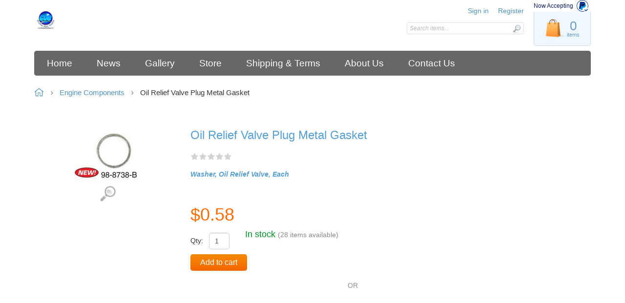

--- FILE ---
content_type: text/html; charset=utf-8
request_url: https://carolinadunebuggies.com/xcart5.3/engine-components/oil-relief-valve-plug-metal-gasket.html
body_size: 90705
content:
<!DOCTYPE html>
<html lang="en" prefix="og: http://ogp.me/ns# fb: http://ogp.me/ns/fb#">
  
<head>
  
<base href="https://carolinadunebuggies.com/xcart5.3/" />

  <link rel="canonical" href="https://carolinadunebuggies.com/xcart5.3/oil-relief-valve-plug-metal-gasket.html" />


<title>Oil Relief Valve Plug Metal Gasket</title>

<meta http-equiv="Content-Type" content="text/html; charset=utf-8" />

<meta name="Generator" content="X-Cart" />


  <meta name="description" content="Washer, Oil Relief Valve, Each" />

<meta name="viewport" content="width=device-width, initial-scale=1.0" />

<meta name="apple-mobile-web-app-capable"   content="yes" />
<meta name="mobile-web-app-capable"         content="yes" />

  <meta name="keywords" content="98-8738-B,Oil Relief Valve Plug Metal Gasket" />

<meta http-equiv="X-UA-Compatible" content="IE=Edge" />

  <meta property="og:title" content="Oil Relief Valve Plug Metal Gasket" />
<meta property="og:type" content="product" />
<meta property="og:url" content="https://carolinadunebuggies.com/xcart5.3/oil-relief-valve-plug-metal-gasket.html" />
<meta property="og:site_name" content="Carolina Dune Buggies, Inc" />
<meta property="og:description" content="Washer, Oil Relief Valve, Each" />
<meta property="og:locale" content="en_US" />
<meta property="og:image" content="https://carolinadunebuggies.com/xcart5.3/images/product/98-8738-B.jpg" />
<meta property="og:image:width" content="135" />
<meta property="og:image:height" content="128" />
<meta property="product:availability" content="instock" />
<meta property="product:condition" content="new" />
<meta property="product:retailer_item_id" content="98-8738-B" />
<meta property="product:price:amount" content="0.58" />
<meta property="product:price:currency" content="USD" />
<meta property="product:gtin" content="98-8738-B" />

  <link rel="shortcut icon" href="images/simplecms/favicon.ico" type="image/x-icon" />

<link rel="icon"              sizes="192x192"   href="skins/common/images/icon192x192.png"/>
<link rel="apple-touch-icon"  sizes="192x192"   href="skins/common/images/icon192x192.png">

      <style>
/* AUTOGENERATED: normalize.css */
html,body,div,span,applet,object,iframe,h1,h2,h3,h4,h5,h6,p,blockquote,pre,a,abbr,acronym,address,big,cite,code,del,dfn,em,font,img,ins,kbd,q,s,samp,small,strike,strong,sub,sup,tt,var,b,u,i,center,dl,dt,dd,ol,ul,li,fieldset,form,label,legend,caption,input,textarea{margin:0;padding:0;border:0;outline:0}ol,ul{list-style:none}blockquote,q{quotes:none}blockquote:before,blockquote:after,q:before,q:after{content:'';content:none}a{text-decoration:underline}a:focus{outline:0}label{font-weight:400}
/* AUTOGENERATED: jquery-ui.css */
/*! jQuery UI - v1.12.1 - 2016-09-14
* http://jqueryui.com
* Includes: core.css, accordion.css, autocomplete.css, menu.css, button.css, controlgroup.css, checkboxradio.css, datepicker.css, dialog.css, draggable.css, resizable.css, progressbar.css, selectable.css, selectmenu.css, slider.css, sortable.css, spinner.css, tabs.css, tooltip.css, theme.css
* To view and modify this theme, visit http://jqueryui.com/themeroller/?bgShadowXPos=&bgOverlayXPos=&bgErrorXPos=&bgHighlightXPos=&bgContentXPos=&bgHeaderXPos=&bgActiveXPos=&bgHoverXPos=&bgDefaultXPos=&bgShadowYPos=&bgOverlayYPos=&bgErrorYPos=&bgHighlightYPos=&bgContentYPos=&bgHeaderYPos=&bgActiveYPos=&bgHoverYPos=&bgDefaultYPos=&bgShadowRepeat=&bgOverlayRepeat=&bgErrorRepeat=&bgHighlightRepeat=&bgContentRepeat=&bgHeaderRepeat=&bgActiveRepeat=&bgHoverRepeat=&bgDefaultRepeat=&iconsHover=url("/xcart5.3/skins/common/ui/%22images%2Fui-icons_555555_256x240.png%22")&iconsHighlight=url("/xcart5.3/skins/common/ui/%22images%2Fui-icons_777620_256x240.png%22")&iconsHeader=url("/xcart5.3/skins/common/ui/%22images%2Fui-icons_444444_256x240.png%22")&iconsError=url("/xcart5.3/skins/common/ui/%22images%2Fui-icons_cc0000_256x240.png%22")&iconsDefault=url("/xcart5.3/skins/common/ui/%22images%2Fui-icons_777777_256x240.png%22")&iconsContent=url("/xcart5.3/skins/common/ui/%22images%2Fui-icons_444444_256x240.png%22")&iconsActive=url("/xcart5.3/skins/common/ui/%22images%2Fui-icons_ffffff_256x240.png%22")&bgImgUrlShadow=&bgImgUrlOverlay=&bgImgUrlHover=&bgImgUrlHighlight=&bgImgUrlHeader=&bgImgUrlError=&bgImgUrlDefault=&bgImgUrlContent=&bgImgUrlActive=&opacityFilterShadow=Alpha(Opacity%3D30)&opacityFilterOverlay=Alpha(Opacity%3D30)&opacityShadowPerc=30&opacityOverlayPerc=30&iconColorHover=%23555555&iconColorHighlight=%23777620&iconColorHeader=%23444444&iconColorError=%23cc0000&iconColorDefault=%23777777&iconColorContent=%23444444&iconColorActive=%23ffffff&bgImgOpacityShadow=0&bgImgOpacityOverlay=0&bgImgOpacityError=95&bgImgOpacityHighlight=55&bgImgOpacityContent=75&bgImgOpacityHeader=75&bgImgOpacityActive=65&bgImgOpacityHover=75&bgImgOpacityDefault=75&bgTextureShadow=flat&bgTextureOverlay=flat&bgTextureError=flat&bgTextureHighlight=flat&bgTextureContent=flat&bgTextureHeader=flat&bgTextureActive=flat&bgTextureHover=flat&bgTextureDefault=flat&cornerRadius=3px&fwDefault=normal&ffDefault=Arial%2CHelvetica%2Csans-serif&fsDefault=1em&cornerRadiusShadow=8px&thicknessShadow=5px&offsetLeftShadow=0px&offsetTopShadow=0px&opacityShadow=.3&bgColorShadow=%23666666&opacityOverlay=.3&bgColorOverlay=%23aaaaaa&fcError=%235f3f3f&borderColorError=%23f1a899&bgColorError=%23fddfdf&fcHighlight=%23777620&borderColorHighlight=%23dad55e&bgColorHighlight=%23fffa90&fcContent=%23333333&borderColorContent=%23dddddd&bgColorContent=%23ffffff&fcHeader=%23333333&borderColorHeader=%23dddddd&bgColorHeader=%23e9e9e9&fcActive=%23ffffff&borderColorActive=%23003eff&bgColorActive=%23007fff&fcHover=%232b2b2b&borderColorHover=%23cccccc&bgColorHover=%23ededed&fcDefault=%23454545&borderColorDefault=%23c5c5c5&bgColorDefault=%23f6f6f6
* Copyright jQuery Foundation and other contributors; Licensed MIT */
.ui-helper-hidden{display:none}.ui-helper-hidden-accessible{border:0;clip:rect(0 0 0 0);height:1px;margin:-1px;overflow:hidden;padding:0;position:absolute;width:1px}.ui-helper-reset{margin:0;padding:0;border:0;outline:0;line-height:1.3;text-decoration:none;font-size:100%;list-style:none}.ui-helper-clearfix:before,.ui-helper-clearfix:after{content:"";display:table;border-collapse:collapse}.ui-helper-clearfix:after{clear:both}.ui-helper-zfix{width:100%;height:100%;top:0;left:0;position:absolute;opacity:0;filter:Alpha(Opacity=0)}.ui-front{z-index:100}.ui-state-disabled{cursor:default !important;pointer-events:none}.ui-icon{display:inline-block;vertical-align:middle;margin-top:-.25em;position:relative;text-indent:-99999px;overflow:hidden;background-repeat:no-repeat}.ui-widget-icon-block{left:50%;margin-left:-8px;display:block}.ui-widget-overlay{position:fixed;top:0;left:0;width:100%;height:100%}.ui-accordion .ui-accordion-header{display:block;cursor:pointer;position:relative;margin:2px 0 0;padding:.5em .5em .5em .7em;font-size:100%}.ui-accordion .ui-accordion-content{padding:1em 2.2em;border-top:0;overflow:auto}.ui-autocomplete{position:absolute;top:0;left:0;cursor:default}.ui-menu{list-style:none;padding:0;margin:0;display:block;outline:0}.ui-menu .ui-menu{position:absolute}.ui-menu .ui-menu-item{margin:0;cursor:pointer;list-style-image:url("[data-uri]")}.ui-menu .ui-menu-item-wrapper{position:relative;padding:3px 1em 3px .4em}.ui-menu .ui-menu-divider{margin:5px 0;height:0;font-size:0;line-height:0;border-width:1px 0 0}.ui-menu .ui-state-focus,.ui-menu .ui-state-active{margin:-1px}.ui-menu-icons{position:relative}.ui-menu-icons .ui-menu-item-wrapper{padding-left:2em}.ui-menu .ui-icon{position:absolute;top:0;bottom:0;left:.2em;margin:auto 0}.ui-menu .ui-menu-icon{left:auto;right:0}.ui-button{padding:.4em 1em;display:inline-block;position:relative;line-height:normal;margin-right:.1em;cursor:pointer;vertical-align:middle;text-align:center;-webkit-user-select:none;-moz-user-select:none;-ms-user-select:none;user-select:none;overflow:visible}.ui-button,.ui-button:link,.ui-button:visited,.ui-button:hover,.ui-button:active{text-decoration:none}.ui-button-icon-only{width:2em;box-sizing:border-box;text-indent:-9999px;white-space:nowrap}input.ui-button.ui-button-icon-only{text-indent:0}.ui-button-icon-only .ui-icon{position:absolute;top:50%;left:50%;margin-top:-8px;margin-left:-8px}.ui-button.ui-icon-notext .ui-icon{padding:0;width:2.1em;height:2.1em;text-indent:-9999px;white-space:nowrap}input.ui-button.ui-icon-notext .ui-icon{width:auto;height:auto;text-indent:0;white-space:normal;padding:.4em 1em}input.ui-button::-moz-focus-inner,button.ui-button::-moz-focus-inner{border:0;padding:0}.ui-controlgroup{vertical-align:middle;display:inline-block}.ui-controlgroup>.ui-controlgroup-item{float:left;margin-left:0;margin-right:0}.ui-controlgroup>.ui-controlgroup-item:focus,.ui-controlgroup>.ui-controlgroup-item.ui-visual-focus{z-index:9999}.ui-controlgroup-vertical>.ui-controlgroup-item{display:block;float:none;width:100%;margin-top:0;margin-bottom:0;text-align:left}.ui-controlgroup-vertical .ui-controlgroup-item{box-sizing:border-box}.ui-controlgroup .ui-controlgroup-label{padding:.4em 1em}.ui-controlgroup .ui-controlgroup-label span{font-size:80%}.ui-controlgroup-horizontal .ui-controlgroup-label+.ui-controlgroup-item{border-left:none}.ui-controlgroup-vertical .ui-controlgroup-label+.ui-controlgroup-item{border-top:none}.ui-controlgroup-horizontal .ui-controlgroup-label.ui-widget-content{border-right:none}.ui-controlgroup-vertical .ui-controlgroup-label.ui-widget-content{border-bottom:none}.ui-controlgroup-vertical .ui-spinner-input{width:75%;width:calc(100% - 2.4em)}.ui-controlgroup-vertical .ui-spinner .ui-spinner-up{border-top-style:solid}.ui-checkboxradio-label .ui-icon-background{box-shadow:inset 1px 1px 1px #ccc;border-radius:.12em;border:none}.ui-checkboxradio-radio-label .ui-icon-background{width:16px;height:16px;border-radius:1em;overflow:visible;border:none}.ui-checkboxradio-radio-label.ui-checkboxradio-checked .ui-icon,.ui-checkboxradio-radio-label.ui-checkboxradio-checked:hover .ui-icon{background-image:none;width:8px;height:8px;border-width:4px;border-style:solid}.ui-checkboxradio-disabled{pointer-events:none}.ui-datepicker{width:17em;padding:.2em .2em 0;display:none}.ui-datepicker .ui-datepicker-header{position:relative;padding:.2em 0}.ui-datepicker .ui-datepicker-prev,.ui-datepicker .ui-datepicker-next{position:absolute;top:2px;width:1.8em;height:1.8em}.ui-datepicker .ui-datepicker-prev-hover,.ui-datepicker .ui-datepicker-next-hover{top:1px}.ui-datepicker .ui-datepicker-prev{left:2px}.ui-datepicker .ui-datepicker-next{right:2px}.ui-datepicker .ui-datepicker-prev-hover{left:1px}.ui-datepicker .ui-datepicker-next-hover{right:1px}.ui-datepicker .ui-datepicker-prev span,.ui-datepicker .ui-datepicker-next span{display:block;position:absolute;left:50%;margin-left:-8px;top:50%;margin-top:-8px}.ui-datepicker .ui-datepicker-title{margin:0 2.3em;line-height:1.8em;text-align:center}.ui-datepicker .ui-datepicker-title select{font-size:1em;margin:1px 0}.ui-datepicker select.ui-datepicker-month,.ui-datepicker select.ui-datepicker-year{width:45%}.ui-datepicker table{width:100%;font-size:.9em;border-collapse:collapse;margin:0 0 .4em}.ui-datepicker th{padding:.7em .3em;text-align:center;font-weight:700;border:0}.ui-datepicker td{border:0;padding:1px}.ui-datepicker td span,.ui-datepicker td a{display:block;padding:.2em;text-align:right;text-decoration:none}.ui-datepicker .ui-datepicker-buttonpane{background-image:none;margin:.7em 0 0;padding:0 .2em;border-left:0;border-right:0;border-bottom:0}.ui-datepicker .ui-datepicker-buttonpane button{float:right;margin:.5em .2em .4em;cursor:pointer;padding:.2em .6em .3em;width:auto;overflow:visible}.ui-datepicker .ui-datepicker-buttonpane button.ui-datepicker-current{float:left}.ui-datepicker.ui-datepicker-multi{width:auto}.ui-datepicker-multi .ui-datepicker-group{float:left}.ui-datepicker-multi .ui-datepicker-group table{width:95%;margin:0 auto .4em}.ui-datepicker-multi-2 .ui-datepicker-group{width:50%}.ui-datepicker-multi-3 .ui-datepicker-group{width:33.3%}.ui-datepicker-multi-4 .ui-datepicker-group{width:25%}.ui-datepicker-multi .ui-datepicker-group-last .ui-datepicker-header,.ui-datepicker-multi .ui-datepicker-group-middle .ui-datepicker-header{border-left-width:0}.ui-datepicker-multi .ui-datepicker-buttonpane{clear:left}.ui-datepicker-row-break{clear:both;width:100%;font-size:0}.ui-datepicker-rtl{direction:rtl}.ui-datepicker-rtl .ui-datepicker-prev{right:2px;left:auto}.ui-datepicker-rtl .ui-datepicker-next{left:2px;right:auto}.ui-datepicker-rtl .ui-datepicker-prev:hover{right:1px;left:auto}.ui-datepicker-rtl .ui-datepicker-next:hover{left:1px;right:auto}.ui-datepicker-rtl .ui-datepicker-buttonpane{clear:right}.ui-datepicker-rtl .ui-datepicker-buttonpane button{float:left}.ui-datepicker-rtl .ui-datepicker-buttonpane button.ui-datepicker-current,.ui-datepicker-rtl .ui-datepicker-group{float:right}.ui-datepicker-rtl .ui-datepicker-group-last .ui-datepicker-header,.ui-datepicker-rtl .ui-datepicker-group-middle .ui-datepicker-header{border-right-width:0;border-left-width:1px}.ui-datepicker .ui-icon{display:block;text-indent:-99999px;overflow:hidden;background-repeat:no-repeat;left:.5em;top:.3em}.ui-dialog{position:absolute;top:0;left:0;padding:.2em;outline:0}.ui-dialog .ui-dialog-titlebar{padding:.4em 1em;position:relative}.ui-dialog .ui-dialog-title{float:left;margin:.1em 0;white-space:nowrap;width:90%;overflow:hidden;text-overflow:ellipsis}.ui-dialog .ui-dialog-titlebar-close{position:absolute;right:.3em;top:50%;width:20px;margin:-10px 0 0;padding:1px;height:20px}.ui-dialog .ui-dialog-content{position:relative;border:0;padding:.5em 1em;background:0 0;overflow:auto}.ui-dialog .ui-dialog-buttonpane{text-align:left;border-width:1px 0 0;background-image:none;margin-top:.5em;padding:.3em 1em .5em .4em}.ui-dialog .ui-dialog-buttonpane .ui-dialog-buttonset{float:right}.ui-dialog .ui-dialog-buttonpane button{margin:.5em .4em .5em 0;cursor:pointer}.ui-dialog .ui-resizable-n{height:2px;top:0}.ui-dialog .ui-resizable-e{width:2px;right:0}.ui-dialog .ui-resizable-s{height:2px;bottom:0}.ui-dialog .ui-resizable-w{width:2px;left:0}.ui-dialog .ui-resizable-se,.ui-dialog .ui-resizable-sw,.ui-dialog .ui-resizable-ne,.ui-dialog .ui-resizable-nw{width:7px;height:7px}.ui-dialog .ui-resizable-se{right:0;bottom:0}.ui-dialog .ui-resizable-sw{left:0;bottom:0}.ui-dialog .ui-resizable-ne{right:0;top:0}.ui-dialog .ui-resizable-nw{left:0;top:0}.ui-draggable .ui-dialog-titlebar{cursor:move}.ui-draggable-handle{-ms-touch-action:none;touch-action:none}.ui-resizable{position:relative}.ui-resizable-handle{position:absolute;font-size:.1px;display:block;-ms-touch-action:none;touch-action:none}.ui-resizable-disabled .ui-resizable-handle,.ui-resizable-autohide .ui-resizable-handle{display:none}.ui-resizable-n{cursor:n-resize;height:7px;width:100%;top:-5px;left:0}.ui-resizable-s{cursor:s-resize;height:7px;width:100%;bottom:-5px;left:0}.ui-resizable-e{cursor:e-resize;width:7px;right:-5px;top:0;height:100%}.ui-resizable-w{cursor:w-resize;width:7px;left:-5px;top:0;height:100%}.ui-resizable-se{cursor:se-resize;width:12px;height:12px;right:1px;bottom:1px}.ui-resizable-sw{cursor:sw-resize;width:9px;height:9px;left:-5px;bottom:-5px}.ui-resizable-nw{cursor:nw-resize;width:9px;height:9px;left:-5px;top:-5px}.ui-resizable-ne{cursor:ne-resize;width:9px;height:9px;right:-5px;top:-5px}.ui-progressbar{height:2em;text-align:left;overflow:hidden}.ui-progressbar .ui-progressbar-value{margin:-1px;height:100%}.ui-progressbar .ui-progressbar-overlay{background:url("[data-uri]");height:100%;filter:alpha(opacity=25);opacity:.25}.ui-progressbar-indeterminate .ui-progressbar-value{background-image:none}.ui-selectable{-ms-touch-action:none;touch-action:none}.ui-selectable-helper{position:absolute;z-index:100;border:1px dotted #000}.ui-selectmenu-menu{padding:0;margin:0;position:absolute;top:0;left:0;display:none}.ui-selectmenu-menu .ui-menu{overflow:auto;overflow-x:hidden;padding-bottom:1px}.ui-selectmenu-menu .ui-menu .ui-selectmenu-optgroup{font-size:1em;font-weight:700;line-height:1.5;padding:2px .4em;margin:.5em 0 0;height:auto;border:0}.ui-selectmenu-open{display:block}.ui-selectmenu-text{display:block;margin-right:20px;overflow:hidden;text-overflow:ellipsis}.ui-selectmenu-button.ui-button{text-align:left;white-space:nowrap;width:14em}.ui-selectmenu-icon.ui-icon{float:right;margin-top:0}.ui-slider{position:relative;text-align:left}.ui-slider .ui-slider-handle{position:absolute;z-index:2;width:1.2em;height:1.2em;cursor:default;-ms-touch-action:none;touch-action:none}.ui-slider .ui-slider-range{position:absolute;z-index:1;font-size:.7em;display:block;border:0;background-position:0 0}.ui-slider.ui-state-disabled .ui-slider-handle,.ui-slider.ui-state-disabled .ui-slider-range{filter:inherit}.ui-slider-horizontal{height:.8em}.ui-slider-horizontal .ui-slider-handle{top:-.3em;margin-left:-.6em}.ui-slider-horizontal .ui-slider-range{top:0;height:100%}.ui-slider-horizontal .ui-slider-range-min{left:0}.ui-slider-horizontal .ui-slider-range-max{right:0}.ui-slider-vertical{width:.8em;height:100px}.ui-slider-vertical .ui-slider-handle{left:-.3em;margin-left:0;margin-bottom:-.6em}.ui-slider-vertical .ui-slider-range{left:0;width:100%}.ui-slider-vertical .ui-slider-range-min{bottom:0}.ui-slider-vertical .ui-slider-range-max{top:0}.ui-sortable-handle{-ms-touch-action:none;touch-action:none}.ui-spinner{position:relative;display:inline-block;overflow:hidden;padding:0;vertical-align:middle}.ui-spinner-input{border:none;background:0 0;color:inherit;padding:.222em 0;margin:.2em 0;vertical-align:middle;margin-left:.4em;margin-right:2em}.ui-spinner-button{width:1.6em;height:50%;font-size:.5em;padding:0;margin:0;text-align:center;position:absolute;cursor:default;display:block;overflow:hidden;right:0}.ui-spinner a.ui-spinner-button{border-top-style:none;border-bottom-style:none;border-right-style:none}.ui-spinner-up{top:0}.ui-spinner-down{bottom:0}.ui-tabs{position:relative;padding:.2em}.ui-tabs .ui-tabs-nav{margin:0;padding:.2em .2em 0}.ui-tabs .ui-tabs-nav li{list-style:none;float:left;position:relative;top:0;margin:1px .2em 0 0;border-bottom-width:0;padding:0;white-space:nowrap}.ui-tabs .ui-tabs-nav .ui-tabs-anchor{float:left;padding:.5em 1em;text-decoration:none}.ui-tabs .ui-tabs-nav li.ui-tabs-active{margin-bottom:-1px;padding-bottom:1px}.ui-tabs .ui-tabs-nav li.ui-tabs-active .ui-tabs-anchor,.ui-tabs .ui-tabs-nav li.ui-state-disabled .ui-tabs-anchor,.ui-tabs .ui-tabs-nav li.ui-tabs-loading .ui-tabs-anchor{cursor:text}.ui-tabs-collapsible .ui-tabs-nav li.ui-tabs-active .ui-tabs-anchor{cursor:pointer}.ui-tabs .ui-tabs-panel{display:block;border-width:0;padding:1em 1.4em;background:0 0}.ui-tooltip{padding:8px;position:absolute;z-index:9999;max-width:300px}body .ui-tooltip{border-width:2px}.ui-widget{font-family:Arial,Helvetica,sans-serif;font-size:1em}.ui-widget .ui-widget{font-size:1em}.ui-widget input,.ui-widget select,.ui-widget textarea,.ui-widget button{font-family:Arial,Helvetica,sans-serif;font-size:1em}.ui-widget.ui-widget-content{border:1px solid #c5c5c5}.ui-widget-content{border:1px solid #ddd;background:#fff;color:#333}.ui-widget-content a{color:#333}.ui-widget-header{border:1px solid #ddd;background:#e9e9e9;color:#333;font-weight:700}.ui-widget-header a{color:#333}.ui-state-default,.ui-widget-content .ui-state-default,.ui-widget-header .ui-state-default,.ui-button,html .ui-button.ui-state-disabled:hover,html .ui-button.ui-state-disabled:active{border:1px solid #c5c5c5;background:#f6f6f6;font-weight:400;color:#454545}.ui-state-default a,.ui-state-default a:link,.ui-state-default a:visited,a.ui-button,a:link.ui-button,a:visited.ui-button,.ui-button{color:#454545;text-decoration:none}.ui-state-hover,.ui-widget-content .ui-state-hover,.ui-widget-header .ui-state-hover,.ui-state-focus,.ui-widget-content .ui-state-focus,.ui-widget-header .ui-state-focus,.ui-button:hover,.ui-button:focus{border:1px solid #ccc;background:#ededed;font-weight:400;color:#2b2b2b}.ui-state-hover a,.ui-state-hover a:hover,.ui-state-hover a:link,.ui-state-hover a:visited,.ui-state-focus a,.ui-state-focus a:hover,.ui-state-focus a:link,.ui-state-focus a:visited,a.ui-button:hover,a.ui-button:focus{color:#2b2b2b;text-decoration:none}.ui-visual-focus{box-shadow:0 0 3px 1px #5e9ed6}.ui-state-active,.ui-widget-content .ui-state-active,.ui-widget-header .ui-state-active,a.ui-button:active,.ui-button:active,.ui-button.ui-state-active:hover{border:1px solid #003eff;background:#007fff;font-weight:400;color:#fff}.ui-icon-background,.ui-state-active .ui-icon-background{border:#003eff;background-color:#fff}.ui-state-active a,.ui-state-active a:link,.ui-state-active a:visited{color:#fff;text-decoration:none}.ui-state-highlight,.ui-widget-content .ui-state-highlight,.ui-widget-header .ui-state-highlight{border:1px solid #dad55e;background:#fffa90;color:#777620}.ui-state-checked{border:1px solid #dad55e;background:#fffa90}.ui-state-highlight a,.ui-widget-content .ui-state-highlight a,.ui-widget-header .ui-state-highlight a{color:#777620}.ui-state-error,.ui-widget-content .ui-state-error,.ui-widget-header .ui-state-error{border:1px solid #f1a899;background:#fddfdf;color:#5f3f3f}.ui-state-error a,.ui-widget-content .ui-state-error a,.ui-widget-header .ui-state-error a{color:#5f3f3f}.ui-state-error-text,.ui-widget-content .ui-state-error-text,.ui-widget-header .ui-state-error-text{color:#5f3f3f}.ui-priority-primary,.ui-widget-content .ui-priority-primary,.ui-widget-header .ui-priority-primary{font-weight:700}.ui-priority-secondary,.ui-widget-content .ui-priority-secondary,.ui-widget-header .ui-priority-secondary{opacity:.7;filter:Alpha(Opacity=70);font-weight:400}.ui-state-disabled,.ui-widget-content .ui-state-disabled,.ui-widget-header .ui-state-disabled{opacity:.35;filter:Alpha(Opacity=35);background-image:none}.ui-state-disabled .ui-icon{filter:Alpha(Opacity=35)}.ui-icon{width:16px;height:16px}.ui-icon,.ui-widget-content .ui-icon{background-image:url("/xcart5.3/skins/common/ui/images/ui-icons_444444_256x240.png")}.ui-widget-header .ui-icon{background-image:url("/xcart5.3/skins/common/ui/images/ui-icons_444444_256x240.png")}.ui-state-hover .ui-icon,.ui-state-focus .ui-icon,.ui-button:hover .ui-icon,.ui-button:focus .ui-icon{background-image:url("/xcart5.3/skins/common/ui/images/ui-icons_555555_256x240.png")}.ui-state-active .ui-icon,.ui-button:active .ui-icon{background-image:url("/xcart5.3/skins/common/ui/images/ui-icons_ffffff_256x240.png")}.ui-state-highlight .ui-icon,.ui-button .ui-state-highlight.ui-icon{background-image:url("/xcart5.3/skins/common/ui/images/ui-icons_777620_256x240.png")}.ui-state-error .ui-icon,.ui-state-error-text .ui-icon{background-image:url("/xcart5.3/skins/common/ui/images/ui-icons_cc0000_256x240.png")}.ui-button .ui-icon{background-image:url("/xcart5.3/skins/common/ui/images/ui-icons_777777_256x240.png")}.ui-icon-blank{background-position:16px 16px}.ui-icon-caret-1-n{background-position:0 0}.ui-icon-caret-1-ne{background-position:-16px 0}.ui-icon-caret-1-e{background-position:-32px 0}.ui-icon-caret-1-se{background-position:-48px 0}.ui-icon-caret-1-s{background-position:-65px 0}.ui-icon-caret-1-sw{background-position:-80px 0}.ui-icon-caret-1-w{background-position:-96px 0}.ui-icon-caret-1-nw{background-position:-112px 0}.ui-icon-caret-2-n-s{background-position:-128px 0}.ui-icon-caret-2-e-w{background-position:-144px 0}.ui-icon-triangle-1-n{background-position:0 -16px}.ui-icon-triangle-1-ne{background-position:-16px -16px}.ui-icon-triangle-1-e{background-position:-32px -16px}.ui-icon-triangle-1-se{background-position:-48px -16px}.ui-icon-triangle-1-s{background-position:-65px -16px}.ui-icon-triangle-1-sw{background-position:-80px -16px}.ui-icon-triangle-1-w{background-position:-96px -16px}.ui-icon-triangle-1-nw{background-position:-112px -16px}.ui-icon-triangle-2-n-s{background-position:-128px -16px}.ui-icon-triangle-2-e-w{background-position:-144px -16px}.ui-icon-arrow-1-n{background-position:0 -32px}.ui-icon-arrow-1-ne{background-position:-16px -32px}.ui-icon-arrow-1-e{background-position:-32px -32px}.ui-icon-arrow-1-se{background-position:-48px -32px}.ui-icon-arrow-1-s{background-position:-65px -32px}.ui-icon-arrow-1-sw{background-position:-80px -32px}.ui-icon-arrow-1-w{background-position:-96px -32px}.ui-icon-arrow-1-nw{background-position:-112px -32px}.ui-icon-arrow-2-n-s{background-position:-128px -32px}.ui-icon-arrow-2-ne-sw{background-position:-144px -32px}.ui-icon-arrow-2-e-w{background-position:-160px -32px}.ui-icon-arrow-2-se-nw{background-position:-176px -32px}.ui-icon-arrowstop-1-n{background-position:-192px -32px}.ui-icon-arrowstop-1-e{background-position:-208px -32px}.ui-icon-arrowstop-1-s{background-position:-224px -32px}.ui-icon-arrowstop-1-w{background-position:-240px -32px}.ui-icon-arrowthick-1-n{background-position:1px -48px}.ui-icon-arrowthick-1-ne{background-position:-16px -48px}.ui-icon-arrowthick-1-e{background-position:-32px -48px}.ui-icon-arrowthick-1-se{background-position:-48px -48px}.ui-icon-arrowthick-1-s{background-position:-64px -48px}.ui-icon-arrowthick-1-sw{background-position:-80px -48px}.ui-icon-arrowthick-1-w{background-position:-96px -48px}.ui-icon-arrowthick-1-nw{background-position:-112px -48px}.ui-icon-arrowthick-2-n-s{background-position:-128px -48px}.ui-icon-arrowthick-2-ne-sw{background-position:-144px -48px}.ui-icon-arrowthick-2-e-w{background-position:-160px -48px}.ui-icon-arrowthick-2-se-nw{background-position:-176px -48px}.ui-icon-arrowthickstop-1-n{background-position:-192px -48px}.ui-icon-arrowthickstop-1-e{background-position:-208px -48px}.ui-icon-arrowthickstop-1-s{background-position:-224px -48px}.ui-icon-arrowthickstop-1-w{background-position:-240px -48px}.ui-icon-arrowreturnthick-1-w{background-position:0 -64px}.ui-icon-arrowreturnthick-1-n{background-position:-16px -64px}.ui-icon-arrowreturnthick-1-e{background-position:-32px -64px}.ui-icon-arrowreturnthick-1-s{background-position:-48px -64px}.ui-icon-arrowreturn-1-w{background-position:-64px -64px}.ui-icon-arrowreturn-1-n{background-position:-80px -64px}.ui-icon-arrowreturn-1-e{background-position:-96px -64px}.ui-icon-arrowreturn-1-s{background-position:-112px -64px}.ui-icon-arrowrefresh-1-w{background-position:-128px -64px}.ui-icon-arrowrefresh-1-n{background-position:-144px -64px}.ui-icon-arrowrefresh-1-e{background-position:-160px -64px}.ui-icon-arrowrefresh-1-s{background-position:-176px -64px}.ui-icon-arrow-4{background-position:0 -80px}.ui-icon-arrow-4-diag{background-position:-16px -80px}.ui-icon-extlink{background-position:-32px -80px}.ui-icon-newwin{background-position:-48px -80px}.ui-icon-refresh{background-position:-64px -80px}.ui-icon-shuffle{background-position:-80px -80px}.ui-icon-transfer-e-w{background-position:-96px -80px}.ui-icon-transferthick-e-w{background-position:-112px -80px}.ui-icon-folder-collapsed{background-position:0 -96px}.ui-icon-folder-open{background-position:-16px -96px}.ui-icon-document{background-position:-32px -96px}.ui-icon-document-b{background-position:-48px -96px}.ui-icon-note{background-position:-64px -96px}.ui-icon-mail-closed{background-position:-80px -96px}.ui-icon-mail-open{background-position:-96px -96px}.ui-icon-suitcase{background-position:-112px -96px}.ui-icon-comment{background-position:-128px -96px}.ui-icon-person{background-position:-144px -96px}.ui-icon-print{background-position:-160px -96px}.ui-icon-trash{background-position:-176px -96px}.ui-icon-locked{background-position:-192px -96px}.ui-icon-unlocked{background-position:-208px -96px}.ui-icon-bookmark{background-position:-224px -96px}.ui-icon-tag{background-position:-240px -96px}.ui-icon-home{background-position:0 -112px}.ui-icon-flag{background-position:-16px -112px}.ui-icon-calendar{background-position:-32px -112px}.ui-icon-cart{background-position:-48px -112px}.ui-icon-pencil{background-position:-64px -112px}.ui-icon-clock{background-position:-80px -112px}.ui-icon-disk{background-position:-96px -112px}.ui-icon-calculator{background-position:-112px -112px}.ui-icon-zoomin{background-position:-128px -112px}.ui-icon-zoomout{background-position:-144px -112px}.ui-icon-search{background-position:-160px -112px}.ui-icon-wrench{background-position:-176px -112px}.ui-icon-gear{background-position:-192px -112px}.ui-icon-heart{background-position:-208px -112px}.ui-icon-star{background-position:-224px -112px}.ui-icon-link{background-position:-240px -112px}.ui-icon-cancel{background-position:0 -128px}.ui-icon-plus{background-position:-16px -128px}.ui-icon-plusthick{background-position:-32px -128px}.ui-icon-minus{background-position:-48px -128px}.ui-icon-minusthick{background-position:-64px -128px}.ui-icon-close{background-position:-80px -128px}.ui-icon-closethick{background-position:-96px -128px}.ui-icon-key{background-position:-112px -128px}.ui-icon-lightbulb{background-position:-128px -128px}.ui-icon-scissors{background-position:-144px -128px}.ui-icon-clipboard{background-position:-160px -128px}.ui-icon-copy{background-position:-176px -128px}.ui-icon-contact{background-position:-192px -128px}.ui-icon-image{background-position:-208px -128px}.ui-icon-video{background-position:-224px -128px}.ui-icon-script{background-position:-240px -128px}.ui-icon-alert{background-position:0 -144px}.ui-icon-info{background-position:-16px -144px}.ui-icon-notice{background-position:-32px -144px}.ui-icon-help{background-position:-48px -144px}.ui-icon-check{background-position:-64px -144px}.ui-icon-bullet{background-position:-80px -144px}.ui-icon-radio-on{background-position:-96px -144px}.ui-icon-radio-off{background-position:-112px -144px}.ui-icon-pin-w{background-position:-128px -144px}.ui-icon-pin-s{background-position:-144px -144px}.ui-icon-play{background-position:0 -160px}.ui-icon-pause{background-position:-16px -160px}.ui-icon-seek-next{background-position:-32px -160px}.ui-icon-seek-prev{background-position:-48px -160px}.ui-icon-seek-end{background-position:-64px -160px}.ui-icon-seek-start{background-position:-80px -160px}.ui-icon-seek-first{background-position:-80px -160px}.ui-icon-stop{background-position:-96px -160px}.ui-icon-eject{background-position:-112px -160px}.ui-icon-volume-off{background-position:-128px -160px}.ui-icon-volume-on{background-position:-144px -160px}.ui-icon-power{background-position:0 -176px}.ui-icon-signal-diag{background-position:-16px -176px}.ui-icon-signal{background-position:-32px -176px}.ui-icon-battery-0{background-position:-48px -176px}.ui-icon-battery-1{background-position:-64px -176px}.ui-icon-battery-2{background-position:-80px -176px}.ui-icon-battery-3{background-position:-96px -176px}.ui-icon-circle-plus{background-position:0 -192px}.ui-icon-circle-minus{background-position:-16px -192px}.ui-icon-circle-close{background-position:-32px -192px}.ui-icon-circle-triangle-e{background-position:-48px -192px}.ui-icon-circle-triangle-s{background-position:-64px -192px}.ui-icon-circle-triangle-w{background-position:-80px -192px}.ui-icon-circle-triangle-n{background-position:-96px -192px}.ui-icon-circle-arrow-e{background-position:-112px -192px}.ui-icon-circle-arrow-s{background-position:-128px -192px}.ui-icon-circle-arrow-w{background-position:-144px -192px}.ui-icon-circle-arrow-n{background-position:-160px -192px}.ui-icon-circle-zoomin{background-position:-176px -192px}.ui-icon-circle-zoomout{background-position:-192px -192px}.ui-icon-circle-check{background-position:-208px -192px}.ui-icon-circlesmall-plus{background-position:0 -208px}.ui-icon-circlesmall-minus{background-position:-16px -208px}.ui-icon-circlesmall-close{background-position:-32px -208px}.ui-icon-squaresmall-plus{background-position:-48px -208px}.ui-icon-squaresmall-minus{background-position:-64px -208px}.ui-icon-squaresmall-close{background-position:-80px -208px}.ui-icon-grip-dotted-vertical{background-position:0 -224px}.ui-icon-grip-dotted-horizontal{background-position:-16px -224px}.ui-icon-grip-solid-vertical{background-position:-32px -224px}.ui-icon-grip-solid-horizontal{background-position:-48px -224px}.ui-icon-gripsmall-diagonal-se{background-position:-64px -224px}.ui-icon-grip-diagonal-se{background-position:-80px -224px}.ui-corner-all,.ui-corner-top,.ui-corner-left,.ui-corner-tl{border-top-left-radius:3px}.ui-corner-all,.ui-corner-top,.ui-corner-right,.ui-corner-tr{border-top-right-radius:3px}.ui-corner-all,.ui-corner-bottom,.ui-corner-left,.ui-corner-bl{border-bottom-left-radius:3px}.ui-corner-all,.ui-corner-bottom,.ui-corner-right,.ui-corner-br{border-bottom-right-radius:3px}.ui-widget-overlay{background:#aaa;opacity:.003;filter:Alpha(Opacity=.3)}.ui-widget-shadow{-webkit-box-shadow:0px 0px 5px #666;box-shadow:0px 0px 5px #666}
/* AUTOGENERATED: jquery.mousewheel.css */
span.wheel-mark{margin:0 10px 0 5px;height:16px;width:15px;display:inline-block}input.focused+span.wheel-mark{background:url("/xcart5.3/skins/common/images/icon_mouse.gif") no-repeat}
/* AUTOGENERATED: validationEngine.jquery.css */
.formError{z-index:990}.formError .formErrorContent{z-index:991}.formError .formErrorArrow{z-index:996}.ui-dialog .formError{z-index:5000}.ui-dialog .formError .formErrorContent{z-index:5001}.ui-dialog .formError .formErrorArrow{z-index:5006}.inputContainer{position:relative;float:left}.formError{position:absolute;top:300px;left:300px;display:block;cursor:pointer;text-align:left}.formError.inline{position:relative;top:0;left:0;display:inline-block}.ajaxSubmit{padding:20px;background:#55ea55;border:1px solid #999;display:none}.formError .formErrorContent{width:100%;background:#ee0101;position:relative;color:#fff;min-width:120px;font-size:11px;border:2px solid #ddd;box-shadow:0 0 6px #000;-moz-box-shadow:0 0 6px #000;-webkit-box-shadow:0 0 6px #000;-o-box-shadow:0 0 6px #000;padding:4px 10px;border-radius:6px;-moz-border-radius:6px;-webkit-border-radius:6px;-o-border-radius:6px}.formError.inline .formErrorContent{box-shadow:none;-moz-box-shadow:none;-webkit-box-shadow:none;-o-box-shadow:none;border:none;border-radius:0;-moz-border-radius:0;-webkit-border-radius:0;-o-border-radius:0}.greenPopup .formErrorContent{background:#33be40}.blackPopup .formErrorContent{background:#393939;color:#fff}.formError .formErrorArrow{width:15px;margin:-2px 0 0 13px;position:relative}body[dir=rtl] .formError .formErrorArrow,body.rtl .formError .formErrorArrow{margin:-2px 13px 0 0}.formError .formErrorArrowBottom{box-shadow:none;-moz-box-shadow:none;-webkit-box-shadow:none;-o-box-shadow:none;margin:0 0 0 12px;top:2px}.formError .formErrorArrow div{border-left:2px solid #ddd;border-right:2px solid #ddd;box-shadow:0 2px 3px #444;-moz-box-shadow:0 2px 3px #444;-webkit-box-shadow:0 2px 3px #444;-o-box-shadow:0 2px 3px #444;font-size:0px;height:1px;background:#ee0101;margin:0 auto;line-height:0;font-size:0;display:block}.formError .formErrorArrowBottom div{box-shadow:none;-moz-box-shadow:none;-webkit-box-shadow:none;-o-box-shadow:none}.greenPopup .formErrorArrow div{background:#33be40}.blackPopup .formErrorArrow div{background:#393939;color:#fff}.formError .formErrorArrow .line10{width:15px;border:none}.formError .formErrorArrow .line9{width:13px;border:none}.formError .formErrorArrow .line8{width:11px}.formError .formErrorArrow .line7{width:9px}.formError .formErrorArrow .line6{width:7px}.formError .formErrorArrow .line5{width:5px}.formError .formErrorArrow .line4{width:3px}.formError .formErrorArrow .line3{width:1px;border-left:2px solid #ddd;border-right:2px solid #ddd;border-bottom:0 solid #ddd}.formError .formErrorArrow .line2{width:3px;border:none;background:#ddd}.formError .formErrorArrow .line1{width:1px;border:none;background:#ddd}
/* AUTOGENERATED: font-awesome.min.css */
/*!
 *  Font Awesome 4.6.3 by @davegandy - http://fontawesome.io - @fontawesome
 *  License - http://fontawesome.io/license (Font: SIL OFL 1.1, CSS: MIT License)
 */@font-face{font-family:'FontAwesome';src:url("/xcart5.3/skins/common/css/fonts/fontawesome-webfont.eot?v=4.6.3");src:url("/xcart5.3/skins/common/css/fonts/fontawesome-webfont.eot?#iefix&v=4.6.3") format('embedded-opentype'),url("/xcart5.3/skins/common/css/fonts/fontawesome-webfont.woff2?v=4.6.3") format('woff2'),url("/xcart5.3/skins/common/css/fonts/fontawesome-webfont.woff?v=4.6.3") format('woff'),url("/xcart5.3/skins/common/css/fonts/fontawesome-webfont.ttf?v=4.6.3") format('truetype'),url("/xcart5.3/skins/common/css/fonts/fontawesome-webfont.svg?v=4.6.3#fontawesomeregular") format('svg');font-weight:normal;font-style:normal}.fa{display:inline-block;font:normal normal normal 14px/1 FontAwesome;font-size:inherit;text-rendering:auto;-webkit-font-smoothing:antialiased;-moz-osx-font-smoothing:grayscale}.fa-lg{font-size:1.33333333em;line-height:.75em;vertical-align:-15%}.fa-2x{font-size:2em}.fa-3x{font-size:3em}.fa-4x{font-size:4em}.fa-5x{font-size:5em}.fa-fw{width:1.28571429em;text-align:center}.fa-ul{padding-left:0;margin-left:2.14285714em;list-style-type:none}.fa-ul>li{position:relative}.fa-li{position:absolute;left:-2.14285714em;width:2.14285714em;top:.14285714em;text-align:center}.fa-li.fa-lg{left:-1.85714286em}.fa-border{padding:.2em .25em .15em;border:solid .08em #eee;border-radius:.1em}.fa-pull-left{float:left}.fa-pull-right{float:right}.fa.fa-pull-left{margin-right:.3em}.fa.fa-pull-right{margin-left:.3em}.pull-right{float:right}.pull-left{float:left}.fa.pull-left{margin-right:.3em}.fa.pull-right{margin-left:.3em}.fa-spin{-webkit-animation:fa-spin 2s infinite linear;animation:fa-spin 2s infinite linear}.fa-pulse{-webkit-animation:fa-spin 1s infinite steps(8);animation:fa-spin 1s infinite steps(8)}@-webkit-keyframes fa-spin{0%{-webkit-transform:rotate(0deg);transform:rotate(0deg)}100%{-webkit-transform:rotate(359deg);transform:rotate(359deg)}}@keyframes fa-spin{0%{-webkit-transform:rotate(0deg);transform:rotate(0deg)}100%{-webkit-transform:rotate(359deg);transform:rotate(359deg)}}.fa-rotate-90{-ms-filter:"progid:DXImageTransform.Microsoft.BasicImage(rotation=1)";-webkit-transform:rotate(90deg);-ms-transform:rotate(90deg);transform:rotate(90deg)}.fa-rotate-180{-ms-filter:"progid:DXImageTransform.Microsoft.BasicImage(rotation=2)";-webkit-transform:rotate(180deg);-ms-transform:rotate(180deg);transform:rotate(180deg)}.fa-rotate-270{-ms-filter:"progid:DXImageTransform.Microsoft.BasicImage(rotation=3)";-webkit-transform:rotate(270deg);-ms-transform:rotate(270deg);transform:rotate(270deg)}.fa-flip-horizontal{-ms-filter:"progid:DXImageTransform.Microsoft.BasicImage(rotation=0, mirror=1)";-webkit-transform:scale(-1, 1);-ms-transform:scale(-1, 1);transform:scale(-1, 1)}.fa-flip-vertical{-ms-filter:"progid:DXImageTransform.Microsoft.BasicImage(rotation=2, mirror=1)";-webkit-transform:scale(1, -1);-ms-transform:scale(1, -1);transform:scale(1, -1)}:root .fa-rotate-90,:root .fa-rotate-180,:root .fa-rotate-270,:root .fa-flip-horizontal,:root .fa-flip-vertical{filter:none}.fa-stack{position:relative;display:inline-block;width:2em;height:2em;line-height:2em;vertical-align:middle}.fa-stack-1x,.fa-stack-2x{position:absolute;left:0;width:100%;text-align:center}.fa-stack-1x{line-height:inherit}.fa-stack-2x{font-size:2em}.fa-inverse{color:#fff}.fa-glass:before{content:"\f000"}.fa-music:before{content:"\f001"}.fa-search:before{content:"\f002"}.fa-envelope-o:before{content:"\f003"}.fa-heart:before{content:"\f004"}.fa-star:before{content:"\f005"}.fa-star-o:before{content:"\f006"}.fa-user:before{content:"\f007"}.fa-film:before{content:"\f008"}.fa-th-large:before{content:"\f009"}.fa-th:before{content:"\f00a"}.fa-th-list:before{content:"\f00b"}.fa-check:before{content:"\f00c"}.fa-remove:before,.fa-close:before,.fa-times:before{content:"\f00d"}.fa-search-plus:before{content:"\f00e"}.fa-search-minus:before{content:"\f010"}.fa-power-off:before{content:"\f011"}.fa-signal:before{content:"\f012"}.fa-gear:before,.fa-cog:before{content:"\f013"}.fa-trash-o:before{content:"\f014"}.fa-home:before{content:"\f015"}.fa-file-o:before{content:"\f016"}.fa-clock-o:before{content:"\f017"}.fa-road:before{content:"\f018"}.fa-download:before{content:"\f019"}.fa-arrow-circle-o-down:before{content:"\f01a"}.fa-arrow-circle-o-up:before{content:"\f01b"}.fa-inbox:before{content:"\f01c"}.fa-play-circle-o:before{content:"\f01d"}.fa-rotate-right:before,.fa-repeat:before{content:"\f01e"}.fa-refresh:before{content:"\f021"}.fa-list-alt:before{content:"\f022"}.fa-lock:before{content:"\f023"}.fa-flag:before{content:"\f024"}.fa-headphones:before{content:"\f025"}.fa-volume-off:before{content:"\f026"}.fa-volume-down:before{content:"\f027"}.fa-volume-up:before{content:"\f028"}.fa-qrcode:before{content:"\f029"}.fa-barcode:before{content:"\f02a"}.fa-tag:before{content:"\f02b"}.fa-tags:before{content:"\f02c"}.fa-book:before{content:"\f02d"}.fa-bookmark:before{content:"\f02e"}.fa-print:before{content:"\f02f"}.fa-camera:before{content:"\f030"}.fa-font:before{content:"\f031"}.fa-bold:before{content:"\f032"}.fa-italic:before{content:"\f033"}.fa-text-height:before{content:"\f034"}.fa-text-width:before{content:"\f035"}.fa-align-left:before{content:"\f036"}.fa-align-center:before{content:"\f037"}.fa-align-right:before{content:"\f038"}.fa-align-justify:before{content:"\f039"}.fa-list:before{content:"\f03a"}.fa-dedent:before,.fa-outdent:before{content:"\f03b"}.fa-indent:before{content:"\f03c"}.fa-video-camera:before{content:"\f03d"}.fa-photo:before,.fa-image:before,.fa-picture-o:before{content:"\f03e"}.fa-pencil:before{content:"\f040"}.fa-map-marker:before{content:"\f041"}.fa-adjust:before{content:"\f042"}.fa-tint:before{content:"\f043"}.fa-edit:before,.fa-pencil-square-o:before{content:"\f044"}.fa-share-square-o:before{content:"\f045"}.fa-check-square-o:before{content:"\f046"}.fa-arrows:before{content:"\f047"}.fa-step-backward:before{content:"\f048"}.fa-fast-backward:before{content:"\f049"}.fa-backward:before{content:"\f04a"}.fa-play:before{content:"\f04b"}.fa-pause:before{content:"\f04c"}.fa-stop:before{content:"\f04d"}.fa-forward:before{content:"\f04e"}.fa-fast-forward:before{content:"\f050"}.fa-step-forward:before{content:"\f051"}.fa-eject:before{content:"\f052"}.fa-chevron-left:before{content:"\f053"}.fa-chevron-right:before{content:"\f054"}.fa-plus-circle:before{content:"\f055"}.fa-minus-circle:before{content:"\f056"}.fa-times-circle:before{content:"\f057"}.fa-check-circle:before{content:"\f058"}.fa-question-circle:before{content:"\f059"}.fa-info-circle:before{content:"\f05a"}.fa-crosshairs:before{content:"\f05b"}.fa-times-circle-o:before{content:"\f05c"}.fa-check-circle-o:before{content:"\f05d"}.fa-ban:before{content:"\f05e"}.fa-arrow-left:before{content:"\f060"}.fa-arrow-right:before{content:"\f061"}.fa-arrow-up:before{content:"\f062"}.fa-arrow-down:before{content:"\f063"}.fa-mail-forward:before,.fa-share:before{content:"\f064"}.fa-expand:before{content:"\f065"}.fa-compress:before{content:"\f066"}.fa-plus:before{content:"\f067"}.fa-minus:before{content:"\f068"}.fa-asterisk:before{content:"\f069"}.fa-exclamation-circle:before{content:"\f06a"}.fa-gift:before{content:"\f06b"}.fa-leaf:before{content:"\f06c"}.fa-fire:before{content:"\f06d"}.fa-eye:before{content:"\f06e"}.fa-eye-slash:before{content:"\f070"}.fa-warning:before,.fa-exclamation-triangle:before{content:"\f071"}.fa-plane:before{content:"\f072"}.fa-calendar:before{content:"\f073"}.fa-random:before{content:"\f074"}.fa-comment:before{content:"\f075"}.fa-magnet:before{content:"\f076"}.fa-chevron-up:before{content:"\f077"}.fa-chevron-down:before{content:"\f078"}.fa-retweet:before{content:"\f079"}.fa-shopping-cart:before{content:"\f07a"}.fa-folder:before{content:"\f07b"}.fa-folder-open:before{content:"\f07c"}.fa-arrows-v:before{content:"\f07d"}.fa-arrows-h:before{content:"\f07e"}.fa-bar-chart-o:before,.fa-bar-chart:before{content:"\f080"}.fa-twitter-square:before{content:"\f081"}.fa-facebook-square:before{content:"\f082"}.fa-camera-retro:before{content:"\f083"}.fa-key:before{content:"\f084"}.fa-gears:before,.fa-cogs:before{content:"\f085"}.fa-comments:before{content:"\f086"}.fa-thumbs-o-up:before{content:"\f087"}.fa-thumbs-o-down:before{content:"\f088"}.fa-star-half:before{content:"\f089"}.fa-heart-o:before{content:"\f08a"}.fa-sign-out:before{content:"\f08b"}.fa-linkedin-square:before{content:"\f08c"}.fa-thumb-tack:before{content:"\f08d"}.fa-external-link:before{content:"\f08e"}.fa-sign-in:before{content:"\f090"}.fa-trophy:before{content:"\f091"}.fa-github-square:before{content:"\f092"}.fa-upload:before{content:"\f093"}.fa-lemon-o:before{content:"\f094"}.fa-phone:before{content:"\f095"}.fa-square-o:before{content:"\f096"}.fa-bookmark-o:before{content:"\f097"}.fa-phone-square:before{content:"\f098"}.fa-twitter:before{content:"\f099"}.fa-facebook-f:before,.fa-facebook:before{content:"\f09a"}.fa-github:before{content:"\f09b"}.fa-unlock:before{content:"\f09c"}.fa-credit-card:before{content:"\f09d"}.fa-feed:before,.fa-rss:before{content:"\f09e"}.fa-hdd-o:before{content:"\f0a0"}.fa-bullhorn:before{content:"\f0a1"}.fa-bell:before{content:"\f0f3"}.fa-certificate:before{content:"\f0a3"}.fa-hand-o-right:before{content:"\f0a4"}.fa-hand-o-left:before{content:"\f0a5"}.fa-hand-o-up:before{content:"\f0a6"}.fa-hand-o-down:before{content:"\f0a7"}.fa-arrow-circle-left:before{content:"\f0a8"}.fa-arrow-circle-right:before{content:"\f0a9"}.fa-arrow-circle-up:before{content:"\f0aa"}.fa-arrow-circle-down:before{content:"\f0ab"}.fa-globe:before{content:"\f0ac"}.fa-wrench:before{content:"\f0ad"}.fa-tasks:before{content:"\f0ae"}.fa-filter:before{content:"\f0b0"}.fa-briefcase:before{content:"\f0b1"}.fa-arrows-alt:before{content:"\f0b2"}.fa-group:before,.fa-users:before{content:"\f0c0"}.fa-chain:before,.fa-link:before{content:"\f0c1"}.fa-cloud:before{content:"\f0c2"}.fa-flask:before{content:"\f0c3"}.fa-cut:before,.fa-scissors:before{content:"\f0c4"}.fa-copy:before,.fa-files-o:before{content:"\f0c5"}.fa-paperclip:before{content:"\f0c6"}.fa-save:before,.fa-floppy-o:before{content:"\f0c7"}.fa-square:before{content:"\f0c8"}.fa-navicon:before,.fa-reorder:before,.fa-bars:before{content:"\f0c9"}.fa-list-ul:before{content:"\f0ca"}.fa-list-ol:before{content:"\f0cb"}.fa-strikethrough:before{content:"\f0cc"}.fa-underline:before{content:"\f0cd"}.fa-table:before{content:"\f0ce"}.fa-magic:before{content:"\f0d0"}.fa-truck:before{content:"\f0d1"}.fa-pinterest:before{content:"\f0d2"}.fa-pinterest-square:before{content:"\f0d3"}.fa-google-plus-square:before{content:"\f0d4"}.fa-google-plus:before{content:"\f0d5"}.fa-money:before{content:"\f0d6"}.fa-caret-down:before{content:"\f0d7"}.fa-caret-up:before{content:"\f0d8"}.fa-caret-left:before{content:"\f0d9"}.fa-caret-right:before{content:"\f0da"}.fa-columns:before{content:"\f0db"}.fa-unsorted:before,.fa-sort:before{content:"\f0dc"}.fa-sort-down:before,.fa-sort-desc:before{content:"\f0dd"}.fa-sort-up:before,.fa-sort-asc:before{content:"\f0de"}.fa-envelope:before{content:"\f0e0"}.fa-linkedin:before{content:"\f0e1"}.fa-rotate-left:before,.fa-undo:before{content:"\f0e2"}.fa-legal:before,.fa-gavel:before{content:"\f0e3"}.fa-dashboard:before,.fa-tachometer:before{content:"\f0e4"}.fa-comment-o:before{content:"\f0e5"}.fa-comments-o:before{content:"\f0e6"}.fa-flash:before,.fa-bolt:before{content:"\f0e7"}.fa-sitemap:before{content:"\f0e8"}.fa-umbrella:before{content:"\f0e9"}.fa-paste:before,.fa-clipboard:before{content:"\f0ea"}.fa-lightbulb-o:before{content:"\f0eb"}.fa-exchange:before{content:"\f0ec"}.fa-cloud-download:before{content:"\f0ed"}.fa-cloud-upload:before{content:"\f0ee"}.fa-user-md:before{content:"\f0f0"}.fa-stethoscope:before{content:"\f0f1"}.fa-suitcase:before{content:"\f0f2"}.fa-bell-o:before{content:"\f0a2"}.fa-coffee:before{content:"\f0f4"}.fa-cutlery:before{content:"\f0f5"}.fa-file-text-o:before{content:"\f0f6"}.fa-building-o:before{content:"\f0f7"}.fa-hospital-o:before{content:"\f0f8"}.fa-ambulance:before{content:"\f0f9"}.fa-medkit:before{content:"\f0fa"}.fa-fighter-jet:before{content:"\f0fb"}.fa-beer:before{content:"\f0fc"}.fa-h-square:before{content:"\f0fd"}.fa-plus-square:before{content:"\f0fe"}.fa-angle-double-left:before{content:"\f100"}.fa-angle-double-right:before{content:"\f101"}.fa-angle-double-up:before{content:"\f102"}.fa-angle-double-down:before{content:"\f103"}.fa-angle-left:before{content:"\f104"}.fa-angle-right:before{content:"\f105"}.fa-angle-up:before{content:"\f106"}.fa-angle-down:before{content:"\f107"}.fa-desktop:before{content:"\f108"}.fa-laptop:before{content:"\f109"}.fa-tablet:before{content:"\f10a"}.fa-mobile-phone:before,.fa-mobile:before{content:"\f10b"}.fa-circle-o:before{content:"\f10c"}.fa-quote-left:before{content:"\f10d"}.fa-quote-right:before{content:"\f10e"}.fa-spinner:before{content:"\f110"}.fa-circle:before{content:"\f111"}.fa-mail-reply:before,.fa-reply:before{content:"\f112"}.fa-github-alt:before{content:"\f113"}.fa-folder-o:before{content:"\f114"}.fa-folder-open-o:before{content:"\f115"}.fa-smile-o:before{content:"\f118"}.fa-frown-o:before{content:"\f119"}.fa-meh-o:before{content:"\f11a"}.fa-gamepad:before{content:"\f11b"}.fa-keyboard-o:before{content:"\f11c"}.fa-flag-o:before{content:"\f11d"}.fa-flag-checkered:before{content:"\f11e"}.fa-terminal:before{content:"\f120"}.fa-code:before{content:"\f121"}.fa-mail-reply-all:before,.fa-reply-all:before{content:"\f122"}.fa-star-half-empty:before,.fa-star-half-full:before,.fa-star-half-o:before{content:"\f123"}.fa-location-arrow:before{content:"\f124"}.fa-crop:before{content:"\f125"}.fa-code-fork:before{content:"\f126"}.fa-unlink:before,.fa-chain-broken:before{content:"\f127"}.fa-question:before{content:"\f128"}.fa-info:before{content:"\f129"}.fa-exclamation:before{content:"\f12a"}.fa-superscript:before{content:"\f12b"}.fa-subscript:before{content:"\f12c"}.fa-eraser:before{content:"\f12d"}.fa-puzzle-piece:before{content:"\f12e"}.fa-microphone:before{content:"\f130"}.fa-microphone-slash:before{content:"\f131"}.fa-shield:before{content:"\f132"}.fa-calendar-o:before{content:"\f133"}.fa-fire-extinguisher:before{content:"\f134"}.fa-rocket:before{content:"\f135"}.fa-maxcdn:before{content:"\f136"}.fa-chevron-circle-left:before{content:"\f137"}.fa-chevron-circle-right:before{content:"\f138"}.fa-chevron-circle-up:before{content:"\f139"}.fa-chevron-circle-down:before{content:"\f13a"}.fa-html5:before{content:"\f13b"}.fa-css3:before{content:"\f13c"}.fa-anchor:before{content:"\f13d"}.fa-unlock-alt:before{content:"\f13e"}.fa-bullseye:before{content:"\f140"}.fa-ellipsis-h:before{content:"\f141"}.fa-ellipsis-v:before{content:"\f142"}.fa-rss-square:before{content:"\f143"}.fa-play-circle:before{content:"\f144"}.fa-ticket:before{content:"\f145"}.fa-minus-square:before{content:"\f146"}.fa-minus-square-o:before{content:"\f147"}.fa-level-up:before{content:"\f148"}.fa-level-down:before{content:"\f149"}.fa-check-square:before{content:"\f14a"}.fa-pencil-square:before{content:"\f14b"}.fa-external-link-square:before{content:"\f14c"}.fa-share-square:before{content:"\f14d"}.fa-compass:before{content:"\f14e"}.fa-toggle-down:before,.fa-caret-square-o-down:before{content:"\f150"}.fa-toggle-up:before,.fa-caret-square-o-up:before{content:"\f151"}.fa-toggle-right:before,.fa-caret-square-o-right:before{content:"\f152"}.fa-euro:before,.fa-eur:before{content:"\f153"}.fa-gbp:before{content:"\f154"}.fa-dollar:before,.fa-usd:before{content:"\f155"}.fa-rupee:before,.fa-inr:before{content:"\f156"}.fa-cny:before,.fa-rmb:before,.fa-yen:before,.fa-jpy:before{content:"\f157"}.fa-ruble:before,.fa-rouble:before,.fa-rub:before{content:"\f158"}.fa-won:before,.fa-krw:before{content:"\f159"}.fa-bitcoin:before,.fa-btc:before{content:"\f15a"}.fa-file:before{content:"\f15b"}.fa-file-text:before{content:"\f15c"}.fa-sort-alpha-asc:before{content:"\f15d"}.fa-sort-alpha-desc:before{content:"\f15e"}.fa-sort-amount-asc:before{content:"\f160"}.fa-sort-amount-desc:before{content:"\f161"}.fa-sort-numeric-asc:before{content:"\f162"}.fa-sort-numeric-desc:before{content:"\f163"}.fa-thumbs-up:before{content:"\f164"}.fa-thumbs-down:before{content:"\f165"}.fa-youtube-square:before{content:"\f166"}.fa-youtube:before{content:"\f167"}.fa-xing:before{content:"\f168"}.fa-xing-square:before{content:"\f169"}.fa-youtube-play:before{content:"\f16a"}.fa-dropbox:before{content:"\f16b"}.fa-stack-overflow:before{content:"\f16c"}.fa-instagram:before{content:"\f16d"}.fa-flickr:before{content:"\f16e"}.fa-adn:before{content:"\f170"}.fa-bitbucket:before{content:"\f171"}.fa-bitbucket-square:before{content:"\f172"}.fa-tumblr:before{content:"\f173"}.fa-tumblr-square:before{content:"\f174"}.fa-long-arrow-down:before{content:"\f175"}.fa-long-arrow-up:before{content:"\f176"}.fa-long-arrow-left:before{content:"\f177"}.fa-long-arrow-right:before{content:"\f178"}.fa-apple:before{content:"\f179"}.fa-windows:before{content:"\f17a"}.fa-android:before{content:"\f17b"}.fa-linux:before{content:"\f17c"}.fa-dribbble:before{content:"\f17d"}.fa-skype:before{content:"\f17e"}.fa-foursquare:before{content:"\f180"}.fa-trello:before{content:"\f181"}.fa-female:before{content:"\f182"}.fa-male:before{content:"\f183"}.fa-gittip:before,.fa-gratipay:before{content:"\f184"}.fa-sun-o:before{content:"\f185"}.fa-moon-o:before{content:"\f186"}.fa-archive:before{content:"\f187"}.fa-bug:before{content:"\f188"}.fa-vk:before{content:"\f189"}.fa-weibo:before{content:"\f18a"}.fa-renren:before{content:"\f18b"}.fa-pagelines:before{content:"\f18c"}.fa-stack-exchange:before{content:"\f18d"}.fa-arrow-circle-o-right:before{content:"\f18e"}.fa-arrow-circle-o-left:before{content:"\f190"}.fa-toggle-left:before,.fa-caret-square-o-left:before{content:"\f191"}.fa-dot-circle-o:before{content:"\f192"}.fa-wheelchair:before{content:"\f193"}.fa-vimeo-square:before{content:"\f194"}.fa-turkish-lira:before,.fa-try:before{content:"\f195"}.fa-plus-square-o:before{content:"\f196"}.fa-space-shuttle:before{content:"\f197"}.fa-slack:before{content:"\f198"}.fa-envelope-square:before{content:"\f199"}.fa-wordpress:before{content:"\f19a"}.fa-openid:before{content:"\f19b"}.fa-institution:before,.fa-bank:before,.fa-university:before{content:"\f19c"}.fa-mortar-board:before,.fa-graduation-cap:before{content:"\f19d"}.fa-yahoo:before{content:"\f19e"}.fa-google:before{content:"\f1a0"}.fa-reddit:before{content:"\f1a1"}.fa-reddit-square:before{content:"\f1a2"}.fa-stumbleupon-circle:before{content:"\f1a3"}.fa-stumbleupon:before{content:"\f1a4"}.fa-delicious:before{content:"\f1a5"}.fa-digg:before{content:"\f1a6"}.fa-pied-piper-pp:before{content:"\f1a7"}.fa-pied-piper-alt:before{content:"\f1a8"}.fa-drupal:before{content:"\f1a9"}.fa-joomla:before{content:"\f1aa"}.fa-language:before{content:"\f1ab"}.fa-fax:before{content:"\f1ac"}.fa-building:before{content:"\f1ad"}.fa-child:before{content:"\f1ae"}.fa-paw:before{content:"\f1b0"}.fa-spoon:before{content:"\f1b1"}.fa-cube:before{content:"\f1b2"}.fa-cubes:before{content:"\f1b3"}.fa-behance:before{content:"\f1b4"}.fa-behance-square:before{content:"\f1b5"}.fa-steam:before{content:"\f1b6"}.fa-steam-square:before{content:"\f1b7"}.fa-recycle:before{content:"\f1b8"}.fa-automobile:before,.fa-car:before{content:"\f1b9"}.fa-cab:before,.fa-taxi:before{content:"\f1ba"}.fa-tree:before{content:"\f1bb"}.fa-spotify:before{content:"\f1bc"}.fa-deviantart:before{content:"\f1bd"}.fa-soundcloud:before{content:"\f1be"}.fa-database:before{content:"\f1c0"}.fa-file-pdf-o:before{content:"\f1c1"}.fa-file-word-o:before{content:"\f1c2"}.fa-file-excel-o:before{content:"\f1c3"}.fa-file-powerpoint-o:before{content:"\f1c4"}.fa-file-photo-o:before,.fa-file-picture-o:before,.fa-file-image-o:before{content:"\f1c5"}.fa-file-zip-o:before,.fa-file-archive-o:before{content:"\f1c6"}.fa-file-sound-o:before,.fa-file-audio-o:before{content:"\f1c7"}.fa-file-movie-o:before,.fa-file-video-o:before{content:"\f1c8"}.fa-file-code-o:before{content:"\f1c9"}.fa-vine:before{content:"\f1ca"}.fa-codepen:before{content:"\f1cb"}.fa-jsfiddle:before{content:"\f1cc"}.fa-life-bouy:before,.fa-life-buoy:before,.fa-life-saver:before,.fa-support:before,.fa-life-ring:before{content:"\f1cd"}.fa-circle-o-notch:before{content:"\f1ce"}.fa-ra:before,.fa-resistance:before,.fa-rebel:before{content:"\f1d0"}.fa-ge:before,.fa-empire:before{content:"\f1d1"}.fa-git-square:before{content:"\f1d2"}.fa-git:before{content:"\f1d3"}.fa-y-combinator-square:before,.fa-yc-square:before,.fa-hacker-news:before{content:"\f1d4"}.fa-tencent-weibo:before{content:"\f1d5"}.fa-qq:before{content:"\f1d6"}.fa-wechat:before,.fa-weixin:before{content:"\f1d7"}.fa-send:before,.fa-paper-plane:before{content:"\f1d8"}.fa-send-o:before,.fa-paper-plane-o:before{content:"\f1d9"}.fa-history:before{content:"\f1da"}.fa-circle-thin:before{content:"\f1db"}.fa-header:before{content:"\f1dc"}.fa-paragraph:before{content:"\f1dd"}.fa-sliders:before{content:"\f1de"}.fa-share-alt:before{content:"\f1e0"}.fa-share-alt-square:before{content:"\f1e1"}.fa-bomb:before{content:"\f1e2"}.fa-soccer-ball-o:before,.fa-futbol-o:before{content:"\f1e3"}.fa-tty:before{content:"\f1e4"}.fa-binoculars:before{content:"\f1e5"}.fa-plug:before{content:"\f1e6"}.fa-slideshare:before{content:"\f1e7"}.fa-twitch:before{content:"\f1e8"}.fa-yelp:before{content:"\f1e9"}.fa-newspaper-o:before{content:"\f1ea"}.fa-wifi:before{content:"\f1eb"}.fa-calculator:before{content:"\f1ec"}.fa-paypal:before{content:"\f1ed"}.fa-google-wallet:before{content:"\f1ee"}.fa-cc-visa:before{content:"\f1f0"}.fa-cc-mastercard:before{content:"\f1f1"}.fa-cc-discover:before{content:"\f1f2"}.fa-cc-amex:before{content:"\f1f3"}.fa-cc-paypal:before{content:"\f1f4"}.fa-cc-stripe:before{content:"\f1f5"}.fa-bell-slash:before{content:"\f1f6"}.fa-bell-slash-o:before{content:"\f1f7"}.fa-trash:before{content:"\f1f8"}.fa-copyright:before{content:"\f1f9"}.fa-at:before{content:"\f1fa"}.fa-eyedropper:before{content:"\f1fb"}.fa-paint-brush:before{content:"\f1fc"}.fa-birthday-cake:before{content:"\f1fd"}.fa-area-chart:before{content:"\f1fe"}.fa-pie-chart:before{content:"\f200"}.fa-line-chart:before{content:"\f201"}.fa-lastfm:before{content:"\f202"}.fa-lastfm-square:before{content:"\f203"}.fa-toggle-off:before{content:"\f204"}.fa-toggle-on:before{content:"\f205"}.fa-bicycle:before{content:"\f206"}.fa-bus:before{content:"\f207"}.fa-ioxhost:before{content:"\f208"}.fa-angellist:before{content:"\f209"}.fa-cc:before{content:"\f20a"}.fa-shekel:before,.fa-sheqel:before,.fa-ils:before{content:"\f20b"}.fa-meanpath:before{content:"\f20c"}.fa-buysellads:before{content:"\f20d"}.fa-connectdevelop:before{content:"\f20e"}.fa-dashcube:before{content:"\f210"}.fa-forumbee:before{content:"\f211"}.fa-leanpub:before{content:"\f212"}.fa-sellsy:before{content:"\f213"}.fa-shirtsinbulk:before{content:"\f214"}.fa-simplybuilt:before{content:"\f215"}.fa-skyatlas:before{content:"\f216"}.fa-cart-plus:before{content:"\f217"}.fa-cart-arrow-down:before{content:"\f218"}.fa-diamond:before{content:"\f219"}.fa-ship:before{content:"\f21a"}.fa-user-secret:before{content:"\f21b"}.fa-motorcycle:before{content:"\f21c"}.fa-street-view:before{content:"\f21d"}.fa-heartbeat:before{content:"\f21e"}.fa-venus:before{content:"\f221"}.fa-mars:before{content:"\f222"}.fa-mercury:before{content:"\f223"}.fa-intersex:before,.fa-transgender:before{content:"\f224"}.fa-transgender-alt:before{content:"\f225"}.fa-venus-double:before{content:"\f226"}.fa-mars-double:before{content:"\f227"}.fa-venus-mars:before{content:"\f228"}.fa-mars-stroke:before{content:"\f229"}.fa-mars-stroke-v:before{content:"\f22a"}.fa-mars-stroke-h:before{content:"\f22b"}.fa-neuter:before{content:"\f22c"}.fa-genderless:before{content:"\f22d"}.fa-facebook-official:before{content:"\f230"}.fa-pinterest-p:before{content:"\f231"}.fa-whatsapp:before{content:"\f232"}.fa-server:before{content:"\f233"}.fa-user-plus:before{content:"\f234"}.fa-user-times:before{content:"\f235"}.fa-hotel:before,.fa-bed:before{content:"\f236"}.fa-viacoin:before{content:"\f237"}.fa-train:before{content:"\f238"}.fa-subway:before{content:"\f239"}.fa-medium:before{content:"\f23a"}.fa-yc:before,.fa-y-combinator:before{content:"\f23b"}.fa-optin-monster:before{content:"\f23c"}.fa-opencart:before{content:"\f23d"}.fa-expeditedssl:before{content:"\f23e"}.fa-battery-4:before,.fa-battery-full:before{content:"\f240"}.fa-battery-3:before,.fa-battery-three-quarters:before{content:"\f241"}.fa-battery-2:before,.fa-battery-half:before{content:"\f242"}.fa-battery-1:before,.fa-battery-quarter:before{content:"\f243"}.fa-battery-0:before,.fa-battery-empty:before{content:"\f244"}.fa-mouse-pointer:before{content:"\f245"}.fa-i-cursor:before{content:"\f246"}.fa-object-group:before{content:"\f247"}.fa-object-ungroup:before{content:"\f248"}.fa-sticky-note:before{content:"\f249"}.fa-sticky-note-o:before{content:"\f24a"}.fa-cc-jcb:before{content:"\f24b"}.fa-cc-diners-club:before{content:"\f24c"}.fa-clone:before{content:"\f24d"}.fa-balance-scale:before{content:"\f24e"}.fa-hourglass-o:before{content:"\f250"}.fa-hourglass-1:before,.fa-hourglass-start:before{content:"\f251"}.fa-hourglass-2:before,.fa-hourglass-half:before{content:"\f252"}.fa-hourglass-3:before,.fa-hourglass-end:before{content:"\f253"}.fa-hourglass:before{content:"\f254"}.fa-hand-grab-o:before,.fa-hand-rock-o:before{content:"\f255"}.fa-hand-stop-o:before,.fa-hand-paper-o:before{content:"\f256"}.fa-hand-scissors-o:before{content:"\f257"}.fa-hand-lizard-o:before{content:"\f258"}.fa-hand-spock-o:before{content:"\f259"}.fa-hand-pointer-o:before{content:"\f25a"}.fa-hand-peace-o:before{content:"\f25b"}.fa-trademark:before{content:"\f25c"}.fa-registered:before{content:"\f25d"}.fa-creative-commons:before{content:"\f25e"}.fa-gg:before{content:"\f260"}.fa-gg-circle:before{content:"\f261"}.fa-tripadvisor:before{content:"\f262"}.fa-odnoklassniki:before{content:"\f263"}.fa-odnoklassniki-square:before{content:"\f264"}.fa-get-pocket:before{content:"\f265"}.fa-wikipedia-w:before{content:"\f266"}.fa-safari:before{content:"\f267"}.fa-chrome:before{content:"\f268"}.fa-firefox:before{content:"\f269"}.fa-opera:before{content:"\f26a"}.fa-internet-explorer:before{content:"\f26b"}.fa-tv:before,.fa-television:before{content:"\f26c"}.fa-contao:before{content:"\f26d"}.fa-500px:before{content:"\f26e"}.fa-amazon:before{content:"\f270"}.fa-calendar-plus-o:before{content:"\f271"}.fa-calendar-minus-o:before{content:"\f272"}.fa-calendar-times-o:before{content:"\f273"}.fa-calendar-check-o:before{content:"\f274"}.fa-industry:before{content:"\f275"}.fa-map-pin:before{content:"\f276"}.fa-map-signs:before{content:"\f277"}.fa-map-o:before{content:"\f278"}.fa-map:before{content:"\f279"}.fa-commenting:before{content:"\f27a"}.fa-commenting-o:before{content:"\f27b"}.fa-houzz:before{content:"\f27c"}.fa-vimeo:before{content:"\f27d"}.fa-black-tie:before{content:"\f27e"}.fa-fonticons:before{content:"\f280"}.fa-reddit-alien:before{content:"\f281"}.fa-edge:before{content:"\f282"}.fa-credit-card-alt:before{content:"\f283"}.fa-codiepie:before{content:"\f284"}.fa-modx:before{content:"\f285"}.fa-fort-awesome:before{content:"\f286"}.fa-usb:before{content:"\f287"}.fa-product-hunt:before{content:"\f288"}.fa-mixcloud:before{content:"\f289"}.fa-scribd:before{content:"\f28a"}.fa-pause-circle:before{content:"\f28b"}.fa-pause-circle-o:before{content:"\f28c"}.fa-stop-circle:before{content:"\f28d"}.fa-stop-circle-o:before{content:"\f28e"}.fa-shopping-bag:before{content:"\f290"}.fa-shopping-basket:before{content:"\f291"}.fa-hashtag:before{content:"\f292"}.fa-bluetooth:before{content:"\f293"}.fa-bluetooth-b:before{content:"\f294"}.fa-percent:before{content:"\f295"}.fa-gitlab:before{content:"\f296"}.fa-wpbeginner:before{content:"\f297"}.fa-wpforms:before{content:"\f298"}.fa-envira:before{content:"\f299"}.fa-universal-access:before{content:"\f29a"}.fa-wheelchair-alt:before{content:"\f29b"}.fa-question-circle-o:before{content:"\f29c"}.fa-blind:before{content:"\f29d"}.fa-audio-description:before{content:"\f29e"}.fa-volume-control-phone:before{content:"\f2a0"}.fa-braille:before{content:"\f2a1"}.fa-assistive-listening-systems:before{content:"\f2a2"}.fa-asl-interpreting:before,.fa-american-sign-language-interpreting:before{content:"\f2a3"}.fa-deafness:before,.fa-hard-of-hearing:before,.fa-deaf:before{content:"\f2a4"}.fa-glide:before{content:"\f2a5"}.fa-glide-g:before{content:"\f2a6"}.fa-signing:before,.fa-sign-language:before{content:"\f2a7"}.fa-low-vision:before{content:"\f2a8"}.fa-viadeo:before{content:"\f2a9"}.fa-viadeo-square:before{content:"\f2aa"}.fa-snapchat:before{content:"\f2ab"}.fa-snapchat-ghost:before{content:"\f2ac"}.fa-snapchat-square:before{content:"\f2ad"}.fa-pied-piper:before{content:"\f2ae"}.fa-first-order:before{content:"\f2b0"}.fa-yoast:before{content:"\f2b1"}.fa-themeisle:before{content:"\f2b2"}.fa-google-plus-circle:before,.fa-google-plus-official:before{content:"\f2b3"}.fa-fa:before,.fa-font-awesome:before{content:"\f2b4"}.sr-only{position:absolute;width:1px;height:1px;padding:0;margin:-1px;overflow:hidden;clip:rect(0, 0, 0, 0);border:0}.sr-only-focusable:active,.sr-only-focusable:focus{position:static;width:auto;height:auto;margin:0;overflow:visible;clip:auto}
/* AUTOGENERATED: froala_style.fixed.css */
/*!
 * froala_editor v2.3.4-xcart (https://www.froala.com/wysiwyg-editor)
 * License https://froala.com/wysiwyg-editor/terms/
 * Copyright 2014-2016 Froala Labs
 */
.fr-view table{border:0;border-collapse:collapse;empty-cells:show;max-width:100%}#main .fr-toolbar.fr-top{box-shadow:1px 1px 3px rgba(0,0,0,.12),-1px 1px 3px rgba(0,0,0,.12),-1px 1px 2px rgba(0,0,0,.24),1px 1px 2px rgba(0,0,0,.24)}#main .fr-box:not(.fr-inline) .fr-wrapper{box-shadow:1px 1px 3px rgba(0,0,0,.12),-1px 1px 3px rgba(0,0,0,.12),-1px 1px 2px rgba(0,0,0,.24),1px 1px 2px rgba(0,0,0,.24)}#main .fr-box.fr-inline .fr-element{margin-bottom:10px}.fr-wrapper.show-placeholder>iframe+.fr-placeholder{z-index:3}.fr-box.fr-code-view textarea.fr-code{width:100%;font-family:monospace;line-height:1.25em;tab-size:2;box-sizing:border-box}.fr-box:not(.fr-inline).fr-code-view textarea.fr-code,.fr-box:not(.fr-inline) iframe{min-height:270px}.fr-box.fr-inline{min-height:60px;outline:1px dashed rgba(16,127,152,.5);outline-offset:5px;margin-top:10px;overflow:auto}.fr-box.fr-inline:hover,.fr-box.fr-inline:focus{outline:1px dashed #107f98}.fr-box:not(.fr-code-view) textarea.fr-code{display:none!important}table.fr-dashed-borders td,table.fr-dashed-borders th{border-style:dashed}table.fr-alternate-rows tbody tr:nth-child(2n){background:#f5f5f5}.fr-view table td,.fr-view table th{border:1px solid #ddd}.fr-view table td:empty,.fr-view table th:empty{height:20px}table td.fr-highlighted,table th.fr-highlighted{border:1px double red}table td.fr-thick,table th.fr-thick{border-width:2px}.fr-view table th{background:#e6e6e6}.fr-view hr{clear:both;-webkit-user-select:none;-moz-user-select:none;-ms-user-select:none;user-select:none;page-break-after:always}.fr-file{position:relative}.fr-file:after{position:relative;content:"\1F4CE";font-weight:400}.fr-view pre{white-space:pre-wrap;word-wrap:break-word}.fr-view[dir=rtl] blockquote{border-left:0;border-right:solid 2px #5e35b1;margin-right:0;padding-right:5px;padding-left:0}.fr-view[dir=rtl] blockquote blockquote{border-color:#00bcd4}.fr-view[dir=rtl] blockquote blockquote blockquote{border-color:#43a047}.fr-view blockquote{border-left:solid 2px #5e35b1;margin-left:0;padding-left:5px;color:#5e35b1}.fr-view blockquote blockquote{color:#00bcd4;border-color:#00bcd4}.fr-view blockquote blockquote blockquote{color:#43a047;border-color:#43a047}span.fr-emoticon{font-weight:400;font-family:"Apple Color Emoji","Segoe UI Emoji",NotoColorEmoji,"Segoe UI Symbol","Android Emoji",EmojiSymbols;display:inline;line-height:0}span.fr-emoticon.fr-emoticon-img{background-repeat:no-repeat!important;font-size:inherit;height:1em;width:1em;min-height:20px;min-width:20px;display:inline-block;line-height:1;vertical-align:middle;margin:-.1em .1em .1em}.fr-text-gray{color:#AAA!important}.fr-text-bordered{border-top:solid 1px #222;border-bottom:solid 1px #222;padding:10px 0}.fr-text-spaced{letter-spacing:1px}.fr-text-uppercase{text-transform:uppercase}.fr-video{text-align:center;position:relative}.fr-video>*{box-sizing:content-box;max-width:100%;border:0}.fr-video.fr-dvb{display:block;clear:both}.fr-video.fr-dvb.fr-fvl{text-align:left}.fr-video.fr-dvb.fr-fvr{text-align:right}.fr-video.fr-dvi{display:inline-block}.fr-video.fr-dvi.fr-fvl{float:left}.fr-video.fr-dvi.fr-fvr{float:right}button.fr-rounded,input.fr-rounded,textarea.fr-rounded{border-radius:10px;background-clip:padding-box}button.fr-large,input.fr-large,textarea.fr-large{font-size:24px}a.fr-strong,a.fr-view.fr-strong{font-weight:700}img.fr-view{position:relative;max-width:100%}img.fr-dib,img.fr-view.fr-dib{display:block;float:none;vertical-align:top;margin:5px auto}img.fr-dib.fr-fil,img.fr-view.fr-dib.fr-fil{margin-left:0}img.fr-dib.fr-fir,img.fr-view.fr-dib.fr-fir{margin-right:0}img.fr-dii,img.fr-view.fr-dii{display:inline-block;float:none;vertical-align:bottom;margin-left:5px;margin-right:5px;max-width:calc(100% - 10px)}img.fr-dii.fr-fil,img.fr-view.fr-dii.fr-fil{float:left;max-width:calc(100% - 5px);margin:5px 5px 5px 0}img.fr-dii.fr-fir,img.fr-view.fr-dii.fr-fir{float:right;max-width:calc(100% - 5px);margin:5px 0 5px 5px}img.fr-rounded,img.fr-view.fr-rounded{border-radius:100%;background-clip:padding-box}img.fr-bordered,img.fr-view.fr-bordered{border:solid 10px #ccc;box-sizing:content-box}a.fr-green,a.fr-view.fr-green{color:green}
/* AUTOGENERATED: colorbox.css */
#colorbox,#cboxOverlay,#cboxWrapper{position:absolute;top:0;left:0;z-index:9999;overflow:hidden}#cboxWrapper{max-width:none}#cboxOverlay{position:fixed;width:100%;height:100%}#cboxMiddleLeft,#cboxBottomLeft{clear:left}#cboxContent{position:relative}#cboxLoadedContent{overflow:auto;-webkit-overflow-scrolling:touch}#cboxTitle{margin:0}#cboxLoadingOverlay,#cboxLoadingGraphic{position:absolute;top:0;left:0;width:100%;height:100%}#cboxPrevious,#cboxNext,#cboxClose,#cboxSlideshow{cursor:pointer}.cboxPhoto{float:left;margin:auto;border:0;display:block;max-width:none;-ms-interpolation-mode:bicubic}.cboxIframe{width:100%;height:100%;display:block;border:0;padding:0;margin:0}#colorbox,#cboxContent,#cboxLoadedContent{box-sizing:content-box;-moz-box-sizing:content-box;-webkit-box-sizing:content-box}#cboxOverlay{background:url("/xcart5.3/skins/common/images/colorbox/overlay.png") repeat 0 0;opacity:.9;filter:alpha(opacity=90)}#colorbox{outline:0}#cboxTopLeft{width:21px;height:21px;background:url("/xcart5.3/skins/common/images/colorbox/controls.png") no-repeat -101px 0}#cboxTopRight{width:21px;height:21px;background:url("/xcart5.3/skins/common/images/colorbox/controls.png") no-repeat -130px 0}#cboxBottomLeft{width:21px;height:21px;background:url("/xcart5.3/skins/common/images/colorbox/controls.png") no-repeat -101px -29px}#cboxBottomRight{width:21px;height:21px;background:url("/xcart5.3/skins/common/images/colorbox/controls.png") no-repeat -130px -29px}#cboxMiddleLeft{width:21px;background:url("/xcart5.3/skins/common/images/colorbox/controls.png") left top repeat-y}#cboxMiddleRight{width:21px;background:url("/xcart5.3/skins/common/images/colorbox/controls.png") right top repeat-y}#cboxTopCenter{height:21px;background:url("/xcart5.3/skins/common/images/colorbox/border.png") 0 0 repeat-x}#cboxBottomCenter{height:21px;background:url("/xcart5.3/skins/common/images/colorbox/border.png") 0 -29px repeat-x}#cboxContent{background:#fff;overflow:hidden}.cboxIframe{background:#fff}#cboxError{padding:50px;border:1px solid #ccc}#cboxLoadedContent{margin-bottom:28px}#cboxTitle{position:absolute;bottom:4px;left:0;text-align:center;width:100%;color:#949494}#cboxCurrent{position:absolute;bottom:4px;left:58px;color:#949494}#cboxLoadingOverlay{background:url("/xcart5.3/skins/common/images/colorbox/loading_background.png") no-repeat center center}#cboxLoadingGraphic{background:url("/xcart5.3/skins/common/images/colorbox/loading.gif") no-repeat center center}#cboxPrevious,#cboxNext,#cboxSlideshow,#cboxClose{border:0;padding:0;margin:0;overflow:visible;width:auto;background:0 0}#cboxPrevious:active,#cboxNext:active,#cboxSlideshow:active,#cboxClose:active{outline:0}#cboxSlideshow{position:absolute;bottom:4px;right:30px;color:#0092ef}#cboxPrevious{position:absolute;bottom:0;left:0;background:url("/xcart5.3/skins/common/images/colorbox/controls.png") no-repeat -75px 0;width:25px;height:25px;text-indent:-9999px}#cboxPrevious:hover{background-position:-75px -25px}#cboxNext{position:absolute;bottom:0;left:27px;background:url("/xcart5.3/skins/common/images/colorbox/controls.png") no-repeat -50px 0;width:25px;height:25px;text-indent:-9999px}#cboxNext:hover{background-position:-50px -25px}#cboxClose{position:absolute;bottom:0;right:0;background:url("/xcart5.3/skins/common/images/colorbox/controls.png") no-repeat -25px 0;width:25px;height:25px;text-indent:-9999px}#cboxClose:hover{background-position:-25px -25px}.cboxIE #cboxTopLeft,.cboxIE #cboxTopCenter,.cboxIE #cboxTopRight,.cboxIE #cboxBottomLeft,.cboxIE #cboxBottomCenter,.cboxIE #cboxBottomRight,.cboxIE #cboxMiddleLeft,.cboxIE #cboxMiddleRight{-ms-filter:"progid:DXImageTransform.Microsoft.gradient(startColorstr=#00FFFFFF,endColorstr=#00FFFFFF)"}
/* AUTOGENERATED: cloud-zoom.css */
.cloud-zoom-lens{border:4px solid #888;margin:-4px;background-color:#fff;cursor:move}.cloud-zoom-title{font-family:Arial,Helvetica,sans-serif;position:absolute !important;background-color:#000;color:#fff;padding:3px;width:100%;text-align:center;font-weight:700;font-size:10px;top:0}.cloud-zoom-big{border:4px solid #ccc;overflow:hidden}.cloud-zoom-outside .cloud-zoom-big{border:none}.cloud-zoom-loading{color:#fff;background:#222;padding:3px;border:1px solid #000}</style>
        <style>@media screen {
/* AUTOGENERATED: 69e3ed52aac771dc0ebc116ab8981095.css */
.notransition{transition:none !important}.ui-dialog.no-close .ui-dialog-titlebar-close{display:none}.btn.disabled{pointer-events:none}img.lazyload{-webkit-filter:blur(25px);filter:blur(25px);object-position:-99999px 99999px}
/* AUTOGENERATED: e3fb70203386d29f4b97b55c652adcc1.css */
.skin-space_violet-customer .instant-search-menu{background:#382d47;border:none;box-shadow:rgba(5,5,5,.5) 0 2px 10px 0}.skin-space_violet-customer .instant-search-menu dd{background:#382d47;border:1px solid #9751cd;box-shadow:inset 0 1px 1px rgba(0,0,0,.075),0 0 8px rgba(151,81,205,.6)}.skin-space_violet-customer .instant-search-menu dd .arrow{background:#382d47;border:none;border-top:1px solid #9751cd;border-right:1px solid #9751cd;box-shadow:3px -3px 8px -3px rgba(151,81,205,.6)}.skin-space_violet-customer .instant-search-menu.left dd .arrow{border:none;border-bottom:1px solid #9751cd;border-left:1px solid #9751cd;box-shadow:-3px 3px 8px -3px rgba(151,81,205,.6)}.skin-space_violet-customer .instant-search-menu a,.skin-space_violet-customer .instant-search-menu a:link,.skin-space_violet-customer .instant-search-menu a:visited{color:#ebd0fc}.skin-space_violet-customer .instant-search-menu a:hover,.skin-space_violet-customer .instant-search-menu a:not([disabled]):hover,.skin-space_violet-customer .instant-search-menu dt a:hover,.skin-space_violet-customer .instant-search-menu dt.active a{color:#f7f1a7}.skin-space_violet-customer .instant-search-menu .price{color:#fff}.skin-space_violet-customer .instant-search-menu .description{color:#bec2a9}.skin-space_violet-customer .instant-search-menu .see-more-results a{background:#9751cd;color:#fff}.skin-space_violet-customer .instant-search-menu .see-more-results a:hover{background:#f7f1a7;color:#000}.skin-space_violet-customer .instant-search-menu .suggestions .suggestion{color:#9b9b9b}@media (max-width:768px){.status-messages-wrapper{width:100%;left:0;top:40px}}@media (min-width:768px){.status-messages-wrapper{width:720px}}@media (min-width:992px){.status-messages-wrapper{width:940px}}@media (min-width:1200px){.status-messages-wrapper{width:1140px}}@media (max-width:480px){#status-messages{width:100%}}@media (max-width:480px){#page #status-messages,#page #status-messages ul,#page #status-messages ul li:last-child{border-bottom-left-radius:0;border-bottom-right-radius:0}}.status-messages-wrapper{position:fixed;z-index:1300000;display:table;pointer-events:none}.status-messages-wrapper2{display:table-cell;text-align:center}#status-messages{top:0;margin:0 auto;font-size:12px;display:inline-block;text-align:left;vertical-align:top;pointer-events:auto}#status-messages,#status-messages ul,#status-messages ul li:last-child{border-bottom-left-radius:5px;border-bottom-right-radius:5px}#status-messages a.close{display:block;position:relative;right:8px;top:5px;width:15px;height:15px;padding:0;background:transparent none;opacity:1;font-size:12px;line-height:normal}#status-messages a.close img{background:transparent url("/xcart5.3/skins/customer/images/icon_cross_white.png") no-repeat left top;width:15px;height:15px;margin:0;padding:0}#status-messages ul{margin:0;padding:0}#status-messages li{list-style:none;background-image:none;padding:7px 31px 6px 1em;margin:0}#status-messages,#status-messages a{background-color:#eeede8;color:#1b5d8e}#status-messages .info,#status-messages .info a{background-color:#bae8aa;color:#374334}#status-messages .warning,#status-messages .warning a{background-color:#eedeb4;color:#94572a}#status-messages .error,#status-messages .error a{background-color:#e65e57;color:#fff}#status-messages li em{margin-right:6px}.pcp-button-container.pcp-mini-cart{margin-top:10px}.pcp-button-container.pcp-cart{margin-top:10px}.pcp-button-container.pcp-checkout{margin-top:10px}.back-to-top{position:fixed;bottom:40px;right:40px;z-index:9999;width:40px;height:40px;text-align:center;line-height:40px;background:rgba(202,202,202,.6);color:#fff;cursor:pointer;border:0;border-radius:4px;text-decoration:none;transition:opacity .2s ease-out;opacity:0;visibility:hidden}.back-to-top:hover,.back-to-top:focus{background:#e9ebec;color:#fff;outline:none}.back-to-top.show{opacity:1;visibility:visible}.back-to-top .custom-icon{display:inline-block;vertical-align:middle;width:20px;height:22px;background:url("/xcart5.3/skins/customer/back_to_top/arrow-up.svg");background-size:contain;background-repeat:no-repeat}@media (max-width:767px){.back-to-top,.back-to-top.show{display:none !important}}
/* AUTOGENERATED: 1ec497e25b3610dd69d6a4877f6077db.css */
/*!
 * Bootstrap v3.3.7 (http://getbootstrap.com)
 * Copyright 2011-2016 Twitter, Inc.
 * Licensed under MIT (https://github.com/twbs/bootstrap/blob/master/LICENSE)
 */
.nowrap{white-space:nowrap}.clearfix:after,.dl-horizontal dd:after,.container:after,.container-fluid:after,.row:after,.form-horizontal .form-group:after,.btn-toolbar:after,.btn-group-vertical>.btn-group:after,.nav:after,.navbar:after,.navbar-header:after,.navbar-collapse:after,.pager:after,.panel-body:after,.modal-header:after,.modal-footer:after,#page-wrapper:after,.form-horizontal .form-group:after,ul.products-grid.grid-list:after,div.tabs ul.tabs:after,div.page-tabs ul:after,.products-sidebar-small-thumbnails:after{content:".";display:block;height:0;clear:both;visibility:hidden}* html .clearfix,* html .dl-horizontal dd,* html .container,* html .container-fluid,* html .row,* html .form-horizontal .form-group,* html .btn-toolbar,* html .btn-group-vertical>.btn-group,* html .nav,* html .navbar,* html .navbar-header,* html .navbar-collapse,* html .pager,* html .panel-body,* html .modal-header,* html .modal-footer,* html #page-wrapper,* html .form-horizontal .form-group,* html ul.products-grid.grid-list,* html div.tabs ul.tabs,* html div.page-tabs ul,* html .products-sidebar-small-thumbnails{height:1%}*:first-child+html .clearfix,*:first-child+html .dl-horizontal dd,*:first-child+html .container,*:first-child+html .container-fluid,*:first-child+html .row,*:first-child+html .form-horizontal .form-group,*:first-child+html .btn-toolbar,*:first-child+html .btn-group-vertical>.btn-group,*:first-child+html .nav,*:first-child+html .navbar,*:first-child+html .navbar-header,*:first-child+html .navbar-collapse,*:first-child+html .pager,*:first-child+html .panel-body,*:first-child+html .modal-header,*:first-child+html .modal-footer,*:first-child+html #page-wrapper,*:first-child+html .form-horizontal .form-group,*:first-child+html ul.products-grid.grid-list,*:first-child+html div.tabs ul.tabs,*:first-child+html div.page-tabs ul,*:first-child+html .products-sidebar-small-thumbnails{min-height:1%}
/*! normalize.css v3.0.3 | MIT License | github.com/necolas/normalize.css */
html{font-family:sans-serif;-ms-text-size-adjust:100%;-webkit-text-size-adjust:100%}body{margin:0}article,aside,details,figcaption,figure,footer,header,hgroup,main,menu,nav,section,summary{display:block}audio,canvas,progress,video{display:inline-block;vertical-align:baseline}audio:not([controls]){display:none;height:0}[hidden],template{display:none}a{background-color:transparent}a:active,a:hover{outline:0}abbr[title]{border-bottom:1px dotted}b,strong{font-weight:600}dfn{font-style:italic}h1{font-size:2em;margin:.67em 0}mark{background:#ff0;color:#000}small{font-size:80%}sub,sup{font-size:75%;line-height:0;position:relative;vertical-align:baseline}sup{top:-.5em}sub{bottom:-.25em}img{border:0}svg:not(:root){overflow:hidden}figure{margin:1em 40px}hr{box-sizing:content-box;height:0}pre{overflow:auto}code,kbd,pre,samp{font-family:monospace,monospace;font-size:1em}button,input,optgroup,select,textarea{color:inherit;font:inherit;margin:0}button{overflow:visible}button,select{text-transform:none}button,html input[type=button],input[type=reset],input[type=submit]{-webkit-appearance:button;cursor:pointer}button[disabled],html input[disabled]{cursor:default}button::-moz-focus-inner,input::-moz-focus-inner{border:0;padding:0}input{line-height:normal}input[type=checkbox],input[type=radio]{box-sizing:border-box;padding:0}input[type=number]::-webkit-inner-spin-button,input[type=number]::-webkit-outer-spin-button{height:auto}input[type=search]{-webkit-appearance:textfield;box-sizing:content-box}input[type=search]::-webkit-search-cancel-button,input[type=search]::-webkit-search-decoration{-webkit-appearance:none}fieldset{border:1px solid silver;margin:0 2px;padding:.35em .625em .75em}legend{border:0;padding:0}textarea{overflow:auto}optgroup{font-weight:700}table{border-collapse:collapse;border-spacing:0}td,th{padding:0}
/*! Source: https://github.com/h5bp/html5-boilerplate/blob/master/src/css/main.css */
@media print{*,*:before,*:after{background:0 0 !important;color:#000 !important;box-shadow:none !important;text-shadow:none !important}a,a:visited{text-decoration:underline}a[href]:after{content:" (" attr(href) ")"}abbr[title]:after{content:" (" attr(title) ")"}a[href^="#"]:after,a[href^="javascript:"]:after{content:""}pre,blockquote{border:1px solid #999;page-break-inside:avoid}thead{display:table-header-group}tr,img{page-break-inside:avoid}img{max-width:100% !important}p,h2,h3{orphans:3;widows:3}h2,h3{page-break-after:avoid}.navbar{display:none}.btn>.caret,.dropup>.btn>.caret{border-top-color:#000 !important}.label{border:1px solid #000}.table{border-collapse:collapse !important}.table td,.table th{background-color:#fff !important}.table-bordered th,.table-bordered td{border:1px solid #ddd !important}}@font-face{font-family:'Glyphicons Halflings';src:url("/xcart5.3/skins/common/bootstrap/fonts/glyphicons-halflings-regular.eot");src:url("/xcart5.3/skins/common/bootstrap/fonts/glyphicons-halflings-regular.eot?#iefix") format('embedded-opentype'),url("/xcart5.3/skins/common/bootstrap/fonts/glyphicons-halflings-regular.woff2") format('woff2'),url("/xcart5.3/skins/common/bootstrap/fonts/glyphicons-halflings-regular.woff") format('woff'),url("/xcart5.3/skins/common/bootstrap/fonts/glyphicons-halflings-regular.ttf") format('truetype'),url("/xcart5.3/skins/common/bootstrap/fonts/glyphicons-halflings-regular.svg#glyphicons_halflingsregular") format('svg')}.glyphicon{position:relative;top:1px;display:inline-block;font-family:'Glyphicons Halflings';font-style:normal;font-weight:400;line-height:1;-webkit-font-smoothing:antialiased;-moz-osx-font-smoothing:grayscale}.glyphicon-asterisk:before{content:"\002a"}.glyphicon-plus:before{content:"\002b"}.glyphicon-euro:before,.glyphicon-eur:before{content:"\20ac"}.glyphicon-minus:before{content:"\2212"}.glyphicon-cloud:before{content:"\2601"}.glyphicon-envelope:before{content:"\2709"}.glyphicon-pencil:before{content:"\270f"}.glyphicon-glass:before{content:"\e001"}.glyphicon-music:before{content:"\e002"}.glyphicon-search:before{content:"\e003"}.glyphicon-heart:before{content:"\e005"}.glyphicon-star:before{content:"\e006"}.glyphicon-star-empty:before{content:"\e007"}.glyphicon-user:before{content:"\e008"}.glyphicon-film:before{content:"\e009"}.glyphicon-th-large:before{content:"\e010"}.glyphicon-th:before{content:"\e011"}.glyphicon-th-list:before{content:"\e012"}.glyphicon-ok:before{content:"\e013"}.glyphicon-remove:before{content:"\e014"}.glyphicon-zoom-in:before{content:"\e015"}.glyphicon-zoom-out:before{content:"\e016"}.glyphicon-off:before{content:"\e017"}.glyphicon-signal:before{content:"\e018"}.glyphicon-cog:before{content:"\e019"}.glyphicon-trash:before{content:"\e020"}.glyphicon-home:before{content:"\e021"}.glyphicon-file:before{content:"\e022"}.glyphicon-time:before{content:"\e023"}.glyphicon-road:before{content:"\e024"}.glyphicon-download-alt:before{content:"\e025"}.glyphicon-download:before{content:"\e026"}.glyphicon-upload:before{content:"\e027"}.glyphicon-inbox:before{content:"\e028"}.glyphicon-play-circle:before{content:"\e029"}.glyphicon-repeat:before{content:"\e030"}.glyphicon-refresh:before{content:"\e031"}.glyphicon-list-alt:before{content:"\e032"}.glyphicon-lock:before{content:"\e033"}.glyphicon-flag:before{content:"\e034"}.glyphicon-headphones:before{content:"\e035"}.glyphicon-volume-off:before{content:"\e036"}.glyphicon-volume-down:before{content:"\e037"}.glyphicon-volume-up:before{content:"\e038"}.glyphicon-qrcode:before{content:"\e039"}.glyphicon-barcode:before{content:"\e040"}.glyphicon-tag:before{content:"\e041"}.glyphicon-tags:before{content:"\e042"}.glyphicon-book:before{content:"\e043"}.glyphicon-bookmark:before{content:"\e044"}.glyphicon-print:before{content:"\e045"}.glyphicon-camera:before{content:"\e046"}.glyphicon-font:before{content:"\e047"}.glyphicon-bold:before{content:"\e048"}.glyphicon-italic:before{content:"\e049"}.glyphicon-text-height:before{content:"\e050"}.glyphicon-text-width:before{content:"\e051"}.glyphicon-align-left:before{content:"\e052"}.glyphicon-align-center:before{content:"\e053"}.glyphicon-align-right:before{content:"\e054"}.glyphicon-align-justify:before{content:"\e055"}.glyphicon-list:before{content:"\e056"}.glyphicon-indent-left:before{content:"\e057"}.glyphicon-indent-right:before{content:"\e058"}.glyphicon-facetime-video:before{content:"\e059"}.glyphicon-picture:before{content:"\e060"}.glyphicon-map-marker:before{content:"\e062"}.glyphicon-adjust:before{content:"\e063"}.glyphicon-tint:before{content:"\e064"}.glyphicon-edit:before{content:"\e065"}.glyphicon-share:before{content:"\e066"}.glyphicon-check:before{content:"\e067"}.glyphicon-move:before{content:"\e068"}.glyphicon-step-backward:before{content:"\e069"}.glyphicon-fast-backward:before{content:"\e070"}.glyphicon-backward:before{content:"\e071"}.glyphicon-play:before{content:"\e072"}.glyphicon-pause:before{content:"\e073"}.glyphicon-stop:before{content:"\e074"}.glyphicon-forward:before{content:"\e075"}.glyphicon-fast-forward:before{content:"\e076"}.glyphicon-step-forward:before{content:"\e077"}.glyphicon-eject:before{content:"\e078"}.glyphicon-chevron-left:before{content:"\e079"}.glyphicon-chevron-right:before{content:"\e080"}.glyphicon-plus-sign:before{content:"\e081"}.glyphicon-minus-sign:before{content:"\e082"}.glyphicon-remove-sign:before{content:"\e083"}.glyphicon-ok-sign:before{content:"\e084"}.glyphicon-question-sign:before{content:"\e085"}.glyphicon-info-sign:before{content:"\e086"}.glyphicon-screenshot:before{content:"\e087"}.glyphicon-remove-circle:before{content:"\e088"}.glyphicon-ok-circle:before{content:"\e089"}.glyphicon-ban-circle:before{content:"\e090"}.glyphicon-arrow-left:before{content:"\e091"}.glyphicon-arrow-right:before{content:"\e092"}.glyphicon-arrow-up:before{content:"\e093"}.glyphicon-arrow-down:before{content:"\e094"}.glyphicon-share-alt:before{content:"\e095"}.glyphicon-resize-full:before{content:"\e096"}.glyphicon-resize-small:before{content:"\e097"}.glyphicon-exclamation-sign:before{content:"\e101"}.glyphicon-gift:before{content:"\e102"}.glyphicon-leaf:before{content:"\e103"}.glyphicon-fire:before{content:"\e104"}.glyphicon-eye-open:before{content:"\e105"}.glyphicon-eye-close:before{content:"\e106"}.glyphicon-warning-sign:before{content:"\e107"}.glyphicon-plane:before{content:"\e108"}.glyphicon-calendar:before{content:"\e109"}.glyphicon-random:before{content:"\e110"}.glyphicon-comment:before{content:"\e111"}.glyphicon-magnet:before{content:"\e112"}.glyphicon-chevron-up:before{content:"\e113"}.glyphicon-chevron-down:before{content:"\e114"}.glyphicon-retweet:before{content:"\e115"}.glyphicon-shopping-cart:before{content:"\e116"}.glyphicon-folder-close:before{content:"\e117"}.glyphicon-folder-open:before{content:"\e118"}.glyphicon-resize-vertical:before{content:"\e119"}.glyphicon-resize-horizontal:before{content:"\e120"}.glyphicon-hdd:before{content:"\e121"}.glyphicon-bullhorn:before{content:"\e122"}.glyphicon-bell:before{content:"\e123"}.glyphicon-certificate:before{content:"\e124"}.glyphicon-thumbs-up:before{content:"\e125"}.glyphicon-thumbs-down:before{content:"\e126"}.glyphicon-hand-right:before{content:"\e127"}.glyphicon-hand-left:before{content:"\e128"}.glyphicon-hand-up:before{content:"\e129"}.glyphicon-hand-down:before{content:"\e130"}.glyphicon-circle-arrow-right:before{content:"\e131"}.glyphicon-circle-arrow-left:before{content:"\e132"}.glyphicon-circle-arrow-up:before{content:"\e133"}.glyphicon-circle-arrow-down:before{content:"\e134"}.glyphicon-globe:before{content:"\e135"}.glyphicon-wrench:before{content:"\e136"}.glyphicon-tasks:before{content:"\e137"}.glyphicon-filter:before{content:"\e138"}.glyphicon-briefcase:before{content:"\e139"}.glyphicon-fullscreen:before{content:"\e140"}.glyphicon-dashboard:before{content:"\e141"}.glyphicon-paperclip:before{content:"\e142"}.glyphicon-heart-empty:before{content:"\e143"}.glyphicon-link:before{content:"\e144"}.glyphicon-phone:before{content:"\e145"}.glyphicon-pushpin:before{content:"\e146"}.glyphicon-usd:before{content:"\e148"}.glyphicon-gbp:before{content:"\e149"}.glyphicon-sort:before{content:"\e150"}.glyphicon-sort-by-alphabet:before{content:"\e151"}.glyphicon-sort-by-alphabet-alt:before{content:"\e152"}.glyphicon-sort-by-order:before{content:"\e153"}.glyphicon-sort-by-order-alt:before{content:"\e154"}.glyphicon-sort-by-attributes:before{content:"\e155"}.glyphicon-sort-by-attributes-alt:before{content:"\e156"}.glyphicon-unchecked:before{content:"\e157"}.glyphicon-expand:before{content:"\e158"}.glyphicon-collapse-down:before{content:"\e159"}.glyphicon-collapse-up:before{content:"\e160"}.glyphicon-log-in:before{content:"\e161"}.glyphicon-flash:before{content:"\e162"}.glyphicon-log-out:before{content:"\e163"}.glyphicon-new-window:before{content:"\e164"}.glyphicon-record:before{content:"\e165"}.glyphicon-save:before{content:"\e166"}.glyphicon-open:before{content:"\e167"}.glyphicon-saved:before{content:"\e168"}.glyphicon-import:before{content:"\e169"}.glyphicon-export:before{content:"\e170"}.glyphicon-send:before{content:"\e171"}.glyphicon-floppy-disk:before{content:"\e172"}.glyphicon-floppy-saved:before{content:"\e173"}.glyphicon-floppy-remove:before{content:"\e174"}.glyphicon-floppy-save:before{content:"\e175"}.glyphicon-floppy-open:before{content:"\e176"}.glyphicon-credit-card:before{content:"\e177"}.glyphicon-transfer:before{content:"\e178"}.glyphicon-cutlery:before{content:"\e179"}.glyphicon-header:before{content:"\e180"}.glyphicon-compressed:before{content:"\e181"}.glyphicon-earphone:before{content:"\e182"}.glyphicon-phone-alt:before{content:"\e183"}.glyphicon-tower:before{content:"\e184"}.glyphicon-stats:before{content:"\e185"}.glyphicon-sd-video:before{content:"\e186"}.glyphicon-hd-video:before{content:"\e187"}.glyphicon-subtitles:before{content:"\e188"}.glyphicon-sound-stereo:before{content:"\e189"}.glyphicon-sound-dolby:before{content:"\e190"}.glyphicon-sound-5-1:before{content:"\e191"}.glyphicon-sound-6-1:before{content:"\e192"}.glyphicon-sound-7-1:before{content:"\e193"}.glyphicon-copyright-mark:before{content:"\e194"}.glyphicon-registration-mark:before{content:"\e195"}.glyphicon-cloud-download:before{content:"\e197"}.glyphicon-cloud-upload:before{content:"\e198"}.glyphicon-tree-conifer:before{content:"\e199"}.glyphicon-tree-deciduous:before{content:"\e200"}.glyphicon-cd:before{content:"\e201"}.glyphicon-save-file:before{content:"\e202"}.glyphicon-open-file:before{content:"\e203"}.glyphicon-level-up:before{content:"\e204"}.glyphicon-copy:before{content:"\e205"}.glyphicon-paste:before{content:"\e206"}.glyphicon-alert:before{content:"\e209"}.glyphicon-equalizer:before{content:"\e210"}.glyphicon-king:before{content:"\e211"}.glyphicon-queen:before{content:"\e212"}.glyphicon-pawn:before{content:"\e213"}.glyphicon-bishop:before{content:"\e214"}.glyphicon-knight:before{content:"\e215"}.glyphicon-baby-formula:before{content:"\e216"}.glyphicon-tent:before{content:"\26fa"}.glyphicon-blackboard:before{content:"\e218"}.glyphicon-bed:before{content:"\e219"}.glyphicon-apple:before{content:"\f8ff"}.glyphicon-erase:before{content:"\e221"}.glyphicon-hourglass:before{content:"\231b"}.glyphicon-lamp:before{content:"\e223"}.glyphicon-duplicate:before{content:"\e224"}.glyphicon-piggy-bank:before{content:"\e225"}.glyphicon-scissors:before{content:"\e226"}.glyphicon-bitcoin:before{content:"\e227"}.glyphicon-btc:before{content:"\e227"}.glyphicon-xbt:before{content:"\e227"}.glyphicon-yen:before{content:"\00a5"}.glyphicon-jpy:before{content:"\00a5"}.glyphicon-ruble:before{content:"\20bd"}.glyphicon-rub:before{content:"\20bd"}.glyphicon-scale:before{content:"\e230"}.glyphicon-ice-lolly:before{content:"\e231"}.glyphicon-ice-lolly-tasted:before{content:"\e232"}.glyphicon-education:before{content:"\e233"}.glyphicon-option-horizontal:before{content:"\e234"}.glyphicon-option-vertical:before{content:"\e235"}.glyphicon-menu-hamburger:before{content:"\e236"}.glyphicon-modal-window:before{content:"\e237"}.glyphicon-oil:before{content:"\e238"}.glyphicon-grain:before{content:"\e239"}.glyphicon-sunglasses:before{content:"\e240"}.glyphicon-text-size:before{content:"\e241"}.glyphicon-text-color:before{content:"\e242"}.glyphicon-text-background:before{content:"\e243"}.glyphicon-object-align-top:before{content:"\e244"}.glyphicon-object-align-bottom:before{content:"\e245"}.glyphicon-object-align-horizontal:before{content:"\e246"}.glyphicon-object-align-left:before{content:"\e247"}.glyphicon-object-align-vertical:before{content:"\e248"}.glyphicon-object-align-right:before{content:"\e249"}.glyphicon-triangle-right:before{content:"\e250"}.glyphicon-triangle-left:before{content:"\e251"}.glyphicon-triangle-bottom:before{content:"\e252"}.glyphicon-triangle-top:before{content:"\e253"}.glyphicon-console:before{content:"\e254"}.glyphicon-superscript:before{content:"\e255"}.glyphicon-subscript:before{content:"\e256"}.glyphicon-menu-left:before{content:"\e257"}.glyphicon-menu-right:before{content:"\e258"}.glyphicon-menu-down:before{content:"\e259"}.glyphicon-menu-up:before{content:"\e260"}*{-webkit-box-sizing:border-box;-moz-box-sizing:border-box;box-sizing:border-box}*:before,*:after{-webkit-box-sizing:border-box;-moz-box-sizing:border-box;box-sizing:border-box}html{font-size:10px;-webkit-tap-highlight-color:rgba(0,0,0,0)}body{font-family:Helvetica,Arial,sans-serif;font-size:14px;line-height:1.42857143;color:#333;background-color:#fff}input,button,select,textarea{font-family:inherit;font-size:inherit;line-height:inherit}a{color:#5194c5;text-decoration:none}a:hover,a:focus{color:#0f9dcc;text-decoration:underline}a:focus{outline:5px auto -webkit-focus-ring-color;outline-offset:-2px}figure{margin:0}img{vertical-align:middle}.img-responsive,.thumbnail>img,.thumbnail a>img,.carousel-inner>.item>img,.carousel-inner>.item>a>img,.products-grid div.product-photo>img,.products-grid div.product-photo a>img{display:block;max-width:100%;height:auto}.img-rounded{border-radius:10px}.img-thumbnail{padding:4px;line-height:1.42857143;background-color:#fff;border:1px solid transparent;border-radius:5px;-webkit-transition:all .2s ease-in-out;-o-transition:all .2s ease-in-out;transition:all .2s ease-in-out;display:inline-block;max-width:100%;height:auto}.img-circle{border-radius:50%}hr{margin-top:20px;margin-bottom:20px;border:0;border-top:1px solid #eee}.sr-only{position:absolute;width:1px;height:1px;margin:-1px;padding:0;overflow:hidden;clip:rect(0,0,0,0);border:0}.sr-only-focusable:active,.sr-only-focusable:focus{position:static;width:auto;height:auto;margin:0;overflow:visible;clip:auto}[role=button]{cursor:pointer}h1,h2,h3,h4,h5,h6,.h1,.h2,.h3,.h4,.h5,.h6{font-family:"Trebuchet MS",Helvetica,Jamrul,sans-serif;font-weight:400;line-height:1.1;color:#579ed2}h1 small,h2 small,h3 small,h4 small,h5 small,h6 small,.h1 small,.h2 small,.h3 small,.h4 small,.h5 small,.h6 small,h1 .small,h2 .small,h3 .small,h4 .small,h5 .small,h6 .small,.h1 .small,.h2 .small,.h3 .small,.h4 .small,.h5 .small,.h6 .small{font-weight:400;line-height:1;color:#777}h1,.h1,h2,.h2,h3,.h3{margin-top:20px;margin-bottom:10px}h1 small,.h1 small,h2 small,.h2 small,h3 small,.h3 small,h1 .small,.h1 .small,h2 .small,.h2 .small,h3 .small,.h3 .small{font-size:65%}h4,.h4,h5,.h5,h6,.h6{margin-top:10px;margin-bottom:10px}h4 small,.h4 small,h5 small,.h5 small,h6 small,.h6 small,h4 .small,.h4 .small,h5 .small,.h5 .small,h6 .small,.h6 .small{font-size:75%}h1,.h1{font-size:32px}h2,.h2{font-size:24px}h3,.h3{font-size:20px}h4,.h4{font-size:16px}h5,.h5{font-size:14px}h6,.h6{font-size:12px}p{margin:0 0 10px}.lead{margin-bottom:20px;font-size:16px;font-weight:300;line-height:1.4}@media (min-width:768px){.lead{font-size:21px}}small,.small{font-size:85%}mark,.mark{background-color:#fcf8e3;padding:.2em}.text-left{text-align:left}.text-right{text-align:right}.text-center{text-align:center}.text-justify{text-align:justify}.text-nowrap{white-space:nowrap}.text-lowercase{text-transform:lowercase}.text-uppercase{text-transform:uppercase}.text-capitalize{text-transform:capitalize}.text-muted{color:#777}.text-primary{color:#5194c5}a.text-primary:hover,a.text-primary:focus{color:#397aaa}.text-success{color:#3c763d}a.text-success:hover,a.text-success:focus{color:#2b542c}.text-info{color:#31708f}a.text-info:hover,a.text-info:focus{color:#245269}.text-warning{color:#8a6d3b}a.text-warning:hover,a.text-warning:focus{color:#66512c}.text-danger{color:#a94442}a.text-danger:hover,a.text-danger:focus{color:#843534}.bg-primary{color:#fff;background-color:#5194c5}a.bg-primary:hover,a.bg-primary:focus{background-color:#397aaa}.bg-success{background-color:#dff0d8}a.bg-success:hover,a.bg-success:focus{background-color:#c1e2b3}.bg-info{background-color:#d9edf7}a.bg-info:hover,a.bg-info:focus{background-color:#afd9ee}.bg-warning{background-color:#fcf8e3}a.bg-warning:hover,a.bg-warning:focus{background-color:#f7ecb5}.bg-danger{background-color:#f2dede}a.bg-danger:hover,a.bg-danger:focus{background-color:#e4b9b9}.page-header{padding-bottom:9px;margin:40px 0 20px;border-bottom:1px solid #eee}ul,ol{margin-top:0;margin-bottom:10px}ul ul,ol ul,ul ol,ol ol{margin-bottom:0}.list-unstyled{padding-left:0;list-style:none}.list-inline{padding-left:0;list-style:none;margin-left:-5px}.list-inline>li{display:inline-block;padding-left:5px;padding-right:5px}dl{margin-top:0;margin-bottom:20px}dt,dd{line-height:1.42857143}dt{font-weight:700}dd{margin-left:0}@media (min-width:768px){.dl-horizontal dt{float:left;width:160px;clear:left;text-align:right;overflow:hidden;text-overflow:ellipsis;white-space:nowrap}.dl-horizontal dd{margin-left:180px}}abbr[title],abbr[data-original-title]{cursor:help;border-bottom:1px dotted #777}.initialism{font-size:90%;text-transform:uppercase}blockquote{padding:10px 20px;margin:0 0 20px;font-size:17.5px;border-left:5px solid #eee}blockquote p:last-child,blockquote ul:last-child,blockquote ol:last-child{margin-bottom:0}blockquote footer,blockquote small,blockquote .small{display:block;font-size:80%;line-height:1.42857143;color:#777}blockquote footer:before,blockquote small:before,blockquote .small:before{content:'\2014 \00A0'}.blockquote-reverse,blockquote.pull-right{padding-right:15px;padding-left:0;border-right:5px solid #eee;border-left:0;text-align:right}.blockquote-reverse footer:before,blockquote.pull-right footer:before,.blockquote-reverse small:before,blockquote.pull-right small:before,.blockquote-reverse .small:before,blockquote.pull-right .small:before{content:''}.blockquote-reverse footer:after,blockquote.pull-right footer:after,.blockquote-reverse small:after,blockquote.pull-right small:after,.blockquote-reverse .small:after,blockquote.pull-right .small:after{content:'\00A0 \2014'}address{margin-bottom:20px;font-style:normal;line-height:1.42857143}code,kbd,pre,samp{font-family:Menlo,Monaco,Consolas,"Courier New",monospace}code{padding:2px 4px;font-size:90%;color:#c7254e;background-color:#f9f2f4;border-radius:5px}kbd{padding:2px 4px;font-size:90%;color:#fff;background-color:#333;border-radius:3px;box-shadow:inset 0 -1px 0 rgba(0,0,0,.25)}kbd kbd{padding:0;font-size:100%;font-weight:700;box-shadow:none}pre{display:block;padding:9.5px;margin:0 0 10px;font-size:13px;line-height:1.42857143;word-break:break-all;word-wrap:break-word;color:#333;background-color:#f5f5f5;border:1px solid #ccc;border-radius:5px}pre code{padding:0;font-size:inherit;color:inherit;white-space:pre-wrap;background-color:transparent;border-radius:0}.pre-scrollable{max-height:340px;overflow-y:scroll}.container{margin-right:auto;margin-left:auto;padding-left:20px;padding-right:20px}@media (min-width:768px){.container{width:760px}}@media (min-width:992px){.container{width:980px}}@media (min-width:1200px){.container{width:1180px}}.container-fluid{margin-right:auto;margin-left:auto;padding-left:20px;padding-right:20px}.row{margin-left:-20px;margin-right:-20px}.col-xs-1,.col-sm-1,.col-md-1,.col-lg-1,.col-xs-2,.col-sm-2,.col-md-2,.col-lg-2,.col-xs-3,.col-sm-3,.col-md-3,.col-lg-3,.col-xs-4,.col-sm-4,.col-md-4,.col-lg-4,.col-xs-5,.col-sm-5,.col-md-5,.col-lg-5,.col-xs-6,.col-sm-6,.col-md-6,.col-lg-6,.col-xs-7,.col-sm-7,.col-md-7,.col-lg-7,.col-xs-8,.col-sm-8,.col-md-8,.col-lg-8,.col-xs-9,.col-sm-9,.col-md-9,.col-lg-9,.col-xs-10,.col-sm-10,.col-md-10,.col-lg-10,.col-xs-11,.col-sm-11,.col-md-11,.col-lg-11,.col-xs-12,.col-sm-12,.col-md-12,.col-lg-12{position:relative;min-height:1px;padding-left:20px;padding-right:20px}.col-xs-1,.col-xs-2,.col-xs-3,.col-xs-4,.col-xs-5,.col-xs-6,.col-xs-7,.col-xs-8,.col-xs-9,.col-xs-10,.col-xs-11,.col-xs-12{float:left}.col-xs-12{width:100%}.col-xs-11{width:91.66666667%}.col-xs-10{width:83.33333333%}.col-xs-9{width:75%}.col-xs-8{width:66.66666667%}.col-xs-7{width:58.33333333%}.col-xs-6{width:50%}.col-xs-5{width:41.66666667%}.col-xs-4{width:33.33333333%}.col-xs-3{width:25%}.col-xs-2{width:16.66666667%}.col-xs-1{width:8.33333333%}.col-xs-pull-12{right:100%}.col-xs-pull-11{right:91.66666667%}.col-xs-pull-10{right:83.33333333%}.col-xs-pull-9{right:75%}.col-xs-pull-8{right:66.66666667%}.col-xs-pull-7{right:58.33333333%}.col-xs-pull-6{right:50%}.col-xs-pull-5{right:41.66666667%}.col-xs-pull-4{right:33.33333333%}.col-xs-pull-3{right:25%}.col-xs-pull-2{right:16.66666667%}.col-xs-pull-1{right:8.33333333%}.col-xs-pull-0{right:auto}.col-xs-push-12{left:100%}.col-xs-push-11{left:91.66666667%}.col-xs-push-10{left:83.33333333%}.col-xs-push-9{left:75%}.col-xs-push-8{left:66.66666667%}.col-xs-push-7{left:58.33333333%}.col-xs-push-6{left:50%}.col-xs-push-5{left:41.66666667%}.col-xs-push-4{left:33.33333333%}.col-xs-push-3{left:25%}.col-xs-push-2{left:16.66666667%}.col-xs-push-1{left:8.33333333%}.col-xs-push-0{left:auto}.col-xs-offset-12{margin-left:100%}.col-xs-offset-11{margin-left:91.66666667%}.col-xs-offset-10{margin-left:83.33333333%}.col-xs-offset-9{margin-left:75%}.col-xs-offset-8{margin-left:66.66666667%}.col-xs-offset-7{margin-left:58.33333333%}.col-xs-offset-6{margin-left:50%}.col-xs-offset-5{margin-left:41.66666667%}.col-xs-offset-4{margin-left:33.33333333%}.col-xs-offset-3{margin-left:25%}.col-xs-offset-2{margin-left:16.66666667%}.col-xs-offset-1{margin-left:8.33333333%}.col-xs-offset-0{margin-left:0}@media (min-width:768px){.col-sm-1,.col-sm-2,.col-sm-3,.col-sm-4,.col-sm-5,.col-sm-6,.col-sm-7,.col-sm-8,.col-sm-9,.col-sm-10,.col-sm-11,.col-sm-12{float:left}.col-sm-12{width:100%}.col-sm-11{width:91.66666667%}.col-sm-10{width:83.33333333%}.col-sm-9{width:75%}.col-sm-8{width:66.66666667%}.col-sm-7{width:58.33333333%}.col-sm-6{width:50%}.col-sm-5{width:41.66666667%}.col-sm-4{width:33.33333333%}.col-sm-3{width:25%}.col-sm-2{width:16.66666667%}.col-sm-1{width:8.33333333%}.col-sm-pull-12{right:100%}.col-sm-pull-11{right:91.66666667%}.col-sm-pull-10{right:83.33333333%}.col-sm-pull-9{right:75%}.col-sm-pull-8{right:66.66666667%}.col-sm-pull-7{right:58.33333333%}.col-sm-pull-6{right:50%}.col-sm-pull-5{right:41.66666667%}.col-sm-pull-4{right:33.33333333%}.col-sm-pull-3{right:25%}.col-sm-pull-2{right:16.66666667%}.col-sm-pull-1{right:8.33333333%}.col-sm-pull-0{right:auto}.col-sm-push-12{left:100%}.col-sm-push-11{left:91.66666667%}.col-sm-push-10{left:83.33333333%}.col-sm-push-9{left:75%}.col-sm-push-8{left:66.66666667%}.col-sm-push-7{left:58.33333333%}.col-sm-push-6{left:50%}.col-sm-push-5{left:41.66666667%}.col-sm-push-4{left:33.33333333%}.col-sm-push-3{left:25%}.col-sm-push-2{left:16.66666667%}.col-sm-push-1{left:8.33333333%}.col-sm-push-0{left:auto}.col-sm-offset-12{margin-left:100%}.col-sm-offset-11{margin-left:91.66666667%}.col-sm-offset-10{margin-left:83.33333333%}.col-sm-offset-9{margin-left:75%}.col-sm-offset-8{margin-left:66.66666667%}.col-sm-offset-7{margin-left:58.33333333%}.col-sm-offset-6{margin-left:50%}.col-sm-offset-5{margin-left:41.66666667%}.col-sm-offset-4{margin-left:33.33333333%}.col-sm-offset-3{margin-left:25%}.col-sm-offset-2{margin-left:16.66666667%}.col-sm-offset-1{margin-left:8.33333333%}.col-sm-offset-0{margin-left:0}}@media (min-width:992px){.col-md-1,.col-md-2,.col-md-3,.col-md-4,.col-md-5,.col-md-6,.col-md-7,.col-md-8,.col-md-9,.col-md-10,.col-md-11,.col-md-12{float:left}.col-md-12{width:100%}.col-md-11{width:91.66666667%}.col-md-10{width:83.33333333%}.col-md-9{width:75%}.col-md-8{width:66.66666667%}.col-md-7{width:58.33333333%}.col-md-6{width:50%}.col-md-5{width:41.66666667%}.col-md-4{width:33.33333333%}.col-md-3{width:25%}.col-md-2{width:16.66666667%}.col-md-1{width:8.33333333%}.col-md-pull-12{right:100%}.col-md-pull-11{right:91.66666667%}.col-md-pull-10{right:83.33333333%}.col-md-pull-9{right:75%}.col-md-pull-8{right:66.66666667%}.col-md-pull-7{right:58.33333333%}.col-md-pull-6{right:50%}.col-md-pull-5{right:41.66666667%}.col-md-pull-4{right:33.33333333%}.col-md-pull-3{right:25%}.col-md-pull-2{right:16.66666667%}.col-md-pull-1{right:8.33333333%}.col-md-pull-0{right:auto}.col-md-push-12{left:100%}.col-md-push-11{left:91.66666667%}.col-md-push-10{left:83.33333333%}.col-md-push-9{left:75%}.col-md-push-8{left:66.66666667%}.col-md-push-7{left:58.33333333%}.col-md-push-6{left:50%}.col-md-push-5{left:41.66666667%}.col-md-push-4{left:33.33333333%}.col-md-push-3{left:25%}.col-md-push-2{left:16.66666667%}.col-md-push-1{left:8.33333333%}.col-md-push-0{left:auto}.col-md-offset-12{margin-left:100%}.col-md-offset-11{margin-left:91.66666667%}.col-md-offset-10{margin-left:83.33333333%}.col-md-offset-9{margin-left:75%}.col-md-offset-8{margin-left:66.66666667%}.col-md-offset-7{margin-left:58.33333333%}.col-md-offset-6{margin-left:50%}.col-md-offset-5{margin-left:41.66666667%}.col-md-offset-4{margin-left:33.33333333%}.col-md-offset-3{margin-left:25%}.col-md-offset-2{margin-left:16.66666667%}.col-md-offset-1{margin-left:8.33333333%}.col-md-offset-0{margin-left:0}}@media (min-width:1200px){.col-lg-1,.col-lg-2,.col-lg-3,.col-lg-4,.col-lg-5,.col-lg-6,.col-lg-7,.col-lg-8,.col-lg-9,.col-lg-10,.col-lg-11,.col-lg-12{float:left}.col-lg-12{width:100%}.col-lg-11{width:91.66666667%}.col-lg-10{width:83.33333333%}.col-lg-9{width:75%}.col-lg-8{width:66.66666667%}.col-lg-7{width:58.33333333%}.col-lg-6{width:50%}.col-lg-5{width:41.66666667%}.col-lg-4{width:33.33333333%}.col-lg-3{width:25%}.col-lg-2{width:16.66666667%}.col-lg-1{width:8.33333333%}.col-lg-pull-12{right:100%}.col-lg-pull-11{right:91.66666667%}.col-lg-pull-10{right:83.33333333%}.col-lg-pull-9{right:75%}.col-lg-pull-8{right:66.66666667%}.col-lg-pull-7{right:58.33333333%}.col-lg-pull-6{right:50%}.col-lg-pull-5{right:41.66666667%}.col-lg-pull-4{right:33.33333333%}.col-lg-pull-3{right:25%}.col-lg-pull-2{right:16.66666667%}.col-lg-pull-1{right:8.33333333%}.col-lg-pull-0{right:auto}.col-lg-push-12{left:100%}.col-lg-push-11{left:91.66666667%}.col-lg-push-10{left:83.33333333%}.col-lg-push-9{left:75%}.col-lg-push-8{left:66.66666667%}.col-lg-push-7{left:58.33333333%}.col-lg-push-6{left:50%}.col-lg-push-5{left:41.66666667%}.col-lg-push-4{left:33.33333333%}.col-lg-push-3{left:25%}.col-lg-push-2{left:16.66666667%}.col-lg-push-1{left:8.33333333%}.col-lg-push-0{left:auto}.col-lg-offset-12{margin-left:100%}.col-lg-offset-11{margin-left:91.66666667%}.col-lg-offset-10{margin-left:83.33333333%}.col-lg-offset-9{margin-left:75%}.col-lg-offset-8{margin-left:66.66666667%}.col-lg-offset-7{margin-left:58.33333333%}.col-lg-offset-6{margin-left:50%}.col-lg-offset-5{margin-left:41.66666667%}.col-lg-offset-4{margin-left:33.33333333%}.col-lg-offset-3{margin-left:25%}.col-lg-offset-2{margin-left:16.66666667%}.col-lg-offset-1{margin-left:8.33333333%}.col-lg-offset-0{margin-left:0}}table{background-color:#fff}caption{padding-top:12px;padding-bottom:12px;color:#777;text-align:left}th{text-align:left}.table{width:100%;max-width:100%;margin-bottom:20px}.table>thead>tr>th,.table>tbody>tr>th,.table>tfoot>tr>th,.table>thead>tr>td,.table>tbody>tr>td,.table>tfoot>tr>td{padding:12px;line-height:1.42857143;vertical-align:top;border-top:1px solid #c4c4c4}.table>thead>tr>th{vertical-align:bottom;border-bottom:2px solid #c4c4c4}.table>caption+thead>tr:first-child>th,.table>colgroup+thead>tr:first-child>th,.table>thead:first-child>tr:first-child>th,.table>caption+thead>tr:first-child>td,.table>colgroup+thead>tr:first-child>td,.table>thead:first-child>tr:first-child>td{border-top:0}.table>tbody+tbody{border-top:2px solid #c4c4c4}.table .table{background-color:#fff}.import-page .table{margin-bottom:0}.table-condensed>thead>tr>th,.table-condensed>tbody>tr>th,.table-condensed>tfoot>tr>th,.table-condensed>thead>tr>td,.table-condensed>tbody>tr>td,.table-condensed>tfoot>tr>td{padding:6px}.table-bordered{border:1px solid #c4c4c4}.table-bordered>thead>tr>th,.table-bordered>tbody>tr>th,.table-bordered>tfoot>tr>th,.table-bordered>thead>tr>td,.table-bordered>tbody>tr>td,.table-bordered>tfoot>tr>td{border:1px solid #c4c4c4}.table-bordered>thead>tr>th,.table-bordered>thead>tr>td{border-bottom-width:2px}.table-striped>tbody>tr:nth-of-type(odd){background-color:#f9f9f9}.table-hover>tbody>tr:hover{background-color:#f5f5f5}table col[class*=col-]{position:static;float:none;display:table-column}table td[class*=col-],table th[class*=col-]{position:static;float:none;display:table-cell}.table>thead>tr>td.active,.table>tbody>tr>td.active,.table>tfoot>tr>td.active,.table>thead>tr>th.active,.table>tbody>tr>th.active,.table>tfoot>tr>th.active,.table>thead>tr.active>td,.table>tbody>tr.active>td,.table>tfoot>tr.active>td,.table>thead>tr.active>th,.table>tbody>tr.active>th,.table>tfoot>tr.active>th{background-color:#f5f5f5}.table-hover>tbody>tr>td.active:hover,.table-hover>tbody>tr>th.active:hover,.table-hover>tbody>tr.active:hover>td,.table-hover>tbody>tr:hover>.active,.table-hover>tbody>tr.active:hover>th{background-color:#e8e8e8}.table>thead>tr>td.success,.table>tbody>tr>td.success,.table>tfoot>tr>td.success,.table>thead>tr>th.success,.table>tbody>tr>th.success,.table>tfoot>tr>th.success,.table>thead>tr.success>td,.table>tbody>tr.success>td,.table>tfoot>tr.success>td,.table>thead>tr.success>th,.table>tbody>tr.success>th,.table>tfoot>tr.success>th{background-color:#dff0d8}.table-hover>tbody>tr>td.success:hover,.table-hover>tbody>tr>th.success:hover,.table-hover>tbody>tr.success:hover>td,.table-hover>tbody>tr:hover>.success,.table-hover>tbody>tr.success:hover>th{background-color:#d0e9c6}.table>thead>tr>td.info,.table>tbody>tr>td.info,.table>tfoot>tr>td.info,.table>thead>tr>th.info,.table>tbody>tr>th.info,.table>tfoot>tr>th.info,.table>thead>tr.info>td,.table>tbody>tr.info>td,.table>tfoot>tr.info>td,.table>thead>tr.info>th,.table>tbody>tr.info>th,.table>tfoot>tr.info>th{background-color:#d9edf7}.table-hover>tbody>tr>td.info:hover,.table-hover>tbody>tr>th.info:hover,.table-hover>tbody>tr.info:hover>td,.table-hover>tbody>tr:hover>.info,.table-hover>tbody>tr.info:hover>th{background-color:#c4e3f3}.table>thead>tr>td.warning,.table>tbody>tr>td.warning,.table>tfoot>tr>td.warning,.table>thead>tr>th.warning,.table>tbody>tr>th.warning,.table>tfoot>tr>th.warning,.table>thead>tr.warning>td,.table>tbody>tr.warning>td,.table>tfoot>tr.warning>td,.table>thead>tr.warning>th,.table>tbody>tr.warning>th,.table>tfoot>tr.warning>th{background-color:#fcf8e3}.table-hover>tbody>tr>td.warning:hover,.table-hover>tbody>tr>th.warning:hover,.table-hover>tbody>tr.warning:hover>td,.table-hover>tbody>tr:hover>.warning,.table-hover>tbody>tr.warning:hover>th{background-color:#faf2cc}.table>thead>tr>td.danger,.table>tbody>tr>td.danger,.table>tfoot>tr>td.danger,.table>thead>tr>th.danger,.table>tbody>tr>th.danger,.table>tfoot>tr>th.danger,.table>thead>tr.danger>td,.table>tbody>tr.danger>td,.table>tfoot>tr.danger>td,.table>thead>tr.danger>th,.table>tbody>tr.danger>th,.table>tfoot>tr.danger>th{background-color:#f2dede}.table-hover>tbody>tr>td.danger:hover,.table-hover>tbody>tr>th.danger:hover,.table-hover>tbody>tr.danger:hover>td,.table-hover>tbody>tr:hover>.danger,.table-hover>tbody>tr.danger:hover>th{background-color:#ebcccc}.table-responsive{overflow-x:auto;min-height:.01%}@media screen and (max-width:767px){.table-responsive{width:100%;margin-bottom:15px;overflow-y:hidden;-ms-overflow-style:-ms-autohiding-scrollbar;border:1px solid #c4c4c4}.table-responsive>.table{margin-bottom:0}.table-responsive>.table>thead>tr>th,.table-responsive>.table>tbody>tr>th,.table-responsive>.table>tfoot>tr>th,.table-responsive>.table>thead>tr>td,.table-responsive>.table>tbody>tr>td,.table-responsive>.table>tfoot>tr>td{white-space:nowrap}.table-responsive>.table-bordered{border:0}.table-responsive>.table-bordered>thead>tr>th:first-child,.table-responsive>.table-bordered>tbody>tr>th:first-child,.table-responsive>.table-bordered>tfoot>tr>th:first-child,.table-responsive>.table-bordered>thead>tr>td:first-child,.table-responsive>.table-bordered>tbody>tr>td:first-child,.table-responsive>.table-bordered>tfoot>tr>td:first-child{border-left:0}.table-responsive>.table-bordered>thead>tr>th:last-child,.table-responsive>.table-bordered>tbody>tr>th:last-child,.table-responsive>.table-bordered>tfoot>tr>th:last-child,.table-responsive>.table-bordered>thead>tr>td:last-child,.table-responsive>.table-bordered>tbody>tr>td:last-child,.table-responsive>.table-bordered>tfoot>tr>td:last-child{border-right:0}.table-responsive>.table-bordered>tbody>tr:last-child>th,.table-responsive>.table-bordered>tfoot>tr:last-child>th,.table-responsive>.table-bordered>tbody>tr:last-child>td,.table-responsive>.table-bordered>tfoot>tr:last-child>td{border-bottom:0}}fieldset{padding:0;margin:0;border:0;min-width:0}legend{display:block;width:100%;padding:0;margin-bottom:20px;font-size:21px;line-height:inherit;color:#333;border:0;border-bottom:1px solid #e5e5e5}label{display:inline-block;max-width:100%;margin-bottom:5px;font-weight:700}input[type=search]{-webkit-box-sizing:border-box;-moz-box-sizing:border-box;box-sizing:border-box}input[type=radio],input[type=checkbox]{margin:4px 0 0;line-height:normal}input[type=file]{display:block}input[type=range]{display:block;width:100%}select[multiple],select[size]{height:auto}input[type=file]:focus,input[type=radio]:focus,input[type=checkbox]:focus{outline:5px auto -webkit-focus-ring-color;outline-offset:-2px}output{display:block;padding-top:7px;font-size:14px;line-height:1.42857143;color:#555}.form-control{display:block;width:100%;height:34px;padding:6px 12px;font-size:14px;line-height:1.42857143;color:#555;background-color:#fff;background-image:none;border:1px solid #ccc;border-radius:5px;-webkit-box-shadow:inset 0 1px 1px rgba(0,0,0,.075);box-shadow:inset 0 1px 1px rgba(0,0,0,.075);-webkit-transition:border-color ease-in-out .15s,box-shadow ease-in-out .15s;-o-transition:border-color ease-in-out .15s,box-shadow ease-in-out .15s;transition:border-color ease-in-out .15s,box-shadow ease-in-out .15s}.form-control:focus{border-color:#66afe9;outline:0;-webkit-box-shadow:inset 0 1px 1px rgba(0,0,0,.075),0 0 8px rgba(102,175,233,.6);box-shadow:inset 0 1px 1px rgba(0,0,0,.075),0 0 8px rgba(102,175,233,.6)}.form-control::-moz-placeholder{color:#999;opacity:1}.form-control:-ms-input-placeholder{color:#999}.form-control::-webkit-input-placeholder{color:#999}.form-control::-ms-expand{border:0;background-color:transparent}.form-control[disabled],.form-control[readonly],fieldset[disabled] .form-control{background-color:#eee;opacity:1}.form-control[disabled],fieldset[disabled] .form-control{cursor:not-allowed}textarea.form-control{height:auto}input.form-control[type=radio],input.form-control[type=checkbox]{width:auto;height:auto}input[type=search]{-webkit-appearance:none}@media screen and (-webkit-min-device-pixel-ratio:0){input[type=date].form-control,input[type=time].form-control,input[type=datetime-local].form-control,input[type=month].form-control{line-height:34px}input[type=date].input-sm,input[type=time].input-sm,input[type=datetime-local].input-sm,input[type=month].input-sm,.input-group-sm input[type=date],.input-group-sm input[type=time],.input-group-sm input[type=datetime-local],.input-group-sm input[type=month]{line-height:26px}input[type=date].input-lg,input[type=time].input-lg,input[type=datetime-local].input-lg,input[type=month].input-lg,.input-group-lg input[type=date],.input-group-lg input[type=time],.input-group-lg input[type=datetime-local],.input-group-lg input[type=month]{line-height:48px}}.form-group{margin-bottom:15px}.radio,.checkbox{position:relative;display:block;margin-top:10px;margin-bottom:10px}.radio label,.checkbox label{min-height:20px;padding-left:20px;margin-bottom:0;font-weight:400;cursor:pointer}.radio input[type=radio],.radio-inline input[type=radio],.checkbox input[type=checkbox],.checkbox-inline input[type=checkbox]{margin-left:-20px;margin-top:4px \9}.radio+.radio,.checkbox+.checkbox{margin-top:-5px}.radio-inline,.checkbox-inline{position:relative;display:inline-block;padding-left:20px;margin-bottom:0;vertical-align:middle;font-weight:400;cursor:pointer}.radio-inline+.radio-inline,.checkbox-inline+.checkbox-inline{margin-top:0;margin-left:10px}input[type=radio][disabled],input[type=checkbox][disabled],input[type=radio].disabled,input[type=checkbox].disabled,fieldset[disabled] input[type=radio],fieldset[disabled] input[type=checkbox]{cursor:not-allowed}.radio-inline.disabled,.checkbox-inline.disabled,fieldset[disabled] .radio-inline,fieldset[disabled] .checkbox-inline{cursor:not-allowed}.radio.disabled label,.checkbox.disabled label,fieldset[disabled] .radio label,fieldset[disabled] .checkbox label{cursor:not-allowed}.form-control-static{padding-top:7px;padding-bottom:7px;margin-bottom:0;min-height:34px}.form-control-static.input-lg,.form-control-static.input-sm{padding-left:0;padding-right:0}.input-sm{height:26px;padding:3px 10px;font-size:12px;line-height:1.5;border-radius:3px}select.input-sm{height:26px;line-height:26px}textarea.input-sm,select[multiple].input-sm{height:auto}.form-group-sm .form-control{height:26px;padding:3px 10px;font-size:12px;line-height:1.5;border-radius:3px}.form-group-sm select.form-control{height:26px;line-height:26px}.form-group-sm textarea.form-control,.form-group-sm select[multiple].form-control{height:auto}.form-group-sm .form-control-static{height:26px;min-height:32px;padding:4px 10px;font-size:12px;line-height:1.5}.input-lg{height:48px;padding:10px 20px;font-size:19px;line-height:1.3333333;border-radius:10px}select.input-lg{height:48px;line-height:48px}textarea.input-lg,select[multiple].input-lg{height:auto}.form-group-lg .form-control{height:48px;padding:10px 20px;font-size:19px;line-height:1.3333333;border-radius:10px}.form-group-lg select.form-control{height:48px;line-height:48px}.form-group-lg textarea.form-control,.form-group-lg select[multiple].form-control{height:auto}.form-group-lg .form-control-static{height:48px;min-height:39px;padding:11px 20px;font-size:19px;line-height:1.3333333}.has-feedback{position:relative}.has-feedback .form-control{padding-right:42.5px}.form-control-feedback{position:absolute;top:0;right:0;z-index:2;display:block;width:34px;height:34px;line-height:34px;text-align:center;pointer-events:none}.input-lg+.form-control-feedback,.input-group-lg+.form-control-feedback,.form-group-lg .form-control+.form-control-feedback{width:48px;height:48px;line-height:48px}.input-sm+.form-control-feedback,.input-group-sm+.form-control-feedback,.form-group-sm .form-control+.form-control-feedback{width:26px;height:26px;line-height:26px}.has-success .help-block,.has-success .control-label,.has-success .radio,.has-success .checkbox,.has-success .radio-inline,.has-success .checkbox-inline,.has-success.radio label,.has-success.checkbox label,.has-success.radio-inline label,.has-success.checkbox-inline label{color:#3c763d}.has-success .form-control{border-color:#3c763d;-webkit-box-shadow:inset 0 1px 1px rgba(0,0,0,.075);box-shadow:inset 0 1px 1px rgba(0,0,0,.075)}.has-success .form-control:focus{border-color:#2b542c;-webkit-box-shadow:inset 0 1px 1px rgba(0,0,0,.075),0 0 6px #67b168;box-shadow:inset 0 1px 1px rgba(0,0,0,.075),0 0 6px #67b168}.has-success .input-group-addon{color:#3c763d;border-color:#3c763d;background-color:#dff0d8}.has-success .form-control-feedback{color:#3c763d}.has-warning .help-block,.has-warning .control-label,.has-warning .radio,.has-warning .checkbox,.has-warning .radio-inline,.has-warning .checkbox-inline,.has-warning.radio label,.has-warning.checkbox label,.has-warning.radio-inline label,.has-warning.checkbox-inline label{color:#8a6d3b}.has-warning .form-control{border-color:#8a6d3b;-webkit-box-shadow:inset 0 1px 1px rgba(0,0,0,.075);box-shadow:inset 0 1px 1px rgba(0,0,0,.075)}.has-warning .form-control:focus{border-color:#66512c;-webkit-box-shadow:inset 0 1px 1px rgba(0,0,0,.075),0 0 6px #c0a16b;box-shadow:inset 0 1px 1px rgba(0,0,0,.075),0 0 6px #c0a16b}.has-warning .input-group-addon{color:#8a6d3b;border-color:#8a6d3b;background-color:#fcf8e3}.has-warning .form-control-feedback{color:#8a6d3b}.has-error .help-block,.has-error .control-label,.has-error .radio,.has-error .checkbox,.has-error .radio-inline,.has-error .checkbox-inline,.has-error.radio label,.has-error.checkbox label,.has-error.radio-inline label,.has-error.checkbox-inline label{color:#a94442}.has-error .form-control{border-color:#a94442;-webkit-box-shadow:inset 0 1px 1px rgba(0,0,0,.075);box-shadow:inset 0 1px 1px rgba(0,0,0,.075)}.has-error .form-control:focus{border-color:#843534;-webkit-box-shadow:inset 0 1px 1px rgba(0,0,0,.075),0 0 6px #ce8483;box-shadow:inset 0 1px 1px rgba(0,0,0,.075),0 0 6px #ce8483}.has-error .input-group-addon{color:#a94442;border-color:#a94442;background-color:#f2dede}.has-error .form-control-feedback{color:#a94442}.has-feedback label~.form-control-feedback{top:25px}.has-feedback label.sr-only~.form-control-feedback{top:0}.help-block{display:block;margin-top:5px;margin-bottom:10px;color:#737373}@media (min-width:768px){.form-inline .form-group{display:inline-block;margin-bottom:0;vertical-align:middle}.form-inline .form-control{display:inline-block;width:auto;vertical-align:middle}.form-inline .form-control-static{display:inline-block}.form-inline .input-group{display:inline-table;vertical-align:middle}.form-inline .input-group .input-group-addon,.form-inline .input-group .input-group-btn,.form-inline .input-group .form-control{width:auto}.form-inline .input-group>.form-control{width:100%}.form-inline .control-label{margin-bottom:0;vertical-align:middle}.form-inline .radio,.form-inline .checkbox{display:inline-block;margin-top:0;margin-bottom:0;vertical-align:middle}.form-inline .radio label,.form-inline .checkbox label{padding-left:0}.form-inline .radio input[type=radio],.form-inline .checkbox input[type=checkbox]{position:relative;margin-left:0}.form-inline .has-feedback .form-control-feedback{top:0}}.form-horizontal .radio,.form-horizontal .checkbox,.form-horizontal .radio-inline,.form-horizontal .checkbox-inline{margin-top:0;margin-bottom:0;padding-top:7px}.form-horizontal .radio,.form-horizontal .checkbox{min-height:27px}.form-horizontal .form-group{margin-left:-20px;margin-right:-20px}@media (min-width:768px){.form-horizontal .control-label{text-align:right;margin-bottom:0;padding-top:7px}}.form-horizontal .has-feedback .form-control-feedback{right:20px}@media (min-width:768px){.form-horizontal .form-group-lg .control-label{padding-top:11px;font-size:19px}}@media (min-width:768px){.form-horizontal .form-group-sm .control-label{padding-top:4px;font-size:12px}}.btn{display:inline-block;margin-bottom:0;font-weight:400;text-align:center;vertical-align:middle;touch-action:manipulation;cursor:pointer;background-image:none;border:1px solid transparent;white-space:nowrap;padding:6px 12px;font-size:14px;line-height:1.42857143;border-radius:5px;-webkit-user-select:none;-moz-user-select:none;-ms-user-select:none;user-select:none}.btn:focus,.btn:active:focus,.btn.active:focus,.btn.focus,.btn:active.focus,.btn.active.focus{outline:5px auto -webkit-focus-ring-color;outline-offset:-2px}.btn:hover,.btn:focus,.btn.focus{color:#2c5fa6;text-decoration:none}.btn:active,.btn.active{outline:0;background-image:none;-webkit-box-shadow:inset 0 3px 5px rgba(0,0,0,.125);box-shadow:inset 0 3px 5px rgba(0,0,0,.125)}.btn.disabled,.btn[disabled],fieldset[disabled] .btn{cursor:not-allowed;opacity:.65;filter:alpha(opacity=65);-webkit-box-shadow:none;box-shadow:none}a.btn.disabled,fieldset[disabled] a.btn{pointer-events:none}.btn-default{color:#2c5fa6;background-color:#fff;border-color:#ccc}.btn-default:focus,.btn-default.focus{color:#2c5fa6;background-color:#e6e6e6;border-color:#8c8c8c}.btn-default:hover{color:#2c5fa6;background-color:#e6e6e6;border-color:#adadad}.btn-default:active,.btn-default.active,.open>.dropdown-toggle.btn-default{color:#2c5fa6;background-color:#e6e6e6;border-color:#adadad}.btn-default:active:hover,.btn-default.active:hover,.open>.dropdown-toggle.btn-default:hover,.btn-default:active:focus,.btn-default.active:focus,.open>.dropdown-toggle.btn-default:focus,.btn-default:active.focus,.btn-default.active.focus,.open>.dropdown-toggle.btn-default.focus{color:#2c5fa6;background-color:#d4d4d4;border-color:#8c8c8c}.btn-default:active,.btn-default.active,.open>.dropdown-toggle.btn-default{background-image:none}.btn-default.disabled:hover,.btn-default[disabled]:hover,fieldset[disabled] .btn-default:hover,.btn-default.disabled:focus,.btn-default[disabled]:focus,fieldset[disabled] .btn-default:focus,.btn-default.disabled.focus,.btn-default[disabled].focus,fieldset[disabled] .btn-default.focus{background-color:#fff;border-color:#ccc}.btn-default .badge{color:#fff;background-color:#2c5fa6}.btn-primary{color:#fff;background-color:#5194c5;border-color:#3f88bd}.btn-primary:focus,.btn-primary.focus{color:#fff;background-color:#397aaa;border-color:#1f435e}.btn-primary:hover{color:#fff;background-color:#397aaa;border-color:#30678f}.btn-primary:active,.btn-primary.active,.open>.dropdown-toggle.btn-primary{color:#fff;background-color:#397aaa;border-color:#30678f}.btn-primary:active:hover,.btn-primary.active:hover,.open>.dropdown-toggle.btn-primary:hover,.btn-primary:active:focus,.btn-primary.active:focus,.open>.dropdown-toggle.btn-primary:focus,.btn-primary:active.focus,.btn-primary.active.focus,.open>.dropdown-toggle.btn-primary.focus{color:#fff;background-color:#30678f;border-color:#1f435e}.btn-primary:active,.btn-primary.active,.open>.dropdown-toggle.btn-primary{background-image:none}.btn-primary.disabled:hover,.btn-primary[disabled]:hover,fieldset[disabled] .btn-primary:hover,.btn-primary.disabled:focus,.btn-primary[disabled]:focus,fieldset[disabled] .btn-primary:focus,.btn-primary.disabled.focus,.btn-primary[disabled].focus,fieldset[disabled] .btn-primary.focus{background-color:#5194c5;border-color:#3f88bd}.btn-primary .badge{color:#5194c5;background-color:#fff}.btn-success{color:#fff;background-color:#5cb85c;border-color:#4cae4c}.btn-success:focus,.btn-success.focus{color:#fff;background-color:#449d44;border-color:#255625}.btn-success:hover{color:#fff;background-color:#449d44;border-color:#398439}.btn-success:active,.btn-success.active,.open>.dropdown-toggle.btn-success{color:#fff;background-color:#449d44;border-color:#398439}.btn-success:active:hover,.btn-success.active:hover,.open>.dropdown-toggle.btn-success:hover,.btn-success:active:focus,.btn-success.active:focus,.open>.dropdown-toggle.btn-success:focus,.btn-success:active.focus,.btn-success.active.focus,.open>.dropdown-toggle.btn-success.focus{color:#fff;background-color:#398439;border-color:#255625}.btn-success:active,.btn-success.active,.open>.dropdown-toggle.btn-success{background-image:none}.btn-success.disabled:hover,.btn-success[disabled]:hover,fieldset[disabled] .btn-success:hover,.btn-success.disabled:focus,.btn-success[disabled]:focus,fieldset[disabled] .btn-success:focus,.btn-success.disabled.focus,.btn-success[disabled].focus,fieldset[disabled] .btn-success.focus{background-color:#5cb85c;border-color:#4cae4c}.btn-success .badge{color:#5cb85c;background-color:#fff}.btn-info{color:#fff;background-color:#5bc0de;border-color:#46b8da}.btn-info:focus,.btn-info.focus{color:#fff;background-color:#31b0d5;border-color:#1b6d85}.btn-info:hover{color:#fff;background-color:#31b0d5;border-color:#269abc}.btn-info:active,.btn-info.active,.open>.dropdown-toggle.btn-info{color:#fff;background-color:#31b0d5;border-color:#269abc}.btn-info:active:hover,.btn-info.active:hover,.open>.dropdown-toggle.btn-info:hover,.btn-info:active:focus,.btn-info.active:focus,.open>.dropdown-toggle.btn-info:focus,.btn-info:active.focus,.btn-info.active.focus,.open>.dropdown-toggle.btn-info.focus{color:#fff;background-color:#269abc;border-color:#1b6d85}.btn-info:active,.btn-info.active,.open>.dropdown-toggle.btn-info{background-image:none}.btn-info.disabled:hover,.btn-info[disabled]:hover,fieldset[disabled] .btn-info:hover,.btn-info.disabled:focus,.btn-info[disabled]:focus,fieldset[disabled] .btn-info:focus,.btn-info.disabled.focus,.btn-info[disabled].focus,fieldset[disabled] .btn-info.focus{background-color:#5bc0de;border-color:#46b8da}.btn-info .badge{color:#5bc0de;background-color:#fff}.btn-warning{color:#fff;background-color:#f0ad4e;border-color:#eea236}.btn-warning:focus,.btn-warning.focus{color:#fff;background-color:#ec971f;border-color:#985f0d}.btn-warning:hover{color:#fff;background-color:#ec971f;border-color:#d58512}.btn-warning:active,.btn-warning.active,.open>.dropdown-toggle.btn-warning{color:#fff;background-color:#ec971f;border-color:#d58512}.btn-warning:active:hover,.btn-warning.active:hover,.open>.dropdown-toggle.btn-warning:hover,.btn-warning:active:focus,.btn-warning.active:focus,.open>.dropdown-toggle.btn-warning:focus,.btn-warning:active.focus,.btn-warning.active.focus,.open>.dropdown-toggle.btn-warning.focus{color:#fff;background-color:#d58512;border-color:#985f0d}.btn-warning:active,.btn-warning.active,.open>.dropdown-toggle.btn-warning{background-image:none}.btn-warning.disabled:hover,.btn-warning[disabled]:hover,fieldset[disabled] .btn-warning:hover,.btn-warning.disabled:focus,.btn-warning[disabled]:focus,fieldset[disabled] .btn-warning:focus,.btn-warning.disabled.focus,.btn-warning[disabled].focus,fieldset[disabled] .btn-warning.focus{background-color:#f0ad4e;border-color:#eea236}.btn-warning .badge{color:#f0ad4e;background-color:#fff}.btn-danger{color:#fff;background-color:#d9534f;border-color:#d43f3a}.btn-danger:focus,.btn-danger.focus{color:#fff;background-color:#c9302c;border-color:#761c19}.btn-danger:hover{color:#fff;background-color:#c9302c;border-color:#ac2925}.btn-danger:active,.btn-danger.active,.open>.dropdown-toggle.btn-danger{color:#fff;background-color:#c9302c;border-color:#ac2925}.btn-danger:active:hover,.btn-danger.active:hover,.open>.dropdown-toggle.btn-danger:hover,.btn-danger:active:focus,.btn-danger.active:focus,.open>.dropdown-toggle.btn-danger:focus,.btn-danger:active.focus,.btn-danger.active.focus,.open>.dropdown-toggle.btn-danger.focus{color:#fff;background-color:#ac2925;border-color:#761c19}.btn-danger:active,.btn-danger.active,.open>.dropdown-toggle.btn-danger{background-image:none}.btn-danger.disabled:hover,.btn-danger[disabled]:hover,fieldset[disabled] .btn-danger:hover,.btn-danger.disabled:focus,.btn-danger[disabled]:focus,fieldset[disabled] .btn-danger:focus,.btn-danger.disabled.focus,.btn-danger[disabled].focus,fieldset[disabled] .btn-danger.focus{background-color:#d9534f;border-color:#d43f3a}.btn-danger .badge{color:#d9534f;background-color:#fff}.btn-link{color:#5194c5;font-weight:400;border-radius:0}.btn-link,.btn-link:active,.btn-link.active,.btn-link[disabled],fieldset[disabled] .btn-link{background-color:transparent;-webkit-box-shadow:none;box-shadow:none}.btn-link,.btn-link:hover,.btn-link:focus,.btn-link:active{border-color:transparent}.btn-link:hover,.btn-link:focus{color:#0f9dcc;text-decoration:underline;background-color:transparent}.btn-link[disabled]:hover,fieldset[disabled] .btn-link:hover,.btn-link[disabled]:focus,fieldset[disabled] .btn-link:focus{color:#777;text-decoration:none}.btn-lg,.btn-group-lg>.btn{padding:10px 20px;font-size:19px;line-height:1.3333333;border-radius:10px}.btn-sm,.btn-group-sm>.btn{padding:3px 10px;font-size:12px;line-height:1.5;border-radius:3px}.btn-xs,.btn-group-xs>.btn{padding:1px 5px;font-size:12px;line-height:1.5;border-radius:3px}.btn-block{display:block;width:100%}.btn-block+.btn-block{margin-top:5px}input[type=submit].btn-block,input[type=reset].btn-block,input[type=button].btn-block{width:100%}.fade{opacity:0;-webkit-transition:opacity .15s linear;-o-transition:opacity .15s linear;transition:opacity .15s linear}.fade.in{opacity:1}.collapse{display:none}.collapse.in{display:block}tr.collapse.in{display:table-row}tbody.collapse.in{display:table-row-group}.collapsing{position:relative;height:0;overflow:hidden;-webkit-transition-property:height,visibility;transition-property:height,visibility;-webkit-transition-duration:.35s;transition-duration:.35s;-webkit-transition-timing-function:ease;transition-timing-function:ease}.caret{display:inline-block;width:0;height:0;margin-left:2px;vertical-align:middle;border-top:4px dashed;border-top:4px solid \9;border-right:4px solid transparent;border-left:4px solid transparent}.dropup,.dropdown{position:relative}.dropdown-toggle:focus{outline:0}.dropdown-menu{position:absolute;top:100%;left:0;z-index:1000;display:none;float:left;min-width:160px;padding:5px 0;margin:2px 0 0;list-style:none;font-size:14px;text-align:left;background-color:#fff;border:1px solid #ccc;border:1px solid rgba(0,0,0,.15);border-radius:5px;-webkit-box-shadow:0 6px 12px rgba(0,0,0,.175);box-shadow:0 6px 12px rgba(0,0,0,.175);background-clip:padding-box}.dropdown-menu.pull-right{right:0;left:auto}.dropdown-menu .divider{height:1px;margin:9px 0;overflow:hidden;background-color:#e5e5e5}.dropdown-menu>li>a{display:block;padding:3px 20px;clear:both;font-weight:400;line-height:1.42857143;color:#333;white-space:nowrap}.dropdown-menu>li>a:hover,.dropdown-menu>li>a:focus{text-decoration:none;color:#262626;background-color:#f5f5f5}.dropdown-menu>.active>a,.dropdown-menu>.active>a:hover,.dropdown-menu>.active>a:focus{color:#fff;text-decoration:none;outline:0;background-color:#5194c5}.dropdown-menu>.disabled>a,.dropdown-menu>.disabled>a:hover,.dropdown-menu>.disabled>a:focus{color:#777}.dropdown-menu>.disabled>a:hover,.dropdown-menu>.disabled>a:focus{text-decoration:none;background-color:transparent;background-image:none;filter:progid:DXImageTransform.Microsoft.gradient(enabled=false);cursor:not-allowed}.open>.dropdown-menu{display:block}.open>a{outline:0}.dropdown-menu-right{left:auto;right:0}.dropdown-menu-left{left:0;right:auto}.dropdown-header{display:block;padding:3px 20px;font-size:12px;line-height:1.42857143;color:#777;white-space:nowrap}.dropdown-backdrop{position:fixed;left:0;right:0;bottom:0;top:0;z-index:990}.pull-right>.dropdown-menu{right:0;left:auto}.dropup .caret,.navbar-fixed-bottom .dropdown .caret{border-top:0;border-bottom:4px dashed;border-bottom:4px solid \9;content:""}.dropup .dropdown-menu,.navbar-fixed-bottom .dropdown .dropdown-menu{top:auto;bottom:100%;margin-bottom:2px}@media (min-width:768px){.navbar-right .dropdown-menu{left:auto;right:0}.navbar-right .dropdown-menu-left{left:0;right:auto}}.btn-group,.btn-group-vertical{position:relative;display:inline-block;vertical-align:middle}.btn-group>.btn,.btn-group-vertical>.btn{position:relative;float:left}.btn-group>.btn:hover,.btn-group-vertical>.btn:hover,.btn-group>.btn:focus,.btn-group-vertical>.btn:focus,.btn-group>.btn:active,.btn-group-vertical>.btn:active,.btn-group>.btn.active,.btn-group-vertical>.btn.active{z-index:2}.btn-group .btn+.btn,.btn-group .btn+.btn-group,.btn-group .btn-group+.btn,.btn-group .btn-group+.btn-group{margin-left:-1px}.btn-toolbar{margin-left:-5px}.btn-toolbar .btn,.btn-toolbar .btn-group,.btn-toolbar .input-group{float:left}.btn-toolbar>.btn,.btn-toolbar>.btn-group,.btn-toolbar>.input-group{margin-left:5px}.btn-group>.btn:not(:first-child):not(:last-child):not(.dropdown-toggle){border-radius:0}.btn-group>.btn:first-child{margin-left:0}.btn-group>.btn:first-child:not(:last-child):not(.dropdown-toggle){border-bottom-right-radius:0;border-top-right-radius:0}.btn-group>.btn:last-child:not(:first-child),.btn-group>.dropdown-toggle:not(:first-child){border-bottom-left-radius:0;border-top-left-radius:0}.btn-group>.btn-group{float:left}.btn-group>.btn-group:not(:first-child):not(:last-child)>.btn{border-radius:0}.btn-group>.btn-group:first-child:not(:last-child)>.btn:last-child,.btn-group>.btn-group:first-child:not(:last-child)>.dropdown-toggle{border-bottom-right-radius:0;border-top-right-radius:0}.btn-group>.btn-group:last-child:not(:first-child)>.btn:first-child{border-bottom-left-radius:0;border-top-left-radius:0}.btn-group .dropdown-toggle:active,.btn-group.open .dropdown-toggle{outline:0}.btn-group>.btn+.dropdown-toggle{padding-left:8px;padding-right:8px}.btn-group>.btn-lg+.dropdown-toggle{padding-left:12px;padding-right:12px}.btn-group.open .dropdown-toggle{-webkit-box-shadow:inset 0 3px 5px rgba(0,0,0,.125);box-shadow:inset 0 3px 5px rgba(0,0,0,.125)}.btn-group.open .dropdown-toggle.btn-link{-webkit-box-shadow:none;box-shadow:none}.btn .caret{margin-left:0}.btn-lg .caret{border-width:5px 5px 0;border-bottom-width:0}.dropup .btn-lg .caret{border-width:0 5px 5px}.btn-group-vertical>.btn,.btn-group-vertical>.btn-group,.btn-group-vertical>.btn-group>.btn{display:block;float:none;width:100%;max-width:100%}.btn-group-vertical>.btn-group>.btn{float:none}.btn-group-vertical>.btn+.btn,.btn-group-vertical>.btn+.btn-group,.btn-group-vertical>.btn-group+.btn,.btn-group-vertical>.btn-group+.btn-group{margin-top:-1px;margin-left:0}.btn-group-vertical>.btn:not(:first-child):not(:last-child){border-radius:0}.btn-group-vertical>.btn:first-child:not(:last-child){border-top-right-radius:5px;border-top-left-radius:5px;border-bottom-right-radius:0;border-bottom-left-radius:0}.btn-group-vertical>.btn:last-child:not(:first-child){border-top-right-radius:0;border-top-left-radius:0;border-bottom-right-radius:5px;border-bottom-left-radius:5px}.btn-group-vertical>.btn-group:not(:first-child):not(:last-child)>.btn{border-radius:0}.btn-group-vertical>.btn-group:first-child:not(:last-child)>.btn:last-child,.btn-group-vertical>.btn-group:first-child:not(:last-child)>.dropdown-toggle{border-bottom-right-radius:0;border-bottom-left-radius:0}.btn-group-vertical>.btn-group:last-child:not(:first-child)>.btn:first-child{border-top-right-radius:0;border-top-left-radius:0}.btn-group-justified{display:table;width:100%;table-layout:fixed;border-collapse:separate}.btn-group-justified>.btn,.btn-group-justified>.btn-group{float:none;display:table-cell;width:1%}.btn-group-justified>.btn-group .btn{width:100%}.btn-group-justified>.btn-group .dropdown-menu{left:auto}[data-toggle=buttons]>.btn input[type=radio],[data-toggle=buttons]>.btn-group>.btn input[type=radio],[data-toggle=buttons]>.btn input[type=checkbox],[data-toggle=buttons]>.btn-group>.btn input[type=checkbox]{position:absolute;clip:rect(0,0,0,0);pointer-events:none}.input-group{position:relative;display:table;border-collapse:separate}.input-group[class*=col-]{float:none;padding-left:0;padding-right:0}.input-group .form-control{position:relative;z-index:2;float:left;width:100%;margin-bottom:0}.input-group .form-control:focus{z-index:3}.input-group-lg>.form-control,.input-group-lg>.input-group-addon,.input-group-lg>.input-group-btn>.btn{height:48px;padding:10px 20px;font-size:19px;line-height:1.3333333;border-radius:10px}select.input-group-lg>.form-control,select.input-group-lg>.input-group-addon,select.input-group-lg>.input-group-btn>.btn{height:48px;line-height:48px}textarea.input-group-lg>.form-control,textarea.input-group-lg>.input-group-addon,textarea.input-group-lg>.input-group-btn>.btn,select[multiple].input-group-lg>.form-control,select[multiple].input-group-lg>.input-group-addon,select[multiple].input-group-lg>.input-group-btn>.btn{height:auto}select.input-group-lg>.form-control,select.input-group-lg>.input-group-addon,select.input-group-lg>.input-group-btn>.btn{height:48px;line-height:48px}textarea.input-group-lg>.form-control,textarea.input-group-lg>.input-group-addon,textarea.input-group-lg>.input-group-btn>.btn,select[multiple].input-group-lg>.form-control,select[multiple].input-group-lg>.input-group-addon,select[multiple].input-group-lg>.input-group-btn>.btn{height:auto}.input-group-sm>.form-control,.input-group-sm>.input-group-addon,.input-group-sm>.input-group-btn>.btn{height:26px;padding:3px 10px;font-size:12px;line-height:1.5;border-radius:3px}select.input-group-sm>.form-control,select.input-group-sm>.input-group-addon,select.input-group-sm>.input-group-btn>.btn{height:26px;line-height:26px}textarea.input-group-sm>.form-control,textarea.input-group-sm>.input-group-addon,textarea.input-group-sm>.input-group-btn>.btn,select[multiple].input-group-sm>.form-control,select[multiple].input-group-sm>.input-group-addon,select[multiple].input-group-sm>.input-group-btn>.btn{height:auto}select.input-group-sm>.form-control,select.input-group-sm>.input-group-addon,select.input-group-sm>.input-group-btn>.btn{height:26px;line-height:26px}textarea.input-group-sm>.form-control,textarea.input-group-sm>.input-group-addon,textarea.input-group-sm>.input-group-btn>.btn,select[multiple].input-group-sm>.form-control,select[multiple].input-group-sm>.input-group-addon,select[multiple].input-group-sm>.input-group-btn>.btn{height:auto}.input-group-addon,.input-group-btn,.input-group .form-control{display:table-cell}.input-group-addon:not(:first-child):not(:last-child),.input-group-btn:not(:first-child):not(:last-child),.input-group .form-control:not(:first-child):not(:last-child){border-radius:0}.input-group-addon,.input-group-btn{width:1%;white-space:nowrap;vertical-align:middle}.input-group-addon{padding:6px 12px;font-size:14px;font-weight:400;line-height:1;color:#555;text-align:center;background-color:#eee;border:1px solid #ccc;border-radius:5px}.input-group-addon.input-sm{padding:3px 10px;font-size:12px;border-radius:3px}.input-group-addon.input-lg{padding:10px 20px;font-size:19px;border-radius:10px}.input-group-addon input[type=radio],.input-group-addon input[type=checkbox]{margin-top:0}.input-group .form-control:first-child,.input-group-addon:first-child,.input-group-btn:first-child>.btn,.input-group-btn:first-child>.btn-group>.btn,.input-group-btn:first-child>.dropdown-toggle,.input-group-btn:last-child>.btn:not(:last-child):not(.dropdown-toggle),.input-group-btn:last-child>.btn-group:not(:last-child)>.btn{border-bottom-right-radius:0;border-top-right-radius:0}.input-group-addon:first-child{border-right:0}.input-group .form-control:last-child,.input-group-addon:last-child,.input-group-btn:last-child>.btn,.input-group-btn:last-child>.btn-group>.btn,.input-group-btn:last-child>.dropdown-toggle,.input-group-btn:first-child>.btn:not(:first-child),.input-group-btn:first-child>.btn-group:not(:first-child)>.btn{border-bottom-left-radius:0;border-top-left-radius:0}.input-group-addon:last-child{border-left:0}.input-group-btn{position:relative;font-size:0;white-space:nowrap}.input-group-btn>.btn{position:relative}.input-group-btn>.btn+.btn{margin-left:-1px}.input-group-btn>.btn:hover,.input-group-btn>.btn:focus,.input-group-btn>.btn:active{z-index:2}.input-group-btn:first-child>.btn,.input-group-btn:first-child>.btn-group{margin-right:-1px}.input-group-btn:last-child>.btn,.input-group-btn:last-child>.btn-group{z-index:2;margin-left:-1px}.nav{margin-bottom:0;padding-left:0;list-style:none}.nav>li{position:relative;display:block}.nav>li>a{position:relative;display:block;padding:10px 15px}.nav>li>a:hover,.nav>li>a:focus{text-decoration:none;background-color:#eee}.nav>li.disabled>a{color:#777}.nav>li.disabled>a:hover,.nav>li.disabled>a:focus{color:#777;text-decoration:none;background-color:transparent;cursor:not-allowed}.nav .open>a,.nav .open>a:hover,.nav .open>a:focus{background-color:#eee;border-color:#5194c5}.nav .nav-divider{height:1px;margin:9px 0;overflow:hidden;background-color:#e5e5e5}.nav>li>a>img{max-width:none}.nav-tabs{border-bottom:1px solid #ddd}.nav-tabs>li{float:left;margin-bottom:-1px}.nav-tabs>li>a{margin-right:2px;line-height:1.42857143;border:1px solid transparent;border-radius:5px 5px 0 0}.nav-tabs>li>a:hover{border-color:#eee #eee #ddd}.nav-tabs>li.active>a,.nav-tabs>li.active>a:hover,.nav-tabs>li.active>a:focus{color:#555;background-color:#fff;border:1px solid #ddd;border-bottom-color:transparent;cursor:default}.nav-tabs.nav-justified{width:100%;border-bottom:0}.nav-tabs.nav-justified>li{float:none}.nav-tabs.nav-justified>li>a{text-align:center;margin-bottom:5px}.nav-tabs.nav-justified>.dropdown .dropdown-menu{top:auto;left:auto}@media (min-width:768px){.nav-tabs.nav-justified>li{display:table-cell;width:1%}.nav-tabs.nav-justified>li>a{margin-bottom:0}}.nav-tabs.nav-justified>li>a{margin-right:0;border-radius:5px}.nav-tabs.nav-justified>.active>a,.nav-tabs.nav-justified>.active>a:hover,.nav-tabs.nav-justified>.active>a:focus{border:1px solid #ddd}@media (min-width:768px){.nav-tabs.nav-justified>li>a{border-bottom:1px solid #ddd;border-radius:5px 5px 0 0}.nav-tabs.nav-justified>.active>a,.nav-tabs.nav-justified>.active>a:hover,.nav-tabs.nav-justified>.active>a:focus{border-bottom-color:#fff}}.nav-pills>li{float:left}.nav-pills>li>a{border-radius:5px}.nav-pills>li+li{margin-left:2px}.nav-pills>li.active>a,.nav-pills>li.active>a:hover,.nav-pills>li.active>a:focus{color:#fff;background-color:#5194c5}.nav-stacked>li{float:none}.nav-stacked>li+li{margin-top:2px;margin-left:0}.nav-justified{width:100%}.nav-justified>li{float:none}.nav-justified>li>a{text-align:center;margin-bottom:5px}.nav-justified>.dropdown .dropdown-menu{top:auto;left:auto}@media (min-width:768px){.nav-justified>li{display:table-cell;width:1%}.nav-justified>li>a{margin-bottom:0}}.nav-tabs-justified{border-bottom:0}.nav-tabs-justified>li>a{margin-right:0;border-radius:5px}.nav-tabs-justified>.active>a,.nav-tabs-justified>.active>a:hover,.nav-tabs-justified>.active>a:focus{border:1px solid #ddd}@media (min-width:768px){.nav-tabs-justified>li>a{border-bottom:1px solid #ddd;border-radius:5px 5px 0 0}.nav-tabs-justified>.active>a,.nav-tabs-justified>.active>a:hover,.nav-tabs-justified>.active>a:focus{border-bottom-color:#fff}}.tab-content>.tab-pane{display:none}.tab-content>.active{display:block}.nav-tabs .dropdown-menu{margin-top:-1px;border-top-right-radius:0;border-top-left-radius:0}.navbar{position:relative;min-height:50px;margin-bottom:20px;border:1px solid transparent}@media (min-width:768px){.navbar{border-radius:5px}}@media (min-width:768px){.navbar-header{float:left}}.navbar-collapse{overflow-x:visible;padding-right:0;padding-left:0;border-top:1px solid transparent;box-shadow:inset 0 1px 0 rgba(255,255,255,.1);-webkit-overflow-scrolling:touch}.navbar-collapse.in{overflow-y:auto}@media (min-width:768px){.navbar-collapse{width:auto;border-top:0;box-shadow:none}.navbar-collapse.collapse{display:block !important;height:auto !important;padding-bottom:0;overflow:visible !important}.navbar-collapse.in{overflow-y:visible}.navbar-fixed-top .navbar-collapse,.navbar-static-top .navbar-collapse,.navbar-fixed-bottom .navbar-collapse{padding-left:0;padding-right:0}}.navbar-fixed-top .navbar-collapse,.navbar-fixed-bottom .navbar-collapse{max-height:340px}@media (max-device-width:480px) and (orientation:landscape){.navbar-fixed-top .navbar-collapse,.navbar-fixed-bottom .navbar-collapse{max-height:200px}}.container>.navbar-header,.container-fluid>.navbar-header,.container>.navbar-collapse,.container-fluid>.navbar-collapse{margin-right:0;margin-left:0}@media (min-width:768px){.container>.navbar-header,.container-fluid>.navbar-header,.container>.navbar-collapse,.container-fluid>.navbar-collapse{margin-right:0;margin-left:0}}.navbar-static-top{z-index:1000;border-width:0 0 1px}@media (min-width:768px){.navbar-static-top{border-radius:0}}.navbar-fixed-top,.navbar-fixed-bottom{position:fixed;right:0;left:0;z-index:1030}@media (min-width:768px){.navbar-fixed-top,.navbar-fixed-bottom{border-radius:0}}.navbar-fixed-top{top:0;border-width:0 0 1px}.navbar-fixed-bottom{bottom:0;margin-bottom:0;border-width:1px 0 0}.navbar-brand{float:left;padding:15px 0;font-size:19px;line-height:20px;height:50px}.navbar-brand:hover,.navbar-brand:focus{text-decoration:none}.navbar-brand>img{display:block}@media (min-width:768px){.navbar>.container .navbar-brand,.navbar>.container-fluid .navbar-brand{margin-left:0}}.navbar-toggle{position:relative;float:right;margin-right:0;padding:9px 10px;margin-top:8px;margin-bottom:8px;background-color:transparent;background-image:none;border:1px solid transparent;border-radius:5px}.navbar-toggle:focus{outline:0}.navbar-toggle .icon-bar{display:block;width:22px;height:2px;border-radius:1px}.navbar-toggle .icon-bar+.icon-bar{margin-top:4px}@media (min-width:768px){.navbar-toggle{display:none}}.navbar-nav{margin:7.5px 0}.navbar-nav>li>a{padding-top:10px;padding-bottom:10px;line-height:20px}@media (max-width:767px){.navbar-nav .open .dropdown-menu{position:static;float:none;width:auto;margin-top:0;background-color:transparent;border:0;box-shadow:none}.navbar-nav .open .dropdown-menu>li>a,.navbar-nav .open .dropdown-menu .dropdown-header{padding:5px 15px 5px 25px}.navbar-nav .open .dropdown-menu>li>a{line-height:20px}.navbar-nav .open .dropdown-menu>li>a:hover,.navbar-nav .open .dropdown-menu>li>a:focus{background-image:none}}@media (min-width:768px){.navbar-nav{float:left;margin:0}.navbar-nav>li{float:left}.navbar-nav>li>a{padding-top:15px;padding-bottom:15px}}.navbar-form{margin-left:0;margin-right:0;padding:10px 0;border-top:1px solid transparent;border-bottom:1px solid transparent;-webkit-box-shadow:inset 0 1px 0 rgba(255,255,255,.1),0 1px 0 rgba(255,255,255,.1);box-shadow:inset 0 1px 0 rgba(255,255,255,.1),0 1px 0 rgba(255,255,255,.1);margin-top:8px;margin-bottom:8px}@media (min-width:768px){.navbar-form .form-group{display:inline-block;margin-bottom:0;vertical-align:middle}.navbar-form .form-control{display:inline-block;width:auto;vertical-align:middle}.navbar-form .form-control-static{display:inline-block}.navbar-form .input-group{display:inline-table;vertical-align:middle}.navbar-form .input-group .input-group-addon,.navbar-form .input-group .input-group-btn,.navbar-form .input-group .form-control{width:auto}.navbar-form .input-group>.form-control{width:100%}.navbar-form .control-label{margin-bottom:0;vertical-align:middle}.navbar-form .radio,.navbar-form .checkbox{display:inline-block;margin-top:0;margin-bottom:0;vertical-align:middle}.navbar-form .radio label,.navbar-form .checkbox label{padding-left:0}.navbar-form .radio input[type=radio],.navbar-form .checkbox input[type=checkbox]{position:relative;margin-left:0}.navbar-form .has-feedback .form-control-feedback{top:0}}@media (min-width:768px){.navbar-form .form-group{display:inline-block;margin-bottom:0;vertical-align:middle}.navbar-form .form-control{display:inline-block;width:auto;vertical-align:middle}.navbar-form .input-group>.form-control{width:100%}.navbar-form .control-label{margin-bottom:0;vertical-align:middle}.navbar-form .radio,.navbar-form .checkbox{display:inline-block;margin-top:0;margin-bottom:0;padding-left:0;vertical-align:middle}.navbar-form .radio input[type=radio],.navbar-form .checkbox input[type=checkbox]{float:none;margin-left:0}.navbar-form .has-feedback .form-control-feedback{top:0}}@media (max-width:767px){.navbar-form .form-group{margin-bottom:5px}.navbar-form .form-group:last-child{margin-bottom:0}}@media (min-width:768px){.navbar-form{width:auto;border:0;margin-left:0;margin-right:0;padding-top:0;padding-bottom:0;-webkit-box-shadow:none;box-shadow:none}}.navbar-nav>li>.dropdown-menu{margin-top:0;border-top-right-radius:0;border-top-left-radius:0}.navbar-fixed-bottom .navbar-nav>li>.dropdown-menu{margin-bottom:0;border-top-right-radius:5px;border-top-left-radius:5px;border-bottom-right-radius:0;border-bottom-left-radius:0}.navbar-btn{margin-top:8px;margin-bottom:8px}.navbar-btn.btn-sm{margin-top:12px;margin-bottom:12px}.navbar-btn.btn-xs{margin-top:14px;margin-bottom:14px}.navbar-text{margin-top:15px;margin-bottom:15px}@media (min-width:768px){.navbar-text{float:left;margin-left:0;margin-right:0}}@media (min-width:768px){.navbar-left{float:left !important}.navbar-right{float:right !important;margin-right:0}.navbar-right~.navbar-right{margin-right:0}}.navbar-default{background-color:#f8f8f8;border-color:#e7e7e7}.navbar-default .navbar-brand{color:#777}.navbar-default .navbar-brand:hover,.navbar-default .navbar-brand:focus{color:#5e5e5e;background-color:transparent}.navbar-default .navbar-text{color:#777}.navbar-default .navbar-nav>li>a{color:#777}.navbar-default .navbar-nav>li>a:hover,.navbar-default .navbar-nav>li>a:focus{color:#333;background-color:transparent}.navbar-default .navbar-nav>.active>a,.navbar-default .navbar-nav>.active>a:hover,.navbar-default .navbar-nav>.active>a:focus{color:#555;background-color:#e7e7e7}.navbar-default .navbar-nav>.disabled>a,.navbar-default .navbar-nav>.disabled>a:hover,.navbar-default .navbar-nav>.disabled>a:focus{color:#ccc;background-color:transparent}.navbar-default .navbar-toggle{border-color:#ddd}.navbar-default .navbar-toggle:hover,.navbar-default .navbar-toggle:focus{background-color:#ddd}.navbar-default .navbar-toggle .icon-bar{background-color:#888}.navbar-default .navbar-collapse,.navbar-default .navbar-form{border-color:#e7e7e7}.navbar-default .navbar-nav>.open>a,.navbar-default .navbar-nav>.open>a:hover,.navbar-default .navbar-nav>.open>a:focus{background-color:#e7e7e7;color:#555}@media (max-width:767px){.navbar-default .navbar-nav .open .dropdown-menu>li>a{color:#777}.navbar-default .navbar-nav .open .dropdown-menu>li>a:hover,.navbar-default .navbar-nav .open .dropdown-menu>li>a:focus{color:#333;background-color:transparent}.navbar-default .navbar-nav .open .dropdown-menu>.active>a,.navbar-default .navbar-nav .open .dropdown-menu>.active>a:hover,.navbar-default .navbar-nav .open .dropdown-menu>.active>a:focus{color:#555;background-color:#e7e7e7}.navbar-default .navbar-nav .open .dropdown-menu>.disabled>a,.navbar-default .navbar-nav .open .dropdown-menu>.disabled>a:hover,.navbar-default .navbar-nav .open .dropdown-menu>.disabled>a:focus{color:#ccc;background-color:transparent}}.navbar-default .navbar-link{color:#777}.navbar-default .navbar-link:hover{color:#333}.navbar-default .btn-link{color:#777}.navbar-default .btn-link:hover,.navbar-default .btn-link:focus{color:#333}.navbar-default .btn-link[disabled]:hover,fieldset[disabled] .navbar-default .btn-link:hover,.navbar-default .btn-link[disabled]:focus,fieldset[disabled] .navbar-default .btn-link:focus{color:#ccc}.navbar-inverse{background-color:#676767;border-color:#676767}.navbar-inverse .navbar-brand{color:#fff}.navbar-inverse .navbar-brand:hover,.navbar-inverse .navbar-brand:focus{color:#fff;background-color:transparent}.navbar-inverse .navbar-text{color:#fff}.navbar-inverse .navbar-nav>li>a{color:#fff}.navbar-inverse .navbar-nav>li>a:hover,.navbar-inverse .navbar-nav>li>a:focus{color:#fff;background-color:#363636}.navbar-inverse .navbar-nav>.active>a,.navbar-inverse .navbar-nav>.active>a:hover,.navbar-inverse .navbar-nav>.active>a:focus{color:#fff;background-color:#4e4e4e}.navbar-inverse .navbar-nav>.disabled>a,.navbar-inverse .navbar-nav>.disabled>a:hover,.navbar-inverse .navbar-nav>.disabled>a:focus{color:#444;background-color:transparent}.navbar-inverse .navbar-toggle{border-color:#333}.navbar-inverse .navbar-toggle:hover,.navbar-inverse .navbar-toggle:focus{background-color:#333}.navbar-inverse .navbar-toggle .icon-bar{background-color:#fff}.navbar-inverse .navbar-collapse,.navbar-inverse .navbar-form{border-color:#555}.navbar-inverse .navbar-nav>.open>a,.navbar-inverse .navbar-nav>.open>a:hover,.navbar-inverse .navbar-nav>.open>a:focus{background-color:#4e4e4e;color:#fff}@media (max-width:767px){.navbar-inverse .navbar-nav .open .dropdown-menu>.dropdown-header{border-color:#676767}.navbar-inverse .navbar-nav .open .dropdown-menu .divider{background-color:#676767}.navbar-inverse .navbar-nav .open .dropdown-menu>li>a{color:#fff}.navbar-inverse .navbar-nav .open .dropdown-menu>li>a:hover,.navbar-inverse .navbar-nav .open .dropdown-menu>li>a:focus{color:#fff;background-color:#363636}.navbar-inverse .navbar-nav .open .dropdown-menu>.active>a,.navbar-inverse .navbar-nav .open .dropdown-menu>.active>a:hover,.navbar-inverse .navbar-nav .open .dropdown-menu>.active>a:focus{color:#fff;background-color:#4e4e4e}.navbar-inverse .navbar-nav .open .dropdown-menu>.disabled>a,.navbar-inverse .navbar-nav .open .dropdown-menu>.disabled>a:hover,.navbar-inverse .navbar-nav .open .dropdown-menu>.disabled>a:focus{color:#444;background-color:transparent}}.navbar-inverse .navbar-link{color:#fff}.navbar-inverse .navbar-link:hover{color:#fff}.navbar-inverse .btn-link{color:#fff}.navbar-inverse .btn-link:hover,.navbar-inverse .btn-link:focus{color:#fff}.navbar-inverse .btn-link[disabled]:hover,fieldset[disabled] .navbar-inverse .btn-link:hover,.navbar-inverse .btn-link[disabled]:focus,fieldset[disabled] .navbar-inverse .btn-link:focus{color:#444}.breadcrumb{padding:0;margin-bottom:20px;list-style:none;background-color:#fff;border-radius:5px}.breadcrumb>li{display:inline-block}.breadcrumb>li+li:before{content:"\00BB\00a0";padding:0 5px;color:#333}.breadcrumb>.active{color:#777}.pagination{display:inline-block;padding-left:0;margin:18px 0;border-radius:5px}.pagination>li{display:inline}.pagination>li>a,.pagination>li>span{position:relative;float:left;padding:6px 12px;line-height:1.42857143;text-decoration:none;color:#5194c5;background-color:#fff;border:1px solid #d7e1e8}.pagination>li:first-child>a,.pagination>li:first-child>span{margin-left:0;border-bottom-left-radius:5px;border-top-left-radius:5px}.pagination>li:last-child>a,.pagination>li:last-child>span{border-bottom-right-radius:5px;border-top-right-radius:5px}.pagination>li>a:hover,.pagination>li>span:hover,.pagination>li>a:focus,.pagination>li>span:focus{z-index:2;color:#0f9dcc;background-color:#fff;border-color:#b1c9e0}.pagination>.active>a,.pagination>.active>span,.pagination>.active>a:hover,.pagination>.active>span:hover,.pagination>.active>a:focus,.pagination>.active>span:focus{z-index:3;color:#fff;background-color:#5b9ece;border-color:#5b9ece;cursor:default}.pagination>.disabled>span,.pagination>.disabled>span:hover,.pagination>.disabled>span:focus,.pagination>.disabled>a,.pagination>.disabled>a:hover,.pagination>.disabled>a:focus{color:#777;background-color:#fff;border-color:#ddd;cursor:not-allowed}.pagination-lg>li>a,.pagination-lg>li>span{padding:10px 20px;font-size:19px}.pagination-lg>li:first-child>a,.pagination-lg>li:first-child>span{border-bottom-left-radius:10px;border-top-left-radius:10px}.pagination-lg>li:last-child>a,.pagination-lg>li:last-child>span{border-bottom-right-radius:10px;border-top-right-radius:10px}.pagination-sm>li>a,.pagination-sm>li>span{padding:3px 10px;font-size:12px}.pagination-sm>li:first-child>a,.pagination-sm>li:first-child>span{border-bottom-left-radius:3px;border-top-left-radius:3px}.pagination-sm>li:last-child>a,.pagination-sm>li:last-child>span{border-bottom-right-radius:3px;border-top-right-radius:3px}.pager{padding-left:0;margin:20px 0;list-style:none;text-align:center}.pager li{display:inline}.pager li>a,.pager li>span{display:inline-block;padding:5px 14px;background-color:#fff;border:1px solid #d7e1e8;border-radius:15px}.pager li>a:hover,.pager li>a:focus{text-decoration:none;background-color:#fff}.pager .next>a,.pager .next>span{float:right}.pager .previous>a,.pager .previous>span{float:left}.pager .disabled>a,.pager .disabled>a:hover,.pager .disabled>a:focus,.pager .disabled>span{color:#777;background-color:#fff;cursor:not-allowed}.label{display:inline;padding:.2em .6em .3em;font-size:75%;font-weight:700;line-height:1;color:#fff;text-align:center;white-space:nowrap;vertical-align:baseline;border-radius:.25em}a.label:hover,a.label:focus{color:#fff;text-decoration:none;cursor:pointer}.label:empty{display:none}.btn .label{position:relative;top:-1px}.label-default{background-color:#777}.label-default[href]:hover,.label-default[href]:focus{background-color:#5e5e5e}.label-primary{background-color:#5194c5}.label-primary[href]:hover,.label-primary[href]:focus{background-color:#397aaa}.label-success{background-color:#5cb85c}.label-success[href]:hover,.label-success[href]:focus{background-color:#449d44}.label-info{background-color:#5bc0de}.label-info[href]:hover,.label-info[href]:focus{background-color:#31b0d5}.label-warning{background-color:#f0ad4e}.label-warning[href]:hover,.label-warning[href]:focus{background-color:#ec971f}.label-danger{background-color:#d9534f}.label-danger[href]:hover,.label-danger[href]:focus{background-color:#c9302c}.badge{display:inline-block;min-width:10px;padding:3px 7px;font-size:12px;font-weight:700;color:#fff;line-height:1;vertical-align:middle;white-space:nowrap;text-align:center;background-color:#777;border-radius:10px}.badge:empty{display:none}.btn .badge{position:relative;top:-1px}.btn-xs .badge,.btn-group-xs>.btn .badge{top:0;padding:1px 5px}a.badge:hover,a.badge:focus{color:#fff;text-decoration:none;cursor:pointer}.list-group-item.active>.badge,.nav-pills>.active>a>.badge{color:#5194c5;background-color:#fff}.list-group-item>.badge{float:right}.list-group-item>.badge+.badge{margin-right:5px}.nav-pills>li>a>.badge{margin-left:3px}.jumbotron{padding-top:30px;padding-bottom:30px;margin-bottom:30px;color:inherit;background-color:#eee}.jumbotron h1,.jumbotron .h1{color:inherit}.jumbotron p{margin-bottom:15px;font-size:21px;font-weight:200}.jumbotron>hr{border-top-color:#d5d5d5}.container .jumbotron,.container-fluid .jumbotron{border-radius:10px;padding-left:20px;padding-right:20px}.jumbotron .container{max-width:100%}@media screen and (min-width:768px){.jumbotron{padding-top:48px;padding-bottom:48px}.container .jumbotron,.container-fluid .jumbotron{padding-left:60px;padding-right:60px}.jumbotron h1,.jumbotron .h1{font-size:63px}}.thumbnail{display:block;padding:4px;margin-bottom:20px;line-height:1.42857143;background-color:#fff;border:1px solid transparent;border-radius:5px;-webkit-transition:border .2s ease-in-out;-o-transition:border .2s ease-in-out;transition:border .2s ease-in-out}.thumbnail>img,.thumbnail a>img{margin-left:auto;margin-right:auto}a.thumbnail:hover,a.thumbnail:focus,a.thumbnail.active{border-color:#5194c5}.thumbnail .caption{padding:9px;color:#333}.alert{padding:15px;margin-bottom:20px;border:1px solid transparent;border-radius:5px}.alert.alert-no-margin{margin:0}.alert h4{margin-top:0;color:inherit}.alert .alert-link{font-weight:700}.alert>p,.alert>ul{margin-bottom:0}.alert>p+p{margin-top:5px}.alert-dismissable,.alert-dismissible{padding-right:35px}.alert-dismissable .close,.alert-dismissible .close{position:relative;top:-2px;right:-21px;color:inherit}.alert-success{background-color:#dff0d8;border-color:#d6e9c6;color:#3c763d}.alert-success hr{border-top-color:#c9e2b3}.alert-success .alert-link{color:#2b542c}.alert-info{background-color:#d9edf7;border-color:#bce8f1;color:#31708f}.alert-info hr{border-top-color:#a6e1ec}.alert-info .alert-link{color:#245269}.alert-warning{background-color:#fcf8e3;border-color:#faebcc;color:#8a6d3b}.alert-warning hr{border-top-color:#f7e1b5}.alert-warning .alert-link{color:#66512c}.alert-danger{background-color:#f2dede;border-color:#ebccd1;color:#a94442}.alert-danger hr{border-top-color:#e4b9c0}.alert-danger .alert-link{color:#843534}@-webkit-keyframes progress-bar-stripes{from{background-position:40px 0}to{background-position:0 0}}@keyframes progress-bar-stripes{from{background-position:40px 0}to{background-position:0 0}}.progress{overflow:hidden;height:20px;margin-bottom:20px;background-color:#f5f5f5;border-radius:5px;-webkit-box-shadow:inset 0 1px 2px rgba(0,0,0,.1);box-shadow:inset 0 1px 2px rgba(0,0,0,.1)}.progress-bar{float:left;width:0;height:100%;font-size:12px;line-height:20px;color:#fff;text-align:center;background-color:#5194c5;-webkit-box-shadow:inset 0 -1px 0 rgba(0,0,0,.15);box-shadow:inset 0 -1px 0 rgba(0,0,0,.15);-webkit-transition:width .6s ease;-o-transition:width .6s ease;transition:width .6s ease}.progress-striped .progress-bar,.progress-bar-striped{background-image:-webkit-linear-gradient(45deg,rgba(255,255,255,.15) 25%,transparent 25%,transparent 50%,rgba(255,255,255,.15) 50%,rgba(255,255,255,.15) 75%,transparent 75%,transparent);background-image:-o-linear-gradient(45deg,rgba(255,255,255,.15) 25%,transparent 25%,transparent 50%,rgba(255,255,255,.15) 50%,rgba(255,255,255,.15) 75%,transparent 75%,transparent);background-image:linear-gradient(45deg,rgba(255,255,255,.15) 25%,transparent 25%,transparent 50%,rgba(255,255,255,.15) 50%,rgba(255,255,255,.15) 75%,transparent 75%,transparent);background-size:40px 40px}.progress.active .progress-bar,.progress-bar.active{-webkit-animation:progress-bar-stripes 2s linear infinite;-o-animation:progress-bar-stripes 2s linear infinite;animation:progress-bar-stripes 2s linear infinite}.progress-bar-success{background-color:#5cb85c}.progress-striped .progress-bar-success{background-image:-webkit-linear-gradient(45deg,rgba(255,255,255,.15) 25%,transparent 25%,transparent 50%,rgba(255,255,255,.15) 50%,rgba(255,255,255,.15) 75%,transparent 75%,transparent);background-image:-o-linear-gradient(45deg,rgba(255,255,255,.15) 25%,transparent 25%,transparent 50%,rgba(255,255,255,.15) 50%,rgba(255,255,255,.15) 75%,transparent 75%,transparent);background-image:linear-gradient(45deg,rgba(255,255,255,.15) 25%,transparent 25%,transparent 50%,rgba(255,255,255,.15) 50%,rgba(255,255,255,.15) 75%,transparent 75%,transparent)}.progress-bar-info{background-color:#5bc0de}.progress-striped .progress-bar-info{background-image:-webkit-linear-gradient(45deg,rgba(255,255,255,.15) 25%,transparent 25%,transparent 50%,rgba(255,255,255,.15) 50%,rgba(255,255,255,.15) 75%,transparent 75%,transparent);background-image:-o-linear-gradient(45deg,rgba(255,255,255,.15) 25%,transparent 25%,transparent 50%,rgba(255,255,255,.15) 50%,rgba(255,255,255,.15) 75%,transparent 75%,transparent);background-image:linear-gradient(45deg,rgba(255,255,255,.15) 25%,transparent 25%,transparent 50%,rgba(255,255,255,.15) 50%,rgba(255,255,255,.15) 75%,transparent 75%,transparent)}.progress-bar-warning{background-color:#f0ad4e}.progress-striped .progress-bar-warning{background-image:-webkit-linear-gradient(45deg,rgba(255,255,255,.15) 25%,transparent 25%,transparent 50%,rgba(255,255,255,.15) 50%,rgba(255,255,255,.15) 75%,transparent 75%,transparent);background-image:-o-linear-gradient(45deg,rgba(255,255,255,.15) 25%,transparent 25%,transparent 50%,rgba(255,255,255,.15) 50%,rgba(255,255,255,.15) 75%,transparent 75%,transparent);background-image:linear-gradient(45deg,rgba(255,255,255,.15) 25%,transparent 25%,transparent 50%,rgba(255,255,255,.15) 50%,rgba(255,255,255,.15) 75%,transparent 75%,transparent)}.progress-bar-danger{background-color:#d9534f}.progress-striped .progress-bar-danger{background-image:-webkit-linear-gradient(45deg,rgba(255,255,255,.15) 25%,transparent 25%,transparent 50%,rgba(255,255,255,.15) 50%,rgba(255,255,255,.15) 75%,transparent 75%,transparent);background-image:-o-linear-gradient(45deg,rgba(255,255,255,.15) 25%,transparent 25%,transparent 50%,rgba(255,255,255,.15) 50%,rgba(255,255,255,.15) 75%,transparent 75%,transparent);background-image:linear-gradient(45deg,rgba(255,255,255,.15) 25%,transparent 25%,transparent 50%,rgba(255,255,255,.15) 50%,rgba(255,255,255,.15) 75%,transparent 75%,transparent)}.media{margin-top:15px}.media:first-child{margin-top:0}.media,.media-body{zoom:1;overflow:hidden}.media-body{width:10000px}.media-object{display:block}.media-object.img-thumbnail{max-width:none}.media-right,.media>.pull-right{padding-left:10px}.media-left,.media>.pull-left{padding-right:10px}.media-left,.media-right,.media-body{display:table-cell;vertical-align:top}.media-middle{vertical-align:middle}.media-bottom{vertical-align:bottom}.media-heading{margin-top:0;margin-bottom:5px}.media-list{padding-left:0;list-style:none}.list-group{margin-bottom:20px;padding-left:0}.list-group-item{position:relative;display:block;padding:10px 15px;margin-bottom:-1px;background-color:#fff;border:1px solid #ddd}.list-group-item:first-child{border-top-right-radius:5px;border-top-left-radius:5px}.list-group-item:last-child{margin-bottom:0;border-bottom-right-radius:5px;border-bottom-left-radius:5px}a.list-group-item,button.list-group-item{color:#555}a.list-group-item .list-group-item-heading,button.list-group-item .list-group-item-heading{color:#333}a.list-group-item:hover,button.list-group-item:hover,a.list-group-item:focus,button.list-group-item:focus{text-decoration:none;color:#555;background-color:#f5f5f5}button.list-group-item{width:100%;text-align:left}.list-group-item.disabled,.list-group-item.disabled:hover,.list-group-item.disabled:focus{background-color:#eee;color:#777;cursor:not-allowed}.list-group-item.disabled .list-group-item-heading,.list-group-item.disabled:hover .list-group-item-heading,.list-group-item.disabled:focus .list-group-item-heading{color:inherit}.list-group-item.disabled .list-group-item-text,.list-group-item.disabled:hover .list-group-item-text,.list-group-item.disabled:focus .list-group-item-text{color:#777}.list-group-item.active,.list-group-item.active:hover,.list-group-item.active:focus{z-index:2;color:#fff;background-color:#5194c5;border-color:#5194c5}.list-group-item.active .list-group-item-heading,.list-group-item.active:hover .list-group-item-heading,.list-group-item.active:focus .list-group-item-heading,.list-group-item.active .list-group-item-heading>small,.list-group-item.active:hover .list-group-item-heading>small,.list-group-item.active:focus .list-group-item-heading>small,.list-group-item.active .list-group-item-heading>.small,.list-group-item.active:hover .list-group-item-heading>.small,.list-group-item.active:focus .list-group-item-heading>.small{color:inherit}.list-group-item.active .list-group-item-text,.list-group-item.active:hover .list-group-item-text,.list-group-item.active:focus .list-group-item-text{color:#eaf2f8}.list-group-item-success{color:#3c763d;background-color:#dff0d8}a.list-group-item-success,button.list-group-item-success{color:#3c763d}a.list-group-item-success .list-group-item-heading,button.list-group-item-success .list-group-item-heading{color:inherit}a.list-group-item-success:hover,button.list-group-item-success:hover,a.list-group-item-success:focus,button.list-group-item-success:focus{color:#3c763d;background-color:#d0e9c6}a.list-group-item-success.active,button.list-group-item-success.active,a.list-group-item-success.active:hover,button.list-group-item-success.active:hover,a.list-group-item-success.active:focus,button.list-group-item-success.active:focus{color:#fff;background-color:#3c763d;border-color:#3c763d}.list-group-item-info{color:#31708f;background-color:#d9edf7}a.list-group-item-info,button.list-group-item-info{color:#31708f}a.list-group-item-info .list-group-item-heading,button.list-group-item-info .list-group-item-heading{color:inherit}a.list-group-item-info:hover,button.list-group-item-info:hover,a.list-group-item-info:focus,button.list-group-item-info:focus{color:#31708f;background-color:#c4e3f3}a.list-group-item-info.active,button.list-group-item-info.active,a.list-group-item-info.active:hover,button.list-group-item-info.active:hover,a.list-group-item-info.active:focus,button.list-group-item-info.active:focus{color:#fff;background-color:#31708f;border-color:#31708f}.list-group-item-warning{color:#8a6d3b;background-color:#fcf8e3}a.list-group-item-warning,button.list-group-item-warning{color:#8a6d3b}a.list-group-item-warning .list-group-item-heading,button.list-group-item-warning .list-group-item-heading{color:inherit}a.list-group-item-warning:hover,button.list-group-item-warning:hover,a.list-group-item-warning:focus,button.list-group-item-warning:focus{color:#8a6d3b;background-color:#faf2cc}a.list-group-item-warning.active,button.list-group-item-warning.active,a.list-group-item-warning.active:hover,button.list-group-item-warning.active:hover,a.list-group-item-warning.active:focus,button.list-group-item-warning.active:focus{color:#fff;background-color:#8a6d3b;border-color:#8a6d3b}.list-group-item-danger{color:#a94442;background-color:#f2dede}a.list-group-item-danger,button.list-group-item-danger{color:#a94442}a.list-group-item-danger .list-group-item-heading,button.list-group-item-danger .list-group-item-heading{color:inherit}a.list-group-item-danger:hover,button.list-group-item-danger:hover,a.list-group-item-danger:focus,button.list-group-item-danger:focus{color:#a94442;background-color:#ebcccc}a.list-group-item-danger.active,button.list-group-item-danger.active,a.list-group-item-danger.active:hover,button.list-group-item-danger.active:hover,a.list-group-item-danger.active:focus,button.list-group-item-danger.active:focus{color:#fff;background-color:#a94442;border-color:#a94442}.list-group-item-heading{margin-top:0;margin-bottom:5px}.list-group-item-text{margin-bottom:0;line-height:1.3}.panel{margin-bottom:20px;background-color:#fff;border:1px solid transparent;border-radius:5px;-webkit-box-shadow:0 1px 1px rgba(0,0,0,.05);box-shadow:0 1px 1px rgba(0,0,0,.05)}.panel-body{padding:15px}.panel-heading{padding:10px 15px;border-bottom:1px solid transparent;border-top-right-radius:4px;border-top-left-radius:4px}.panel-heading>.dropdown .dropdown-toggle{color:inherit}.panel-title{margin-top:0;margin-bottom:0;font-size:16px;color:inherit}.panel-title>a,.panel-title>small,.panel-title>.small,.panel-title>small>a,.panel-title>.small>a{color:inherit}.panel-footer{padding:10px 15px;background-color:#f5f5f5;border-top:1px solid #ddd;border-bottom-right-radius:4px;border-bottom-left-radius:4px}.panel>.list-group,.panel>.panel-collapse>.list-group{margin-bottom:0}.panel>.list-group .list-group-item,.panel>.panel-collapse>.list-group .list-group-item{border-width:1px 0;border-radius:0}.panel>.list-group:first-child .list-group-item:first-child,.panel>.panel-collapse>.list-group:first-child .list-group-item:first-child{border-top:0;border-top-right-radius:4px;border-top-left-radius:4px}.panel>.list-group:last-child .list-group-item:last-child,.panel>.panel-collapse>.list-group:last-child .list-group-item:last-child{border-bottom:0;border-bottom-right-radius:4px;border-bottom-left-radius:4px}.panel>.panel-heading+.panel-collapse>.list-group .list-group-item:first-child{border-top-right-radius:0;border-top-left-radius:0}.panel-heading+.list-group .list-group-item:first-child{border-top-width:0}.list-group+.panel-footer{border-top-width:0}.panel>.table,.panel>.table-responsive>.table,.panel>.panel-collapse>.table{margin-bottom:0}.panel>.table caption,.panel>.table-responsive>.table caption,.panel>.panel-collapse>.table caption{padding-left:15px;padding-right:15px}.panel>.table:first-child,.panel>.table-responsive:first-child>.table:first-child{border-top-right-radius:4px;border-top-left-radius:4px}.panel>.table:first-child>thead:first-child>tr:first-child,.panel>.table-responsive:first-child>.table:first-child>thead:first-child>tr:first-child,.panel>.table:first-child>tbody:first-child>tr:first-child,.panel>.table-responsive:first-child>.table:first-child>tbody:first-child>tr:first-child{border-top-left-radius:4px;border-top-right-radius:4px}.panel>.table:first-child>thead:first-child>tr:first-child td:first-child,.panel>.table-responsive:first-child>.table:first-child>thead:first-child>tr:first-child td:first-child,.panel>.table:first-child>tbody:first-child>tr:first-child td:first-child,.panel>.table-responsive:first-child>.table:first-child>tbody:first-child>tr:first-child td:first-child,.panel>.table:first-child>thead:first-child>tr:first-child th:first-child,.panel>.table-responsive:first-child>.table:first-child>thead:first-child>tr:first-child th:first-child,.panel>.table:first-child>tbody:first-child>tr:first-child th:first-child,.panel>.table-responsive:first-child>.table:first-child>tbody:first-child>tr:first-child th:first-child{border-top-left-radius:4px}.panel>.table:first-child>thead:first-child>tr:first-child td:last-child,.panel>.table-responsive:first-child>.table:first-child>thead:first-child>tr:first-child td:last-child,.panel>.table:first-child>tbody:first-child>tr:first-child td:last-child,.panel>.table-responsive:first-child>.table:first-child>tbody:first-child>tr:first-child td:last-child,.panel>.table:first-child>thead:first-child>tr:first-child th:last-child,.panel>.table-responsive:first-child>.table:first-child>thead:first-child>tr:first-child th:last-child,.panel>.table:first-child>tbody:first-child>tr:first-child th:last-child,.panel>.table-responsive:first-child>.table:first-child>tbody:first-child>tr:first-child th:last-child{border-top-right-radius:4px}.panel>.table:last-child,.panel>.table-responsive:last-child>.table:last-child{border-bottom-right-radius:4px;border-bottom-left-radius:4px}.panel>.table:last-child>tbody:last-child>tr:last-child,.panel>.table-responsive:last-child>.table:last-child>tbody:last-child>tr:last-child,.panel>.table:last-child>tfoot:last-child>tr:last-child,.panel>.table-responsive:last-child>.table:last-child>tfoot:last-child>tr:last-child{border-bottom-left-radius:4px;border-bottom-right-radius:4px}.panel>.table:last-child>tbody:last-child>tr:last-child td:first-child,.panel>.table-responsive:last-child>.table:last-child>tbody:last-child>tr:last-child td:first-child,.panel>.table:last-child>tfoot:last-child>tr:last-child td:first-child,.panel>.table-responsive:last-child>.table:last-child>tfoot:last-child>tr:last-child td:first-child,.panel>.table:last-child>tbody:last-child>tr:last-child th:first-child,.panel>.table-responsive:last-child>.table:last-child>tbody:last-child>tr:last-child th:first-child,.panel>.table:last-child>tfoot:last-child>tr:last-child th:first-child,.panel>.table-responsive:last-child>.table:last-child>tfoot:last-child>tr:last-child th:first-child{border-bottom-left-radius:4px}.panel>.table:last-child>tbody:last-child>tr:last-child td:last-child,.panel>.table-responsive:last-child>.table:last-child>tbody:last-child>tr:last-child td:last-child,.panel>.table:last-child>tfoot:last-child>tr:last-child td:last-child,.panel>.table-responsive:last-child>.table:last-child>tfoot:last-child>tr:last-child td:last-child,.panel>.table:last-child>tbody:last-child>tr:last-child th:last-child,.panel>.table-responsive:last-child>.table:last-child>tbody:last-child>tr:last-child th:last-child,.panel>.table:last-child>tfoot:last-child>tr:last-child th:last-child,.panel>.table-responsive:last-child>.table:last-child>tfoot:last-child>tr:last-child th:last-child{border-bottom-right-radius:4px}.panel>.panel-body+.table,.panel>.panel-body+.table-responsive,.panel>.table+.panel-body,.panel>.table-responsive+.panel-body{border-top:1px solid #c4c4c4}.panel>.table>tbody:first-child>tr:first-child th,.panel>.table>tbody:first-child>tr:first-child td{border-top:0}.panel>.table-bordered,.panel>.table-responsive>.table-bordered{border:0}.panel>.table-bordered>thead>tr>th:first-child,.panel>.table-responsive>.table-bordered>thead>tr>th:first-child,.panel>.table-bordered>tbody>tr>th:first-child,.panel>.table-responsive>.table-bordered>tbody>tr>th:first-child,.panel>.table-bordered>tfoot>tr>th:first-child,.panel>.table-responsive>.table-bordered>tfoot>tr>th:first-child,.panel>.table-bordered>thead>tr>td:first-child,.panel>.table-responsive>.table-bordered>thead>tr>td:first-child,.panel>.table-bordered>tbody>tr>td:first-child,.panel>.table-responsive>.table-bordered>tbody>tr>td:first-child,.panel>.table-bordered>tfoot>tr>td:first-child,.panel>.table-responsive>.table-bordered>tfoot>tr>td:first-child{border-left:0}.panel>.table-bordered>thead>tr>th:last-child,.panel>.table-responsive>.table-bordered>thead>tr>th:last-child,.panel>.table-bordered>tbody>tr>th:last-child,.panel>.table-responsive>.table-bordered>tbody>tr>th:last-child,.panel>.table-bordered>tfoot>tr>th:last-child,.panel>.table-responsive>.table-bordered>tfoot>tr>th:last-child,.panel>.table-bordered>thead>tr>td:last-child,.panel>.table-responsive>.table-bordered>thead>tr>td:last-child,.panel>.table-bordered>tbody>tr>td:last-child,.panel>.table-responsive>.table-bordered>tbody>tr>td:last-child,.panel>.table-bordered>tfoot>tr>td:last-child,.panel>.table-responsive>.table-bordered>tfoot>tr>td:last-child{border-right:0}.panel>.table-bordered>thead>tr:first-child>td,.panel>.table-responsive>.table-bordered>thead>tr:first-child>td,.panel>.table-bordered>tbody>tr:first-child>td,.panel>.table-responsive>.table-bordered>tbody>tr:first-child>td,.panel>.table-bordered>thead>tr:first-child>th,.panel>.table-responsive>.table-bordered>thead>tr:first-child>th,.panel>.table-bordered>tbody>tr:first-child>th,.panel>.table-responsive>.table-bordered>tbody>tr:first-child>th{border-bottom:0}.panel>.table-bordered>tbody>tr:last-child>td,.panel>.table-responsive>.table-bordered>tbody>tr:last-child>td,.panel>.table-bordered>tfoot>tr:last-child>td,.panel>.table-responsive>.table-bordered>tfoot>tr:last-child>td,.panel>.table-bordered>tbody>tr:last-child>th,.panel>.table-responsive>.table-bordered>tbody>tr:last-child>th,.panel>.table-bordered>tfoot>tr:last-child>th,.panel>.table-responsive>.table-bordered>tfoot>tr:last-child>th{border-bottom:0}.panel>.table-responsive{border:0;margin-bottom:0}.panel-group{margin-bottom:20px}.panel-group .panel{margin-bottom:0;border-radius:5px}.panel-group .panel+.panel{margin-top:5px}.panel-group .panel-heading{border-bottom:0}.panel-group .panel-heading+.panel-collapse>.panel-body,.panel-group .panel-heading+.panel-collapse>.list-group{border-top:1px solid #ddd}.panel-group .panel-footer{border-top:0}.panel-group .panel-footer+.panel-collapse .panel-body{border-bottom:1px solid #ddd}.panel-default{border-color:#ddd}.panel-default>.panel-heading{color:#333;background-color:#f5f5f5;border-color:#ddd}.panel-default>.panel-heading+.panel-collapse>.panel-body{border-top-color:#ddd}.panel-default>.panel-heading .badge{color:#f5f5f5;background-color:#333}.panel-default>.panel-footer+.panel-collapse>.panel-body{border-bottom-color:#ddd}.panel-primary{border-color:#5194c5}.panel-primary>.panel-heading{color:#fff;background-color:#5194c5;border-color:#5194c5}.panel-primary>.panel-heading+.panel-collapse>.panel-body{border-top-color:#5194c5}.panel-primary>.panel-heading .badge{color:#5194c5;background-color:#fff}.panel-primary>.panel-footer+.panel-collapse>.panel-body{border-bottom-color:#5194c5}.panel-success{border-color:#d6e9c6}.panel-success>.panel-heading{color:#3c763d;background-color:#dff0d8;border-color:#d6e9c6}.panel-success>.panel-heading+.panel-collapse>.panel-body{border-top-color:#d6e9c6}.panel-success>.panel-heading .badge{color:#dff0d8;background-color:#3c763d}.panel-success>.panel-footer+.panel-collapse>.panel-body{border-bottom-color:#d6e9c6}.panel-info{border-color:#bce8f1}.panel-info>.panel-heading{color:#31708f;background-color:#d9edf7;border-color:#bce8f1}.panel-info>.panel-heading+.panel-collapse>.panel-body{border-top-color:#bce8f1}.panel-info>.panel-heading .badge{color:#d9edf7;background-color:#31708f}.panel-info>.panel-footer+.panel-collapse>.panel-body{border-bottom-color:#bce8f1}.panel-warning{border-color:#faebcc}.panel-warning>.panel-heading{color:#8a6d3b;background-color:#fcf8e3;border-color:#faebcc}.panel-warning>.panel-heading+.panel-collapse>.panel-body{border-top-color:#faebcc}.panel-warning>.panel-heading .badge{color:#fcf8e3;background-color:#8a6d3b}.panel-warning>.panel-footer+.panel-collapse>.panel-body{border-bottom-color:#faebcc}.panel-danger{border-color:#ebccd1}.panel-danger>.panel-heading{color:#a94442;background-color:#f2dede;border-color:#ebccd1}.panel-danger>.panel-heading+.panel-collapse>.panel-body{border-top-color:#ebccd1}.panel-danger>.panel-heading .badge{color:#f2dede;background-color:#a94442}.panel-danger>.panel-footer+.panel-collapse>.panel-body{border-bottom-color:#ebccd1}.embed-responsive{position:relative;display:block;height:0;padding:0;overflow:hidden}.embed-responsive .embed-responsive-item,.embed-responsive iframe,.embed-responsive embed,.embed-responsive object,.embed-responsive video{position:absolute;top:0;left:0;bottom:0;height:100%;width:100%;border:0}.embed-responsive-16by9{padding-bottom:56.25%}.embed-responsive-4by3{padding-bottom:75%}.well{min-height:20px;padding:19px;margin-bottom:20px;background-color:#f5f5f5;border:1px solid #e3e3e3;border-radius:5px;-webkit-box-shadow:inset 0 1px 1px rgba(0,0,0,.05);box-shadow:inset 0 1px 1px rgba(0,0,0,.05)}.well blockquote{border-color:#ddd;border-color:rgba(0,0,0,.15)}.well-lg{padding:24px;border-radius:10px}.well-sm{padding:9px;border-radius:3px}.close{float:right;font-size:21px;font-weight:700;line-height:1;color:#000;text-shadow:0 1px 0 #fff;opacity:.2;filter:alpha(opacity=20)}.close:hover,.close:focus{color:#000;text-decoration:none;cursor:pointer;opacity:.5;filter:alpha(opacity=50)}button.close{padding:0;cursor:pointer;background:0 0;border:0;-webkit-appearance:none}.modal-open{overflow:hidden}.modal{display:none;overflow:hidden;position:fixed;top:0;right:0;bottom:0;left:0;z-index:1050;-webkit-overflow-scrolling:touch;outline:0}.modal.fade .modal-dialog{-webkit-transform:translate(0,-25%);-ms-transform:translate(0,-25%);-o-transform:translate(0,-25%);transform:translate(0,-25%);-webkit-transition:-webkit-transform .3s ease-out;-moz-transition:-moz-transform .3s ease-out;-o-transition:-o-transform .3s ease-out;transition:transform .3s ease-out}.modal.in .modal-dialog{-webkit-transform:translate(0,0);-ms-transform:translate(0,0);-o-transform:translate(0,0);transform:translate(0,0)}.modal-open .modal{overflow-x:hidden;overflow-y:auto}.modal-dialog{position:relative;width:auto;margin:10px}.modal-content{position:relative;background-color:#fff;border:1px solid #999;border:1px solid rgba(0,0,0,.2);border-radius:10px;-webkit-box-shadow:0 3px 9px rgba(0,0,0,.5);box-shadow:0 3px 9px rgba(0,0,0,.5);background-clip:padding-box;outline:0}.modal-backdrop{position:fixed;top:0;right:0;bottom:0;left:0;z-index:1040;background-color:#000}.modal-backdrop.fade{opacity:0;filter:alpha(opacity=0)}.modal-backdrop.in{opacity:.5;filter:alpha(opacity=50)}.modal-header{padding:15px;border-bottom:1px solid #e5e5e5}.modal-header .close{margin-top:-2px}.modal-title{margin:0;line-height:1.42857143}.modal-body{position:relative;padding:15px}.modal-footer{padding:15px;text-align:right;border-top:1px solid #e5e5e5}.modal-footer .btn+.btn{margin-left:5px;margin-bottom:0}.modal-footer .btn-group .btn+.btn{margin-left:-1px}.modal-footer .btn-block+.btn-block{margin-left:0}.modal-scrollbar-measure{position:absolute;top:-9999px;width:50px;height:50px;overflow:scroll}@media (min-width:768px){.modal-dialog{width:600px;margin:30px auto}.modal-content{-webkit-box-shadow:0 5px 15px rgba(0,0,0,.5);box-shadow:0 5px 15px rgba(0,0,0,.5)}.modal-sm{width:300px}}@media (min-width:992px){.modal-lg{width:900px}}.tooltip{position:absolute;z-index:1070;display:block;font-family:Helvetica,Arial,sans-serif;font-style:normal;font-weight:400;letter-spacing:normal;line-break:auto;line-height:1.42857143;text-align:left;text-align:start;text-decoration:none;text-shadow:none;text-transform:none;white-space:normal;word-break:normal;word-spacing:normal;word-wrap:normal;font-size:12px;opacity:0;filter:alpha(opacity=0)}.tooltip.in{opacity:.9;filter:alpha(opacity=90)}.tooltip.top{margin-top:-3px;padding:5px 0}.tooltip.right{margin-left:3px;padding:0 5px}.tooltip.bottom{margin-top:3px;padding:5px 0}.tooltip.left{margin-left:-3px;padding:0 5px}.tooltip-inner{max-width:200px;padding:3px 8px;color:#fff;text-align:center;background-color:#000;border-radius:5px}.tooltip-arrow{position:absolute;width:0;height:0;border-color:transparent;border-style:solid}.tooltip.top .tooltip-arrow{bottom:0;left:50%;margin-left:-5px;border-width:5px 5px 0;border-top-color:#000}.tooltip.top-left .tooltip-arrow{bottom:0;right:5px;margin-bottom:-5px;border-width:5px 5px 0;border-top-color:#000}.tooltip.top-right .tooltip-arrow{bottom:0;left:5px;margin-bottom:-5px;border-width:5px 5px 0;border-top-color:#000}.tooltip.right .tooltip-arrow{top:50%;left:0;margin-top:-5px;border-width:5px 5px 5px 0;border-right-color:#000}.tooltip.left .tooltip-arrow{top:50%;right:0;margin-top:-5px;border-width:5px 0 5px 5px;border-left-color:#000}.tooltip.bottom .tooltip-arrow{top:0;left:50%;margin-left:-5px;border-width:0 5px 5px;border-bottom-color:#000}.tooltip.bottom-left .tooltip-arrow{top:0;right:5px;margin-top:-5px;border-width:0 5px 5px;border-bottom-color:#000}.tooltip.bottom-right .tooltip-arrow{top:0;left:5px;margin-top:-5px;border-width:0 5px 5px;border-bottom-color:#000}.popover{position:absolute;top:0;left:0;z-index:1060;display:none;max-width:276px;padding:1px;font-family:Helvetica,Arial,sans-serif;font-style:normal;font-weight:400;letter-spacing:normal;line-break:auto;line-height:1.42857143;text-align:left;text-align:start;text-decoration:none;text-shadow:none;text-transform:none;white-space:normal;word-break:normal;word-spacing:normal;word-wrap:normal;font-size:14px;background-color:#fff;background-clip:padding-box;border:1px solid #ccc;border:1px solid rgba(0,0,0,.2);border-radius:10px;-webkit-box-shadow:0 5px 10px rgba(0,0,0,.2);box-shadow:0 5px 10px rgba(0,0,0,.2)}.popover.top{margin-top:-10px}.popover.right{margin-left:10px}.popover.bottom{margin-top:10px}.popover.left{margin-left:-10px}.popover-title{margin:0;padding:8px 14px;font-size:14px;background-color:#f7f7f7;border-bottom:1px solid #ebebeb;border-radius:9px 9px 0 0}.popover-content{padding:9px 14px}.popover>.arrow,.popover>.arrow:after{position:absolute;display:block;width:0;height:0;border-color:transparent;border-style:solid}.popover>.arrow{border-width:11px}.popover>.arrow:after{border-width:10px;content:""}.popover.top>.arrow{left:50%;margin-left:-11px;border-bottom-width:0;border-top-color:#999;border-top-color:rgba(0,0,0,.25);bottom:-11px}.popover.top>.arrow:after{content:" ";bottom:1px;margin-left:-10px;border-bottom-width:0;border-top-color:#fff}.popover.right>.arrow{top:50%;left:-11px;margin-top:-11px;border-left-width:0;border-right-color:#999;border-right-color:rgba(0,0,0,.25)}.popover.right>.arrow:after{content:" ";left:1px;bottom:-10px;border-left-width:0;border-right-color:#fff}.popover.bottom>.arrow{left:50%;margin-left:-11px;border-top-width:0;border-bottom-color:#999;border-bottom-color:rgba(0,0,0,.25);top:-11px}.popover.bottom>.arrow:after{content:" ";top:1px;margin-left:-10px;border-top-width:0;border-bottom-color:#fff}.popover.left>.arrow{top:50%;right:-11px;margin-top:-11px;border-right-width:0;border-left-color:#999;border-left-color:rgba(0,0,0,.25)}.popover.left>.arrow:after{content:" ";right:1px;border-right-width:0;border-left-color:#fff;bottom:-10px}.carousel{position:relative}.carousel-inner{position:relative;overflow:hidden;width:100%}.carousel-inner>.item{display:none;position:relative;-webkit-transition:.6s ease-in-out left;-o-transition:.6s ease-in-out left;transition:.6s ease-in-out left}.carousel-inner>.item>img,.carousel-inner>.item>a>img{line-height:1;min-width:100%}@media all and (transform-3d),(-webkit-transform-3d){.carousel-inner>.item{-webkit-transition:-webkit-transform .6s ease-in-out;-moz-transition:-moz-transform .6s ease-in-out;-o-transition:-o-transform .6s ease-in-out;transition:transform .6s ease-in-out;-webkit-backface-visibility:hidden;-moz-backface-visibility:hidden;backface-visibility:hidden;-webkit-perspective:1000px;-moz-perspective:1000px;perspective:1000px}.carousel-inner>.item.next,.carousel-inner>.item.active.right{-webkit-transform:translate3d(100%,0,0);transform:translate3d(100%,0,0);left:0}.carousel-inner>.item.prev,.carousel-inner>.item.active.left{-webkit-transform:translate3d(-100%,0,0);transform:translate3d(-100%,0,0);left:0}.carousel-inner>.item.next.left,.carousel-inner>.item.prev.right,.carousel-inner>.item.active{-webkit-transform:translate3d(0,0,0);transform:translate3d(0,0,0);left:0}}.carousel-inner>.active,.carousel-inner>.next,.carousel-inner>.prev{display:block}.carousel-inner>.active{left:0}.carousel-inner>.next,.carousel-inner>.prev{position:absolute;top:0;width:100%}.carousel-inner>.next{left:100%}.carousel-inner>.prev{left:-100%}.carousel-inner>.next.left,.carousel-inner>.prev.right{left:0}.carousel-inner>.active.left{left:-100%}.carousel-inner>.active.right{left:100%}.carousel-control{position:absolute;top:0;left:0;bottom:0;width:15%;opacity:.5;filter:alpha(opacity=50);font-size:20px;color:#fff;text-align:center;text-shadow:0 1px 2px rgba(0,0,0,.6);background-color:rgba(0,0,0,0)}.carousel-control.left{background-image:-webkit-linear-gradient(left,rgba(0,0,0,.5) 0%,rgba(0,0,0,.0001) 100%);background-image:-o-linear-gradient(left,rgba(0,0,0,.5) 0%,rgba(0,0,0,.0001) 100%);background-image:linear-gradient(to right,rgba(0,0,0,.5) 0%,rgba(0,0,0,.0001) 100%);background-repeat:repeat-x}.carousel-control.right{left:auto;right:0;background-image:-webkit-linear-gradient(left,rgba(0,0,0,.0001) 0%,rgba(0,0,0,.5) 100%);background-image:-o-linear-gradient(left,rgba(0,0,0,.0001) 0%,rgba(0,0,0,.5) 100%);background-image:linear-gradient(to right,rgba(0,0,0,.0001) 0%,rgba(0,0,0,.5) 100%);background-repeat:repeat-x}.carousel-control:hover,.carousel-control:focus{outline:0;color:#fff;text-decoration:none;opacity:.9;filter:alpha(opacity=90)}.carousel-control .icon-prev,.carousel-control .icon-next,.carousel-control .glyphicon-chevron-left,.carousel-control .glyphicon-chevron-right{position:absolute;top:50%;margin-top:-10px;z-index:5;display:inline-block}.carousel-control .icon-prev,.carousel-control .glyphicon-chevron-left{left:50%;margin-left:-10px}.carousel-control .icon-next,.carousel-control .glyphicon-chevron-right{right:50%;margin-right:-10px}.carousel-control .icon-prev,.carousel-control .icon-next{width:20px;height:20px;line-height:1;font-family:serif}.carousel-control .icon-prev:before{content:'\2039'}.carousel-control .icon-next:before{content:'\203a'}.carousel-indicators{position:absolute;bottom:10px;left:50%;z-index:15;width:60%;margin-left:-30%;padding-left:0;list-style:none;text-align:center}.carousel-indicators li{display:inline-block;width:10px;height:10px;margin:1px;text-indent:-999px;border:1px solid #fff;border-radius:10px;cursor:pointer;background-color:#000 \9;background-color:rgba(0,0,0,0)}.carousel-indicators .active{margin:0;width:12px;height:12px;background-color:#fff}.carousel-caption{position:absolute;left:15%;right:15%;bottom:20px;z-index:10;padding-top:20px;padding-bottom:20px;color:#fff;text-align:center;text-shadow:0 1px 2px rgba(0,0,0,.6)}.carousel-caption .btn{text-shadow:none}@media screen and (min-width:768px){.carousel-control .glyphicon-chevron-left,.carousel-control .glyphicon-chevron-right,.carousel-control .icon-prev,.carousel-control .icon-next{width:30px;height:30px;margin-top:-10px;font-size:30px}.carousel-control .glyphicon-chevron-left,.carousel-control .icon-prev{margin-left:-10px}.carousel-control .glyphicon-chevron-right,.carousel-control .icon-next{margin-right:-10px}.carousel-caption{left:20%;right:20%;padding-bottom:30px}.carousel-indicators{bottom:20px}}.clearfix:before,.clearfix:after,.dl-horizontal dd:before,.dl-horizontal dd:after,.container:before,.container:after,.container-fluid:before,.container-fluid:after,.row:before,.row:after,.form-horizontal .form-group:before,.form-horizontal .form-group:after,.btn-toolbar:before,.btn-toolbar:after,.btn-group-vertical>.btn-group:before,.btn-group-vertical>.btn-group:after,.nav:before,.nav:after,.navbar:before,.navbar:after,.navbar-header:before,.navbar-header:after,.navbar-collapse:before,.navbar-collapse:after,.pager:before,.pager:after,.panel-body:before,.panel-body:after,.modal-header:before,.modal-header:after,.modal-footer:before,.modal-footer:after,#page-wrapper:before,#page-wrapper:after,.form-horizontal .form-group:before,.form-horizontal .form-group:after,ul.products-grid.grid-list:before,ul.products-grid.grid-list:after,div.tabs ul.tabs:before,div.tabs ul.tabs:after,div.page-tabs ul:before,div.page-tabs ul:after,.products-sidebar-small-thumbnails:before,.products-sidebar-small-thumbnails:after{content:" ";display:table}.clearfix:after,.dl-horizontal dd:after,.container:after,.container-fluid:after,.row:after,.form-horizontal .form-group:after,.btn-toolbar:after,.btn-group-vertical>.btn-group:after,.nav:after,.navbar:after,.navbar-header:after,.navbar-collapse:after,.pager:after,.panel-body:after,.modal-header:after,.modal-footer:after,#page-wrapper:after,.form-horizontal .form-group:after,ul.products-grid.grid-list:after,div.tabs ul.tabs:after,div.page-tabs ul:after,.products-sidebar-small-thumbnails:after{clear:both}.center-block{display:block;margin-left:auto;margin-right:auto}.pull-right{float:right !important}.pull-left{float:left !important}.hide{display:none !important}.show{display:block !important}.invisible{visibility:hidden}.text-hide{font:0/0 a;color:transparent;text-shadow:none;background-color:transparent;border:0}.hidden{display:none !important}.affix{position:fixed}@-ms-viewport{width:device-width}.visible-xs,.visible-sm,.visible-md,.visible-lg{display:none !important}.visible-xs-block,.visible-xs-inline,.visible-xs-inline-block,.visible-sm-block,.visible-sm-inline,.visible-sm-inline-block,.visible-md-block,.visible-md-inline,.visible-md-inline-block,.visible-lg-block,.visible-lg-inline,.visible-lg-inline-block{display:none !important}@media (max-width:767px){.visible-xs{display:block !important}table.visible-xs{display:table !important}tr.visible-xs{display:table-row !important}th.visible-xs,td.visible-xs{display:table-cell !important}}@media (max-width:767px){.visible-xs-block{display:block !important}}@media (max-width:767px){.visible-xs-inline{display:inline !important}}@media (max-width:767px){.visible-xs-inline-block{display:inline-block !important}}@media (min-width:768px) and (max-width:991px){.visible-sm{display:block !important}table.visible-sm{display:table !important}tr.visible-sm{display:table-row !important}th.visible-sm,td.visible-sm{display:table-cell !important}}@media (min-width:768px) and (max-width:991px){.visible-sm-block{display:block !important}}@media (min-width:768px) and (max-width:991px){.visible-sm-inline{display:inline !important}}@media (min-width:768px) and (max-width:991px){.visible-sm-inline-block{display:inline-block !important}}@media (min-width:992px) and (max-width:1199px){.visible-md{display:block !important}table.visible-md{display:table !important}tr.visible-md{display:table-row !important}th.visible-md,td.visible-md{display:table-cell !important}}@media (min-width:992px) and (max-width:1199px){.visible-md-block{display:block !important}}@media (min-width:992px) and (max-width:1199px){.visible-md-inline{display:inline !important}}@media (min-width:992px) and (max-width:1199px){.visible-md-inline-block{display:inline-block !important}}@media (min-width:1200px){.visible-lg{display:block !important}table.visible-lg{display:table !important}tr.visible-lg{display:table-row !important}th.visible-lg,td.visible-lg{display:table-cell !important}}@media (min-width:1200px){.visible-lg-block{display:block !important}}@media (min-width:1200px){.visible-lg-inline{display:inline !important}}@media (min-width:1200px){.visible-lg-inline-block{display:inline-block !important}}@media (max-width:767px){.hidden-xs{display:none !important}}@media (min-width:768px) and (max-width:991px){.hidden-sm{display:none !important}}@media (min-width:992px) and (max-width:1199px){.hidden-md{display:none !important}}@media (min-width:1200px){.hidden-lg{display:none !important}}.visible-print{display:none !important}@media print{.visible-print{display:block !important}table.visible-print{display:table !important}tr.visible-print{display:table-row !important}th.visible-print,td.visible-print{display:table-cell !important}}.visible-print-block{display:none !important}@media print{.visible-print-block{display:block !important}}.visible-print-inline{display:none !important}@media print{.visible-print-inline{display:inline !important}}.visible-print-inline-block{display:none !important}@media print{.visible-print-inline-block{display:inline-block !important}}@media print{.hidden-print{display:none !important}}#page-wrapper{margin-right:auto;margin-left:auto;padding-left:20px;padding-right:20px}@media (min-width:768px){#page-wrapper{width:760px}}@media (min-width:992px){#page-wrapper{width:980px}}@media (min-width:1200px){#page-wrapper{width:1180px}}#page-wrapper>.navbar-header,#page-wrapper>.navbar-collapse{margin-right:0;margin-left:0}@media (min-width:768px){#page-wrapper>.navbar-header,#page-wrapper>.navbar-collapse{margin-right:0;margin-left:0}}#page-wrapper:after{height:0;font-size:0;line-height:0}#page{padding-bottom:0}html,body{height:100%}#page-wrapper{display:flex;-moz-flex-direction:column;flex-direction:column;justify-content:space-between;position:relative;min-height:100vh;min-width:320px}#page-wrapper>*:first-child{flex-shrink:0}#page-wrapper #page{flex:1 0 auto}.sidebar{position:relative;min-height:1px;padding-left:0;padding-right:0}@media (min-width:768px){.sidebar{float:left;width:33.33333333%}}@media (min-width:992px){.sidebar{float:left;width:25%}}@media (min-width:1200px){.sidebar{float:left;width:25%}}.one-sidebar #content{position:relative;min-height:1px;padding-left:0;padding-right:0}@media (min-width:768px){.one-sidebar #content{float:left;width:66.66666667%}}@media (min-width:992px){.one-sidebar #content{float:left;width:75%}}@media (min-width:1200px){.one-sidebar #content{float:left;width:75%}}.two-sidebars #content{overflow:hidden;position:relative;min-height:1px;padding-left:0;padding-right:0}@media (min-width:768px){.two-sidebars #content{float:left;width:66.66666667%}}@media (min-width:992px){.two-sidebars #content{float:left;width:50%}}@media (min-width:1200px){.two-sidebars #content{float:left;width:50%}}.no-sidebars #content{position:relative;min-height:1px;padding-left:0;padding-right:0}@media (min-width:1200px){.no-sidebars #content{float:left;width:100%}}.one-sidebar.sidebar-first-empty .sidebar,.one-sidebar.sidebar-second-empty .sidebar{display:none}.one-sidebar.sidebar-first-empty #content,.one-sidebar.sidebar-second-empty #content{position:relative;min-height:1px;padding-left:0;padding-right:0;float:none;width:auto}@media (min-width:1200px){.one-sidebar.sidebar-first-empty #content,.one-sidebar.sidebar-second-empty #content{float:left;width:100%}}.two-sidebars.sidebar-first-empty #sidebar-second,.two-sidebars.sidebar-second-empty #sidebar-second{position:relative;min-height:1px;padding-left:0;padding-right:0;padding-right:20px}@media (min-width:768px){.two-sidebars.sidebar-first-empty #sidebar-second,.two-sidebars.sidebar-second-empty #sidebar-second{float:left;width:33.33333333%}}@media (min-width:992px){.two-sidebars.sidebar-first-empty #sidebar-second,.two-sidebars.sidebar-second-empty #sidebar-second{float:left;width:25%}}@media (min-width:1200px){.two-sidebars.sidebar-first-empty #sidebar-second,.two-sidebars.sidebar-second-empty #sidebar-second{float:left;width:25%}}.two-sidebars.sidebar-first-empty #content,.two-sidebars.sidebar-second-empty #content{position:relative;min-height:1px;padding-left:0;padding-right:0}@media (min-width:768px){.two-sidebars.sidebar-first-empty #content,.two-sidebars.sidebar-second-empty #content{float:left;width:66.66666667%}}@media (min-width:992px){.two-sidebars.sidebar-first-empty #content,.two-sidebars.sidebar-second-empty #content{float:left;width:75%}}@media (min-width:1200px){.two-sidebars.sidebar-first-empty #content,.two-sidebars.sidebar-second-empty #content{float:left;width:75%}}.two-sidebars.sidebar-first-empty #sidebar-first{display:none}.two-sidebars.sidebar-second-empty #sidebar-second{display:none}.two-sidebars.sidebar-first-empty.sidebar-second-empty .sidebar{display:none}.two-sidebars.sidebar-first-empty.sidebar-second-empty #content{position:relative;min-height:1px;padding-left:0;padding-right:0;float:none;width:auto}@media (min-width:1200px){.two-sidebars.sidebar-first-empty.sidebar-second-empty #content{float:left;width:100%}}@media (max-width:1199px){.one-sidebar.sidebar-first-only-categories .sidebar,.one-sidebar.sidebar-second-only-categories .sidebar{display:none}.one-sidebar.sidebar-first-only-categories #content,.one-sidebar.sidebar-second-only-categories #content{position:relative;min-height:1px;padding-left:0;padding-right:0;float:none;width:auto}.two-sidebars.sidebar-first-only-categories #sidebar-second,.two-sidebars.sidebar-second-only-categories #sidebar-second{position:relative;min-height:1px;padding-left:0;padding-right:0;padding-right:20px}.two-sidebars.sidebar-first-only-categories #content,.two-sidebars.sidebar-second-only-categories #content{position:relative;min-height:1px;padding-left:0;padding-right:0}.two-sidebars.sidebar-first-only-categories #sidebar-first{display:none}.two-sidebars.sidebar-second-only-categories #sidebar-second{display:none}.two-sidebars.sidebar-first-only-categories.sidebar-second-only-categories .sidebar{display:none}.two-sidebars.sidebar-first-only-categories.sidebar-second-only-categories #content{position:relative;min-height:1px;padding-left:0;padding-right:0;float:none;width:auto}}@media (max-width:1199px) and (min-width:1200px){.one-sidebar.sidebar-first-only-categories #content,.one-sidebar.sidebar-second-only-categories #content{float:left;width:100%}}@media (max-width:1199px) and (min-width:768px){.two-sidebars.sidebar-first-only-categories #sidebar-second,.two-sidebars.sidebar-second-only-categories #sidebar-second{float:left;width:33.33333333%}}@media (max-width:1199px) and (min-width:992px){.two-sidebars.sidebar-first-only-categories #sidebar-second,.two-sidebars.sidebar-second-only-categories #sidebar-second{float:left;width:25%}}@media (max-width:1199px) and (min-width:1200px){.two-sidebars.sidebar-first-only-categories #sidebar-second,.two-sidebars.sidebar-second-only-categories #sidebar-second{float:left;width:25%}}@media (max-width:1199px) and (min-width:768px){.two-sidebars.sidebar-first-only-categories #content,.two-sidebars.sidebar-second-only-categories #content{float:left;width:66.66666667%}}@media (max-width:1199px) and (min-width:992px){.two-sidebars.sidebar-first-only-categories #content,.two-sidebars.sidebar-second-only-categories #content{float:left;width:75%}}@media (max-width:1199px) and (min-width:1200px){.two-sidebars.sidebar-first-only-categories #content,.two-sidebars.sidebar-second-only-categories #content{float:left;width:75%}}@media (max-width:1199px) and (min-width:1200px){.two-sidebars.sidebar-first-only-categories.sidebar-second-only-categories #content{float:left;width:100%}}@media (min-width:480px){#sidebar-first{padding-right:0}}@media (min-width:768px){#sidebar-first{padding-right:20px}}@media (min-width:480px){#sidebar-second{padding-left:0}}@media (min-width:768px){#sidebar-second{padding-left:20px}}@media (max-width:767px){#sidebar-second{clear:both;padding-top:30px}}@media (min-width:768px) and (max-width:991px){.two-sidebars #sidebar-first{margin-bottom:0}.two-sidebars #main-wrapper #content{float:right}.two-sidebars #sidebar-second{clear:left;padding-left:0;padding-right:20px}}.pagination{display:inline-block;padding-left:0;margin:20px 0;border-radius:0}.pagination>li{display:inline}.pagination>li>a,.pagination>li>span{position:relative;float:left;padding:6px 12px;line-height:1.42857143;text-decoration:none;color:#5194c5;background-color:#fff;border:1px solid #d7e1e8;margin-left:-1px}.pagination>li:first-child>a,.pagination>li:first-child>span{border-bottom-left-radius:0;border-top-left-radius:0;background:url("/xcart5.3/skins/customer//images/pager.png") 10px -29px no-repeat}.pagination>li:last-child>a,.pagination>li:last-child>span{border-bottom-right-radius:0;border-top-right-radius:0;background:url("/xcart5.3/skins/customer//images/pager.png") 12px -59px no-repeat}.pagination>li>a:hover,.pagination>li>span:hover,.pagination>li>a:focus,.pagination>li>span:focus{color:#0f9dcc;background-color:#fff;border-color:#b1c9e0}.pagination>.active>a,.pagination>.active>span{color:#5194c5;background-color:#fff;border:1px solid #d7e1e8}.pagination>.active>a:hover,.pagination>.active>span:hover,.pagination>.active>a:focus,.pagination>.active>span:focus{z-index:2;color:#0f9dcc;background-color:#fff;border-color:#b1c9e0;cursor:pointer}.pagination>.selected>a,.pagination>.selected>span,.pagination>.selected>a:hover,.pagination>.selected>span:hover,.pagination>.selected>a:focus,.pagination>.selected>span:focus{z-index:2;color:#fff;background-color:#5b9ece;border-color:#5b9ece;cursor:default}.pagination>.more-pages>span{border:none}.pagination>.disabled>span,.pagination>.disabled>span:hover,.pagination>.disabled>span:focus,.pagination>.disabled>a,.pagination>.disabled>a:hover,.pagination>.disabled>a:focus{color:#777;background-color:#fff;border-color:#ddd;cursor:not-allowed;opacity:.7}.pagination-lg>li>a,.pagination-lg>li>span{padding:10px 20px;font-size:19px}.pagination-lg>li:first-child>a,.pagination-lg>li:first-child>span{border-bottom-left-radius:10px;border-top-left-radius:10px}.pagination-lg>li:last-child>a,.pagination-lg>li:last-child>span{border-bottom-right-radius:10px;border-top-right-radius:10px}.pagination-sm>li>a,.pagination-sm>li>span{padding:3px 10px;font-size:12px}.pagination-sm>li:first-child>a,.pagination-sm>li:first-child>span{border-bottom-left-radius:3px;border-top-left-radius:3px}.pagination-sm>li:last-child>a,.pagination-sm>li:last-child>span{border-bottom-right-radius:3px;border-top-right-radius:3px}.navbar-nav{font-family:"Trebuchet MS",Helvetica,Jamrul,sans-serif}.navbar-nav>li{margin:0;background-image:none;padding-left:0}.navbar-nav>li.first>a{border-top-left-radius:5px;border-bottom-left-radius:5px}.navbar-nav>li>a{text-decoration:none;font-size:19px;padding-left:25px;padding-right:25px}.navbar-toggle{height:auto}.nav>li>span{position:relative;display:block;padding:10px 15px}.nav>li>span:hover,.nav>li>span:focus{text-decoration:none !important;background-color:#eee}.nav>li.disabled>span{color:#777}.nav>li.disabled>span:hover,.nav>li.disabled>span:focus{color:#777;text-decoration:none;background-color:transparent;cursor:not-allowed}.nav .open>span,.nav .open>a,.nav .open>span:hover,.nav .open>a:hover,.nav .open>span:focus,.nav .open>a:focus{background-color:#eee;border-color:#5194c5;text-decoration:none !important}.nav-tabs>li{margin-top:0;margin-right:5px;padding:0}.nav-tabs>li>span,.nav-tabs>li>a{margin-right:5px;text-decoration:none !important;cursor:pointer;line-height:1.42857143;border:1px solid #cadce8;border-radius:5px 5px 0 0;background-image:-webkit-linear-gradient(top,#eef8ff 0%,#e6f5ff 100%);background-image:-o-linear-gradient(top,#eef8ff 0%,#e6f5ff 100%);background-image:linear-gradient(to bottom,#eef8ff 0%,#e6f5ff 100%);background-repeat:repeat-x;color:#555}.nav-tabs>li>span:hover,.nav-tabs>li>a:hover{border-color:#cadce8}.nav-tabs>li.active>span,.nav-tabs>li.active>a,.nav-tabs>li.active>span:hover,.nav-tabs>li.active>a:hover,.nav-tabs>li.active>span:focus,.nav-tabs>li.active>a:focus{color:#555;background:transparent none;border:1px solid #cadce8;border-bottom-color:#fff;cursor:default;text-decoration:none !important}.nav-pills>li>span{border-radius:5px}.nav-pills>li+li{margin-left:2px}.nav-pills>li.active>span,.nav-pills>li.active>span:hover,.nav-pills>li.active>span:focus{color:#fff;background-color:#5194c5}.mobile_header .nav-pills>li{padding:0;border-radius:0;background:0 0;margin:0}.mobile_header .nav-pills>li>a{border-radius:0}.mobile_header .nav-pills+li{margin:0}.mobile_header .nav>li{position:relative;display:block}.mobile_header .nav>li>a{font-size:16px;padding:16px 12px 14px 19px;text-decoration:none !important}.mobile_header .nav>li>a:hover,.mobile_header .nav>li>a:focus{background-color:transparent;color:#fff}.mobile_header .nav .open>a,.mobile_header .nav .open>a:hover,.mobile_header .nav .open>a:focus{background-color:transparent;border-color:transparent;color:#fff}.tabs-left{float:left;border-bottom:0 none}.tabs-left>li{float:none;margin-right:0}.tabs-left>li>a,.tabs-left>li>span{border:0 none;margin-right:0;border-radius:5px;background:#ebf7fe none}.tabs-left>li>a:hover,.tabs-left>li>span:hover,.tabs-left>li>a:hover,.tabs-left>li>span:hover{background-color:#dbedfa;color:#555}.tabs-left>li:hover,.tabs-left>li:focus{border:0 none}.tabs-left>li+li{margin-top:5px}.tabs-left>li.active>a,.tabs-left>li.active>span{background:transparent none;font-weight:700;border:0 none}.tabs-left>li.active>a:hover,.tabs-left>li.active>span:hover,.tabs-left>li.active>a:hover,.tabs-left>li.active>span:hover{background:transparent none;font-weight:700;border:0 none}.tabs-left-content .tab-container{margin-left:20px}@media (max-width:767px){.tabs-left-content .tab-container{margin-top:20px;margin-left:0}}.breadcrumb{font-size:12px}.breadcrumb>li+li:before{padding:0 0 0 5px;color:#a2a2a2;font-size:18px}.table>thead>tr>th,.table>tbody>tr>th,.table>tfoot>tr>th,.table>thead>tr>td,.table>tbody>tr>td,.table>tfoot>tr>td{border:1px solid #c4c4c4;font-size:12px}.table>thead>tr>th,.table>tbody>tr>th,.table>tfoot>tr>th{border-bottom:1px solid #c4c4c4;font-weight:400;position:relative;background-image:-webkit-linear-gradient(top,#f9f9f9 0%,#f9f9f9 100%) !important;background-image:-o-linear-gradient(top,#f9f9f9 0%,#f9f9f9 100%) !important;background-image:linear-gradient(to bottom,#f9f9f9 0%,#f9f9f9 100%) !important;background-repeat:repeat-x !important}.table>thead>tr>th:before,.table>tbody>tr>th:before,.table>tfoot>tr>th:before{content:"";width:100%;height:1px;background:#fff;position:absolute;left:0;top:0}.table>tbody+tbody{border-top:1px solid #c4c4c4}.table-bordered{border:1px solid #c4c4c4}.table-bordered>thead>tr>th,.table-bordered>tbody>tr>th,.table-bordered>tfoot>tr>th,.table-bordered>thead>tr>td,.table-bordered>tbody>tr>td,.table-bordered>tfoot>tr>td{border:1px solid #c4c4c4}.table-bordered>thead>tr>th,.table-bordered>thead>tr>td{border-bottom-width:2px}.table-striped>tbody>tr:nth-child(odd)>td,.table-striped>tbody>tr:nth-child(odd)>th{background-color:#f9f9f9}.table-hover>tbody>tr:hover>td,.table-hover>tbody>tr:hover>th{background-color:#f5f5f5}.table>thead>tr>td.active,.table>tbody>tr>td.active,.table>tfoot>tr>td.active,.table>thead>tr>th.active,.table>tbody>tr>th.active,.table>tfoot>tr>th.active,.table>thead>tr.active>td,.table>tbody>tr.active>td,.table>tfoot>tr.active>td,.table>thead>tr.active>th,.table>tbody>tr.active>th,.table>tfoot>tr.active>th{background-color:#f5f5f5}.table-hover>tbody>tr>td.active:hover,.table-hover>tbody>tr>th.active:hover,.table-hover>tbody>tr.active:hover>td,.table-hover>tbody>tr:hover>.active,.table-hover>tbody>tr.active:hover>th{background-color:#e8e8e8}.table>thead>tr>td.success,.table>tbody>tr>td.success,.table>tfoot>tr>td.success,.table>thead>tr>th.success,.table>tbody>tr>th.success,.table>tfoot>tr>th.success,.table>thead>tr.success>td,.table>tbody>tr.success>td,.table>tfoot>tr.success>td,.table>thead>tr.success>th,.table>tbody>tr.success>th,.table>tfoot>tr.success>th{background-color:#dff0d8}.table-hover>tbody>tr>td.success:hover,.table-hover>tbody>tr>th.success:hover,.table-hover>tbody>tr.success:hover>td,.table-hover>tbody>tr:hover>.success,.table-hover>tbody>tr.success:hover>th{background-color:#d0e9c6}.table>thead>tr>td.info,.table>tbody>tr>td.info,.table>tfoot>tr>td.info,.table>thead>tr>th.info,.table>tbody>tr>th.info,.table>tfoot>tr>th.info,.table>thead>tr.info>td,.table>tbody>tr.info>td,.table>tfoot>tr.info>td,.table>thead>tr.info>th,.table>tbody>tr.info>th,.table>tfoot>tr.info>th{background-color:#d9edf7}.table-hover>tbody>tr>td.info:hover,.table-hover>tbody>tr>th.info:hover,.table-hover>tbody>tr.info:hover>td,.table-hover>tbody>tr:hover>.info,.table-hover>tbody>tr.info:hover>th{background-color:#c4e3f3}.table>thead>tr>td.warning,.table>tbody>tr>td.warning,.table>tfoot>tr>td.warning,.table>thead>tr>th.warning,.table>tbody>tr>th.warning,.table>tfoot>tr>th.warning,.table>thead>tr.warning>td,.table>tbody>tr.warning>td,.table>tfoot>tr.warning>td,.table>thead>tr.warning>th,.table>tbody>tr.warning>th,.table>tfoot>tr.warning>th{background-color:#fcf8e3}.table-hover>tbody>tr>td.warning:hover,.table-hover>tbody>tr>th.warning:hover,.table-hover>tbody>tr.warning:hover>td,.table-hover>tbody>tr:hover>.warning,.table-hover>tbody>tr.warning:hover>th{background-color:#faf2cc}.table>thead>tr>td.danger,.table>tbody>tr>td.danger,.table>tfoot>tr>td.danger,.table>thead>tr>th.danger,.table>tbody>tr>th.danger,.table>tfoot>tr>th.danger,.table>thead>tr.danger>td,.table>tbody>tr.danger>td,.table>tfoot>tr.danger>td,.table>thead>tr.danger>th,.table>tbody>tr.danger>th,.table>tfoot>tr.danger>th{background-color:#f2dede}.table-hover>tbody>tr>td.danger:hover,.table-hover>tbody>tr>th.danger:hover,.table-hover>tbody>tr.danger:hover>td,.table-hover>tbody>tr:hover>.danger,.table-hover>tbody>tr.danger:hover>th{background-color:#ebcccc}.regular-button{display:inline-block;margin-bottom:0;text-align:center;vertical-align:middle;touch-action:manipulation;cursor:pointer;background-image:none;border:1px solid transparent;white-space:nowrap;padding:6px 12px;font-size:14px;position:relative;font-weight:400;border:1px solid #cadce8;padding:6px 20px;font-size:16px;line-height:1.42857143;border-radius:5px;-webkit-user-select:none;-moz-user-select:none;-ms-user-select:none;user-select:none;background-image:-webkit-linear-gradient(top,#f1f9fe 0%,#ebf6fe 100%);background-image:-o-linear-gradient(top,#f1f9fe 0%,#ebf6fe 100%);background-image:linear-gradient(to bottom,#f1f9fe 0%,#ebf6fe 100%);background-repeat:repeat-x;color:#2c5fa6;text-decoration:none}.regular-button:focus,.regular-button:active:focus,.regular-button.active:focus,.regular-button.focus,.regular-button:active.focus,.regular-button.active.focus{outline:5px auto -webkit-focus-ring-color;outline-offset:-2px}.regular-button:hover,.regular-button:focus,.regular-button.focus{color:#2c5fa6;text-decoration:none}.regular-button:active,.regular-button.active{outline:0;background-image:none;-webkit-box-shadow:inset 0 3px 5px rgba(0,0,0,.125);box-shadow:inset 0 3px 5px rgba(0,0,0,.125)}.regular-button.disabled,.regular-button[disabled],fieldset[disabled] .regular-button{cursor:not-allowed;opacity:.65;filter:alpha(opacity=65);-webkit-box-shadow:none;box-shadow:none}a.regular-button.disabled,fieldset[disabled] a.regular-button{pointer-events:none}.regular-button:hover,.regular-button:focus{border:1px solid #b1c9e0;color:#2c5fa6;text-decoration:none;outline:none}.regular-button:active,.regular-button.active{outline:0;background-image:none;-webkit-box-shadow:inset 0 3px 5px rgba(0,0,0,.125);box-shadow:inset 0 3px 5px rgba(0,0,0,.125);background:#f8fdff}.regular-button:active:focus,.regular-button.active:focus{outline:none}.regular-button.disabled,.regular-button[disabled],fieldset[disabled] .regular-button{cursor:not-allowed !important;pointer-events:auto;opacity:.3;filter:alpha(opacity=30);-webkit-box-shadow:none;box-shadow:none}.regular-button.disabled:active,.regular-button[disabled]:active,fieldset[disabled] .regular-button:active,.regular-button.disabled.active,.regular-button[disabled].active,fieldset[disabled] .regular-button.active{background-image:-webkit-linear-gradient(top,#f1f9fe 0%,#ebf6fe 100%);background-image:-o-linear-gradient(top,#f1f9fe 0%,#ebf6fe 100%);background-image:linear-gradient(to bottom,#f1f9fe 0%,#ebf6fe 100%);background-repeat:repeat-x}.regular-button:before{content:"";width:96%;height:1px;background:#fff;position:absolute;top:0;left:0;margin:0 2%}.regular-main-button,.ui-widget-content .regular-main-button{display:inline-block;margin-bottom:0;text-align:center;vertical-align:middle;touch-action:manipulation;cursor:pointer;background-image:none;border:1px solid transparent;white-space:nowrap;padding:6px 12px;font-size:14px;position:relative;font-weight:400;border:1px solid #cadce8;padding:6px 20px;font-size:16px;line-height:1.42857143;border-radius:5px;-webkit-user-select:none;-moz-user-select:none;-ms-user-select:none;user-select:none;background-image:-webkit-linear-gradient(top,#f1f9fe 0%,#ebf6fe 100%);background-image:-o-linear-gradient(top,#f1f9fe 0%,#ebf6fe 100%);background-image:linear-gradient(to bottom,#f1f9fe 0%,#ebf6fe 100%);color:#2c5fa6;text-decoration:none;color:#fff;background-image:-webkit-linear-gradient(top,#f78a00 0%,#f36700 100%);background-image:-o-linear-gradient(top,#f78a00 0%,#f36700 100%);background-image:linear-gradient(to bottom,#f78a00 0%,#f36700 100%);background-repeat:repeat-x;border:none}.regular-main-button:focus,.ui-widget-content .regular-main-button:focus,.regular-main-button:active:focus,.ui-widget-content .regular-main-button:active:focus,.regular-main-button.active:focus,.ui-widget-content .regular-main-button.active:focus,.regular-main-button.focus,.ui-widget-content .regular-main-button.focus,.regular-main-button:active.focus,.ui-widget-content .regular-main-button:active.focus,.regular-main-button.active.focus,.ui-widget-content .regular-main-button.active.focus{outline:5px auto -webkit-focus-ring-color;outline-offset:-2px}.regular-main-button:hover,.ui-widget-content .regular-main-button:hover,.regular-main-button:focus,.ui-widget-content .regular-main-button:focus,.regular-main-button.focus,.ui-widget-content .regular-main-button.focus{color:#2c5fa6;text-decoration:none}.regular-main-button:active,.ui-widget-content .regular-main-button:active,.regular-main-button.active,.ui-widget-content .regular-main-button.active{outline:0;background-image:none;-webkit-box-shadow:inset 0 3px 5px rgba(0,0,0,.125);box-shadow:inset 0 3px 5px rgba(0,0,0,.125)}.regular-main-button.disabled,.ui-widget-content .regular-main-button.disabled,.regular-main-button[disabled],.ui-widget-content .regular-main-button[disabled],fieldset[disabled] .regular-main-button,fieldset[disabled] .ui-widget-content .regular-main-button{cursor:not-allowed;opacity:.65;filter:alpha(opacity=65);-webkit-box-shadow:none;box-shadow:none}a.regular-main-button.disabled,a.ui-widget-content .regular-main-button.disabled,fieldset[disabled] a.regular-main-button,fieldset[disabled] a.ui-widget-content .regular-main-button{pointer-events:none}.regular-main-button:hover,.ui-widget-content .regular-main-button:hover,.regular-main-button:focus,.ui-widget-content .regular-main-button:focus{border:1px solid #b1c9e0;color:#2c5fa6;text-decoration:none;outline:none}.regular-main-button:active,.ui-widget-content .regular-main-button:active,.regular-main-button.active,.ui-widget-content .regular-main-button.active{outline:0;background-image:none;-webkit-box-shadow:inset 0 3px 5px rgba(0,0,0,.125);box-shadow:inset 0 3px 5px rgba(0,0,0,.125);background:#f8fdff}.regular-main-button:active:focus,.ui-widget-content .regular-main-button:active:focus,.regular-main-button.active:focus,.ui-widget-content .regular-main-button.active:focus{outline:none}.regular-main-button.disabled,.ui-widget-content .regular-main-button.disabled,.regular-main-button[disabled],.ui-widget-content .regular-main-button[disabled],fieldset[disabled] .regular-main-button,fieldset[disabled] .ui-widget-content .regular-main-button{cursor:not-allowed !important;pointer-events:auto;opacity:.3;filter:alpha(opacity=30);-webkit-box-shadow:none;box-shadow:none}.regular-main-button.disabled:active,.ui-widget-content .regular-main-button.disabled:active,.regular-main-button[disabled]:active,.ui-widget-content .regular-main-button[disabled]:active,fieldset[disabled] .regular-main-button:active,fieldset[disabled] .ui-widget-content .regular-main-button:active,.regular-main-button.disabled.active,.ui-widget-content .regular-main-button.disabled.active,.regular-main-button[disabled].active,.ui-widget-content .regular-main-button[disabled].active,fieldset[disabled] .regular-main-button.active,fieldset[disabled] .ui-widget-content .regular-main-button.active{background-image:-webkit-linear-gradient(top,#f1f9fe 0%,#ebf6fe 100%);background-image:-o-linear-gradient(top,#f1f9fe 0%,#ebf6fe 100%);background-image:linear-gradient(to bottom,#f1f9fe 0%,#ebf6fe 100%);background-repeat:repeat-x}.regular-main-button:before,.ui-widget-content .regular-main-button:before{content:"";width:96%;height:1px;background:#fff;position:absolute;top:0;left:0;margin:0 2%}.regular-main-button:hover,.ui-widget-content .regular-main-button:hover,.regular-main-button:focus,.ui-widget-content .regular-main-button:focus{background-image:-webkit-linear-gradient(top,#f78a00 0%,#f36700 100%);background-image:-o-linear-gradient(top,#f78a00 0%,#f36700 100%);background-image:linear-gradient(to bottom,#f78a00 0%,#f36700 100%);background-repeat:repeat-x;color:#fff;border:none}.regular-main-button:active,.ui-widget-content .regular-main-button:active,.regular-main-button.active,.ui-widget-content .regular-main-button.active{background-image:-webkit-linear-gradient(top,#ffb009 0%,#ff9303 100%);background-image:-o-linear-gradient(top,#ffb009 0%,#ff9303 100%);background-image:linear-gradient(to bottom,#ffb009 0%,#ff9303 100%);background-repeat:repeat-x;color:#fff}.regular-main-button:before,.ui-widget-content .regular-main-button:before{display:none}.regular-main-button.disabled,.ui-widget-content .regular-main-button.disabled,.regular-main-button[disabled],.ui-widget-content .regular-main-button[disabled],fieldset[disabled] .regular-main-button,fieldset[disabled] .ui-widget-content .regular-main-button{color:#fff}.regular-main-button.disabled:active,.ui-widget-content .regular-main-button.disabled:active,.regular-main-button[disabled]:active,.ui-widget-content .regular-main-button[disabled]:active,fieldset[disabled] .regular-main-button:active,fieldset[disabled] .ui-widget-content .regular-main-button:active,.regular-main-button.disabled.active,.ui-widget-content .regular-main-button.disabled.active,.regular-main-button[disabled].active,.ui-widget-content .regular-main-button[disabled].active,fieldset[disabled] .regular-main-button.active,fieldset[disabled] .ui-widget-content .regular-main-button.active{background-image:-webkit-linear-gradient(top,#f78a00 0%,#f36700 100%);background-image:-o-linear-gradient(top,#f78a00 0%,#f36700 100%);background-image:linear-gradient(to bottom,#f78a00 0%,#f36700 100%);background-repeat:repeat-x;color:#fff}.regular-button.progress-state .fail,.regular-button.progress-state .success{color:#2c5fa6}.regular-button.progress-state .loader:after{border-color:rgba(44,95,166,.2);border-left-color:#2c5fa6}.regular-main-button.progress-state .fail,.regular-main-button.progress-state .success{color:#fff}.regular-main-button.progress-state .loader:after{border-color:rgba(255,255,255,.2);border-left-color:#fff}.btn-default{color:#2c5fa6;background-color:#fff;border-color:#ccc;background-image:none}.btn-default:focus,.btn-default.focus{color:#2c5fa6;background-color:#e6e6e6;border-color:#8c8c8c}.btn-default:hover{color:#2c5fa6;background-color:#e6e6e6;border-color:#adadad}.btn-default:active,.btn-default.active,.open>.dropdown-toggle.btn-default{color:#2c5fa6;background-color:#e6e6e6;border-color:#adadad}.btn-default:active:hover,.btn-default.active:hover,.open>.dropdown-toggle.btn-default:hover,.btn-default:active:focus,.btn-default.active:focus,.open>.dropdown-toggle.btn-default:focus,.btn-default:active.focus,.btn-default.active.focus,.open>.dropdown-toggle.btn-default.focus{color:#2c5fa6;background-color:#d4d4d4;border-color:#8c8c8c}.btn-default:active,.btn-default.active,.open>.dropdown-toggle.btn-default{background-image:none}.btn-default.disabled:hover,.btn-default[disabled]:hover,fieldset[disabled] .btn-default:hover,.btn-default.disabled:focus,.btn-default[disabled]:focus,fieldset[disabled] .btn-default:focus,.btn-default.disabled.focus,.btn-default[disabled].focus,fieldset[disabled] .btn-default.focus{background-color:#fff;border-color:#ccc}.btn-default .badge{color:#fff;background-color:#2c5fa6}.btn-default:before{display:none}.btn-primary{color:#fff;background-color:#5194c5;border-color:#3f88bd;background-image:none}.btn-primary:focus,.btn-primary.focus{color:#fff;background-color:#397aaa;border-color:#1f435e}.btn-primary:hover{color:#fff;background-color:#397aaa;border-color:#30678f}.btn-primary:active,.btn-primary.active,.open>.dropdown-toggle.btn-primary{color:#fff;background-color:#397aaa;border-color:#30678f}.btn-primary:active:hover,.btn-primary.active:hover,.open>.dropdown-toggle.btn-primary:hover,.btn-primary:active:focus,.btn-primary.active:focus,.open>.dropdown-toggle.btn-primary:focus,.btn-primary:active.focus,.btn-primary.active.focus,.open>.dropdown-toggle.btn-primary.focus{color:#fff;background-color:#30678f;border-color:#1f435e}.btn-primary:active,.btn-primary.active,.open>.dropdown-toggle.btn-primary{background-image:none}.btn-primary.disabled:hover,.btn-primary[disabled]:hover,fieldset[disabled] .btn-primary:hover,.btn-primary.disabled:focus,.btn-primary[disabled]:focus,fieldset[disabled] .btn-primary:focus,.btn-primary.disabled.focus,.btn-primary[disabled].focus,fieldset[disabled] .btn-primary.focus{background-color:#5194c5;border-color:#3f88bd}.btn-primary .badge{color:#5194c5;background-color:#fff}.btn-primary:before{display:none}.btn-success{color:#fff;background-color:#5cb85c;border-color:#4cae4c;background-image:none}.btn-success:focus,.btn-success.focus{color:#fff;background-color:#449d44;border-color:#255625}.btn-success:hover{color:#fff;background-color:#449d44;border-color:#398439}.btn-success:active,.btn-success.active,.open>.dropdown-toggle.btn-success{color:#fff;background-color:#449d44;border-color:#398439}.btn-success:active:hover,.btn-success.active:hover,.open>.dropdown-toggle.btn-success:hover,.btn-success:active:focus,.btn-success.active:focus,.open>.dropdown-toggle.btn-success:focus,.btn-success:active.focus,.btn-success.active.focus,.open>.dropdown-toggle.btn-success.focus{color:#fff;background-color:#398439;border-color:#255625}.btn-success:active,.btn-success.active,.open>.dropdown-toggle.btn-success{background-image:none}.btn-success.disabled:hover,.btn-success[disabled]:hover,fieldset[disabled] .btn-success:hover,.btn-success.disabled:focus,.btn-success[disabled]:focus,fieldset[disabled] .btn-success:focus,.btn-success.disabled.focus,.btn-success[disabled].focus,fieldset[disabled] .btn-success.focus{background-color:#5cb85c;border-color:#4cae4c}.btn-success .badge{color:#5cb85c;background-color:#fff}.btn-success:before{display:none}.btn-info{color:#fff;background-color:#5bc0de;border-color:#46b8da;background-image:none}.btn-info:focus,.btn-info.focus{color:#fff;background-color:#31b0d5;border-color:#1b6d85}.btn-info:hover{color:#fff;background-color:#31b0d5;border-color:#269abc}.btn-info:active,.btn-info.active,.open>.dropdown-toggle.btn-info{color:#fff;background-color:#31b0d5;border-color:#269abc}.btn-info:active:hover,.btn-info.active:hover,.open>.dropdown-toggle.btn-info:hover,.btn-info:active:focus,.btn-info.active:focus,.open>.dropdown-toggle.btn-info:focus,.btn-info:active.focus,.btn-info.active.focus,.open>.dropdown-toggle.btn-info.focus{color:#fff;background-color:#269abc;border-color:#1b6d85}.btn-info:active,.btn-info.active,.open>.dropdown-toggle.btn-info{background-image:none}.btn-info.disabled:hover,.btn-info[disabled]:hover,fieldset[disabled] .btn-info:hover,.btn-info.disabled:focus,.btn-info[disabled]:focus,fieldset[disabled] .btn-info:focus,.btn-info.disabled.focus,.btn-info[disabled].focus,fieldset[disabled] .btn-info.focus{background-color:#5bc0de;border-color:#46b8da}.btn-info .badge{color:#5bc0de;background-color:#fff}.btn-info:before{display:none}.btn-warning{color:#fff;background-image:-webkit-linear-gradient(top,#f78a00 0%,#f36700 100%);background-image:-o-linear-gradient(top,#f78a00 0%,#f36700 100%);background-image:linear-gradient(to bottom,#f78a00 0%,#f36700 100%);background-repeat:repeat-x;border:none}.btn-warning:hover,.btn-warning:focus{background-image:-webkit-linear-gradient(top,#f78a00 0%,#f36700 100%);background-image:-o-linear-gradient(top,#f78a00 0%,#f36700 100%);background-image:linear-gradient(to bottom,#f78a00 0%,#f36700 100%);background-repeat:repeat-x;border:none;color:#fff}.btn-warning:active,.btn-warning.active{background-image:-webkit-linear-gradient(top,#ffb009 0%,#ff9303 100%);background-image:-o-linear-gradient(top,#ffb009 0%,#ff9303 100%);background-image:linear-gradient(to bottom,#ffb009 0%,#ff9303 100%);background-repeat:repeat-x;border:none}.btn-warning:before{display:none}.btn-danger{color:#fff;background-color:#d9534f;border-color:#d43f3a;background-image:none}.btn-danger:focus,.btn-danger.focus{color:#fff;background-color:#c9302c;border-color:#761c19}.btn-danger:hover{color:#fff;background-color:#c9302c;border-color:#ac2925}.btn-danger:active,.btn-danger.active,.open>.dropdown-toggle.btn-danger{color:#fff;background-color:#c9302c;border-color:#ac2925}.btn-danger:active:hover,.btn-danger.active:hover,.open>.dropdown-toggle.btn-danger:hover,.btn-danger:active:focus,.btn-danger.active:focus,.open>.dropdown-toggle.btn-danger:focus,.btn-danger:active.focus,.btn-danger.active.focus,.open>.dropdown-toggle.btn-danger.focus{color:#fff;background-color:#ac2925;border-color:#761c19}.btn-danger:active,.btn-danger.active,.open>.dropdown-toggle.btn-danger{background-image:none}.btn-danger.disabled:hover,.btn-danger[disabled]:hover,fieldset[disabled] .btn-danger:hover,.btn-danger.disabled:focus,.btn-danger[disabled]:focus,fieldset[disabled] .btn-danger:focus,.btn-danger.disabled.focus,.btn-danger[disabled].focus,fieldset[disabled] .btn-danger.focus{background-color:#d9534f;border-color:#d43f3a}.btn-danger .badge{color:#d9534f;background-color:#fff}.btn-danger:before{display:none}.btn-link{color:#5194c5;font-weight:400;cursor:pointer;border-radius:0}.btn-link,.btn-link:active,.btn-link[disabled],fieldset[disabled] .btn-link{background-color:transparent;-webkit-box-shadow:none;box-shadow:none}.btn-link,.btn-link:hover,.btn-link:focus,.btn-link:active{border-color:transparent}.btn-link:hover,.btn-link:focus{color:#0f9dcc;text-decoration:underline;background-color:transparent}.btn-link[disabled]:hover,fieldset[disabled] .btn-link:hover,.btn-link[disabled]:focus,fieldset[disabled] .btn-link:focus{color:#777;text-decoration:none}.btn-lg,.btn-group-lg>.btn{padding:10px 20px;font-size:19px;line-height:1.3333333;border-radius:10px}.btn-sm,.btn-group-sm>.btn{padding:3px 10px;font-size:12px;line-height:1.5;border-radius:3px}.btn-xs,.btn-group-xs>.btn{padding:1px 5px;font-size:12px;line-height:1.5;border-radius:3px}.btn-block{display:block;width:100%;padding-left:0;padding-right:0}.btn-block+.btn-block{margin-top:5px}input[type=submit].btn-block,input[type=reset].btn-block,input[type=button].btn-block{width:100%}.nowrap{white-space:nowrap}.mobile_header .dropdown-menu{min-width:200px;padding:0;margin:0;font-size:14px;background-color:#fafafa;border:1px solid #fafafa;border-radius:2px;background-clip:border-box}.mobile_header .dropdown-menu .divider{height:1px;margin:9px 0;overflow:hidden;background-color:#e5e5e5}.mobile_header .dropdown-menu>li>a{padding:8px 10px;clear:both;line-height:1.42857143;color:#000;font-family:"Open Sans";font-weight:400;display:block;white-space:nowrap}.mobile_header .dropdown-menu li{margin-left:0}.mobile_header .dropdown-menu li a{padding:13px 15px;clear:both;font-weight:400;line-height:1.42857143;color:#000;font-family:"Open Sans";font-weight:600;font-size:14px;display:block}.mobile_header .dropdown-menu li a:hover,.mobile_header .dropdown-menu li a:focus{text-decoration:none}.profile-form .password-difficulty{display:block;margin-bottom:10px}fieldset{padding:0;margin:0;border:0;min-width:0}legend{display:block;width:100%;padding:0;margin-bottom:20px;font-size:21px;line-height:inherit;color:#333;border:0;border-bottom:1px solid #e5e5e5}label{display:inline-block;margin-bottom:5px;font-weight:700}input[type=search]{-webkit-box-sizing:border-box;-moz-box-sizing:border-box;box-sizing:border-box}input[type=radio],input[type=checkbox]{margin:3px 0 0;line-height:normal}input[type=file]{display:block}input[type=range]{display:block;width:100%}select[multiple],select[size]{height:auto}input[type=file]:focus,input[type=radio]:focus,input[type=checkbox]:focus{outline:5px auto -webkit-focus-ring-color;outline-offset:-2px}output{display:block;padding-top:7px;font-size:14px;line-height:1.42857143;color:#555}.form-control{display:block;width:100%;padding:6px 8px;font-size:14px;color:#555;background-color:#fff;background-image:none;border:1px solid #ccc;border-radius:5px;height:34px;line-height:14px;-webkit-box-shadow:inset 0 1px 1px rgba(0,0,0,.075);box-shadow:inset 0 1px 1px rgba(0,0,0,.075);-webkit-transition:border-color ease-in-out .15s,box-shadow ease-in-out .15s;-o-transition:border-color ease-in-out .15s,box-shadow ease-in-out .15s;transition:border-color ease-in-out .15s,box-shadow ease-in-out .15s}.form-control:focus{border-color:#66afe9;outline:0;-webkit-box-shadow:inset 0 1px 1px rgba(0,0,0,.075),0 0 8px rgba(102,175,233,.6);box-shadow:inset 0 1px 1px rgba(0,0,0,.075),0 0 8px rgba(102,175,233,.6)}.form-control::-moz-placeholder{color:#999;opacity:1}.form-control:-ms-input-placeholder{color:#999}.form-control::-webkit-input-placeholder{color:#999}.form-control[disabled],.form-control[readonly],fieldset[disabled] .form-control{cursor:not-allowed;background-color:#eee;opacity:1}textarea.form-control{height:auto}select.form-control{padding:7px 8px;height:34px}input[type=search]{-webkit-appearance:none}input[type=date]{line-height:34px}.form-group{margin-bottom:15px}.radio,.checkbox{display:block;min-height:20px;margin-top:10px;margin-bottom:10px;padding-left:20px}.radio label,.checkbox label{display:inline;font-weight:400;cursor:pointer}.radio input[type=radio],.radio-inline input[type=radio],.checkbox input[type=checkbox],.checkbox-inline input[type=checkbox]{float:left;margin-left:-20px}.radio+.radio,.checkbox+.checkbox{margin-top:-5px}.radio-inline,.checkbox-inline{display:inline-block;padding-left:20px;margin-bottom:0;vertical-align:middle;font-weight:400;cursor:pointer}.radio-inline+.radio-inline,.checkbox-inline+.checkbox-inline{margin-top:0;margin-left:10px}input[type=radio][disabled],input[type=checkbox][disabled],.radio[disabled],.radio-inline[disabled],.checkbox[disabled],.checkbox-inline[disabled],fieldset[disabled] input[type=radio],fieldset[disabled] input[type=checkbox],fieldset[disabled] .radio,fieldset[disabled] .radio-inline,fieldset[disabled] .checkbox,fieldset[disabled] .checkbox-inline{cursor:not-allowed}.input-sm{height:26px;padding:3px 10px;font-size:12px;line-height:1.5;border-radius:3px}select.input-sm{height:26px;line-height:26px}textarea.input-sm,select[multiple].input-sm{height:auto}.input-lg{height:48px;padding:10px 20px;font-size:19px;line-height:1.3333333;border-radius:10px}select.input-lg{height:48px;line-height:48px}textarea.input-lg,select[multiple].input-lg{height:auto}.has-feedback{position:relative}.has-feedback .form-control{padding-right:42.5px}.has-feedback .form-control-feedback{position:absolute;top:25px;right:0;display:block;width:34px;height:34px;line-height:34px;text-align:center}.has-success .help-block,.has-success .control-label,.has-success .radio,.has-success .checkbox,.has-success .radio-inline,.has-success .checkbox-inline,.has-success.radio label,.has-success.checkbox label,.has-success.radio-inline label,.has-success.checkbox-inline label{color:#3c763d}.has-success .form-control{border-color:#3c763d;-webkit-box-shadow:inset 0 1px 1px rgba(0,0,0,.075);box-shadow:inset 0 1px 1px rgba(0,0,0,.075)}.has-success .form-control:focus{border-color:#2b542c;-webkit-box-shadow:inset 0 1px 1px rgba(0,0,0,.075),0 0 6px #67b168;box-shadow:inset 0 1px 1px rgba(0,0,0,.075),0 0 6px #67b168}.has-success .input-group-addon{color:#3c763d;border-color:#3c763d;background-color:#dff0d8}.has-success .form-control-feedback{color:#3c763d}.has-warning .help-block,.has-warning .control-label,.has-warning .radio,.has-warning .checkbox,.has-warning .radio-inline,.has-warning .checkbox-inline,.has-warning.radio label,.has-warning.checkbox label,.has-warning.radio-inline label,.has-warning.checkbox-inline label{color:#8a6d3b}.has-warning .form-control{border-color:#8a6d3b;-webkit-box-shadow:inset 0 1px 1px rgba(0,0,0,.075);box-shadow:inset 0 1px 1px rgba(0,0,0,.075)}.has-warning .form-control:focus{border-color:#66512c;-webkit-box-shadow:inset 0 1px 1px rgba(0,0,0,.075),0 0 6px #c0a16b;box-shadow:inset 0 1px 1px rgba(0,0,0,.075),0 0 6px #c0a16b}.has-warning .input-group-addon{color:#8a6d3b;border-color:#8a6d3b;background-color:#fcf8e3}.has-warning .form-control-feedback{color:#8a6d3b}.has-error .help-block,.has-error .control-label,.has-error .radio,.has-error .checkbox,.has-error .radio-inline,.has-error .checkbox-inline,.has-error.radio label,.has-error.checkbox label,.has-error.radio-inline label,.has-error.checkbox-inline label{color:#a94442}.has-error .form-control{border-color:#a94442;-webkit-box-shadow:inset 0 1px 1px rgba(0,0,0,.075);box-shadow:inset 0 1px 1px rgba(0,0,0,.075)}.has-error .form-control:focus{border-color:#843534;-webkit-box-shadow:inset 0 1px 1px rgba(0,0,0,.075),0 0 6px #ce8483;box-shadow:inset 0 1px 1px rgba(0,0,0,.075),0 0 6px #ce8483}.has-error .input-group-addon{color:#a94442;border-color:#a94442;background-color:#f2dede}.has-error .form-control-feedback{color:#a94442}.has-error .tooltip-inner{background-color:#fef0f0 !important;border-color:#eaccd1 !important;margin-top:0;color:#c55a59 !important}.has-error .tooltip.bottom{margin-top:2px}.has-error .tooltip.bottom .tooltip-arrow{border-bottom-color:#eaccd1 !important}.has-error .tooltip-arrow{display:block !important}.has-success.has-success-mark{position:relative}.has-success.has-success-mark:before{position:relative;top:1px;display:inline-block;font-family:'Glyphicons Halflings';font-style:normal;font-weight:400;line-height:1;-webkit-font-smoothing:antialiased;-moz-osx-font-smoothing:grayscale;content:"\e013";position:absolute;color:green;right:10px;transform:translateY(-50%);top:50%}.tooltip-box{z-index:1000000}.tooltip-main .tooltip-inner{max-width:500px;font-size:12px}.tooltip-inner{text-align:left;background-color:#fff;border:solid 1px #eee;padding:10px 14px;font-size:12px;color:#333;white-space:normal;max-width:250px;min-width:100px;overflow:hidden;margin-top:2px}.tooltip.in{opacity:1}.tooltip-arrow{display:none !important}.form-control-static{margin-bottom:0}.help-block{display:block;margin-top:5px;margin-bottom:10px;color:#737373}@media (min-width:768px){.form-inline .form-group{display:inline-block;margin-bottom:0;vertical-align:middle}.form-inline .form-control{display:inline-block;width:auto;vertical-align:middle}.form-inline .input-group>.form-control{width:100%}.form-inline .control-label{margin-bottom:0;vertical-align:middle}.form-inline .radio,.form-inline .checkbox{display:inline-block;margin-top:0;margin-bottom:0;padding-left:0;vertical-align:middle}.form-inline .radio input[type=radio],.form-inline .checkbox input[type=checkbox]{float:none;margin-left:0}.form-inline .has-feedback .form-control-feedback{top:0}}.form-horizontal .control-label,.form-horizontal .radio,.form-horizontal .checkbox,.form-horizontal .radio-inline,.form-horizontal .checkbox-inline{margin-top:0;margin-bottom:0;padding-top:7px}.form-horizontal .radio,.form-horizontal .checkbox{min-height:27px}.form-horizontal .form-group{margin-left:-20px;margin-right:-20px}.form-horizontal .form-control-static{padding-top:7px}@media (min-width:768px){.form-horizontal .control-label{text-align:right}}.form-horizontal .has-feedback .form-control-feedback{top:0;right:20px}.onoffswitch{display:inline-block;position:relative;min-width:54px;padding-top:7px;vertical-align:middle;-webkit-user-select:none;-moz-user-select:none;-ms-user-select:none;user-select:none}.onoffswitch input[type=checkbox]{display:none}.onoffswitch input[type=checkbox]:checked+label .onoffswitch-inner{margin-left:0}.onoffswitch input[type=checkbox]:checked+label .onoffswitch-switch{right:0}.onoffswitch input[type=checkbox]:disabled+label{opacity:.5}.onoffswitch>label{position:relative;display:block;overflow:hidden;cursor:pointer;font-weight:400;border:2px solid #1ab394;border-radius:5px;background-clip:padding-box;margin-bottom:2px}.onoffswitch .onoffswitch-inner{width:200%;margin-left:calc(-100% + 16px);text-transform:uppercase;-webkit-transition:margin .3s ease-in 0s;-o-transition:margin .3s ease-in 0s;transition:margin .3s ease-in 0s}.onoffswitch .onoffswitch-inner .on-caption,.onoffswitch .onoffswitch-inner .off-caption{float:left;width:50%;height:16px;line-height:16px;font-size:12px;color:#fff}.onoffswitch .onoffswitch-inner .on-caption{text-align:center;background-color:#1ab394;color:#fff;margin-left:-8px}.onoffswitch .onoffswitch-inner .off-caption{text-align:center;background-color:#fff;color:#919191}.onoffswitch .onoffswitch-switch{display:block;width:18px;margin:-2px;background:#fff;border:2px solid #1ab394;border-radius:3px;position:absolute;top:0;bottom:0;right:calc(100% - 14px);-webkit-transition:right .3s ease-in 0s;-o-transition:right .3s ease-in 0s;transition:right .3s ease-in 0s}body{padding:0;background:#fff}html{margin:0;padding:0;background:#fff}a{text-decoration:underline}div.tabs .primary a:hover,div.tabs .primary span:hover,.ui-widget-content a{color:#5194c5}table{width:100%;max-width:100%;margin-bottom:20px}table>thead>tr>th,table>tbody>tr>th,table>tfoot>tr>th,table>thead>tr>td,table>tbody>tr>td,table>tfoot>tr>td{padding:12px;line-height:1.42857143;vertical-align:top;border-top:1px solid #c4c4c4}table>thead>tr>th{vertical-align:bottom;border-bottom:2px solid #c4c4c4}table>caption+thead>tr:first-child>th,table>colgroup+thead>tr:first-child>th,table>thead:first-child>tr:first-child>th,table>caption+thead>tr:first-child>td,table>colgroup+thead>tr:first-child>td,table>thead:first-child>tr:first-child>td{border-top:0}table>tbody+tbody{border-top:2px solid #c4c4c4}table .table{background-color:#fff}table>thead>tr>th,table>tbody>tr>th,table>tfoot>tr>th,table>thead>tr>td,table>tbody>tr>td,table>tfoot>tr>td{border:1px solid #c4c4c4;font-size:12px}table>thead>tr>th,table>tbody>tr>th,table>tfoot>tr>th{border-bottom:1px solid #c4c4c4;font-weight:400;position:relative;background-image:-webkit-linear-gradient(top,#f9f9f9 0%,#f9f9f9 100%) !important;background-image:-o-linear-gradient(top,#f9f9f9 0%,#f9f9f9 100%) !important;background-image:linear-gradient(to bottom,#f9f9f9 0%,#f9f9f9 100%) !important;background-repeat:repeat-x !important}table>thead>tr>th:before,table>tbody>tr>th:before,table>tfoot>tr>th:before{content:"";width:100%;height:1px;background:#fff;position:absolute;left:0;top:0}table>tbody+tbody{border-top:1px solid #c4c4c4}.table .table{background:0 0}i.table{margin-bottom:0}#site-slogan,#main-menu,fieldset legend,button.action,button.bright{font-family:"Trebuchet MS",Helvetica,Jamrul,sans-serif}input.form-text,.ui-widget-content{color:#333}.ui-dialog .ui-dialog-title{font-family:"Trebuchet MS",Helvetica,Jamrul,sans-serif;font-weight:400;line-height:1.1;color:#579ed2;margin-top:20px;margin-bottom:10px;font-size:32px;line-height:1.2}.ui-dialog .ui-dialog-title small,.ui-dialog .ui-dialog-title .small{font-weight:400;line-height:1;color:#777}.ui-dialog .ui-dialog-title small,.ui-dialog .ui-dialog-title .small{font-size:65%}fieldset legend,.form-required,.ui-dialog .ui-dialog-title{color:#579ed2}h4,h5,h6{font-weight:700}ul.products-grid.grid-list li.product-cell{margin:0;padding:0 16px 0 0 !important;margin-top:20px;padding-right:20px;border:none;z-index:1}ul.products-grid.grid-list li.product-cell:hover{z-index:2;position:relative}ul.products-grid.grid-list li.product-cell.current{position:relative;z-index:200 !important}.products-grid .product-cell .product{border:1px solid #eee}.products-grid div.product-photo{min-height:0;display:table !important;width:100%}.products-grid div.product-photo a.product-thumbnail{text-align:center;display:table-cell;width:100%;min-height:0;vertical-align:middle}.products-grid div.product-photo>img,.products-grid div.product-photo a>img{margin-left:auto !important;margin-right:auto !important}.product-details span.product-price,.product-quicklook span.product-price{color:#ff6c00}.products span.product-price{color:#ff6c00}.products span.product-price.range-delimiter{padding-left:0;padding-right:0}ul.display-modes li.selected a,ul.display-sort li.selected a{padding:0 10px;background-color:#5296ca;color:#fff}ul.display-sort li a{font-size:12px;color:#32546e}ul.display-sort li.selected a{padding:0 6px;background-color:#637b8e;color:#fff}ul.account-links .language-selector li{line-height:1.42857143}ul.account-links li.language_label{display:none !important}ul.account-links li{margin:0;font-size:12px}#logo{display:block;text-align:center;position:relative;margin:20px 0 0}#header-bar{float:right;width:auto}#header-area{position:relative;margin:0 0 10px;z-index:20000}#header{float:right;width:auto;padding:0}#header .block{border:none}#header .block .content{background-color:#eff8fe;border:1px solid #cadce8;border-radius:5px}#header .block:first-child .content,#header .block:first-child .content>div{border-bottom-left-radius:5px}#header .block:last-child .content,#header .block:last-child .content>div{border-bottom-right-radius:5px}.simple-search-product-form{float:none;position:relative}.simple-search-box{height:30px;margin:10px auto 0}.simple-search-box div.table-value{float:none}.simple-search-box div.table-value .input-field-wrapper{display:block}.simple-search-box button.submit-button{float:right;position:absolute;right:2px;top:-19px;margin:3px 0 0}div.tabs ul.tabs,div.page-tabs ul{margin-bottom:0;padding-left:0;list-style:none;border-bottom:1px solid #ddd}div.tabs ul.tabs>li,div.page-tabs ul>li{position:relative;display:block}div.tabs ul.tabs>li>a,div.page-tabs ul>li>a{position:relative;display:block;padding:10px 15px}div.tabs ul.tabs>li>a:hover,div.page-tabs ul>li>a:hover,div.tabs ul.tabs>li>a:focus,div.page-tabs ul>li>a:focus{text-decoration:none;background-color:#eee}div.tabs ul.tabs>li.disabled>a,div.page-tabs ul>li.disabled>a{color:#777}div.tabs ul.tabs>li.disabled>a:hover,div.page-tabs ul>li.disabled>a:hover,div.tabs ul.tabs>li.disabled>a:focus,div.page-tabs ul>li.disabled>a:focus{color:#777;text-decoration:none;background-color:transparent;cursor:not-allowed}div.tabs ul.tabs .open>a,div.page-tabs ul .open>a,div.tabs ul.tabs .open>a:hover,div.page-tabs ul .open>a:hover,div.tabs ul.tabs .open>a:focus,div.page-tabs ul .open>a:focus{background-color:#eee;border-color:#5194c5}div.tabs ul.tabs .nav-divider,div.page-tabs ul .nav-divider{height:1px;margin:9px 0;overflow:hidden;background-color:#e5e5e5}div.tabs ul.tabs>li>a>img,div.page-tabs ul>li>a>img{max-width:none}div.tabs ul.tabs>li>span,div.page-tabs ul>li>span{position:relative;display:block;padding:10px 15px}div.tabs ul.tabs>li>span:hover,div.page-tabs ul>li>span:hover,div.tabs ul.tabs>li>span:focus,div.page-tabs ul>li>span:focus{text-decoration:none !important;background-color:#eee}div.tabs ul.tabs>li.disabled>span,div.page-tabs ul>li.disabled>span{color:#777}div.tabs ul.tabs>li.disabled>span:hover,div.page-tabs ul>li.disabled>span:hover,div.tabs ul.tabs>li.disabled>span:focus,div.page-tabs ul>li.disabled>span:focus{color:#777;text-decoration:none;background-color:transparent;cursor:not-allowed}div.tabs ul.tabs .open>span,div.page-tabs ul .open>span,div.tabs ul.tabs .open>a,div.page-tabs ul .open>a,div.tabs ul.tabs .open>span:hover,div.page-tabs ul .open>span:hover,div.tabs ul.tabs .open>a:hover,div.page-tabs ul .open>a:hover,div.tabs ul.tabs .open>span:focus,div.page-tabs ul .open>span:focus,div.tabs ul.tabs .open>a:focus,div.page-tabs ul .open>a:focus{background-color:#eee;border-color:#5194c5;text-decoration:none !important}div.tabs ul.tabs>li,div.page-tabs ul>li{float:left;margin-bottom:-1px}div.tabs ul.tabs>li>a,div.page-tabs ul>li>a{margin-right:2px;line-height:1.42857143;border:1px solid transparent;border-radius:5px 5px 0 0}div.tabs ul.tabs>li>a:hover,div.page-tabs ul>li>a:hover{border-color:#eee #eee #ddd}div.tabs ul.tabs>li.active>a,div.page-tabs ul>li.active>a,div.tabs ul.tabs>li.active>a:hover,div.page-tabs ul>li.active>a:hover,div.tabs ul.tabs>li.active>a:focus,div.page-tabs ul>li.active>a:focus{color:#555;background-color:#fff;border:1px solid #ddd;border-bottom-color:transparent;cursor:default}div.tabs ul.tabs.nav-justified,div.page-tabs ul.nav-justified{width:100%;border-bottom:0}div.tabs ul.tabs.nav-justified>li,div.page-tabs ul.nav-justified>li{float:none}div.tabs ul.tabs.nav-justified>li>a,div.page-tabs ul.nav-justified>li>a{text-align:center;margin-bottom:5px}div.tabs ul.tabs.nav-justified>.dropdown .dropdown-menu,div.page-tabs ul.nav-justified>.dropdown .dropdown-menu{top:auto;left:auto}@media (min-width:768px){div.tabs ul.tabs.nav-justified>li,div.page-tabs ul.nav-justified>li{display:table-cell;width:1%}div.tabs ul.tabs.nav-justified>li>a,div.page-tabs ul.nav-justified>li>a{margin-bottom:0}}div.tabs ul.tabs.nav-justified>li>a,div.page-tabs ul.nav-justified>li>a{margin-right:0;border-radius:5px}div.tabs ul.tabs.nav-justified>.active>a,div.page-tabs ul.nav-justified>.active>a,div.tabs ul.tabs.nav-justified>.active>a:hover,div.page-tabs ul.nav-justified>.active>a:hover,div.tabs ul.tabs.nav-justified>.active>a:focus,div.page-tabs ul.nav-justified>.active>a:focus{border:1px solid #ddd}@media (min-width:768px){div.tabs ul.tabs.nav-justified>li>a,div.page-tabs ul.nav-justified>li>a{border-bottom:1px solid #ddd;border-radius:5px 5px 0 0}div.tabs ul.tabs.nav-justified>.active>a,div.page-tabs ul.nav-justified>.active>a,div.tabs ul.tabs.nav-justified>.active>a:hover,div.page-tabs ul.nav-justified>.active>a:hover,div.tabs ul.tabs.nav-justified>.active>a:focus,div.page-tabs ul.nav-justified>.active>a:focus{border-bottom-color:#fff}}div.tabs ul.tabs>li,div.page-tabs ul>li{margin-top:0;margin-right:5px;padding:0}div.tabs ul.tabs>li>span,div.page-tabs ul>li>span,div.tabs ul.tabs>li>a,div.page-tabs ul>li>a{margin-right:5px;text-decoration:none !important;cursor:pointer;line-height:1.42857143;border:1px solid #cadce8;border-radius:5px 5px 0 0;background-image:-webkit-linear-gradient(top,#eef8ff 0%,#e6f5ff 100%);background-image:-o-linear-gradient(top,#eef8ff 0%,#e6f5ff 100%);background-image:linear-gradient(to bottom,#eef8ff 0%,#e6f5ff 100%);background-repeat:repeat-x;color:#555}div.tabs ul.tabs>li>span:hover,div.page-tabs ul>li>span:hover,div.tabs ul.tabs>li>a:hover,div.page-tabs ul>li>a:hover{border-color:#cadce8}div.tabs ul.tabs>li.active>span,div.page-tabs ul>li.active>span,div.tabs ul.tabs>li.active>a,div.page-tabs ul>li.active>a,div.tabs ul.tabs>li.active>span:hover,div.page-tabs ul>li.active>span:hover,div.tabs ul.tabs>li.active>a:hover,div.page-tabs ul>li.active>a:hover,div.tabs ul.tabs>li.active>span:focus,div.page-tabs ul>li.active>span:focus,div.tabs ul.tabs>li.active>a:focus,div.page-tabs ul>li.active>a:focus{color:#555;background:transparent none;border:1px solid #cadce8;border-bottom-color:#fff;cursor:default;text-decoration:none !important}.sidebar>.section>div.block{margin-top:1px}.products-sidebar-small-thumbnails li.product-cell{clear:none}.products-sidebar-small-thumbnails li.product-cell:nth-child(2n)+li.product-cell{clear:left}.products-sidebar-small-thumbnails div.product-photo{width:auto;float:none;padding-right:0;text-align:center}.products-sidebar-small-thumbnails div.product-photo a.product-thumbnail{display:inline-block;margin:0 auto}.products-sidebar-small-thumbnails .details{padding-left:0;text-align:center}.products-sidebar-small-thumbnails div.product-photo img{margin:0 !important}.product-details input.quantity,.product-quicklook input.quantity,#shopping-cart td.item-qty input,.list-pager input{padding:6px 12px;line-height:1.42857143;display:block;width:100%;padding:6px 8px;font-size:14px;color:#555;background-color:#fff;background-image:none;border:1px solid #ccc;border-radius:5px;height:34px;line-height:14px;-webkit-box-shadow:inset 0 1px 1px rgba(0,0,0,.075);box-shadow:inset 0 1px 1px rgba(0,0,0,.075);-webkit-transition:border-color ease-in-out .15s,box-shadow ease-in-out .15s;-o-transition:border-color ease-in-out .15s,box-shadow ease-in-out .15s;transition:border-color ease-in-out .15s,box-shadow ease-in-out .15s;display:inline}.product-details input.quantity:focus,.product-quicklook input.quantity:focus,#shopping-cart td.item-qty input:focus,.list-pager input:focus{border-color:#66afe9;outline:0;-webkit-box-shadow:inset 0 1px 1px rgba(0,0,0,.075),0 0 8px rgba(102,175,233,.6);box-shadow:inset 0 1px 1px rgba(0,0,0,.075),0 0 8px rgba(102,175,233,.6)}.product-details input.quantity::-moz-placeholder,.product-quicklook input.quantity::-moz-placeholder,#shopping-cart td.item-qty input::-moz-placeholder,.list-pager input::-moz-placeholder{color:#999;opacity:1}.product-details input.quantity:-ms-input-placeholder,.product-quicklook input.quantity:-ms-input-placeholder,#shopping-cart td.item-qty input:-ms-input-placeholder,.list-pager input:-ms-input-placeholder{color:#999}.product-details input.quantity::-webkit-input-placeholder,.product-quicklook input.quantity::-webkit-input-placeholder,#shopping-cart td.item-qty input::-webkit-input-placeholder,.list-pager input::-webkit-input-placeholder{color:#999}.product-details input.quantity::-ms-expand,.product-quicklook input.quantity::-ms-expand,#shopping-cart td.item-qty input::-ms-expand,.list-pager input::-ms-expand{border:0;background-color:transparent}.product-details input.quantity[disabled],.product-quicklook input.quantity[disabled],#shopping-cart td.item-qty input[disabled],.list-pager input[disabled],.product-details input.quantity[readonly],.product-quicklook input.quantity[readonly],#shopping-cart td.item-qty input[readonly],.list-pager input[readonly],fieldset[disabled] .product-details input.quantity,fieldset[disabled] .product-quicklook input.quantity,fieldset[disabled] #shopping-cart td.item-qty input,fieldset[disabled] .list-pager input{background-color:#eee;opacity:1}.product-details input.quantity[disabled],.product-quicklook input.quantity[disabled],#shopping-cart td.item-qty input[disabled],.list-pager input[disabled],fieldset[disabled] .product-details input.quantity,fieldset[disabled] .product-quicklook input.quantity,fieldset[disabled] #shopping-cart td.item-qty input,fieldset[disabled] .list-pager input{cursor:not-allowed}textarea.product-details input.quantity,textarea.product-quicklook input.quantity,textarea#shopping-cart td.item-qty input,textarea.list-pager input{height:auto}input.product-details input.quantity[type=radio],input.product-quicklook input.quantity[type=radio],input#shopping-cart td.item-qty input[type=radio],input.list-pager input[type=radio],input.product-details input.quantity[type=checkbox],input.product-quicklook input.quantity[type=checkbox],input#shopping-cart td.item-qty input[type=checkbox],input.list-pager input[type=checkbox]{width:auto;height:auto}.product-details input.quantity:focus,.product-quicklook input.quantity:focus,#shopping-cart td.item-qty input:focus,.list-pager input:focus{border-color:#66afe9;outline:0;-webkit-box-shadow:inset 0 1px 1px rgba(0,0,0,.075),0 0 8px rgba(102,175,233,.6);box-shadow:inset 0 1px 1px rgba(0,0,0,.075),0 0 8px rgba(102,175,233,.6)}.product-details input.quantity::-moz-placeholder,.product-quicklook input.quantity::-moz-placeholder,#shopping-cart td.item-qty input::-moz-placeholder,.list-pager input::-moz-placeholder{color:#999;opacity:1}.product-details input.quantity:-ms-input-placeholder,.product-quicklook input.quantity:-ms-input-placeholder,#shopping-cart td.item-qty input:-ms-input-placeholder,.list-pager input:-ms-input-placeholder{color:#999}.product-details input.quantity::-webkit-input-placeholder,.product-quicklook input.quantity::-webkit-input-placeholder,#shopping-cart td.item-qty input::-webkit-input-placeholder,.list-pager input::-webkit-input-placeholder{color:#999}.product-details input.quantity[disabled],.product-quicklook input.quantity[disabled],#shopping-cart td.item-qty input[disabled],.list-pager input[disabled],.product-details input.quantity[readonly],.product-quicklook input.quantity[readonly],#shopping-cart td.item-qty input[readonly],.list-pager input[readonly],fieldset[disabled] .product-details input.quantity,fieldset[disabled] .product-quicklook input.quantity,fieldset[disabled] #shopping-cart td.item-qty input,fieldset[disabled] .list-pager input{cursor:not-allowed;background-color:#eee;opacity:1}textarea.product-details input.quantity,textarea.product-quicklook input.quantity,textarea#shopping-cart td.item-qty input,textarea.list-pager input{height:auto}select.product-details input.quantity,select.product-quicklook input.quantity,select#shopping-cart td.item-qty input,select.list-pager input{padding:7px 8px;height:34px}.list-pager input{height:26px;padding:3px 10px;font-size:12px;line-height:1.5;border-radius:3px}select.list-pager input{height:26px;line-height:26px}textarea.list-pager input,select[multiple].list-pager input{height:auto}select.list-pager input{height:26px;line-height:26px}textarea.list-pager input,select[multiple].list-pager input{height:auto}.products .product .quicklook{display:none}.model-form-buttons .button.delete_profile{float:left}.delete-user-button{margin:10px 0 0 40px !important}.profile-form-container ul.table.main-table li.input div.star{padding-left:5px}.ui-dialog{border-top-right-radius:10px;border-top-left-radius:10px;border-bottom-right-radius:10px;border-bottom-left-radius:10px}.ui-dialog .ui-dialog-titlebar-close{right:0;top:10px;border-bottom-right-radius:0;border-bottom-left-radius:11px;border-top-left-radius:11px;border-top-right-radius:0;border-top-left-radius:0}#shopping-cart{padding-right:20px}@media (min-width:768px){#shopping-cart .update-quantity .form-group{display:inline-block;margin-bottom:0;vertical-align:middle}#shopping-cart .update-quantity .form-control{display:inline-block;width:auto;vertical-align:middle}#shopping-cart .update-quantity .form-control-static{display:inline-block}#shopping-cart .update-quantity .input-group{display:inline-table;vertical-align:middle}#shopping-cart .update-quantity .input-group .input-group-addon,#shopping-cart .update-quantity .input-group .input-group-btn,#shopping-cart .update-quantity .input-group .form-control{width:auto}#shopping-cart .update-quantity .input-group>.form-control{width:100%}#shopping-cart .update-quantity .control-label{margin-bottom:0;vertical-align:middle}#shopping-cart .update-quantity .radio,#shopping-cart .update-quantity .checkbox{display:inline-block;margin-top:0;margin-bottom:0;vertical-align:middle}#shopping-cart .update-quantity .radio label,#shopping-cart .update-quantity .checkbox label{padding-left:0}#shopping-cart .update-quantity .radio input[type=radio],#shopping-cart .update-quantity .checkbox input[type=checkbox]{position:relative;margin-left:0}#shopping-cart .update-quantity .has-feedback .form-control-feedback{top:0}}@media (min-width:768px){#shopping-cart .update-quantity .form-group{display:inline-block;margin-bottom:0;vertical-align:middle}#shopping-cart .update-quantity .form-control{display:inline-block;width:auto;vertical-align:middle}#shopping-cart .update-quantity .input-group>.form-control{width:100%}#shopping-cart .update-quantity .control-label{margin-bottom:0;vertical-align:middle}#shopping-cart .update-quantity .radio,#shopping-cart .update-quantity .checkbox{display:inline-block;margin-top:0;margin-bottom:0;padding-left:0;vertical-align:middle}#shopping-cart .update-quantity .radio input[type=radio],#shopping-cart .update-quantity .checkbox input[type=checkbox]{float:none;margin-left:0}#shopping-cart .update-quantity .has-feedback .form-control-feedback{top:0}}.checkout-block .shipping-step .step-box{border:none}.checkout-block .shipping-step .step-box,.checkout-block .review-step .step-box .box{margin-right:0}.mobile_header ul.nav-pills{background:#ffa000;height:56px;width:100%;position:fixed;left:0;z-index:70;-webkit-box-shadow:0 1px 3px #bababa;box-shadow:0 1px 3px #bababa}.mobile_header ul.nav-pills li.dropdown>a svg path{fill:#fff}.mobile_header ul.nav-pills li.dropdown>a:hover svg path{fill:#fff}.mobile_header a{text-decoration:none}.mobile_header #account_box .language-selector{display:none}.mobile_header .fa-bars{font-size:17px}.mobile_header #language_box{min-width:0}.mobile_header ul li{background:0 0;padding-left:0}.mobile_header ul li ul.language_list li.language_label{display:none !important}.mobile_header ul li ul.language_list li{position:relative;float:left;width:100%;min-height:1px;padding-left:0;padding-right:0;margin:0}.mobile_header ul li ul.language_list li.language-selector{padding:7px 0}.mobile_header ul li ul.language_list li.language-selector li:hover{background-color:#eff8fe}.mobile_header ul li ul.language_list li ul{position:relative;float:left;width:100%;min-height:1px;padding-left:0;padding-right:0}.mobile_header ul li ul.language_list li ul li a{display:block;white-space:nowrap}.mobile_header ul li ul.language_list li ul li a img{display:inline-block;width:19px;margin-right:6px}.mobile_header ul li ul.language_list li ul li span{display:inline-block}.mobile_header ul li ul.language_list li ul li span img{display:inline-block;width:19px;margin-right:6px}.mobile_header ul li ul.language_list li ul li span span{display:inline-block}.mobile_header ul li ul.language_list li ul li.current{padding:13px 15px}.mobile_header ul li ul.language_list li ul li.current:hover{background-color:inherit}.mobile_header ul li ul.language_list li ul li.current span span{color:#5194c5}.mobile_header ul li ul.account-links{height:auto;padding:7px 0}.mobile_header ul li ul.account-links li{display:block;font-size:14px}.mobile_header ul li ul.account-links li span.email{display:none}.mobile_header ul li ul.account-links li:hover{background-color:#eff8fe}.mobile_header ul li ul.account-links li a{border-bottom:none}.mobile_header ul#search_box{position:fixed;left:1.5%;top:5.6px;height:44.8px;width:97%}.mobile_header ul#search_box #mobile_search{width:95%;margin:0 auto;float:none}.mobile_header ul#search_box #mobile_search .simple-search-box{border:none;height:100%;margin:8px 0;padding-left:30px}.mobile_header ul#search_box #mobile_search .simple-search-box button.submit-button{top:8px;left:4px;background:0 0;text-indent:0;overflow:hidden;width:17px;position:absolute;color:#b9b9b9}.mobile_header ul#search_box #mobile_search .simple-search-box button.submit-button span{position:relative;top:1px;display:inline-block;font-family:'Glyphicons Halflings';font-style:normal;font-weight:400;line-height:1;-webkit-font-smoothing:antialiased;-moz-osx-font-smoothing:grayscale}.mobile_header ul#search_box #mobile_search .simple-search-box button.submit-button span:before{content:"\e003"}.mobile_header ul#search_box #mobile_search .simple-search-box input.form-text{width:100%;float:none;border:none;box-shadow:none;padding:0;background:0 0;line-height:28px;font-size:16px}.target-checkout .mobile_header a#main_menu,.target-checkout .mobile_header a#search_menu,.target-checkout .mobile_header a#language_menu{display:none}.sidebar .catalog-categories>li>a,.subcategory-icons a,.lc-minicart .title{font-family:"Trebuchet MS",Helvetica,Jamrul,sans-serif}.sidebar .subcategory-icon img{margin-top:30px !important;margin-bottom:5px !important}.checkout-block .profile h3{font-family:Helvetica,Arial,sans-serif}.step-shipping-methods .chosen-container{min-width:250px !important;width:250px !important}#methodid{display:block}.powered-by p{margin:0 0 7px}.loupe{display:none}ul.labels li.label-orange{clear:both;float:right}.checkout-block ul.shipping-rates li label img.right-fade,.checkout-block ul.payments li label:after{background-image:-webkit-linear-gradient(left,rgba(255,255,255,0) 0%,#fff 100%);background-image:-o-linear-gradient(left,rgba(255,255,255,0) 0%,#fff 100%);background-image:linear-gradient(to right,rgba(255,255,255,0) 0%,#fff 100%);background-repeat:repeat-x}.category-banner{margin-bottom:25px;clear:both}.category-banner_image-wrapper{max-height:260px;overflow:hidden}.category-banner_image-wrapper .additional-wrapper{max-height:260px;transform:translateY(50%)}@media (max-width:991px){.category-banner_image-wrapper{max-height:240px}.category-banner_image-wrapper .additional-wrapper{max-height:240px}}@media (max-width:767px){.category-banner_image-wrapper{max-height:200px}.category-banner_image-wrapper .additional-wrapper{max-height:200px}}.category-banner_image-wrapper img{width:auto;height:auto;max-width:100%;display:block;transform:translateY(-50%)}@media (min-width:1200px){.category-banner_image-wrapper img{width:100%}}.category-description img,.products-sidebar-small-thumbnails div.product-photo img,#logo img{display:block !important;max-width:100% !important;height:auto !important}.products-grid div.product-photo{display:block;padding:4px;margin-bottom:20px;line-height:1.42857143;background-color:#fff;border:1px solid transparent;border-radius:5px;-webkit-transition:border .2s ease-in-out;-o-transition:border .2s ease-in-out;transition:border .2s ease-in-out}.products-grid div.product-photo>img,.products-grid div.product-photo a>img{margin-left:auto;margin-right:auto}a.products-grid div.product-photo:hover,a.products-grid div.product-photo:focus,a.products-grid div.product-photo.active{border-color:#5194c5}.products-grid div.product-photo .caption{padding:9px;color:#333}.product-details div.image img.product-thumbnail{margin:0 auto;width:auto;max-height:100%;max-width:100%;height:auto}.mobile-hidden{display:none !important}@media (max-width:767px){.mobile-hidden{display:none !important}}@media (min-width:768px) and (max-width:991px){.mobile-hidden{display:none !important}}@media (min-width:992px) and (max-width:1199px){.mobile-hidden{display:block !important}table.mobile-hidden{display:table !important}tr.mobile-hidden{display:table-row !important}th.mobile-hidden,td.mobile-hidden{display:table-cell !important}}@media (min-width:1200px){.mobile-hidden{display:block !important}table.mobile-hidden{display:table !important}tr.mobile-hidden{display:table-row !important}th.mobile-hidden,td.mobile-hidden{display:table-cell !important}}@media (min-width:992px) and (max-width:1199px){.desktop-hidden{display:none !important}}@media (min-width:1200px){.desktop-hidden{display:none !important}}#page>ul.desktop-hidden{display:none}@media (max-width:767px){.search-form-main-part td.submit-button{display:none !important}}@media (min-width:768px) and (max-width:991px){.search-form-main-part td.submit-button{display:none !important}}.search-form-main-part.visible-xs td.submit-button{display:none !important;text-align:center;padding-left:17px;padding-right:17px}@media (max-width:767px){.search-form-main-part.visible-xs td.submit-button{display:block !important}table.search-form-main-part.visible-xs td.submit-button{display:table !important}tr.search-form-main-part.visible-xs td.submit-button{display:table-row !important}th.search-form-main-part.visible-xs td.submit-button,td.search-form-main-part.visible-xs td.submit-button{display:table-cell !important}}@media (min-width:768px) and (max-width:991px){.search-form-main-part.visible-xs td.submit-button{display:block !important}table.search-form-main-part.visible-xs td.submit-button{display:table !important}tr.search-form-main-part.visible-xs td.submit-button{display:table-row !important}th.search-form-main-part.visible-xs td.submit-button,td.search-form-main-part.visible-xs td.submit-button{display:table-cell !important}}.search-form-main-part.visible-xs td.less-search-options-cell{text-align:center;padding-left:17px;padding-right:17px}@media (min-width:992px) and (max-width:1199px){#header-area .account-links{display:none !important}}@media (min-width:1200px){#header-area .account-links{display:none !important}}@media (min-width:992px) and (max-width:1199px){#header-area .mobile_header{display:none !important}}@media (min-width:1200px){#header-area .mobile_header{display:none !important}}#header-bar>.account-links{display:none !important}@media (max-width:767px){#header-bar>.account-links{display:none !important}}@media (min-width:768px) and (max-width:991px){#header-bar>.account-links{display:none !important}}@media (min-width:992px) and (max-width:1199px){#header-bar>.account-links{display:block !important}table#header-bar>.account-links{display:table !important}tr#header-bar>.account-links{display:table-row !important}th#header-bar>.account-links,td#header-bar>.account-links{display:table-cell !important}}@media (min-width:1200px){#header-bar>.account-links{display:block !important}table#header-bar>.account-links{display:table !important}tr#header-bar>.account-links{display:table-row !important}th#header-bar>.account-links,td#header-bar>.account-links{display:table-cell !important}}ul.search-including-options li,#logo,#search{position:relative;float:left;width:100%;min-height:1px;padding-left:0;padding-right:0}#header-area:before,#header-area:after{content:" ";display:table}#header-area:after{clear:both}#header-area:before,#header-area:after{content:" ";display:table}#header-area:after{clear:both}#logo{position:relative;min-height:1px;padding-left:0;padding-right:0}@media (min-width:992px){#logo{float:left;width:25%}}.search-product-form .substring-cell{position:relative;min-height:1px;padding-left:0;padding-right:0}@media (min-width:992px){.search-product-form .substring-cell{float:left;width:75%}}div.product-details .product-details-info{float:left;width:100%;position:relative;min-height:1px;padding-left:0;padding-right:0}@media (min-width:768px){div.product-details .product-details-info{float:left;width:58.33333333%}}div.product-details div.image{position:relative;min-height:1px;padding-left:0;padding-right:0}@media (min-width:768px){div.product-details div.image{float:left;width:41.66666667%}}.products-sidebar-small-thumbnails{margin-left:-20px;margin-right:-20px}.products-sidebar-small-thumbnails li.product-cell{position:relative;float:left;width:100%;min-height:1px;padding-left:0;padding-right:0}.products-sidebar-small-thumbnails li.more_link{position:relative;float:left;width:100%;min-height:1px;padding-left:0;padding-right:0}.simple-search-product-form{position:relative;float:left;width:100%;min-height:1px;padding-left:0;padding-right:0}.search-product-form .substring-cell input.form-text{position:relative;float:left;width:100%;min-height:1px;padding-left:0;padding-right:0;padding-left:12px;padding-right:12px}.checkout-block .steps .step.shipping-step{float:left;width:100%;position:relative;min-height:1px;padding-left:0;padding-right:0}@media (min-width:768px){.checkout-block .steps .step.shipping-step{float:left;width:58.33333333%}}@media (min-width:992px){.checkout-block .steps .step.shipping-step{float:left;width:66.66666667%}}@media (min-width:1200px){.checkout-block .steps .step.shipping-step{float:left;width:75%}}.checkout-block .steps .step.review-step{float:left;width:100%;position:relative;min-height:1px;padding-left:0;padding-right:0}@media (min-width:768px){.checkout-block .steps .step.review-step{float:left;width:41.66666667%}}@media (min-width:992px){.checkout-block .steps .step.review-step{float:left;width:33.33333333%}}@media (min-width:1200px){.checkout-block .steps .step.review-step{float:left;width:25%}}.checkout-block .steps .subsection.shipping-section{position:relative;min-height:1px;padding-left:0;padding-right:0}@media (min-width:768px){.checkout-block .steps .subsection.shipping-section{float:left;width:100%}}@media (min-width:992px){.checkout-block .steps .subsection.shipping-section{float:left;width:50%}}.checkout-block .steps .subsection.payment-section{float:left;width:100%;position:relative;min-height:1px;padding-left:0;padding-right:0}@media (min-width:768px){.checkout-block .steps .subsection.payment-section{float:left;width:100%}}@media (min-width:992px){.checkout-block .steps .subsection.payment-section{float:left;width:50%}}ul.products-grid.grid-list li.product-cell{float:left;width:100%;position:relative;min-height:1px;padding-left:0;padding-right:0}@media (min-width:768px){ul.products-grid.grid-list li.product-cell{float:left;width:50%}}@media (min-width:992px){ul.products-grid.grid-list li.product-cell{float:left;width:33.33333333%}}ul.subcategory-view-icons.subcategory-list.grid-list>li{float:left;width:100%;position:relative;min-height:1px;padding-left:0;padding-right:0}@media (min-width:768px){ul.subcategory-view-icons.subcategory-list.grid-list>li{float:left;width:50%}}@media (min-width:992px){ul.subcategory-view-icons.subcategory-list.grid-list>li{float:left;width:33.33333333%}}.two-sidebars ul.products-grid.grid-list li.product-cell{position:relative;min-height:1px;padding-left:0;padding-right:0}@media (min-width:768px){.two-sidebars ul.products-grid.grid-list li.product-cell{float:left;width:100%}}@media (min-width:992px){.two-sidebars ul.products-grid.grid-list li.product-cell{float:left;width:50%}}.two-sidebars ul.subcategory-view-icons.subcategory-list.grid-list>li{position:relative;min-height:1px;padding-left:0;padding-right:0}@media (min-width:768px){.two-sidebars ul.subcategory-view-icons.subcategory-list.grid-list>li{float:left;width:100%}}@media (min-width:992px){.two-sidebars ul.subcategory-view-icons.subcategory-list.grid-list>li{float:left;width:50%}}.no-sidebars ul.products-grid.grid-list li.product-cell{position:relative;min-height:1px;padding-left:0;padding-right:0}@media (min-width:1200px){.no-sidebars ul.products-grid.grid-list li.product-cell{float:left;width:25%}}.no-sidebars .add-to-cart-popup ul.products-grid.grid-list li.product-cell{position:relative;min-height:1px;padding-left:0;padding-right:0}@media (min-width:1200px){.no-sidebars .add-to-cart-popup ul.products-grid.grid-list li.product-cell{float:left;width:33.33333333%}}.sidebar ul.subcategory-view-icons.subcategory-list.grid-list>li{position:relative;float:left;width:100%;min-height:1px;padding-left:0;padding-right:0}#shopping-cart{float:left;width:100%;position:relative;min-height:1px;padding-left:0;padding-right:0}@media (min-width:768px){#shopping-cart{float:left;width:58.33333333%}}#cart-right{float:left;width:100%;position:relative;min-height:1px;padding-left:0;padding-right:0}@media (min-width:768px){#cart-right{float:left;width:33.33333333%}}@media (min-width:768px){#cart-right{margin-left:8.33333333%}}.profile-form-container ul.main-table{position:relative;float:left;width:100%;min-height:1px;padding-left:0;padding-right:0}.profile-form-container ul.main-table li.input{position:relative;float:left;width:100%;min-height:1px;padding-left:0;padding-right:0}.profile-form-container ul.main-table li.input div.table-label{position:relative;min-height:1px;padding-left:0;padding-right:0}@media (min-width:768px){.profile-form-container ul.main-table li.input div.table-label{float:left;width:33.33333333%}}@media (min-width:992px){.profile-form-container ul.main-table li.input div.table-label{float:left;width:25%}}@media (min-width:1200px){.profile-form-container ul.main-table li.input div.table-label{float:left;width:16.66666667%}}.profile-form-container ul.main-table li.input div.star{position:relative;min-height:1px;padding-left:0;padding-right:0}@media (min-width:768px){.profile-form-container ul.main-table li.input div.star{float:left;width:8.33333333%}}.profile-form-container ul.main-table li.input div.table-value{float:left;width:100%;position:relative;min-height:1px;padding-left:0;padding-right:0}@media (min-width:768px){.profile-form-container ul.main-table li.input div.table-value{float:left;width:58.33333333%}}@media (min-width:992px){.profile-form-container ul.main-table li.input div.table-value{float:left;width:66.66666667%}}@media (min-width:1200px){.profile-form-container ul.main-table li.input div.table-value{float:left;width:66.66666667%}}.profile-form-container ul.main-table li.input div.table-value span.input,.profile-form-container ul.main-table li.input div.table-value select,.profile-form-container ul.main-table li.input div.table-value span.label-field{float:left;width:100%;position:relative;min-height:1px;padding-left:0;padding-right:0}@media (min-width:992px){.profile-form-container ul.main-table li.input div.table-value span.input,.profile-form-container ul.main-table li.input div.table-value select,.profile-form-container ul.main-table li.input div.table-value span.label-field{float:left;width:66.66666667%}}@media (min-width:1200px){.profile-form-container ul.main-table li.input div.table-value span.input,.profile-form-container ul.main-table li.input div.table-value select,.profile-form-container ul.main-table li.input div.table-value span.label-field{float:left;width:58.33333333%}}#shopping-cart .cart-buttons{position:relative;float:left;width:58.33333333%;min-height:1px;padding-left:0;padding-right:0}#shopping-cart .sums{position:relative;float:left;width:41.66666667%;min-height:1px;padding-left:0;padding-right:0}div.model-form-buttons{margin-left:0;float:left;width:100%;position:relative;min-height:1px;padding-left:0;padding-right:0}@media (min-width:768px){div.model-form-buttons{margin-left:41.66666667%}}@media (min-width:768px){div.model-form-buttons{float:left;width:58.33333333%}}@media (min-width:992px){div.model-form-buttons{margin-left:33.33333333%}}@media (min-width:992px){div.model-form-buttons{float:left;width:66.66666667%}}@media (min-width:1200px){div.model-form-buttons{margin-left:25%}}@media (min-width:1200px){div.model-form-buttons{float:left;width:75%}}.ui-dialog{float:left;width:100%;position:relative;min-height:1px;padding-left:0;padding-right:0;float:none}@media (min-width:768px){.ui-dialog{float:left;width:66.66666667%}}@media (min-width:992px){.ui-dialog{float:left;width:58.33333333%}}.address-dialog ul.default-table{position:relative;float:left;width:100%;min-height:1px;padding-left:0;padding-right:0}@media (max-width:767px){.address-dialog ul.default-table{min-width:initial}}.address-dialog ul.default-table>li,.step-box ul.form>li{position:relative;float:left;width:100%;min-height:1px;padding-left:0;padding-right:0}.address-dialog ul.default-table>li div.table-label,.step-box ul.form>li div.table-label{float:left;width:16.66666667%;position:relative;min-height:1px;padding-left:0;padding-right:0}@media (max-width:479px){.address-dialog ul.default-table>li div.table-label,.step-box ul.form>li div.table-label{width:auto}.address-dialog ul.default-table>li div.table-label label,.step-box ul.form>li div.table-label label{width:auto}}@media (min-width:992px){.address-dialog ul.default-table>li div.table-label,.step-box ul.form>li div.table-label{float:left;width:25%}}.address-dialog ul.default-table>li div.star,.step-box ul.form>li div.star{text-align:right;padding-right:10px;width:20px}.address-dialog ul.default-table>li div.table-value,.step-box ul.form>li div.table-value{float:left;width:75%;position:relative;min-height:1px;padding-left:0;padding-right:0}@media (max-width:479px){.address-dialog ul.default-table>li div.table-value,.step-box ul.form>li div.table-value{width:auto;float:none}}@media (min-width:992px){.address-dialog ul.default-table>li div.table-value,.step-box ul.form>li div.table-value{float:left;width:66.66666667%}}.address-dialog ul.default-table>li div.table-value .input-field-wrapper,.step-box ul.form>li div.table-value .input-field-wrapper{width:100%}.address-dialog ul.default-table>li div.table-value input,.step-box ul.form>li div.table-value input,.address-dialog ul.default-table>li div.table-value select,.step-box ul.form>li div.table-value select{width:100%}.address-dialog ul.default-table>li.input-checkbox-enabled .table-label,.step-box ul.form>li.input-checkbox-enabled .table-label{vertical-align:middle;display:inline-block;width:auto}.address-dialog ul.default-table>li.input-checkbox-enabled .table-label label,.step-box ul.form>li.input-checkbox-enabled .table-label label{width:auto}.address-dialog ul.default-table>li.input-checkbox-enabled .star,.step-box ul.form>li.input-checkbox-enabled .star{display:none}.address-dialog ul.default-table>li.input-checkbox-enabled .table-value,.step-box ul.form>li.input-checkbox-enabled .table-value{width:auto;display:inline-block;padding-top:8px;margin-left:20px;vertical-align:middle}.address-dialog ul.default-table>li.input-checkbox-enabled .table-value input,.step-box ul.form>li.input-checkbox-enabled .table-value input{width:auto}.address-dialog ul.default-table>li.address-zipcode,.step-box ul.form>li.address-zipcode{position:relative;float:left;width:50%;min-height:1px;padding-left:0;padding-right:0}.address-dialog ul.default-table>li.address-zipcode div.table-label,.step-box ul.form>li.address-zipcode div.table-label{float:left;width:33.33333333%;position:relative;min-height:1px;padding-left:0;padding-right:0}@media (min-width:992px){.address-dialog ul.default-table>li.address-zipcode div.table-label,.step-box ul.form>li.address-zipcode div.table-label{float:left;width:50%}}.address-dialog ul.default-table>li.address-zipcode div.table-value,.step-box ul.form>li.address-zipcode div.table-value{float:left;width:50%;position:relative;min-height:1px;padding-left:0;padding-right:0}@media (min-width:992px){.address-dialog ul.default-table>li.address-zipcode div.table-value,.step-box ul.form>li.address-zipcode div.table-value{float:left;width:33.33333333%}}.address-dialog ul.default-table>li.address-phone,.step-box ul.form>li.address-phone{position:relative;float:left;width:50%;min-height:1px;padding-left:0;padding-right:0}.address-dialog ul.default-table>li.address-phone div.table-label,.step-box ul.form>li.address-phone div.table-label{float:left;width:33.33333333%;position:relative;min-height:1px;padding-left:0;padding-right:0}@media (min-width:992px){.address-dialog ul.default-table>li.address-phone div.table-label,.step-box ul.form>li.address-phone div.table-label{float:left;width:50%}}@media (max-width:479px){.address-dialog ul.default-table>li.address-phone div.table-label,.step-box ul.form>li.address-phone div.table-label{padding-left:5%}}@media (max-width:479px){.address-dialog ul.default-table>li.address-phone div.star,.step-box ul.form>li.address-phone div.star{padding-left:5%}}.address-dialog ul.default-table>li.address-phone div.table-value,.step-box ul.form>li.address-phone div.table-value{float:left;width:50%;position:relative;min-height:1px;padding-left:0;padding-right:0}@media (min-width:992px){.address-dialog ul.default-table>li.address-phone div.table-value,.step-box ul.form>li.address-phone div.table-value{float:left;width:33.33333333%}}@media (max-width:479px){.address-dialog ul.default-table>li.address-phone div.table-value,.step-box ul.form>li.address-phone div.table-value{float:right}}@media (max-width:479px){.step-box ul.form>li div.table-value input,.step-box ul.form>li div.table-value select{width:95%}}.checkout-block .item-email .subbox{float:left;width:75%;margin-left:16.66666667%;position:relative;min-height:1px;padding-left:0;padding-right:0;padding-left:40px}@media (min-width:768px){.checkout-block .item-email .subbox{float:left;width:75%}}@media (min-width:768px){.checkout-block .item-email .subbox{margin-left:16.66666667%}}@media (min-width:992px){.checkout-block .item-email .subbox{float:left;width:66.66666667%}}@media (min-width:992px){.checkout-block .item-email .subbox{margin-left:25%}}@media (max-width:479px){.checkout-block .item-email .subbox{padding-left:20px}}.invoice-box .addresses,.invoice-box .thank-you{position:relative;float:left;width:100%;min-height:1px;padding-left:0;padding-right:0}.invoice-box .addresses li.address{position:relative;float:left;width:100%;min-height:1px;padding-left:0;padding-right:0;margin:0 0 10px}.invoice-box .addresses li.address.payment{margin-left:0}.product-quicklook div.image{position:relative;float:left;width:50%;min-height:1px;padding-left:0;padding-right:0}.ui-dialog .product-quicklook .product-details-info{margin-left:4.16666667%;position:relative;float:left;width:45.83333333%;min-height:1px;padding-left:0;padding-right:0}@media (max-width:767px){.ui-dialog .product-quicklook .product-details-info{width:100%}}.product-quicklook div.image{padding-right:0;text-align:center}.signin-wrapper .signin-login-wrapper{position:relative;float:left;width:100%;min-height:1px;padding-left:0;padding-right:0}.signin-wrapper .or-line{position:relative;float:left;width:100%;min-height:1px;padding-left:0;padding-right:0}.signin-wrapper .signin-anonymous-wrapper{position:relative;float:left;width:100%;min-height:1px;padding-left:0;padding-right:0}div.product-details div.image{padding:20px 0}@media (max-width:991px){#header{float:right;position:fixed;right:0;z-index:71}#header .block{border:none}#header .block .content{border:none}#header .block .content .lc-minicart{float:left;padding-right:10px}#header .block .content .lc-minicart .minicart-items-number{margin:17px 0;font-size:16px;font-weight:700;color:#fff}#header .block .content .lc-minicart .minicart-items-text{display:none}.lc-minicart .items-list{top:56px !important}#logo{padding-top:29px;text-align:center;z-index:50;padding-bottom:10px;margin-top:56px}#logo img{margin:0 auto}.add2cartpopup .products-list-box{display:none}.password-eye{right:12%}#search{display:none}div.product-details div.image{position:relative;float:left;width:100%;min-height:1px;padding-left:0;padding-right:0;max-width:100%}div.product-details .product-photo{height:auto !important}}@media (min-width:768px){ul.products-grid.grid-list li.product-cell:nth-child(3n)+li.product-cell{clear:none}ul.products-grid.grid-list li.product-cell:nth-child(2n)+li.product-cell{clear:left}ul.subcategory-view-icons.subcategory-list.grid-list>li:nth-child(3n)+li{clear:none}ul.subcategory-view-icons.subcategory-list.grid-list>li:nth-child(2n)+li{clear:left}.navbar-brand{display:none}.products-sidebar-small-thumbnails div.product-photo{width:80px;float:left;padding-right:8px}.products-sidebar-small-thumbnails .details{padding-left:88px;text-align:left}.products-sidebar-small-thumbnails div.product-photo a.product-thumbnail{display:inline;margin:0}#header .block{float:none}.profile-form-container ul.main-table li.input div.star{text-align:right;padding-right:5px}.model-form-buttons .button.delete_profile{clear:left}.delete-user-button{margin:10px 0 0 !important}.ui-dialog{border-top-right-radius:10px;border-top-left-radius:10px;border-bottom-right-radius:0;border-top-right-radius:0;border-bottom-right-radius:10px;border-bottom-left-radius:10px}.ui-dialog .ui-dialog-titlebar-close{right:-44px;top:0;border-bottom-right-radius:11px;border-top-right-radius:11px}.checkout-block .shipping-step .step-box{border:1px solid #dfdfdf}.checkout-block .shipping-step .step-box,.checkout-block .review-step .step-box .box{margin-right:10px}#secondary-menu span a{padding:0 10px 1px}.loupe{display:none}div.product-details div.image{padding:20px 0}}@media (max-width:991px){.signin-wrapper{margin-bottom:30px}.signin-wrapper .form-control{width:100% !important}.or-line{padding-bottom:0 !important}.or-line .line{width:100% !important;border:none !important;border-top:1px dotted #bbb !important;height:10px !important}.or-line .or-box{top:15px !important}.signin-login-title,.signin-anonymous-title{white-space:normal !important}.signin-anonymous-box{width:100% !important}table.login-form,table.recover-password-form{min-width:0 !important}#secondary-menu span a{padding:0 5px 0}.product-details div.image img.product-thumbnail{display:block !important;max-width:100% !important;height:auto !important}.product-details div.image{width:auto !important}}@media (min-width:992px){ul.products-grid.grid-list li.product-cell:nth-child(2n)+li.product-cell{clear:none}ul.products-grid.grid-list li.product-cell:nth-child(3n)+li.product-cell{clear:left}ul.subcategory-view-icons.subcategory-list.grid-list>li:nth-child(2n)+li{clear:none}ul.subcategory-view-icons.subcategory-list.grid-list>li:nth-child(3n)+li{clear:left}.two-sidebars ul.products-grid.grid-list li.product-cell:nth-child(3n)+li.product-cell{clear:none}.two-sidebars ul.products-grid.grid-list li.product-cell:nth-child(2n)+li.product-cell{clear:left}.two-sidebars ul.subcategory-view-icons.subcategory-list.grid-list>li:nth-child(3n)+li{clear:none}.two-sidebars ul.subcategory-view-icons.subcategory-list.grid-list>li:nth-child(2n)+li{clear:left}#logo{float:left}#header-area{padding-top:0}.lc-minicart{padding-left:40px}ul.search-including-options li{width:auto}.simple-search-box div.table-value{float:left}#header-bar{text-align:right;width:auto}#header{padding-left:20px}#header .block .content{border-width:1px;border-style:none solid solid none;padding:0;border-top:none;border-top-right-radius:0;border-top-left-radius:0}#header .block.minicart-block .content{border-left-style:solid}.lc-minicart{min-width:115px;background-color:#eff8fe;background:url("/xcart5.3/skins/customer//images/shopping-bag.png") 10px 15px no-repeat}.lc-minicart svg{display:none}.lc-minicart.empty:hover{background-color:#eff8fe}.lc-minicart .minicart-items-number,.lc-minicart .minicart-items-text{color:#6999c4;margin:0 16px 0 30px;line-height:1em;float:none}.lc-minicart .minicart-items-number{font-size:26px;padding-top:16px;clear:right}.lc-minicart .minicart-items-text{font-size:11px;clear:left}#header .block .content{height:70px}ul.account-links li{margin:0 0 0 20px;font-size:14px}#search{float:right;width:auto}.simple-search-box{height:24px;width:240px;margin-top:0}#search .simple-search-box input.form-text{width:212px;float:right;padding:1px 3px;box-shadow:none}.simple-search-box button.submit-button{margin:3px 3px 0 0;top:0}#header .block{float:left}.ui-dialog .product-quicklook{min-width:600px}.products .product .quicklook{display:block}div.product-details div.image{padding:20px 0}.delete-user-button{margin:0 0 0 40px !important}.model-form-buttons .button.delete_profile{clear:none}.ui-dialog .ui-dialog-titlebar-close{right:-44px;border-bottom-right-radius:11px;border-top-right-radius:11px}.signin-wrapper .signin-login-wrapper{margin-left:2%;width:46%}.signin-wrapper .or-line{width:4%}.signin-wrapper .signin-anonymous-wrapper{width:46%;margin-right:2%}.invoice-box .addresses li.address{position:relative;float:left;width:45.83333333%;min-height:1px;padding-left:0;padding-right:0;width:48%;margin:0;margin-right:4%}.invoice-box .addresses li.address:last-child{margin-right:0}}@media (min-width:1200px){div.product-details div.image{padding:20px 0}.no-sidebars ul.products-grid.grid-list li.product-cell:nth-child(3n)+li.product-cell{clear:none}.no-sidebars ul.products-grid.grid-list li.product-cell:nth-child(4n)+li.product-cell{clear:left}}html{-webkit-font-smoothing:subpixel-antialiased}h1{margin:0 0 9px;color:#404549}.head-h2{font-family:"Trebuchet MS",Helvetica,Jamrul,sans-serif;font-weight:400;line-height:1.1;color:#579ed2;font-size:24px}h2,.head-h2,.ui-dialog .ui-dialog-title{margin:42px 0 16px}.head-h3{font-family:"Trebuchet MS",Helvetica,Jamrul,sans-serif;font-weight:400;line-height:1.1;color:#579ed2;font-size:20px}h3,.head-h3{margin:28px 0 16px}.head-h4{font-family:"Trebuchet MS",Helvetica,Jamrul,sans-serif;font-weight:400;line-height:1.1;color:#579ed2;font-size:16px}h4,.head-h4{margin:14px 0}.head-h5{font-family:"Trebuchet MS",Helvetica,Jamrul,sans-serif;font-weight:400;line-height:1.1;color:#579ed2;font-size:14px}h5,.head-h5{font-style:italic}html,body{height:100%}#name-and-slogan{display:table-cell}#logo,#name-and-slogan{vertical-align:middle}#main-menu,#breadcrumb,#main-wrapper,#footer-area{clear:both}#main-wrapper{position:relative}#main-wrapper #content .list-container>.block.block-block{clear:both}fieldset{margin-bottom:1em;padding:.5em}fieldset legend{font-size:20px;margin-top:8px}form{margin:0;padding:0}hr{border:0 none;border-top:1px solid #000;height:0}img{border:0}table{border:0;border-spacing:0px;border-collapse:collapse}.error{color:#8c2e0b}.marker,.form-required{color:red}hr{height:0;border:none;border-top:1px solid #d7e1e8}h1 svg{vertical-align:text-bottom}table th a{text-decoration:none}table .tablesort-indicator{position:relative;left:0;top:-2px;font-size:14px;padding-left:10px;margin-left:4px}table .tablesort-indicator span{clip:rect(1px,1px,1px,1px);position:absolute !important}table .descending-order{background-position:0 -19px}.sidebar div.block,.internal-popup,.buttons-box{border-radius:5px;background-clip:padding-box}div.tabs .secondary a.active,div.tabs .secondary span.active{border-radius:3px;background-clip:padding-box}.product-details-tabs{clear:both;margin-top:0;margin-bottom:20px}.product-details-tabs:before,.product-details-tabs:after{content:" ";display:table}.product-details-tabs:after{clear:both}.product-details-tabs:before,.product-details-tabs:after{content:" ";display:table}.product-details-tabs:after{clear:both}.product-details-tabs div.tabs ul.tabs{border-bottom:0 none;float:left;width:100%;position:relative;min-height:1px;padding-left:0;padding-right:0}.product-details-tabs div.tabs ul.tabs>li{float:none}.product-details-tabs div.tabs ul.tabs>li+li{margin-top:2px;margin-left:0}.product-details-tabs div.tabs ul.tabs>li{float:none;margin-right:0}.product-details-tabs div.tabs ul.tabs>li>a,.product-details-tabs div.tabs ul.tabs>li>span{border:0 none;margin-right:0;border-radius:5px;background:#ebf7fe none}.product-details-tabs div.tabs ul.tabs>li>a:hover,.product-details-tabs div.tabs ul.tabs>li>span:hover,.product-details-tabs div.tabs ul.tabs>li>a:hover,.product-details-tabs div.tabs ul.tabs>li>span:hover{background-color:#dbedfa;color:#555}.product-details-tabs div.tabs ul.tabs>li:hover,.product-details-tabs div.tabs ul.tabs>li:focus{border:0 none}.product-details-tabs div.tabs ul.tabs>li+li{margin-top:5px}.product-details-tabs div.tabs ul.tabs>li.active>a,.product-details-tabs div.tabs ul.tabs>li.active>span{background:transparent none;font-weight:700;border:0 none}.product-details-tabs div.tabs ul.tabs>li.active>a:hover,.product-details-tabs div.tabs ul.tabs>li.active>span:hover,.product-details-tabs div.tabs ul.tabs>li.active>a:hover,.product-details-tabs div.tabs ul.tabs>li.active>span:hover{background:transparent none;font-weight:700;border:0 none}@media (min-width:768px){.product-details-tabs div.tabs ul.tabs{float:left;width:33.33333333%}}@media (min-width:992px){.product-details-tabs div.tabs ul.tabs{float:left;width:25%}}@media (min-width:1200px){.product-details-tabs div.tabs ul.tabs{float:left;width:16.66666667%}}.product-details-tabs div.tabs-container{float:left;width:100%;position:relative;min-height:1px;padding-left:0;padding-right:0}.product-details-tabs div.tabs-container .tab-container{display:none}.product-details-tabs div.tabs-container .tab-container{margin-left:20px}@media (max-width:767px){.product-details-tabs div.tabs-container .tab-container{margin-top:20px;margin-left:0}}@media (min-width:768px){.product-details-tabs div.tabs-container{float:left;width:66.66666667%}}@media (min-width:992px){.product-details-tabs div.tabs-container{float:left;width:75%}}@media (min-width:1200px){.product-details-tabs div.tabs-container{float:left;width:83.33333333%}}.mm-hidden{display:none !important}.mm-wrapper{overflow-x:hidden;position:relative}.mm-menu,.mm-menu>.mm-panel{margin:0;position:absolute;left:0;right:0;top:0;bottom:0;box-shadow:inset 0 0 10px rgba(0,0,0,.1);z-index:0}#slidebar{display:none}#slidebar.mm-menu.mm-opened,.mm-menu{background:#fafafa;display:block;overflow:hidden;padding:0}.mm-panel{transform:translate3d(100%,0,0);-webkit-transition:-webkit-transform .4s ease;-moz-transition:-moz-transform .4s ease;-o-transition:-o-transform .4s ease;transition:transform .4s ease}.mm-panel.mm-opened{transform:translate3d(0%,0,0)}.mm-panel.mm-subopened{transform:translate3d(-30%,0,0)}.mm-panel.mm-highest{z-index:1}.mm-panel .mm-navbar{display:none}.mm-panel.mm-hasnavbar .mm-navbar{display:block}.mm-menu{background:#676767;border-color:transparent;color:#000}.mm-menu>.mm-panel{background:inherit;border-color:inherit;-webkit-overflow-scrolling:touch;overflow:scroll;overflow-x:hidden;overflow-y:auto;box-sizing:border-box;padding:0 20px}.mm-menu>.mm-panel.mm-hasnavbar{padding-top:40px}.mm-menu>.mm-panel:before,.mm-menu>.mm-panel:after{content:'';display:block;height:20px}.mm-menu>.mm-panel>.mm-listview{margin:20px -20px}.mm-menu>.mm-panel>.mm-listview:first-child,.mm-menu>.mm-panel>.mm-navbar+.mm-listview{margin-top:-4px}.mm-menu .mm-listview{border-color:transparent;float:none}.mm-menu .mm-listview>li{float:none}.mm-menu .mm-listview>li .mm-next:after,.mm-menu .mm-listview>li .mm-arrow:after{border-color:#7b7b7b}.mm-menu .mm-listview>li.mm-selected>a:not(.mm-next),.mm-menu .mm-listview>li.mm-selected>span{background:rgba(255,255,255,.5)}.mm-vertical .mm-panel{transform:none !important}.mm-vertical .mm-listview .mm-panel,.mm-listview .mm-vertical .mm-panel{display:none;padding:10px 0 10px 10px}.mm-vertical .mm-listview .mm-panel .mm-listview>li:last-child:after,.mm-listview .mm-vertical .mm-panel .mm-listview>li:last-child:after{border-color:transparent}.mm-vertical li.mm-opened>.mm-panel,li.mm-vertical.mm-opened>.mm-panel{display:block}.mm-vertical .mm-listview>li>.mm-next,.mm-listview>li.mm-vertical>.mm-next{height:40px;bottom:auto}.mm-vertical .mm-listview>li>.mm-next:after,.mm-listview>li.mm-vertical>.mm-next:after{top:16px;bottom:auto}.mm-vertical .mm-listview>li.mm-opened>.mm-next:after,.mm-listview>li.mm-vertical.mm-opened>.mm-next:after{transform:rotate(45deg)}.mm-navbar{border-bottom:none;background:#ffa000;font-family:"Open Sans";font-size:16px;font-weight:400;text-align:center;line-height:56px;height:56px;padding:0 40px;margin:0;position:absolute;top:0;left:0;right:0}.mm-navbar>*{display:block}.mm-navbar a,.mm-navbar a:hover{text-decoration:none}.mm-navbar .mm-title{text-overflow:ellipsis;white-space:nowrap;overflow:hidden}.mm-navbar .mm-btn{box-sizing:border-box;width:40px;height:40px;position:absolute;top:0;z-index:1}.mm-navbar .mm-btn:first-child{padding-left:20px;left:0;height:56px}.mm-navbar .mm-btn:last-child{text-align:right;padding-right:20px;right:0}.mm-listview{font:inherit;font-size:14px;font-family:"Open Sans";font-weight:600;line-height:20px}.mm-listview,.mm-listview>li{list-style:none;display:block;padding:0;margin:0}.mm-listview a,.mm-listview a:hover{text-decoration:none}.mm-listview>li{position:relative}.mm-listview>li,.mm-listview>li:after,.mm-listview>li .mm-next,.mm-listview>li .mm-next:before{border-color:inherit}.mm-listview>li>a,.mm-listview>li>span{text-overflow:ellipsis;white-space:nowrap;overflow:hidden;color:inherit;display:block;padding:15px 10px 13px 18px;margin:0;font-size:14px}.mm-listview>li>a:hover,.mm-listview>li>span:hover{background-color:transparent;color:inherit}.mm-listview>li>a.mm-arrow,.mm-listview>li>span.mm-arrow{padding-right:50px}.mm-listview>li:hover>a,.mm-listview>li:hover>span{background-color:transparent;color:inherit}.mm-listview>li:not(.mm-divider):after{content:'';border-bottom-width:1px;border-bottom-style:solid;display:block;position:absolute;left:0;right:0;bottom:0}.mm-listview .mm-next{background:rgba(3,2,1,0);width:50px;padding:0;position:absolute;right:0;top:0;bottom:0;z-index:2}.mm-listview .mm-next:before{content:'';border-left-width:1px;border-left-style:solid;display:block;position:absolute;top:0;bottom:0;left:0}.mm-listview .mm-next+a,.mm-listview .mm-next+span{margin-right:50px}.mm-listview .mm-next.mm-fullsubopen{width:100%}.mm-listview .mm-next.mm-fullsubopen:before{border-left:none}.mm-listview .mm-next.mm-fullsubopen+a,.mm-listview .mm-next.mm-fullsubopen+span{padding-right:50px;margin-right:0}.mm-listview .mm-inset{list-style:inside disc;padding:0 10px 15px 40px;margin:0}.mm-listview .mm-inset>li{padding:5px 0}.mm-listview .mm-divider{text-overflow:ellipsis;white-space:nowrap;overflow:hidden;font-size:10px;text-transform:uppercase;text-indent:20px;line-height:25px}.mm-listview .mm-spacer{padding-top:40px}.mm-listview .mm-spacer>.mm-next{top:40px}.mm-listview .mm-spacer.mm-divider{padding-top:25px}.mm-prev:before,.mm-next:after,.mm-arrow:after{content:'';border:2px solid transparent;display:inline-block;width:8px;height:8px;margin:auto;position:absolute;top:0;bottom:0;transform:rotate(-45deg)}.mm-prev:before{border-right:none;border-bottom:none;left:20px}.mm-next:after,.mm-arrow:after{border-top:none;border-left:none;right:20px}.mm-menu .mm-navbar>*,.mm-menu .mm-navbar a{color:#fff}.mm-menu .mm-navbar .mm-btn:before,.mm-menu .mm-navbar .mm-btn:after{border-color:#fff}.mm-menu.mm-vertical .mm-listview>li.mm-opened>a.mm-next,.mm-menu.mm-vertical .mm-listview>li.mm-opened>.mm-panel,.mm-menu .mm-listview>li.mm-opened.mm-vertical>a.mm-next,.mm-menu .mm-listview>li.mm-opened.mm-vertical>.mm-panel{background:rgba(0,0,0,.05)}.mm-menu .mm-divider{background:rgba(0,0,0,.05)}.mm-page{box-sizing:border-box;position:relative;min-height:100%}.mm-slideout{-webkit-transition:-webkit-transform .4s ease;-moz-transition:-moz-transform .4s ease;-o-transition:-o-transform .4s ease;transition:transform .4s ease}html.mm-opened:not(.popup-opened){overflow:hidden;position:relative}html.mm-opened:not(.popup-opened) body{overflow:hidden}html.mm-background .mm-page{background:inherit}#mm-blocker{background:rgba(3,2,1,.5);display:none;width:100%;height:100%;position:fixed;top:0;left:0;z-index:999999}.mm-pagedim #mm-blocker,.mm-pagedim-black #mm-blocker,.mm-pagedim-white #mm-blocker{opacity:0}.mm-pagedim-black.mm-opening #mm-blocker,.mm-pagedim-white.mm-opening #mm-blocker,.mm-pagedim.mm-opening #mm-blocker{opacity:.5}.mm-opened #mm-blocker,.mm-blocking #mm-blocker{display:block}.mm-pagedim #mm-blocker{background:inherit}.mm-pagedim-black #mm-blocker{background:#000}.mm-menu{width:80%;min-width:140px;max-width:440px}.mm-menu.mm-offcanvas{display:none;position:fixed}.mm-menu.mm-current{display:block}html.mm-opening .mm-slideout{transform:translate(80%,0)}@media all and (max-width:175px){html.mm-opening .mm-slideout{transform:translate(140px,0)}}@media all and (min-width:550px){html.mm-opening .mm-slideout{transform:translate(440px,0)}}@media (max-width:767px){.flex-container{display:flex;flex-wrap:wrap;-moz-flex-direction:column;flex-direction:column;-webkit-box-orient:vertical;width:100%;max-width:100%}.flex-container #sidebar-first{order:2}.flex-container #content{order:1}.flex-container #sidebar-second{order:3}#content,#sidebar-first,#sidebar-second{float:none !important;width:100% !important}.target-checkout #footer-area{display:none}}.ie11 .mm-opened+script+.mm-page .mobile_header ul.nav-pills{transition:all .4s ease-out}.mobile_header .language_list .language-selector ul li{white-space:nowrap}@media (min-width:484px){.ie11 .mm-opened+script+.mm-page .mobile_header ul.nav-pills{left:440px}}@media (max-width:483px){.ie11 .mm-opened+script+.mm-page .mobile_header ul.nav-pills{left:80%}}@media (max-width:991px){.block.block-block.block-top-categories{display:none}.target-order .sidebar{min-height:auto}.target-order #content{width:100% !important}}@media (max-width:480px){.products-list .product-cell td.product-photo{display:block;width:auto;text-align:center}div.product-photo{margin:auto}.products-list .product-cell td.product-info{display:block}.product-items-available.low-stock{display:block;margin-top:14px}.product-details-info .product-items-available.low-stock{margin-top:0}}.ui-dialog{border:0 none;overflow:visible;padding:10px;background:#7a7a7a none}.ui-dialog .ui-dialog-titlebar{padding:0;margin:0;border:0 none;background:#fff none;border-radius:3px 3px 0 0}.ui-dialog .ui-dialog-title{margin:30px 30px 7px;width:auto;white-space:normal;word-wrap:break-word;padding-bottom:3px}.ui-dialog .ui-dialog-titlebar-close{position:absolute;display:block;width:41px;height:41px;background:#7a7a7a url("/xcart5.3/skins/customer/images/icon_window_close.png") no-repeat 10px 10px;outline:none;border:0 none;z-index:999999}.ui-dialog .ui-dialog-titlebar-close .ui-icon-closethick{display:none}.ui-dialog .ui-dialog-content{background-color:#fff;overflow:hidden;-moz-border-radius:0 0 3px 3px;-webkit-border-radius:0 0 3px 3px;border-radius:0 0 3px 3px;padding:30px;padding-top:10px;position:relative}.ui-dialog.no-title .ui-dialog-title{display:none}.ui-dialog.no-title .ui-dialog-content{padding-top:40px;border-radius:3px}.mini-block-wait div{margin:0}@media (max-width:768px){.info:nth-child(1) .top-message.pp-button .message{max-width:100%}}@media (min-width:768px){.info:nth-child(1) .top-message.pp-button .message{max-width:535px}}@media (min-width:992px){.info:nth-child(1) .top-message.pp-button .message{max-width:535px}}@media (min-width:1200px){.info:nth-child(1) .top-message.pp-button .message{max-width:535px}}@media (max-width:480px){#status-messages .info:nth-child(1) .top-message.pp-button .pp-ec-button{left:50%;display:block;position:relative;margin-left:-79px}}.subscription-block{text-align:center;margin:0 auto;padding-top:15px}@media (max-width:768px){.subscription-block{padding-top:7px}}.subscription-block .subscription-form-block form>*{display:inline-block;vertical-align:middle;float:none}@media (max-width:768px){.subscription-block .subscription-form-block form>*{margin-top:7px}.subscription-block .subscription-form-block .subscription-form-label{min-width:100%}}.subscription-block .subscription-form-block form>*:not(:last-child){margin-right:7px}.subscription-block .subscription-error-block{display:inline-block;margin-top:10px}}</style>
        
  <link href="https://fonts.googleapis.com/css?family=Open+Sans%3A300italic%2C400italic%2C600italic%2C700italic%2C400%2C300%2C600%2C700&amp;subset=latin%2Ccyrillic%2Clatin-ext&amp;1649345210"
        rel="preload"
        as="style" onload='this.onload=null;this.rel="stylesheet"'
        type="text/css"
        media="not print" />

        <style>
/* AUTOGENERATED: theme.css */
#header-bar div.block .content{border-style:none}#header,#header .block .content,#header-bar{border-color:#cadce8}#main-menu ul{border-color:#b1c9e0}div.block,#social-links a,blockquote,.internal-popup{border-color:#dfdfdf}fieldset{border-style:none}label{font-size:15px;font-weight:400;line-height:18px;vertical-align:top}.form-item label{display:inline-block;vertical-align:top;color:#53769d;padding-top:3px;font-weight:400;width:160px}.form-item .description,form .wysiwyg,.form-item label.option,form .wysiwyg+p{padding-left:165px}.form-item .form-radios label.option,.form-item .form-checkboxes label.option,form table .form-item label.option{padding-left:0}.form-item .description{color:#1a6992;font-size:10px;margin-top:7px}.form-item .resizable-textarea{display:inline-block;width:auto}.form-item .form-radios,.form-item .form-checkboxes{display:inline-block;margin:0}.form-required{line-height:16px}.password-parent{width:42em}div.password-strength,div.password-confirm{margin-top:0;font-size:12px;padding-left:3px}.password-description ul li{background-image:none}.form-type-radio .description,.form-type-checkbox .description{margin-left:0}.form-type-radio label,.form-type-checkbox label{width:auto}.action-links{padding:0;margin:1.5em 0}button{white-space:nowrap}.action-links li{display:inline;background-image:none;padding:0 2em 0 0}input[type=submit]::-moz-focus-inner,input[type=button]::-moz-focus-inner,input[type=reset]::-moz-focus-inner,button::-moz-focus-inner{border:0}input[type=submit]:focus,input[type=button]:focus,input[type=reset]:focus,button:focus{outline:none}dd{margin:0 0 1em}p,ul,ol,blockquote{margin:0 0 1em;padding:0}li:first-child{margin-top:0}div p:last-child{margin-bottom:0}blockquote{color:#888;padding:10px 20px 14px 50px;border-style:solid;border-width:1px}blockquote .quote-author{font-weight:400;font-size:14px;font-style:italic}blockquote .quote-author em{font-weight:700}ul,ol{padding-left:0;margin-left:0}ol li{list-style:decimal outside;padding-left:0;margin-left:26px}ul li{list-style:none;padding-left:0}.item-list li,#toolbar li,ul.contextual-links li,ul.links li,.field-type-taxonomy-term-reference ul li,#main-menu li,#secondary-menu li,.account-links li,ul.menu li,ul.tabs li{background-image:none}#block-user-login .item-list ul li{margin-left:0}.category-description img,.product-description img,.news-message-body img,.mce-content-body img,.fr-view img{max-width:100%;height:auto !important}.category-description ul,.product-description ul,.news-message-body ul,.mce-content-body ul,.fr-view ul{padding:0;margin:8px 0 0 8px}.category-description ul li,.product-description ul li,.news-message-body ul li,.mce-content-body ul li,.fr-view ul li{list-style:inherit;list-style-position:inside;list-style-type:disc;padding:inherit;margin:inherit}#main-menu ul,.internal-popup,.buttons-box{box-shadow:1px 1px 5px silver}.internal-popup{border-style:solid;border-width:1px;text-align:left;background:#fff}#site-name h1,#site-name strong{margin:0;font-family:Verdana,Helvetica,sans-serif;font-weight:400;font-size:30px}#site-name a{text-decoration:none;color:#316185}#site-slogan{font-style:italic;font-size:15px;color:#5d94bd}.node ul.links{display:block}ul.links{clear:both;margin:0}ul.links li{padding:0 1em 0 0;display:inline}ul.inline,ul.links.inline{display:inline;padding-left:0}ul.inline li{display:inline;list-style-type:none;padding:0 .5em}ul.account-links{padding:0;margin:0;height:46px;line-height:44px}ul.account-links li{display:inline-block;list-style:none;padding:0;margin-left:15px}ul.account-links a{text-decoration:none}ul.account-links>li>a:hover{text-decoration:none;border-bottom:1px solid #5194c5}ul.account-links span.email{color:#8a8a8a}#login-popup-box,#password-popup-box{width:564px}#login-popup-box #user-login,#password-popup-box #user-pass{text-align:left}#login-popup-box label,#password-popup-box label{float:left}#login-popup-box button,#login-popup-box .description,#login-popup-box .item-list{margin-left:90px}#login-popup-box label{width:90px}#password-popup-box button,#password-popup-box .description,#password-popup-box .item-list{margin-left:140px}#password-popup-box label{width:140px}.ui-dialog #login-popup-box .description,.ui-dialog #password-popup-box .description{margin-top:4px;font-size:11px;padding-left:0}.ui-dialog #login-popup-box .description,.ui-dialog #login-popup-box .description a,.ui-dialog #password-popup-box .description,.ui-dialog #password-popup-box .description a{color:#1a6992}.ui-dialog #login-popup-box input,.ui-dialog #password-popup-box input{width:248px;border-style:solid;border-width:1px;border-color:#949494 #ddd #ddd #949494;height:22px;padding-left:5px;padding-right:5px}.ui-dialog .form-required{display:none}.ui-dialog .form-item{margin:2em 0 1.5em}.ui-dialog .item-list{margin-top:.5em}.ui-dialog ul,.ui-dialog div.item-list li{margin:0;padding:0}.ui-dialog div.item-list li{list-style:none;background-image:none}.simple-search-product-form{float:right}#search div.form-actions{display:none}#main-menu{margin:0;padding:0}.no-breadcrumbs #main-menu{margin-bottom:20px}.no-breadcrumbs h1#page-title{padding-top:11px}#breadcrumb{position:relative;float:left;width:100%}#breadcrumb li.last>a{color:#a9a9a9}#breadcrumb .home-link{line-height:20px}#breadcrumb .home-link img,#breadcrumb .home-link svg{vertical-align:middle;position:relative;top:-2px;width:20px;height:20px}#breadcrumb ul.breadcrumb{float:left}ul.breadcrumb li.location-node{background:transparent none;position:relative;padding-left:0;margin:2px 0 0}ul.breadcrumb li.location-node>a,ul.breadcrumb li.location-node>span{font-size:15px;text-decoration:none}ul.breadcrumb li.location-node>a:hover{text-decoration:underline}#breadcrumb li.location-node .more-link span{font-weight:700;color:#5194c5}#breadcrumb li.location-node .more-link a{text-decoration:none;border-bottom:1px dotted #0f9dcc}ul.breadcrumb li.location-node span.separator{line-height:20px}ul.breadcrumb>li.location-node+li:before{color:#888;padding-left:10px;padding-right:5px;content:'\203A\00A0'}ul.breadcrumb li:first-child{margin:0}li.location-node:hover ul.location-subnodes{display:inline}ul.location-subnodes{position:absolute;top:20px;left:29px;list-style-type:none;background-color:#fff;z-index:10000;display:none}ul.location-subnodes li{background-image:none;padding:0;white-space:nowrap}ul.location-subnodes li a{line-height:inherit}.location-title-subnodes-mark{text-decoration:none;padding-top:.2em}ul.location-subnodes li a.current{font-weight:700}.sidebar .block{border-style:solid;border-width:1px;padding:20px;margin:0 0 20px}.sidebar .block .head-h2{margin-top:-4px}.sidebar .block-menu,.sidebar .block-user{padding-bottom:14px}.sidebar .block-menu .head-h2,.sidebar .block-user .head-h2{margin-bottom:7px}.sidebar ul.menu{padding:0;margin:0}.sidebar ul.menu li{display:block;list-style:none;padding:0;margin:0}.sidebar ul.menu .first a{border-style:none}.sidebar ul.menu a,.sidebar ul.menu li .first a,.sidebar ul.menu .first li a{border-top:1px dotted #dfdfdf}.sidebar ul.menu a{display:block;text-decoration:none;padding:8px 14px 6px 0}.sidebar .block-without-title div>ul.menu>li.first>a{padding-top:0}.sidebar ul.menu li li a{padding-left:16px}.sidebar ul.menu li li li a{padding-left:32px;font-size:12px}.sidebar ul.menu li li li li a{padding-left:48px}.sidebar ul.menu li li li li li a{padding-left:64px}.sidebar ul.menu .leaf a{background-image:none}.sidebar ul.menu .collapsed ul{display:none}.sidebar ul.menu a.active{color:#646c76}div.tabs .secondary{padding:11px;height:22px;line-height:22px}div.tabs .secondary li{border-style:none;margin:0 10px 0 0}div.tabs .secondary a,div.tabs .secondary span{text-decoration:underline}div.tabs .secondary a.active,div.tabs .secondary span.active{border-style:none;background-color:#5296ca;text-decoration:none;color:#fff;padding:3px 10px}.sidebar,#content{margin-bottom:40px}@media (max-width:480px){#content{margin-bottom:0}}#footer-area{font-size:12px;background:#f7f7f7;padding:0 26px;margin:0;position:relative;bottom:0;width:auto}.powered-by{padding-top:13px;padding-bottom:10px;font-size:11px}#social-links{position:absolute;top:-10px;right:30px}#social-links .social-link{float:left;margin:0 0 0 20px;height:60px;padding-top:30px}#social-links a{display:block;font-size:11px;width:126px;height:26px;line-height:26px;text-align:center;vertical-align:middle;text-decoration:none}#twitter-link a{width:121px;color:#0080bc}#secondary-menu{background:0 0;margin:0 auto;width:50%;text-align:center;padding-top:15px}#secondary-menu span{padding:5px 0;margin:0;border:none !important;background:0 0 !important}#secondary-menu span a{line-height:1.5em}form .floatable-box{width:30%;margin-left:auto;margin-right:auto;display:block;text-align:center;padding:14px 17px;vertical-align:middle}form .floatable-box.float-box{position:fixed;bottom:20px;background-color:#fff;opacity:.9}.item-list ul.pager{text-align:left;margin-top:20px;padding-top:10px;border-top:1px solid #dfdfdf}.item-list ul.pager li{padding:0;list-style:none;vertical-align:top;display:inline-block;border-style:solid;border-color:transparent;border-width:0}ul.pager a,ul.pager span{display:block;text-align:center;text-decoration:none;outline:none}ul.pager li.next-page,ul.pager li.previous-page{text-indent:-8000em;background:transparent url("/xcart5.3/skins/customer/images/pager.png") no-repeat top left}ul.pager li.previous-page{background-position:10px -31px}ul.pager li.next-page{background-position:12px -61px}#user-profile-form fieldset{margin-top:33px}#user-profile-form .form-item label{padding-left:4px;width:151px}#user-profile-form .form-type-radio label,#user-profile-form .form-type-checkbox label{width:auto}#user-profile-form legend{margin-left:-6px}#user-profile-form .form-item .description,#user-profile-form .wysiwyg,#user-profile-form .wysiwyg+p{padding-left:160px}#user-profile-form .form-item .form-checkbox,#user-profile-form .form-item .form-radio{padding-left:0;margin-left:135px}#user-profile-form .form-item .form-radios label.option,#user-profile-form .form-item .form-checkboxes label.option{padding-left:0}#user-profile-form .form-required{float:right}#user-profile-form #edit-mail-wrapper{margin-top:10px}#user-profile-form #edit-mail,#user-profile-form #edit-pass-wrapper input,#user-profile-form #edit-pass-pass2-wrapper input{width:240px}#user-profile-form .form-type-password-confirm{margin-top:48px}#user-profile-form .form-item-pass-pass2{margin-top:30px}#user-profile-form #edit-pass-wrapper input,#user-profile-form #edit-pass-pass2-wrapper input{vertical-align:middle}#user-profile-form .form-item .password-suggestions{margin-left:159px;margin-top:14px;width:416px;line-height:20px;font-size:12px;padding:13px 17px}#user-profile-form .password-suggestions li{background-image:none}#user-profile-form .picture-block .fieldset-wrapper{margin-top:9px}#user-profile-form .picture-block .user-picture{float:left}#user-profile-form .picture-block label.option,#user-profile-form .picture-block .description{padding-left:0}#user-profile-form .picture-block .form-item{margin-left:97px;margin-top:0;margin-bottom:0}#user-profile-form .picture-block .form-item-picture-delete input{margin-top:5px;margin-left:2px}#user-profile-form .picture-block .form-item-picture-delete label{vertical-align:middle}#user-profile-form .picture-block .form-item-picture-delete .description{margin-left:2.4em}#user-profile-form .picture-block .form-item-files-picture-upload{padding-top:4px}#user-profile-form .picture-block .form-item-files-picture-upload label{display:block;width:100%;padding-bottom:4px}#user-profile-form #edit-delete{border:0 none;background:transparent url("/xcart5.3/skins/customer/images/icon_trash.png") no-repeat left 10px;color:#333;padding-left:18px;padding-top:5px;height:36px;vertical-align:middle}#user-profile-form #edit-delete span{text-decoration:underline;vertical-align:middle}.this-is-demo-store{background-color:#ececec}
/* AUTOGENERATED: style.css */
input.validation-error,textarea.validation-error,select.validation-error{border-color:red}::placeholder{font-style:italic;font-size:12px;color:#b8b8b8;font-weight:400}.inline-error{line-height:normal;font-size:10px;color:#ec554e;font-style:italic;width:100%;padding-top:1px}.address-dialog .message.inline-message,.inline-message{line-height:normal;font-size:10px;color:#019026;font-style:italic;width:100%;padding-top:1px}.inline-message:empty{padding-top:0 !important}form.invalid-form .form-error{line-height:normal;font-size:12px;color:#ec554e}form.invalid-form .form-error .common-text{color:#4a4a4a}.formError .formErrorContent{box-shadow:1px 1px 5px silver;font-size:12px}.formError .formErrorContent,.formError .formErrorArrow div{background-color:#e65e57}.wait-box .ui-dialog-titlebar{display:none}.single-progress-mark{position:absolute;width:100%;height:100%;top:0;opacity:.5;background:#fefefe}.profile .single-progress-mark{position:absolute}.search-form label,ul.product-options ul li label,.checkout-block .profile .create .selector label,.checkout-block .payment-step ul.payments li label,.checkout-block form.place .terms label,.checkout-block .steps .shipping-step .save label,.checkout-block .steps .payment-step .save label,.checkout-block .payment-step .same-address label{display:inline}#shopping-cart table.selected-products,.search-form tbody,.search-form tr,.invoice-box tbody,.invoice-box tr,.search-orders,.search-orders tbody,.search-orders tr{border:0 none}#shopping-cart .selected-products tbody.group tr td{padding-top:30px}#shopping-cart .selected-products tbody.group:first-child tr td{padding-top:10px}#shopping-cart .selected-products tbody.group tr td .group-title{font-size:16px}.list-pager{margin-bottom:10px;height:45px}.list-header{background:#f7f7f7 url("/xcart5.3/skins/customer/images/list-header.png") repeat-x bottom left;height:39px}.list-header,.products+.list-pager{border-top:1px solid #dfdfdf}.products+.list-pager{padding-top:10px;margin-top:20px}.list-pager ul.pager,.list-header ul.display-modes,.list-header ul.display-sort{float:left}.list-pager .pager-items-total,.list-header .sort-box{float:right;font-size:12px}.list-pager .pager-items-total{height:24px;padding-top:7px;margin-right:10px}.list-pager input{width:3em}.list-header select,.list-pager input{margin-left:.5em;vertical-align:middle;margin-right:.5em;margin-bottom:4px}.items-list .head-h2,.items-list .list-pager{vertical-align:middle}.items-list .list-pager{margin:42px 0 16px;height:auto;min-height:34px}@media (max-width:480px){.items-list .head-h2{height:auto;text-align:center;display:block}.items-list .list-pager{height:auto;text-align:center;display:block;float:none;margin:0;margin-bottom:14px}.list-pager .pager-items-total{height:auto;float:none;margin-top:10px}}@media (max-width:992px){.list-header{height:auto;text-align:center}.list-header ul.display-modes,.list-header ul.display-sort,.list-header div.sort-box{height:auto;float:none}}ul.pager .item a,ul.pager .item span{width:28px;height:28px;line-height:28px}ul.pager .more-pages{height:28px;line-height:28px;margin:0 -3px}ul.pager li.item{border:1px solid #d7e1e8;margin:0 3px}ul.pager li.active:hover{border-color:#b1c9e0}ul.pager li.selected{border-color:#5b9ece}ul.pager li.selected{background-color:#5b9ece;color:#fff;cursor:text}ul.pager li.disabled{display:none}ul.pager li.skipped-pages{border:none;width:.3em;vertical-align:bottom}ul.pager li.previous-page{margin-right:13px}ul.pager li.next-page{margin-left:13px}.items-list ul.display-modes,.items-list ul.display-sort{line-height:38px;margin-left:16px}.items-list ul.display-modes li,.items-list ul.display-sort li{height:22px;line-height:22px;vertical-align:middle;margin:0}ul.display-modes li a,ul.display-sort li a{padding:0 8px;border-radius:3px}ul.display-modes li a span.text{display:none}.sort-arrow.sort-arrow-desc,.sort-arrow.sort-arrow-asc{display:inline-block;width:7px;height:9px;margin-left:2px}.sort-arrow.sort-arrow-desc{background:transparent url("/xcart5.3/skins/customer/images/arrow-up.png") 0 0 no-repeat}.sort-arrow.sort-arrow-asc{background:transparent url("/xcart5.3/skins/customer/images/arrow-down.png") 0 0 no-repeat}div.list-header .sort-box{color:#53769d;margin-right:12px}div.list-header .sort-box label{display:inline;color:#53769d;font-size:12px;line-height:36px}table.form-data,table.form-data tbody,table.form-data tr,table.form-data th,table.form-data td{border:0 none;border-spacing:0px}table.form-data td{padding:3px}div.default-section{float:left}div.table-label label{display:block}ul.main-table{list-style:none}ul.main-table li{background-image:none;padding:6px 3px;float:left;clear:left}div.default-section{float:left}div.model-form-buttons{clear:left;padding-top:20px}ul.default-table{list-style:none;min-width:450px}ul.default-table li{background-image:none;padding:6px 0 0;float:left;clear:left}div.table-label{float:left;padding-top:8px}ul.default-table div.table-label label{width:80px}div.star{float:left;width:10px;padding-top:10px;color:#ec554e}div.table-value{float:left}.input-field-wrapper{display:inline-block}li.label div.table-label{text-align:left}li.label div.table-value{padding-top:8px}div.table-value span.label-field{color:#000;text-align:left;width:100%;display:inline-block;font-size:15px;font-weight:400;line-height:18px}#colorbox,#cboxOverlay,#cboxWrapper{z-index:100000}h1#page-title.hidden-title{display:none}.category-description{margin-bottom:40px}ul.subcategory-list{margin-top:5px}ul.subcategory-list a{font-size:19px}ul.subcategory-list.subcategory-view-list{column-count:3;-webkit-column-gap:20px;column-gap:20px}ul.subcategory-list.subcategory-view-list li{display:block;margin-bottom:6px;word-break:break-all}ul.subcategory-list.subcategory-view-list li a{text-align:left}.list-header,.category-products{margin-bottom:20px}.products table.products-grid{border-collapse:separate;border-spacing:20px;margin:-20px;width:730px}.products table.products-list{border-collapse:separate}.products-grid .product-cell,.products-sidebar .product-cell .product{border-color:#eee;border-style:solid;border-width:1px}.products-sidebar .product-cell .product{border-color:#fff}.products-list .product-cell td.product-photo{border-color:transparent;border-style:solid none solid solid;border-width:1px}.products-list .product-cell td.product-info{border-color:transparent;border-style:solid solid solid none;border-width:1px}.products-grid .product-cell:hover,.products-list .product-cell:hover td.product-photo,.products-list .product-cell:hover td.product-info,.products-sidebar .product-cell:hover .product{border-color:#bbc7d2}.products .product-cell,.products table.product td{padding:0;position:relative}.products .product,.products table.product td{padding:12px}.products-grid li.product-cell{padding-top:0;margin:20px 16px 0 0;width:27.5%;min-height:295px}.products-grid li:first-child,.products-grid li:first-child+li,.products-grid li:first-child+li+li{margin-top:0}.products-grid li:nth-child(3n){margin-right:0}.products-grid li{background-color:#fff}.products .products-table{border-collapse:separate;border-style:none;margin-bottom:17px}.products-table th{border-color:#e4e4e4;border-width:1px;border-style:solid none;text-align:left;font-weight:400;color:#888;padding-top:8px;padding-bottom:7px;font-size:12px}.products-table td{border-color:#c2c2c2;border-style:none none dotted;padding-top:10px;padding-bottom:9px;font-size:14px}.products-table th,.products-table tr:hover td{background:#f8f8f8}.products-table th,.products-table td{padding-left:0;padding-right:12px;vertical-align:middle}.products-table tr th:first-child,.products-table tr td:first-child{padding-left:12px}.products-table input{margin:0;vertical-align:middle}.products .product-buy-selected{margin-top:0;margin-bottom:0}.products-table .caption-product-name{width:100%}.products-table .caption-product-price{text-align:left}.products-table .caption-product-qty{text-align:center}.products-table tr:last-child td{border-style:none}.products-table .product-link{text-decoration:none}.products input.product-qty{width:25px;padding:0 3px 1px}.products-grid .product-thumbnail{margin-bottom:20px}.products .product-name{margin:0;text-align:left}.products .product-name a{text-decoration:none;text-align:left;word-wrap:break-word}.products-grid .product-name,.products-grid .price{font-size:18px;padding:0 4px}.products-grid .product-name{min-height:40px}.products-list .product-name,.products-list .price{font-size:20px}.products-sidebar .product-name{text-align:center;font-size:16px}.products ul.product-price{list-style:none;display:block;margin-bottom:0}.products .products-table ul.product-price{margin-bottom:0}.products ul.product-price li{display:inline-block;background:0 0;padding:0}.products span.product-price{display:block;white-space:nowrap}.products-table span.product-price{text-align:right}.products-grid span.product-price,.products-list span.product-price{padding-top:.5em}.products-sidebar-small-thumbnails .product-cell .product{padding-left:0}.products-sidebar-small-thumbnails .product-name,.products-sidebar-big-thumbnails .product-name{font-size:16px;padding-top:10px}.products-sidebar-small-thumbnails .product-name{line-height:18px}.products-sidebar-big-thumbnails .product-name{text-align:center}.products-sidebar-small-thumbnails span.product-price{padding-top:5px}ul.products-sidebar-text-links li.product-cell{background-image:url("/xcart5.3/skins/customer/images/products-sidebar-bullet.png");background-position:1px 50%;background-repeat:no-repeat}ul.products-sidebar-text-links li .product{line-height:normal;padding-bottom:0;padding-left:11px}.products-sidebar-text-links .product-name{font-size:14px;font-family:Helvetica,Arial}.product-block .product{padding:0}.product-block .product-name{font-size:16px;padding-top:0;font-family:Helvetica,Arial;text-align:left}.product-block span.product-price{padding-top:3px;line-height:21px}.sidebar .catalog-categories>li>a{font-size:20px;padding-top:10px;padding-bottom:10px}ul.product-options,ul.product-options li.product-option{background-color:#eff8fe}.block-container ul.product-options,.block-container ul.product-options li.product-option{background-color:transparent}.block-container ul.product-options{padding-top:0}.block-container .change-options .butons{padding-top:10px;border-top:1px solid #ddd}.block-container .change-options .butons button{margin-bottom:0}ul.product-options{width:auto;margin-right:20px;padding:13px 20px 0}ul.product-options li.product-option{padding:0 0 13px}.ui-dialog .change-options .head-h2.ajax-title-loadable{font-size:24px}.target-product.non-added-product #breadcrumb .top-continue{display:none}div.product-details .image{display:inline-block;vertical-align:top}div.product-details .product-details-info{display:inline-block;position:relative;margin-left:20px}@media(max-width:767px){div.product-details .product-details-info{margin-left:0}}.ui-dialog .product-quicklook .product-details-info{position:relative}body.store-product h1#page-title,.ui-dialog .product-quicklook .block-subcontainer>.head-h2{display:none}.product-details div.image{position:relative;text-align:center}.product-details .image.empty .empty-icon{color:#f4f4f4;font-size:55px;padding:34px 32px}.product-details .image.empty{padding-top:7px}.product-details .product-photo{text-align:center;margin:0 auto;max-width:90vw}.product-details .image.empty .product-photo{margin:0 auto;max-width:300px;width:100%}.product-details .product-photo-box{margin:0 auto;text-align:center;position:relative}.product-details .product-photo-box .arrow{display:none;outline-style:none;width:55px;height:55px}.product-details .product-photo-box .arrow img{width:55px;height:55px;display:block}.product-details .product-photo-box .left-arrow img{background:transparent url("/xcart5.3/skins/customer/images/arrow_big_left.png") no-repeat left top}.product-details .product-photo-box .right-arrow img{background:transparent url("/xcart5.3/skins/customer/images/arrow_big_right.png") no-repeat right top}.product-details .cloud-zoom{cursor:default}.product-details .image{max-width:100%}.product-photo.cloud-zoom-photo a{width:auto !important;max-width:100%;height:auto !important}.product-details .product-photo{max-width:100% !important;width:auto !important;height:auto !important}.product-details .loupe{display:block;margin:0 auto;width:55px;height:55px;outline-style:none}.product-details .loupe img{background:transparent url("/xcart5.3/skins/customer/images/loupe.png") no-repeat left top;width:55px;height:55px}.product-details .empty .loupe{display:none}.product-image-gallery ul{background-color:#ededed;padding:8px;margin-top:19px;margin-bottom:0}.product-image-gallery li{padding:0;margin:4px;border:3px solid #fff;list-style:none;float:left;width:66px;height:66px;background-color:#fff;vertical-align:middle;text-align:center}.product-image-gallery li.selected{border-color:#6d6d6d}.product-details div.image,.product-details .product-details-info{margin-bottom:25px}.product-details .product-rating{height:23px;vertical-align:middle}.product-details .product-rating a{font-size:12px;margin:0 8px}.product-details .product-rating span.rating-stars{color:#ffb000;font-size:23px;letter-spacing:3px;position:relative;top:3px;left:0}.product-details .product-more-link,.product-details .stock-level,.product-quicklook .stock-level{font-size:18px}.product-details .product-more-link,.product-quicklook .product-more-link{margin-bottom:20px;display:block}.product-quicklook .product-more-link{outline:none}.product-details .brief-descr,.product-quicklook .brief-descr{margin-bottom:10px}div.product-price{display:inline-block;vertical-align:middle}.product-items-available.low-stock{font-size:14px;color:#df4414;vertical-align:middle}.products-grid .product-items-available.low-stock{display:inline-block;vertical-align:middle;padding-top:12px;height:34px}.products-table .product-items-available.low-stock{vertical-align:baseline}.product-details div.product-price{display:block}.product-details div.product-price .vat-price,.product-quicklook div.product-price .vat-price{display:inline-block;line-height:20px;vertical-align:text-bottom}.products-sidebar div.product-price{display:block}.product-details span.product-price,.product-quicklook span.product-price{font-size:36px;line-height:33px;margin-top:18px;display:inline-block}.product-details ul.product-price,.product-quicklook ul.product-price{list-style:none;display:inline-block;margin-bottom:10px;width:100%}.product-details ul.product-price .product-labels ul.labels,.product-quicklook ul.product-price .product-labels ul.labels{display:inline-block;line-height:30px}.product-details ul.product-price~.labels,.product-quicklook ul.product-price~.labels{display:inline-block;margin:2px 0;vertical-align:text-bottom}.product-details ul.product-price li,.product-quicklook ul.product-price li{display:inline-block;background:0 0;padding:0}.product-details ul.product-price li.product-labels,.product-quicklook ul.product-price li.product-labels{display:block;line-height:30px;min-height:30px}.product-details .product-notify-on-price-drop,.product-quicklook .product-notify-on-price-drop{margin:6px 0 24px;font-size:12px}.product-details .product-options,.product-quicklook .product-options{margin-top:15px}.product-details .product-buttons,.product-quicklook .product-buttons{margin-top:10px}.product-details .product-buttons button,.product-quicklook .product-buttons button{margin-top:0;margin-bottom:0;margin-right:10px}.add-button-wrapper{display:inline-block}.product-details .product-qty,.product-quicklook .product-qty{padding-right:10px;display:inline-block}.product-details .product-qty{padding-right:4px}.product-details-info .product-buttons .buttons-row{margin-bottom:20px}.product-details-info .product-buttons .buttons-row>*{vertical-align:top;margin-bottom:10px}.product-details-info .product-buttons .buttons-row>.product-stock{display:inline-flex;flex-wrap:wrap;width:72%;margin:-9px 0 0;align-items:center;line-height:24px}.product-details-info .product-buttons .buttons-row>.clearfix{margin:0}.product-details .product-out-of-stock,.product-quicklook .product-out-of-stock,.product-details .product-items-available{color:#888}.product-details .product-items-available.low-stock{color:#df4414}.product-details .product-in-stock,.product-quicklook .product-in-stock{color:#019026}.product-details .product-out-of-stock,.product-quicklook .product-out-of-stock,.product-details .product-in-stock,.product-quicklook .product-in-stock{display:block;margin-right:10px}.product-details .product-items-available,.product-quicklook .product-items-available{font-size:14px}.product-details input.quantity,.product-quicklook input.quantity{border-width:1px;width:42px;text-align:right;padding:4px 6px;margin-left:8px;vertical-align:middle}.product-details .quantity-box-container .wheel-mark,.product-quicklook .quantity-box-container .wheel-mark{vertical-align:middle;margin-right:0}.product-details .product-added-note,.product-quicklook .product-added-note{margin:0;font-size:15px;color:#60ac70;vertical-align:middle;order:3;flex-basis:100%}.product-details .product-added-note .fa-check-square,.product-quicklook .product-added-note .fa-check-square{font-size:19px;vertical-align:middle;line-height:16px;padding-right:5px}div.product-details button.continue,.product-quicklook button.continue{margin:20px 0 10px}.product-details .continue-button-intend{width:112px;float:left}.product-details .share{border-top:1px solid #e5e5e5;padding-top:20px;margin-top:20px}.product-details .extra-fields{list-style:none;padding:0;padding-top:6px;margin:0}.product-details .extra-fields li{list-style:none;padding:4px 0;margin:0;background-image:none;font-size:14px}.product-details .extra-fields li strong{font-weight:400;background-color:#fff;padding-right:3px}.product-details .extra-fields li .head-h3{margin:11px 0 0;color:#456583;font-size:16px}.product-details .extra-fields li span{display:inline-block;color:#1f1f1f;vertical-align:bottom;max-width:700px}.product-details .extra-fields li span.checkbox.no-checked{color:#7e7e7e}.product-details .extra-fields li div{width:246px;display:inline-block;color:#7e7e7e;background:url("/xcart5.3/skins/customer/images/dotted.png") repeat-x scroll 0 bottom transparent;vertical-align:top;overflow:hidden}.product-details .extra-fields.common li div{width:246px}.product-details .extra-fields li div.head-h3{background:0 0;display:flex}.product-details .extra-fields li div.head-h3 .title-text{padding-right:3px;color:#456583}.product-details .extra-fields li div.head-h3 .line{background:url("/xcart5.3/skins/customer/images/dotted.png") repeat-x scroll 0 bottom transparent;-webkit-box-flex:1;-webkit-flex:1;-ms-flex:1;flex:1}.product-details .extra-fields li ul li div{width:226px}.product-details .extra-fields li ul li{margin-top:5px}.product-details .extra-fields li ul{margin:0 0 0 20px}.product-details .extra-fields ul{line-height:20px}.product-details ul.extra-fields.common{margin-left:0}table.list-body td.box-product a.product-thumbnail{width:194px}table.list-body{border-collapse:separate;border:none}table.list-body tr.info span.price{display:block;font-size:18px;font-weight:700;color:#e65a00;padding-top:.5em}table.list-body td.box-product,table.list-body-list td.body{border:1px solid #ececec}table.list-body-list td.box-product{border-right:none}table.list-body-list td.body{border-left:none}table.list-body-grid td.box-product:hover{border:1px solid #bbc7d2}table.list-body-list{border-collapse:separate;border-spacing:0 1.5em}table.list-body-list td{border:1px solid #fff;vertical-align:top}.lc-minicart{text-align:center;height:100%;position:relative;cursor:pointer}.lc-minicart:hover{background-color:#fff}@media (max-width:991px){.lc-minicart:hover{background-color:transparent}}.lc-minicart.empty{cursor:auto}.lc-minicart .minicart-items-number,.lc-minicart .minicart-items-text{color:#6999c4}.lc-minicart .items-list{padding:10px;width:270px;right:0;left:auto;top:73px;bottom:auto;z-index:900;display:block;cursor:auto}@media (max-width :991px){.lc-minicart .items-list{right:20px}}.lc-minicart p.title{font-size:19px;padding:5px 10px 3px;margin-bottom:8px}.lc-minicart .items-list ul,.lc-minicart .items-list li{list-style:none;background:transparent none;padding:0;margin:0}.lc-minicart .items-list li{font-size:12px;padding-left:10px;padding-top:9px;padding-bottom:7px;line-height:normal;margin-bottom:3px}.lc-minicart .items-list li:hover,.lc-minicart .items-list li.hover{background-color:#f2f2f2}.lc-minicart .items-list .item-price{color:#404040;padding-top:6px;display:inline-block}.lc-minicart .other-items{font-size:12px;line-height:normal;margin:0;padding-left:10px;padding-top:9px}.lc-minicart .subtotal{padding-top:10px;padding-left:10px}.lc-minicart hr{margin:13px 8px 10px}.lc-minicart .buttons-row{padding-left:10px;text-align:center;white-space:normal}.lc-minicart .buttons-row .checkout{margin-left:5px}.lc-minicart .buttons-row button{margin-bottom:5px;margin-top:5px}.buttons-separator{padding-top:7px;padding-bottom:10px;text-align:center}.buttons-separator:before,.buttons-separator:after{content:'';width:25%;border-top:1px solid #8f8f8f;display:inline-block;vertical-align:middle;margin:0 10px}.button.buttons-separator:before,.button.buttons-separator:after{display:none}.buttons-separator span{color:#8f8f8f}body.store-cart #breadcrumbs{display:none}body.store-cart #main h1{padding-top:29px;color:#505b67}#shopping-cart{padding-top:14px}#shopping-cart table.selected-products{border-collapse:separate;margin-bottom:3px;border-top:1px solid #ddd}#shopping-cart .selected-products td{border:0 none;padding:0;border-bottom:1px solid #ddd;vertical-align:top}#shopping-cart .selected-products .selected-product:last-child td{border:none}#shopping-cart table.selected-products tbody:last-child{border-bottom:1px solid red}#shopping-cart td.item-remove{padding:14px 3px;text-align:center;width:13px}#shopping-cart td.item-remove input{background:transparent url("/xcart5.3/skins/customer/images/icon_cross_circle.png") no-repeat left top;border:none;width:13px;height:13px;padding:0}#shopping-cart td.item-remove input:hover{background-position:left -13px}#shopping-cart td.item-thumbnail{text-align:center;padding:8px 7px;width:80px}#shopping-cart td.item-info{padding:14px 4px 1px;color:#000}#shopping-cart td.item-info .item-title a{text-decoration:none;font-size:14px}#shopping-cart td.item-info p,#shopping-cart td.item-info div.item-options{margin-bottom:7px}#shopping-cart td.item-info span{color:#7e7e7e}#shopping-cart td.item-info ul,#shopping-cart td.item-info li{display:inline;margin:0;padding:0;width:auto;background:transparent none}#shopping-cart td.item-price,#shopping-cart td.item-multi,#shopping-cart td.item-qty,#shopping-cart td.item-equal,#shopping-cart td.item-subtotal{white-space:nowrap;padding:15px 3px 1px;font-size:14px}#shopping-cart td.item-price{text-align:right;padding-right:7px}#shopping-cart td.item-multi{color:#919191;padding-top:9px;width:12px;font-size:20px}#shopping-cart td.item-qty{padding-top:11px;text-align:center;width:52px}#shopping-cart td.item-qty input{width:55px;text-align:right}#shopping-cart td.item-equals{padding-top:14px;width:12px}#shopping-cart td.item-subtotal{width:65px;text-align:right}#shopping-cart td.item-subtotal .modified-subtotal,#cart .totals .subtotal .modified-subtotal,.checkout-block .review-step .items-row .modified-subtotal,#cart li.order-modifier .including-owner,.checkout-block .review-step .including-owner{border-bottom:1px dotted #c2c2c2;cursor:help}.discount-code-modifier .value{color:#397928}table.including-modifiers,table.including-modifiers tbody,table.including-modifiers tr,table.including-modifiers td{border:0 none;margin:0}table.including-modifiers td{white-space:nowrap;padding:6px}table.including-modifiers td.value{text-align:right}#shopping-cart .cart-buttons{height:36px}#shopping-cart .cart-buttons form div{display:inline;width:auto}#shopping-cart .cart-buttons form{display:inline;padding-left:10px}#shopping-cart .cart-buttons a{line-height:36px;vertical-align:middle}#shopping-cart .sums{text-align:right;padding:0;margin:0;list-style:none;background:transparent none;padding-top:15px}#shopping-cart .sums li{padding:0;margin:0;list-style:none;background:transparent none;font-size:18px}#shopping-cart .sums li strong{font-weight:400}#cart-right{margin-top:14px}#cart-right .totals{border:1px solid #dfdfdf;border-radius:3px;padding:15px;padding-bottom:20px;margin:0;list-style:none;background:transparent none}#cart-right .totals>li{position:relative;text-align:right;margin:0;list-style:none;background:transparent none;font-size:16px;padding-left:4px;padding-right:4px;white-space:nowrap}#cart-right .totals>li.subtotal,#cart-right .totals>li.order-modifier{margin-bottom:12px}#cart-right .totals li strong{display:block;float:left;color:#7e7e7e;font-weight:400}#cart-right .totals li.total{font-size:22px;color:#f57300;margin-bottom:6px}#cart-right .totals li.total strong{color:#f57300}#cart-right .totals .included-surcharge strong,#cart-right .totals .included-surcharge span.value{float:none}#cart-right .totals .included-surcharge strong{display:inline-block;font-size:14px}#cart-right .totals .included-surcharge{text-align:right;color:gray}#cart-right .totals li.button{padding-top:7px;padding-bottom:0;text-align:center}#cart-right .totals li.button button.disabled span{background-image:none}#cart-right .totals li.disabled-reason .reason-details{white-space:normal;min-width:220px;margin-top:2px}.reason-details p{font-size:12px;text-align:center;font-family:Arial;color:#cc2c01;line-height:17px;padding-top:6px;margin:0}#cart-right .box{padding:0;background-color:#f6f6f6;margin-top:20px;margin-bottom:20px}#cart-right .box>div{border-top:1px solid #d9d9d9;margin-top:4px;margin-left:20px;margin-right:20px}#cart-right .box>div:first-child{border-top:none;margin:0}#cart-right .box ul{padding:0;margin:0}#cart-right .box ul li{padding:6px 0;margin:0;background-image:none;list-style:none}#cart-right .estimator{padding:11px 21px}#cart-right .estimator ul span.section{color:#7e7e7e;display:block;font-weight:700}#cart-right .estimator .link{padding:6px 0}#cart-right .estimator .buttons{text-align:center}#cart-right .estimator .error{display:block}.ajax-container-loadable.ctrl-customer-shippingestimate{min-width:470px !important}form.estimator ul,.estimate-methods ul{margin:0;padding:0}form.estimator ul.form li,.estimate-methods ul li{list-style:none;background-image:none;padding:0;margin:0}form.estimator ul.form li{padding:5px 0;display:block;clear:both;float:left;width:100%}form.estimator ul.form label,.estimate-methods ul.shipping-rates li label{color:#53769d}form.estimator ul.form div.star{width:3%;text-align:center;vertical-align:middle}form.estimator ul.form div.table-label{width:21%}form.estimator ul.form div.table-value{width:75%;float:right}form.estimator ul.form .input-field-wrapper{display:block}form.estimator ul.form .field-country,form.estimator ul.form .field-state{width:200px}form.estimator ul.form .field-zipcode{width:62px}form.estimator ul.form input[type=text],form.estimator ul.form select{min-width:200px}form.estimator ul.form select{min-width:212px}form.estimator .buttons{padding-left:25%;padding-top:20px;float:left}form.estimator .main{padding-top:10px}.estimate-methods .chosen-container .chosen-results{max-height:100px}.estimate-methods{float:left;width:100%}.estimate-methods .main{text-align:center}.estimate-methods .head-h3{margin-top:45px;margin-bottom:10px}.estimate-methods ul{padding-left:3px;padding-right:36px}.estimate-methods ul li{padding:6px 0}.estimate-methods ul.shipping-rates li label{width:345px}.estimate-methods .shipping-rates.selected{display:none}img.fade{background:linear-gradient(to right,rgba(255,255,255,0) 0%,rgba(255,255,255,1) 100%);display:block;position:absolute;right:0;top:0;width:20px;height:100%}img.fade-a{display:block;position:absolute;right:0;top:0;width:20px;height:100%}.estimate-methods ul li label{width:220px}.estimate-methods ul li span.value{white-space:nowrap;float:right}.estimate-methods ul.shipping-rates{padding-bottom:15px;padding-right:0}.estimate-methods .buttons{padding-top:12px}.estimate-methods .buttons button{margin-bottom:0}.estimate-methods .shipping-selector-box .table-value{float:none;padding-bottom:30px}.estimate-methods .table-value.methodid-value select{width:100%}body.target-checkout #header-bar,body.target-checkoutPayment #header-bar{padding-top:0;vertical-align:middle}body.target-checkout #breadcrumb,body.target-checkout #header-area #header,body.target-checkoutPayment #breadcrumb,body.target-checkoutPayment #header-area #header{display:none}body.target-checkout #header-area,body.target-checkoutPayment #header-area{padding-bottom:10px}.checkout-block ul{margin:0;padding:0}.checkout-block hr{clear:both}.checkout-block li{margin:0;padding:0;list-style:none;background:transparent none}.checkout-block .profile{margin:0;padding-left:3px;padding-bottom:35px}.checkout-block .profile div.create{width:380px;float:left}.checkout-block .profile .head-h3{border:0 none;margin:0;font-size:16px;padding-left:2px}.checkout-block .profile .create input#create_profile_email{margin-top:10px;margin-bottom:12px;width:337px}.checkout-block .profile .create .selector,.checkout-block .profile .create .selector *{vertical-align:middle}.checkout-block .profile .create .selector input{margin-left:6px;margin-right:4px}.checkout-block .profile .create .username{padding-top:10px;padding-bottom:11px;vertical-align:middle;position:relative}.checkout-block .profile .create .username label{color:#53769d;vertical-align:middle;font-size:14px;padding-right:6px;display:inline}.checkout-block .profile .create .username input{width:257px;vertical-align:middle}.checkout-block .profile .create .username .username-verified{color:#53769d;vertical-align:middle;position:absolute;display:block;top:13px;left:362px;font-size:12px;white-space:nowrap}.checkout-block .profile .or{float:left;width:60px;height:90px;line-height:84px;text-align:center;vertical-align:middle;color:#b0b0b0;font-size:20px;background:transparent url("/xcart5.3/skins/customer/images/checkout_or_bg.png") no-repeat 9px 6px}.checkout-block .profile .logged{font-size:14px;padding-bottom:2px}.checkout-block .profile .logged a.view-profile{margin-left:13px}.checkout-block .profile .logged a.logoff{margin-left:10px}.checkout-block .steps{width:100%}.checkout-block .steps .step{float:left}.checkout-block .steps .order-payment-step{width:100%}iframe#pay_iframe{border:none}.checkout-block .steps .step-title{margin-top:6px;margin-bottom:19px;padding-left:0;color:#fff;position:relative;white-space:nowrap}.checkout-block .steps .step-title span.text{display:block;padding-left:23px;padding-top:5px;padding-bottom:6px;line-height:29px;font-size:23px}.checkout-block .steps .left-arrow .step-title span.text{margin-left:10px}.checkout-block .steps .right-arrow .step-title span.text{margin-right:10px;padding-right:10px}.checkout-block .steps .step-title span.text{background-color:#69b7f0}.checkout-block .steps .step-title img{background-position:top left;background-repeat:no-repeat;width:10px;height:40px;position:absolute;top:0}.checkout-block .steps .step-title img.left{left:0}.checkout-block .steps .step-title img.right{right:0}.checkout-block .steps .step-title img.left{background-color:#69b7f0;border-top:20px solid transparent;border-bottom:20px solid transparent;border-left:10px solid #fff}.checkout-block .steps .step-title img.right{border-top:20px solid transparent;border-bottom:20px solid transparent;border-left:10px solid #69b7f0}.checkout-block .shipping-step .step-box,.checkout-block .review-step .step-box .box{background-color:#f6f6f6;padding:15px 11px}.checkout-block .shipping-step .step-box{background-color:transparent;border-radius:3px}.checkout-block ul.payments li label:after{content:""}.checkout-block ul.shipping-rates li label img.right-fade,.checkout-block ul.payments li label:after{display:block;position:absolute;right:0;top:0;width:20px;height:100%}.checkout-block ul.shipping-rates.selected li label{color:#53769d;width:100%}.block-wait{border:0 none;background:transparent none}@keyframes rotateGear{to{transform:rotate(360deg)}}.wait-overlay{position:absolute;top:0;left:0;background-color:#fff;opacity:.5;border-radius:4px;width:100%;height:100%}.block-wait{min-width:200px;min-height:150px}.wait-block{margin-left:-17px;margin-top:-17px}.block-wait div,.wait-box .box,.wait-block div,.single-progress-mark div{background:transparent url("/xcart5.3/skins/customer/images/preloader.png") no-repeat left top;width:34px;height:34px;margin:auto;animation-duration:.5s;animation-timing-function:linear;animation-iteration-count:infinite;animation-name:rotateGear;opacity:1}.block-wait div{position:absolute;top:50%;left:50%;margin-top:-17px;margin-left:-17px}.single-progress-mark div{top:47%;left:47%;position:absolute}.checkout-block .steps .subsection{display:table-cell;vertical-align:top}.checkout-block .steps .subsection.payment-section{padding-left:6px}.checkout-block .steps .substep{padding-bottom:8px;padding-top:19px;position:relative}.checkout-block .steps .head-h3{margin-bottom:10px;padding-left:60px;margin-top:0;vertical-align:middle;float:left;position:relative}.checkout-block .steps .head-h3 .bullet{color:#fff;background-color:#7b96a9;border-radius:14px;width:27px;height:27px;display:inline-block;text-align:center;vertical-align:middle;line-height:27px;margin-right:17px;position:absolute;left:16px}.checkout-block .steps form{clear:both}.checkout-block .steps ul.form{padding-left:16px}.checkout-block .steps ul.form li{line-height:20px;vertical-align:middle;padding:8px 0 9px}.checkout-block .steps ul.form li.save{padding-left:89px}.checkout-block .steps ul.form li>div.star{line-height:normal;padding-top:13px}.checkout-block .steps ul.form li.error>div.star{color:red}.checkout-block .steps .shipping-section ul.form .table-label label{font-size:14px;line-height:normal;padding-top:3px}.address-box,.checkout-block .steps .address-box{color:#333;padding:3px 8px;line-height:20px}.checkout-block input[type=text],.checkout-block input[type=password],.checkout-block select,.checkout-block textarea,.checkout-block label.form-control{margin:1px;border-style:solid;line-height:18px}.checkout-block input[type=text]:focus,.checkout-block input[type=password]:focus,.checkout-block select:focus,.checkout-block textarea:focus,.checkout-block input[type=text].validation-error,.checkout-block input[type=password].validation-error,.checkout-block select.validation-error,.checkout-block textarea.validation-error{border-width:1px}.checkout-block .steps ul.form li p.inline-error,.checkout-block .steps p.inline-error{vertical-align:baseline;position:absolute}.checkout-block .steps ul.form li p.inline-error *,.checkout-block .steps p.inline-error *,.checkout-block .steps ul.form li .subnote,.checkout-block .steps ul.form li .subnote *{vertical-align:baseline}.checkout-block .steps .address-book,.checkout-block .steps .recalculate{margin-top:0;margin-bottom:0}.checkout-block .steps .address-book{float:right;margin-right:6%}.checkout-block .steps .address-invisible .address-book,.checkout-block .steps .address-invisible .address-item{display:none !important}.checkout-block .steps form.address{padding-top:8px}.checkout-block .steps .item-email .form-field-comment{color:#b2b0b1;font-size:10px;line-height:12px;padding-top:5px;width:90%;font-style:italic}.checkout-block .item-email .subbox{padding-top:2px;display:inline-block}.checkout-block .item-email .subnote{font-size:10px;line-height:12px;padding-top:5px;width:202px;font-style:italic}.checkout-block .item-email .create-warning,.checkout-block .item-email .create-note,.checkout-block .item-email .create,.checkout-block .item-email.create-profile-warning .form-field-comment,.checkout-block .item-email.create-profile-note .form-field-comment{display:none}.checkout-block .item-email.create-profile-warning .create-warning,.checkout-block .item-email.create-profile-note .create-note,.checkout-block .item-email.allow-create-profile .create{display:inline-block}.checkout-block .item-email.invalid .form-field-comment,.checkout-block .item-email.invalid .create-profile-warning,.checkout-block .item-email.invalid .create-pofile-note,.checkout-block .item-email.invalid .create{display:none}.checkout-block .steps .item-email .create-warning{color:#473f3f;line-height:13px}.checkout-block .steps .item-email .create-warning a{font-size:12px}.checkout-block .steps .item-email .create-note{color:#b2b0b1}.checkout-block .steps .item-email .create label{font-size:12px}.checkout-block .item-password.hidden{display:none}.checkout-block .steps .save,.checkout-block .steps .save *{vertical-align:middle}ul.shipping-rates{padding-top:4px;width:90%}.checkout-block ul.shipping-rates li,.checkout-block ul.payments li{padding-left:59px;padding-top:5px;padding-bottom:4px}.checkout-block ul.shipping-rates li{font-size:12px}.checkout-block ul.payments li{padding-bottom:6px}.checkout-block ul.shipping-rates li div.clear{clear:both}ul.shipping-rates li label{overflow:hidden;position:relative}ul.shipping-rates li label input[type=radio]{opacity:.99}ul.shipping-rates li sup{display:inline}ul.shipping-rates li span.value{color:#666769;float:right;font-size:14px;line-height:18px}.checkout-block .steps .address-not-completed,.checkout-block .steps .address-not-defined,.checkout-block .steps .shipping-methods-not-avail,.checkout-block .steps .email-not-defined,.checkout-block .steps .payment-methods-not-defined{padding-left:61px;padding-top:3px;line-height:16px;font-size:12px;color:#7d7d7d;clear:both}.checkout-block .steps .shipping-step .email-not-defined.red{color:#e00}.checkout-block .previous .label{color:#1a6992;font-size:12px;line-height:20px}.checkout-block .steps .address-invisible .billing-address li.same-address{padding-left:43px;margin-top:-5px;padding-top:0}.checkout-block .steps .billing-address li.same-address label{font-size:14px}.checkout-block .steps .substep.step-shipping-methods{padding-top:10px;clear:both}.checkout-block .shipping-methods .shipping-selector-box .table-value{float:none;padding-left:60px;padding-right:30px}.checkout-block .shipping-rates.selected .change{cursor:pointer;border-bottom:1px dotted #689bd0;color:#689bd0;font-size:14px}.checkout-block .shipping-methods button.ui-multiselect{min-width:250px;margin-top:13px}.checkout-block .shipping-methods button.ui-multiselect span{font-weight:700}.checkout-block .shipping-methods button.ui-multiselect span.name,.checkout-block .shipping-methods button.ui-multiselect span.value{vertical-align:middle}.checkout-block .shipping-methods button.ui-multiselect span.name{margin-right:10px}.checkout-block .shipping-methods button.ui-multiselect span.name sup{vertical-align:top}.checkout-block .shipping-methods button.ui-multiselect .name{display:inline-block;white-space:nowrap;width:160px;overflow:hidden;position:relative}.checkout-block .shipping-methods button.ui-multiselect img.fade-a{background:linear-gradient(to right,rgba(226,237,248,0) 0%,rgba(226,237,248,1) 100%);width:40px}body.target-checkout .ui-multiselect-menu,body.target-cart .ui-multiselect-menu{padding:0;min-width:250px}body.target-checkout .ui-multiselect-menu img.fade-a,body.target-cart .ui-multiselect-menu img.fade-a{display:none}body.target-checkout .ui-multiselect-checkboxes li,body.target-cart .ui-multiselect-checkboxes li{padding-left:0;padding-right:0}body.target-checkout .ui-multiselect-checkboxes li label,body.target-cart .ui-multiselect-checkboxes li label{color:#62717a;border:0 none;width:223px;white-space:normal;overflow:hidden}body.target-checkout .ui-multiselect-checkboxes li label span,body.target-cart .ui-multiselect-checkboxes li label span{font-size:13px;display:inline-table}body.target-checkout .ui-multiselect-checkboxes li label.ui-state-active,body.target-cart .ui-multiselect-checkboxes li label.ui-state-active{background-color:transparent;font-weight:700;color:#62717a;border:0 none}body.target-checkout .ui-multiselect-checkboxes li label.ui-state-active span.value,body.target-checkout .ui-multiselect-checkboxes li label.ui-state-active span.value span,.checkout-block .shipping-methods button.ui-multiselect span.value span,body.target-cart .ui-multiselect-checkboxes li label.ui-state-active span.value,body.target-cart .ui-multiselect-checkboxes li label.ui-state-active span.value span{color:#ff6c00}body.target-checkout .ui-multiselect-checkboxes li label.ui-state-hover,body.target-cart .ui-multiselect-checkboxes li label.ui-state-hover{background-color:#eff5fb;color:#62717a;border:0 none}body.target-checkout .ui-multiselect-checkboxes li span span,body.target-cart .ui-multiselect-checkboxes li span span{padding:0}body.target-checkout .ui-multiselect-checkboxes li span.value,body.target-checkout .ui-multiselect-checkboxes li label.ui-state-hover span.value,body.target-cart .ui-multiselect-checkboxes li span.value,body.target-cart .ui-multiselect-checkboxes li label.ui-state-hover span.value{color:#6fa3cc;padding-left:5px}body.target-cart .ui-multiselect-menu{z-index:1300000}.checkout-block .payments{width:90%}.checkout-block .payments label img{max-width:100%;max-height:100px}.checkout-block div.radio,.checkout-block div.checkbox{margin:0}.checkout-block .payments li .payment-title,ul.shipping-rates li .rate-title{display:block;font-size:14px;vertical-align:middle}.checkout-block .payments li .payment-test-mode{text-transform:uppercase;display:inline-block;background:#efb142;color:#fff;border-radius:4px;padding:1px 4px 0;font-size:9px;font-weight:700;margin-right:10px}.checkout-block .payments li .payment-description,ul.shipping-rates li .rate-description{padding-right:20px;color:#bebebe;font-size:12px;line-height:16px;white-space:normal;display:inline-block}.checkout-block .review-step .step-box .box{margin-left:10px;margin-right:0;padding:10px;padding-top:9px;padding-left:21px}.checkout-block .review-step .items-row a{text-decoration:none;border-bottom:1px dotted #2c5fa6;line-height:16px;display:inline-block}.checkout-block .review-step .items-row span.price{padding-right:8px}.checkout-block .review-step .list{background-color:#fff;border:1px solid #dfdfdf;border-radius:3px;padding:5px 14px 10px 9px;margin-top:3px;font-size:12px}.checkout-block .review-step .list hr{margin:5px 0 7px}.checkout-block .review-step .list li{line-height:normal;padding:4px 0 5px}.checkout-block .review-step .list li a{display:inline-block;width:165px;white-space:nowrap;overflow:hidden;position:relative}.checkout-block .review-step .list li div,.checkout-block .review-step .modifiers li,.checkout-block .review-step .total,.checkout-block .review-step .paid{color:#333}.checkout-block .review-step .modifiers li .modifier-substring{color:#2c5fa6;font-size:12px}.checkout-block .review-step .modifiers{padding-top:11px;padding-right:1px}.checkout-block .review-step .included-modifiers{padding-top:0;padding-right:1px}.checkout-block .review-step .modifiers li{padding:3px 7px 4px 0}.checkout-block .review-step .items-row span.price,.checkout-block .review-step .list li div,.checkout-block .review-step .modifiers span.value,.checkout-block .review-step .total span.value,.checkout-block .review-step .paid span.value{float:right}.checkout-block .review-step .modifiers.included-modifiers span.value{float:none}.checkout-block .review-step .modifiers.included-modifiers .included-surcharge{text-align:right;color:gray}.checkout-block .review-step hr{border-color:#d4d4d4;margin:14px 0 9px}.checkout-block .review-step .total{font-size:18px;padding-right:8px}.checkout-block .review-step .total span{color:#ff6c00}.checkout-block .review-step .paid{margin-top:5px;padding-right:8px}.checkout-block .review-step p.note,.checkout-block .review-step p.agree-note{padding:8px 0;font-size:12px;text-align:center}.checkout-block form.place{padding:13px 10px}.checkout-block form.place .payment-tpl ul.form{padding-left:0;padding-bottom:10px}.checkout-block form.place .payment-tpl ul.form li{padding:3px 0}.checkout-block form.place .payment-tpl ul.form .table-value{margin-top:3px}.checkout-block form.place .payment-tpl ul.form .star{padding-top:4px;padding-left:4px}.checkout-block form.place .payment-tpl ul.form .table-label,.checkout-block form.place .payment-tpl ul.form .star,.checkout-block form.place .payment-tpl ul.form label{display:inline;float:none}.checkout-block form.place .payment-tpl ul.form .table-value{float:none}.checkout-block form.place .payment-tpl ul.form label{width:auto}.checkout-block form.place .notes label{display:block;padding-bottom:6px}.checkout-block form.place .notes textarea{width:100%;height:44px}.ui-dialog.terms-popup{max-width:680px}.checkout-block form.place .button-row{padding-top:20px;text-align:center}.checkout-block form.place button.place-order{margin:auto;white-space:normal}.checkout-block form.place button.submitted{cursor:not-allowed}.checkout-block form.place button.submitted:hover{background-position:center top}.checkout-block .steps.step-1 .shipping-step .step-title img.right,.checkout-block .steps.step-2 .shipping-step .step-title img.right,.checkout-block .steps.step-3 .shipping-step .step-title img.right,.checkout-block .steps.step-2 .payment-step .step-title img.right,.checkout-block .steps.step-3 .payment-step .step-title img.right,.checkout-block .steps.step-3 .review-step .step-title img.right{background-image:url("/xcart5.3/skins/customer/images/checkout-header-active-right.png")}.checkout-block .steps.step-1 .shipping-step .step-title img.left,.checkout-block .steps.step-2 .shipping-step .step-title img.left,.checkout-block .steps.step-3 .shipping-step .step-title img.left,.checkout-block .steps.step-2 .payment-step .step-title img.left,.checkout-block .steps.step-3 .payment-step .step-title img.left,.checkout-block .steps.step-3 .review-step .step-title img.left{background-image:url("/xcart5.3/skins/customer/images/checkout-header-active-left.png")}.checkout-block .steps.step-1 .payment-step .step-title img.left,.checkout-block .steps.step-1 .review-step .step-title img.left,.checkout-block .steps.step-2 .review-step .step-title img.left{background-image:url("/xcart5.3/skins/customer/images/checkout-header-inactive-left.png")}.checkout-block .steps.step-1 .payment-step .step-title img.right,.checkout-block .steps.step-1 .review-step .step-title img.right,.checkout-block .steps.step-2 .review-step .step-title img.right{background-image:url("/xcart5.3/skins/customer/images/checkout-header-inactive-right.png")}.checkout-block .steps.step-1 .shipping-step .step-title span.text,.checkout-block .steps.step-2 .shipping-step .step-title span.text,.checkout-block .steps.step-3 .shipping-step .step-title span.text,.checkout-block .steps.step-2 .payment-step .step-title span.text,.checkout-block .steps.step-3 .payment-step .step-title span.text,.checkout-block .steps.step-3 .review-step .step-title span.text{background-color:#7b96a9}.checkout-block .steps.step-1 .payment-step .step-title span.text,.checkout-block .steps.step-1 .review-step .step-title span.text,.checkout-block .steps.step-2 .review-step .step-title span.text{background-color:#d4d4d4}.select-address ul.addresses{margin:0;padding:0;padding-top:5px}.select-address ul.addresses li{background:0 0;margin:0;padding-left:2px}.select-address ul.addresses>li{list-style:none;width:278px;float:left;clear:left;background:#f4f4f4 none;border:1px solid #dfdfdf;border-radius:10px;padding:13px 10px 12px;margin:0;margin-right:30px;margin-bottom:20px;position:relative;cursor:pointer}.select-address ul.addresses>li.last{margin-right:0;clear:none}.select-address ul.addresses>li .shipping{position:absolute;right:8px;bottom:15px;background:transparent url("/xcart5.3/skins/customer/images/icon_shipping.png") no-repeat left top;width:42px;height:20px}.select-address ul.addresses>li .billing{position:absolute;right:9px;bottom:47px;background:transparent url("/xcart5.3/skins/customer/images/icon_billing.png") no-repeat left top;width:38px;height:22px}.select-address .goto{clear:both;font-size:18px;padding-top:5px;padding-left:5px}.ui-dialog .address-book{width:741px}.ui-dialog .address-book .block-subcontainer{padding:27px 30px 23px}.ui-dialog .address-book .head-h2.ajax-title-loadable{padding-left:4px;font-size:30px}ul.location-subnodes{margin-top:5px;border-radius:3px;box-shadow:0px 1px 4px 1px rgba(0,0,0,.25)}ul.location-subnodes li:first-child>a{padding-top:14px}ul.location-subnodes li:last-child>a{padding-bottom:14px}ul.location-subnodes li>a{padding:6px 17px;display:inline-block;font-size:14px;color:#000;text-decoration:none}ul.location-subnodes li>a:hover{text-decoration:none}ul.location-subnodes li:hover{text-decoration:none;background-color:#f5fafd}ul.location-subnodes li>a.current{font-weight:700}.order-box{position:relative}.order-box .order-statuses{position:absolute;right:0;font-size:22px;top:-34px}.order-box .order-statuses div{text-align:right}.order-statuses span.label{font-size:14px}@media (max-width:992px){.order-box .order-statuses{position:initial;font-size:20px;margin-top:20px;margin-bottom:20px}.order-box .order-statuses div{text-align:left;line-height:40px}}@media (max-width:305px){.language-selector-mobile span.uppercase{display:none}}.shipping .order-status-WND,.shipping .order-status-R,.payment .order-status-C,.payment .order-status-D{color:#8d3021}.shipping .order-status-D,.payment .order-status-P{color:#8f8f8f}.order-box .links{margin-top:-1px;margin-bottom:19px}.order-box .links{padding-right:24px;clear:none}.order-box .links a{text-decoration:none}.order-box .links a span{text-decoration:underline}.order-box .links .back a strong{font-size:18px;padding-right:7px}@media (max-width:768px){.order-box .links{padding-right:0}.order-box .links .print{padding-right:0}}.order-success-panel{max-width:1060px}div.tab-content{margin:15px 0}div.page-tabs ul li{background:0 0}table.login-form{margin:10px 0 20px}table.login-form:not(.locked-out) tbody.timer-table-body{display:none}table.login-form.locked-out tbody:not(.timer-table-body){display:none}table.login-form.locked-out{margin:0}table.login-form.locked-out .timer-table-body .timer-header td{padding:0;font-size:22px;font-family:"Trebuchet MS",Helvetica,Jamrul,sans-serif;font-weight:400;line-height:1.1;color:#579ed2}table.login-form,table.recover-password-form{min-width:350px;width:auto}.recover-password-message{width:350px}table.login-form,table.login-form tr,table.login-form th,table.login-form td,table.login-form tbody{border:0 none;border-spacing:0px}table.login-form td{padding:10px 0;vertical-align:middle}table.login-form td:first-child{width:100px}table.login-form .form-error{padding-bottom:20px}.recover-password-message{margin:0 0 10px}table.recover-password-form{margin:20px 0 0}table.recover-password-form,table.recover-password-form tr,table.recover-password-form th,table.recover-password-form td,table.recover-password-form tbody{border:0 none;border-spacing:0px}table.recover-password-form td{padding:5px 0;vertical-align:middle}table.recover-password-form td label{vertical-align:middle;margin:0}table.recover-password-form button{margin-right:5px}button.force-notice{display:none}form div.table-value.xcart-form-id-value{position:absolute;width:0;height:0}.ui-widget{font-family:inherit;font-size:inherit}.ui-widget-overlay{z-index:99999 !important;background:#111418 none;opacity:.8;filter:none;position:fixed;width:100% !important;height:100% !important}.overlay-blur{filter:blur(5px)}.ui-dialog{z-index:999999 !important;max-width:750px}.ui-widget.ui-dialog{border:none}.force-change-password-page #breadcrumb{display:none}.force-change-password-section .head-h2{font-size:30px;line-height:36px;margin:20px 0 16px}.force-change-password-section ul.main-table{margin:0}.force-change-password-section .header-text{font-size:14px;padding:0 0 20px}.force-change-password-section .model-form-buttons{padding-bottom:20px}.order-status-wrapper{color:#257d16}.order-status-failed,.order-status-declined{color:#8d3021}.order-status-completed{color:#8f8f8f}.password-hidden{position:absolute;top:-999999px}.tooltip-main{vertical-align:top;display:table-cell;padding-left:11px;padding-top:8px}.table-value .tooltip-main{display:inline-block;line-height:normal}.tooltip-main .tooltip-caption{cursor:help;color:#154e9c;text-decoration:none;white-space:nowrap;font-size:20px;vertical-align:middle}.tooltip-main span.tooltip-caption{-moz-border-bottom-colors:none;-moz-border-left-colors:none;-moz-border-right-colors:none;-moz-border-top-colors:none;border-color:-moz-use-text-color -moz-use-text-color #154e9c;border-image:none;border-style:none none dashed;border-width:medium medium 1px}.tooltip-caption.help-icon{color:#64c1ee}.tooltip-caption.help-small-icon{color:#64c1ee}.items-list-table table.list tbody.lines tr.line td .tooltip-main .tooltip-inner{white-space:normal;color:#333;font-size:12px}.tooltip-box{z-index:1000000}.tooltip-main .tooltip-inner{max-width:250px;font-size:12px}.tooltip-inner{text-align:left;background-color:#fff;border:solid 1px #eee;padding:10px 14px;font-size:12px;color:#333;white-space:normal;max-width:250px;min-width:100px;overflow:hidden;margin-top:2px}.tooltip.in{opacity:1}.tooltip-arrow{display:none !important}.page-404{margin-bottom:10px}
/* AUTOGENERATED: ajax.css */
.wait-block{position:absolute;top:50%;left:50%;text-align:center}.wait-progress .wait-block,.progress-bar .wait-progress{width:30%;border:1px solid #ddd;background:#fff none;padding:9px;margin-top:-16px;margin-left:-15%}.progress-bar .wait-progress{border:0 none;width:auto;margin:0}.wait-block div{padding:0;margin:0}.wait-progress .wait-block div,.progress-bar .wait-progress div{height:11px;background:transparent url("/xcart5.3/skins/customer/images/progress.gif") repeat-x left top;width:100%;animation:none}.wait-block-overlay{position:absolute;cursor:wait;margin:0;padding:0;background-color:#fff;background-color:rgba(255,255,255,.8);z-index:10}.shade-block-overlay{position:absolute;cursor:wait;margin:0;padding:0;background-color:#fff;background-color:rgba(255,255,255,.8);z-index:10}
/* AUTOGENERATED: common.css */
ul.social-login li.social-net-element{display:inline-block}.social-net-icon .provider-name{display:none}ul.social-login{display:flex;justify-content:flex-start;align-items:flex-end;flex-wrap:wrap;max-width:370px;margin:auto}.social-login-container.social-login-signin ul.social-login{margin:unset}.signin-wrapper .signin-login-wrapper .login-box .social-login-container.social-login-signin ul.social-login{justify-content:center;margin:auto}ul.social-login li.social-net-element.social-net-icon{margin-left:0;height:auto;line-height:1}ul.social-login li.social-net-element.social-net-icon:not(:last-of-type){margin-right:5px}.social-net-icon{text-align:center;margin:0}.social-net-icon .fa{font-size:16px;color:#fff;padding:3px 2px 1px;border-radius:2px;width:20px;height:20px}ul.social-login li.social-net-button{background:0 0;padding:0;margin:9px 6px 9px 0}.social-net-button .provider-name{position:relative;padding:0 15px;font-size:14px;display:inline-block;color:#fff;height:100%;border-left:solid 1px}.social-net-button a{text-decoration:none;border-radius:3px;width:100%;height:100%;padding:0;border:1px solid;display:flex;align-items:center}.social-net-button .fa{font-size:19px;color:#fff;margin-left:8px;margin-right:2px;margin-top:5px;width:24px;height:24px;vertical-align:-4px;text-align:center;position:relative}.social-login-note{margin-top:10px}ul.account-links .social-login-container{margin-left:10px}.signin-login-wrapper .social-login-note{font-size:12px;margin-top:22px;text-align:center}.signin-login-wrapper .social-login-container{text-align:center;margin-bottom:20px}.signin-anonymous-wrapper .social-login-note.note-before{margin-bottom:10px}.signin-anonymous-wrapper .social-login-note.note-after{margin-top:10px}.signin-anonymous-wrapper .social-net-icon .fa{font-size:26px;padding:5px 2px 1px;border-radius:3px;width:34px;height:34px}.profile-form .button.social-login{line-height:34px;font-size:15px}.profile-form ul.social-login{margin:0}.profile-form .social-login-container{padding-top:2px}.widget-authorization .social-login-note.note-after{margin-top:14px}.responsive-mobile .widget-authorization ul.social-login li.social-net-button{justify-content:center}.profile-form-container .model-form-buttons .button.submit{float:none}
/* AUTOGENERATED: style.css */
.mobile_header ul li ul.account-links li.social-login,.mobile_header ul li ul.account-links li.social-net-element{display:inline-block}.mobile_header .dropdown-menu li.social-net-element a{padding:0}.mobile_header .dropdown-menu li.social-net-element a:hover,.mobile_header .dropdown-menu li.social-net-element a:focus{background-color:transparent}.mobile_header ul li ul.account-links li.account-link-1.first{display:inline-block}
/* AUTOGENERATED: style.css */
.lc-minicart .pp-ec-button,#cart-right ul.totals .pp-ec-button,.lc-minicart .pp-pc-button,#cart-right ul.totals .pp-pc-button{background:transparent none;border:0 none;margin:0;padding:1px 0 0}.lc-minicart .buttons-row a.pp-ec-button,.lc-minicart .buttons-row a.pp-pc-button{margin-bottom:5px;margin-top:5px;display:inline-block}.lc-minicart .items-list .buttons-row>.pp-express-checkout-button{width:100%}#cart-right ul.totals a.pp-ec-button,#cart-right ul.totals a.pp-pc-button{display:inline-block}.payments a.paypal-ec{font-size:10px}.payments img.paypal{display:block;padding-top:4px;width:250px;max-width:100%}button.pp-ec-button{border:none;background:0 0}.product-details .button.pp-button{display:inline-block;width:100%;text-align:center}.product-details .buttons-separator{width:100%;line-height:10px}.product-details .buttons-separator span{margin-right:0!important}@media (min-width:768px){.product-details .buttons-separator:before,.product-details .buttons-separator:after{display:none}.product-details .buttons-separator{width:auto;line-height:40px;padding:0 15px}.product-details .button.pp-button{width:auto;height:40px}}.product-details .button.pp-button .pp-express-checkout-button{margin-top:0;display:block}.product-quicklook .product-details .button.pp-button{display:inline-block;padding-top:15px}.product-quicklook .product-details button.pp-ec-button{padding:0}.info:nth-child(1) .top-message.pp-button{min-height:30px}.top-message.pp-button .message{display:inline-block}.info:nth-child(1) .top-message.pp-button .message{margin-top:5px;margin-right:1em}.top-message.pp-button .pp-ec-button{display:inline-block}.info:nth-child(n+2) .top-message.pp-button .message{width:auto;display:inline-block}.info:nth-child(n+2) .top-message.pp-button .pp-ec-button{display:none}.lc-minicart .buttons-row .pp-button,.checkout-block .pp-button,#cart-right .totals .pp-button{width:100%;margin-left:auto;margin-right:auto;float:none}.button.pp-button.pp-small{width:150px!important}.button.pp-button.pp-medium{width:250px!important}.button.pp-button.pp-large{width:350px!important}@media (max-width:440px){.button.pp-button.pp-small,.button.pp-button.pp-medium,.button.pp-button.pp-large{width:100%!important}}.products-list .add-to-cart-button{display:inline-block;margin-right:15px;margin-bottom:15px;vertical-align:top}.pp-express-checkout-button>div{margin:auto}.header_paypal-icon span{margin-right:3px;font-size:12px;color:#0a1f6b}#header-area .desktop-header.affix .header-right-bar .header_paypal-icon,.mobile_header .nav .mobile_header-right_menu .header-right-bar .header_paypal-icon{display:inline-block}#header-area .desktop-header.affix .header-right-bar .header_paypal-icon span,.mobile_header .nav .mobile_header-right_menu .header-right-bar .header_paypal-icon span{display:none}.lc-minicart .items-list .buttons-row>.pp-funding-credit .paypal-button .xcomponent-outlet{height:68px !important}.pcp-hosted-fields .cc-form-container{margin-bottom:20px}.pcp-hosted-fields-container .regular-main-button{width:100%}.checkout_fastlane_details_box .checkout_fastlane_section-buttons .place-button form.place{justify-content:center;flex-direction:column;flex-wrap:wrap}.checkout_fastlane_section-buttons .pp-button{width:100%;flex:0 0 100%;margin-right:auto;margin-left:auto}@media (max-width:767px){.checkout_fastlane_section-buttons .pp-button{max-width:320px}}.checkout_fastlane_details_wrapper .place .paypal-ec-checkout,.checkout-block .place .paypal-ec-checkout,.checkout_fastlane_details_wrapper .place .paypal-ec-checkout-credit,.checkout-block .place .paypal-ec-checkout-credit,.checkout_fastlane_details_wrapper .place .paypal-checkout-for-marketplaces,.checkout-block .place .paypal-checkout-for-marketplaces{display:none;margin-top:20px;text-align:center}.checkout_fastlane_details_wrapper .place .paypal-ec-checkout>div,.checkout-block .place .paypal-ec-checkout>div,.checkout_fastlane_details_wrapper .place .paypal-ec-checkout-credit>div,.checkout-block .place .paypal-ec-checkout-credit>div,.checkout_fastlane_details_wrapper .place .paypal-checkout-for-marketplaces>div,.checkout-block .place .paypal-checkout-for-marketplaces>div{max-width:none}.checkout_fastlane_details_wrapper .place .paypal-ec-checkout.nonready,.checkout-block .place .paypal-ec-checkout.nonready,.checkout_fastlane_details_wrapper .place .paypal-ec-checkout-credit.nonready,.checkout-block .place .paypal-ec-checkout-credit.nonready,.checkout_fastlane_details_wrapper .place .paypal-checkout-for-marketplaces.nonready,.checkout-block .place .paypal-checkout-for-marketplaces.nonready,.checkout_fastlane_details_wrapper .place .paypal-checkout-for-marketplaces.unavailable,.checkout-block .place .paypal-checkout-for-marketplaces.unavailable{opacity:.2;pointer-events:none}
/* AUTOGENERATED: primary_menu.css */
#page .navbar.navbar-inverse.mobile-hidden{border-bottom:none}.top-main-menu{padding:0;margin:0;position:relative}.top-main-menu li ul{background:#fff;border-radius:3px;box-shadow:0px 1px 8px 1px rgba(0,0,0,.15);padding:0;position:absolute;top:50px;width:200px;left:-999em;visibility:hidden;opacity:0;transition:visibility .15s,opacity .15s;z-index:1000}.top-main-menu>li.leaf>ul{border-top-right-radius:0;border-top-left-radius:0}.top-main-menu li:hover>ul{left:auto;visibility:visible;opacity:1;transition:visibility .3s,opacity .3s;z-index:10000}.top-main-menu li ul.tap{left:auto;visibility:visible;opacity:1}.top-main-menu li ul.tap ul,.top-main-menu li ul ul{top:0;left:99%}.top-main-menu li li{background:transparent none;position:relative;display:block;margin:0;padding:0}.top-main-menu li li span.primary-title{font-weight:700}.top-main-menu li li span.primary-title,.top-main-menu li li a:active,.top-main-menu li li a:link,.top-main-menu li li a:visited,.top-main-menu li li a:hover{display:flex;justify-content:space-between;overflow:hidden;text-decoration:none;padding:16px 25px;white-space:normal;transition:color .15s;color:#333;font-size:16px;line-height:18px}.top-main-menu li li.has-sub>a:after{content:'\276F';line-height:1.25em;font-size:.75em;color:#777}.navbar-nav>li>span.primary-title{text-decoration:none;font-size:19px;padding-left:20px;padding-right:20px;padding-top:12px;padding-bottom:11px;color:#fff}.navbar-inverse .navbar-nav>.active>span.primary-title{color:#fff;background-color:#4e4e4e}.top-main-menu>li>span.primary-title.tap,.top-main-menu>li>a.tap,.top-main-menu>li:hover>span.primary-title,.top-main-menu>li:hover>a{background-color:#363636}.top-main-menu li li:hover>a,.top-main-menu li li a:hover{transition:color .3s;background-color:#f5fafd;border-radius:3px}.top-main-menu li li:first-child>a{border-top-left-radius:4px;border-top-right-radius:4px}.top-main-menu li ul li{margin:0;height:auto;width:auto}.top-main-menu li:hover ul li ul{position:absolute;top:0;left:100%}.scrollable{overflow-y:scroll}
/* AUTOGENERATED: minicart.css */
.lc-minicart.collapsed .items-list,.lc-minicart .items-list.empty-cart{display:none}.lc-minicart .cart-items{position:relative;z-index:9999}.lc-minicart svg{fill:#fff;width:20px;height:20px;position:absolute;left:0;top:50%;margin-top:-12px}.lc-minicart{padding-left:30px}.lc-minicart .items-list .item-name{display:block}.lc-minicart .items-list{position:absolute}ul.item-attribute-values{margin:8px 0}.lc-minicart a.item-attribute-values{cursor:help;padding-top:2px;text-decoration:none;margin-left:5px}.lc-minicart a.item-attribute-values span{border:0 none;border-bottom:1px;border-style:dashed}.lc-minicart ul.item-attribute-values{border:0 none;padding:10px;margin:0;list-style:none}.lc-minicart ul.item-attribute-values li{font-size:12px;padding:0;margin:0;list-style:none;white-space:nowrap;background:transparent none}.lc-minicart .more-attributes{text-align:center;margin-top:3px}
/* AUTOGENERATED: button.css */
button{white-space:nowrap}
/* AUTOGENERATED: simple_form.css */
.simple-search-product-form{float:right}.simple-search-box{border:solid 1px #dfdfdf;clear:both;border-radius:3px}#search .simple-search-box input.form-text{font-size:12px;outline:none;background:0 0;border:none;margin:2px;padding-right:20px}.simple-search-box button.submit-button{background:transparent url("/xcart5.3/skins/customer/product/search/images/search.png") no-repeat;border:none;float:right;padding:0;width:18px;height:17px;text-indent:-8000em;position:relative}.less-search-options-cell:not(.expanded) .less{display:none}.less-search-options-cell.expanded .more{display:none}
/* AUTOGENERATED: form_field.css */
#register-form input,#register-form select{width:150px}.form_field_error{border:1px solid red}input[type=text].form_field_error{border:1px solid red}.form-field-comment{font-size:.9em}.password-value{position:relative}label.single-option-select{font-size:14px;padding:9px 10px 7px;margin:0;font-size:14px;line-height:18px}.chosen-container-active.chosen-with-drop .chosen-single{border-radius:6px;border:1px solid #81a4c1;background:#fff none;padding-top:5px;padding-bottom:5px;box-shadow:0 0 2px 2px #dbdee2}.chosen-container-single .chosen-single{border-radius:6px;background:#fff none;padding-top:5px;padding-bottom:5px}.chosen-container-multi .chosen-choices{border-radius:3px;background:#fff none;padding-top:2px;padding-bottom:2px}.chosen-container .chosen-single span,.chosen-container .chosen-single strong{font-family:Helvetica,Arial,sans-serif;font-size:14px}.chosen-container .chosen-results li{padding:6px 12px}.chosen-container-single .chosen-single span{padding-left:8px}.chosen-container .chosen-single strong{color:#a2bbda}.chosen-container-multi .chosen-choices li.search-choice{background:#fff none}.chosen-container-active .chosen-choices li.search-field input[type=text]{height:25px}.chosen-container-single .chosen-drop{margin-top:-5px}.chosen-container-single .chosen-single div b{background-position:0 7px}.chosen-container-active.chosen-with-drop .chosen-single div b{background-position:-18px 7px}.chosen-container .chosen-results{margin-top:4px;margin-bottom:4px}.chosen-container .chosen-drop .chosen-results li{color:#0e55a6;font-size:14px;line-height:22px}.chosen-container .chosen-drop .chosen-results li.result-selected{color:#000}.chosen-container .chosen-drop .chosen-results li.highlighted{background:#edf5fe none;color:#000}.password-eye{display:inline-block;margin-left:-23px;width:21px;vertical-align:top !important;position:absolute;top:6px;right:33px;font-size:21px}.password-eye a{text-decoration:none}.password-eye .open,.password-eye.opened .close{display:none}.password-eye.opened .open{display:inline}
/* AUTOGENERATED: location.css */
ul.breadcrumb li.location-node.expandable{padding-right:1em;background:url("/xcart5.3/skins/customer/location/images/arrow-down.svg") no-repeat right}ul.location-subnodes{position:absolute;top:20px;list-style-type:none;background-color:#fff;z-index:10000}ul.location-subnodes li{background-image:none;padding:0;white-space:nowrap}.location-title-subnodes-mark{text-decoration:none;padding-top:.2em}
/* AUTOGENERATED: list_container.css */
.list-items-group{transition:min-height .25s ease-in-out;min-height:0px}.list-items-group__on-move{min-height:50px}.list-item-action{padding:3px 6px;background:#eee;font-size:16px;color:#333}.list-item-action:hover{color:#333;background:#dedede}.list-item{position:relative;transition:height .4s ease,height .4s ease,opacity .3s ease;-webkit-backface-visibility:hidden;backface-visibility:hidden;cursor:move;cursor:grab}.list-item:active{cursor:grabbing}.list-item:hover .list-item-content{min-height:50px}.list-container.disabled .list-item{pointer-events:none;cursor:inherit}.list-container.disabled .list-item:active{cursor:inherit}.list-container.disabled .list-item-content>*{pointer-events:auto}.list-item:not(.list-item__temporary) .list-item-action__unhide{display:none}.list-item-actions{position:absolute;z-index:10000;top:10px;right:10px}.list-item-actions .tooltip-inner{white-space:nowrap}.list-item:not(.list-item__temporary) .list-item-actions{display:none}.list-container:not(.disabled) .list-item:hover .list-item-actions{display:block}.list-item__hidden .list-item-content{overflow:hidden}.list-item__hidden{overflow:hidden;opacity:0;max-height:0px}.list-item__hiding{animation:list-item-hide .5s}.list-item__showing{animation:list-item-hide .5s;animation-direction:reverse;animation-timing-function:ease}.list-item__temporary .list-item-content{opacity:.3;outline:1px solid rgba(0,0,0,.2)}.list-item__temporary .list-item-action__hide{display:none}.list-container:not(.disabled) .list-item:not(.list-item__not-hoverable):hover:after,.list-container:not(.disabled) .list-item:not(.list-item__not-hoverable):focus:after,.sortable-chosen:after{content:'';display:block;position:absolute;z-index:9999;top:0;bottom:0;left:0;right:0;border-radius:3px;border:1px solid rgba(60,145,206,.75)}.sortable-chosen.sortable-ghost{border:none;background:rgba(209,228,239,.15);outline:1px dashed rgba(60,145,206,.5)}.sortable-chosen.sortable-ghost:after{border:none}.sortable-ghost .list-item-content,.sortable-ghost .list-item-actions{opacity:0}@keyframes list-item-hide{0%{opacity:1;transform:scale(1)}30%{opacity:.3;transform:scale(1)}100%{opacity:0;transform:scale(.9)}}
/* AUTOGENERATED: style.css */
.product-tabs-brief-info{background-color:#f8f8f8;padding:20px;margin-top:30px}.product-tabs-brief-info ul{list-style:none}.product-tabs-brief-info ul li+li{padding-top:20px}.product-tabs-brief-info ul li .tab-title{display:block;font-weight:700;color:#4a4a4a;margin-bottom:6px;font-size:12px}.product-tabs-brief-info ul li .tab-brief-info-body{display:block;color:#4a4a4a;font-size:12px}.product-tabs-brief-info ul li .brief-info-link{margin:5px 0;display:block;clear:both}.product-tabs-brief-info ul li .brief-info-link a{color:#5194c5;font-size:12px}.product-tabs-brief-info ul li .brief-info-link a:hover{color:#0f9dcc}
/* AUTOGENERATED: style.css */
.products .sale-label-product-details{color:#8f8f8f;font-size:14px;font-style:italic;display:block;padding-right:10px;margin-top:.9em}.products .products-grid .sale-label-product-details{margin:0;height:0}.products-table .product-price .sale-label-product-details{display:inline-block;margin:0}.products-table .product-price .sale-label-product-details ul.labels li.sale-price{float:none}ul.products.products-sidebar .sale-label-product-details{font-size:12px;margin-top:.5em;padding-right:5px;float:none}.sale-label-product-details{display:inline-block;line-height:30px;vertical-align:text-bottom}.product-quicklook .sale-label-product-details{margin-top:10px}.products-sidebar .sale-label-product-details{margin-bottom:0;margin-top:0}.sale-label-product-details div.text{display:inline;font-size:16px;color:#8f8f8f;vertical-align:middle}.sale-label-product-details ul.labels{display:inline-block;margin:0;vertical-align:middle}.items-list .product-cell .product-price .sale-label-product-details ul.labels{display:none}.sale-label-product-details ul.labels li,.sale-label-product-details ul.labels li div{display:inline-block}.products-sidebar .sale-label-product-details ul.labels{display:block}.products-sidebar .sale-label-product-details ul.labels li,.products-sidebar .sale-label-product-details ul.labels li div{display:block}.sale-label-product-details div.text span.value{text-decoration:line-through}.sale-label-product-details div.text span.you-save{color:#ff9000}
/* AUTOGENERATED: style.css */
.coming-soon-label{color:#000;font-size:18px;display:block}.coming-soon-note{color:#888;font-size:14px}.product-cell .coming-soon-note{display:inline-block;vertical-align:middle;padding-top:12px;height:34px}.coming-soon-date{font-weight:700}ul.products-sidebar ul.labels li,ul.products-sidebar ul.labels li.coming-soon{margin:0;padding:0}ul.products-sidebar ul.labels li,ul.products-sidebar ul.labels li.coming-soon div{margin:0;padding:0;white-space:nowrap}.product-details .coming-soon-label .labels{display:inline-block}.product-details .coming-soon-label .labels li{float:none}.product-details .coming-soon-label .labels li .content{margin-left:-5px}
/* AUTOGENERATED: product.css */
.share{position:relative}.share .fb-like{min-height:31px;vertical-align:bottom;margin:0 10px -10px 0}.share .fb-like.layout-box_count{min-height:50px}.fb-comments span,.fb-comments span iframe{min-width:550px;width:auto !important}
/* AUTOGENERATED: page.image.photo.css */
table.product-photo-box,table.product-photo-box tr,table.product-photo-box td,table.product-photo-box tbody{border-style:none}table.product-photo-box td{vertical-align:middle;padding:0}.cloud-zoom-lens{background-repeat:no-repeat !important}.cloud-zoom-big{background-repeat:no-repeat;background-color:#fff}
/* AUTOGENERATED: style.css */
div.product-average-rating{position:relative;margin-top:5px;display:flex;justify-content:flex-start;align-items:center;flex-wrap:wrap}@media (max-width:520px){div.product-average-rating{flex-wrap:wrap}}div.header div.average-rating{padding-top:10px;padding-bottom:10px}div.header table.rating{border-width:0;border-style:none;margin:0}div.header table.rating tr{border-width:0;border-style:none}div.header table.rating td{border-width:0;border-style:none;padding-top:0;padding-bottom:0;padding-left:0;padding-right:5px;vertical-align:middle}div.header div.title{font-size:28px;color:#579ed2}div.line{padding-top:30px;border-bottom:1px solid #e5e5e5;margin-bottom:25px}div.product-average-rating>div.text{padding-bottom:20px;line-height:20px;display:none}div.product-reviews div.product-average-rating form{float:left}div.product-average-rating div.comment{display:inline-table;margin-left:5px;margin-right:5px;font-size:12px}div.product-reviews div.product-average-rating div.rating{display:inline-table;overflow:hidden;position:relative}div.product-average-rating div.rating{vertical-align:middle;display:inline-block;line-height:1}div.product-average-rating table td{border:0;padding:0;vertical-align:middle}div.product-average-rating table td div.vote-bar{margin-top:3px}div.product-average-rating table td.indent{width:5%}div.product-average-rating table tr{border:0;padding:0}div.product-average-rating table{width:300px;border:0;margin:0}div.product-average-rating div.ratings-details{border:1px solid #cadce8;width:302px;background-color:#fff}div.product-average-rating div.ratings-details .title{padding-left:10px;padding-top:15px;padding-bottom:15px;font-size:14px}div.product-average-rating table td.rating{width:5%;padding-right:5px}div.product-average-rating table td.rating-digit{width:5%;padding-right:5px;padding-bottom:1px}div.product-average-rating table td.percent{width:80%;background:url("/xcart5.3/skins/customer/modules/XC/Reviews/images/bgPercent.png") center repeat-x;vertical-align:middle}div.product-average-rating table td.count{width:15%;padding-left:10px;padding-right:20px;white-space:nowrap;padding-bottom:1px}div.rating-line{height:19px;float:left;margin-bottom:4px}div.rating-5{background-color:#597e9a}div.rating-4{background-color:#6c8fa8}div.rating-3{background-color:#89a7bc}div.rating-2{background-color:#a3bdcd}div.rating-1{background-color:#c3d5e0}div.rating-end{background-color:#fff;width:2px;float:left}input.button-average-rating{background:url("/xcart5.3/skins/customer/modules/XC/Reviews/images/btnShowRating.png") no-repeat !important;cursor:pointer;border:none;height:25px !important;padding:0 !important;margin:0 !important;border:0 !important;width:25px;position:relative;top:0;color:transparent}div.product-average-rating-container{position:absolute;z-index:4500;top:15px;display:none}td.product-cell div.product-average-rating{padding-bottom:5px;position:relative}div.product-average-rating div.reviews-count{display:inline-block;vertical-align:middle;white-space:normal}div.product-average-rating a.link-to-tab,div.product-average-rating a.popup-button.popup-login{display:inline-block;vertical-align:bottom;white-space:normal}div.product-average-rating div.reviews-count+a.link-to-tab{display:inline-block;vertical-align:middle;white-space:normal}ul.products-list div.product-average-rating div.reviews-count{position:inherit;padding-top:0;margin-left:4px}td.product-cell div.product-average-rating div.rating{padding-top:0;padding-left:0;padding-right:0;padding-bottom:5px}div.product-details-info div.product-average-rating{position:relative;margin-top:20px;padding-bottom:10px;display:block}div.product-average-rating div.vote-bar:hover{cursor:default}div.product-average-rating div.vote-bar.editable:hover{cursor:pointer}
/* AUTOGENERATED: rating.css */
.vote-bar span.editable span{background-position:1px -40px}.vote-bar span.editable span.full{background-position:1px -60px}.vote-bar span.editable:hover span{background-position:1px -80px;cursor:pointer}.vote-bar span.editable span.over{background-position:1px -80px}.vote-bar span.editable span img{background-position:1px -60px}.vote-bar span.editable span.over img{background-position:1px -80px}div.rating-tooltip{background-color:#fff;color:#4a4a4a;border:1px solid #cadce8;border-radius:3px;position:absolute;display:none;padding:4px 10px;margin-top:0;line-height:18px;z-index:2000}div.rating-tooltip div.text{padding-bottom:0 !important;font-size:12px}div.rating-tooltip div.rate-tip{color:#2c5fa6}
/* AUTOGENERATED: vote_bar.css */
.vote-bar{position:relative;display:inline-block;padding:0;margin:0;height:100%}.rating-stars{vertical-align:baseline;display:inline-block;position:relative}.rating-label{vertical-align:baseline}.stars-row{display:flex;align-items:center;white-space:nowrap;color:#d3d3d3;height:100%}.stars-row.full{position:absolute;top:0;left:0;color:#ffa52b;white-space:nowrap;overflow:hidden}.stars-row.hovered{position:absolute;top:0;left:0;white-space:nowrap;color:#d3d3d3;overflow:hidden}.star-single{flex-shrink:0;display:inline-block;float:left;line-height:1;padding:0 1px;text-align:center}.stars-row .star-single span{color:#d3d3d3;font-size:16px}.stars-row.full .star-single span{color:#ffa52b}.stars-row.hovered .star-single span{color:#d3d3d3}.vote-bar.editable .stars-row.hovered .star-single.over span{color:#f26821}div.vote-bar:hover{cursor:default}div.vote-bar.editable:hover{cursor:pointer}
/* AUTOGENERATED: quantity_box.css */
input[type=text].quantity.validation-error{border:1px solid #e04013}.product-max-qty{display:none;position:absolute;margin:-90px 0 0 8px;width:79px;text-align:center;padding:10px;color:#fff;z-index:1000;background:url("/xcart5.3/skins/customer/product/quantity_box/images/max_qty_box.png") no-repeat 8px 5px}.product-quicklook .product-max-qty{margin-top:-70px}
/* AUTOGENERATED: style.css */
.paypal-credit{padding-top:10px;text-align:center}.paypal-credit.productDetailsPages{text-align:left}.paypal-credit.homePage,.paypal-credit.categoryPages{padding-bottom:10px}.paypal-credit.homePage img,.paypal-credit.categoryPages img,.paypal-credit.productDetailsPages img{max-width:100%;height:auto}
/* AUTOGENERATED: likely.css */
.likely,.likely__widget{-webkit-font-smoothing:antialiased;-moz-osx-font-smoothing:grayscale;padding:0;text-indent:0!important;list-style:none!important;font-weight:400;font-family:Helvetica Neue,Arial,sans-serif}.likely{display:inline-block}.likely__widget{margin:0;font-size:inherit}.likely{opacity:0;font-size:0!important}.likely_visible{opacity:1;transition:opacity .1s ease-in}.likely>*{display:inline-block;visibility:hidden}.likely_visible>*{visibility:inherit}.likely__widget{position:relative;white-space:nowrap}.likely__button,.likely__widget{display:inline-block}.likely__button,.likely__counter{text-decoration:none;text-rendering:optimizeLegibility;margin:0;outline:0}.likely__button{position:relative;user-select:none}.likely__counter{display:none;position:relative;font-weight:400}.likely_ready .likely__counter{display:inline-block}.likely_ready .likely__counter_empty{display:none}.likely__button,.likely__counter,.likely__icon,.likely__widget{vertical-align:top}.likely__widget{transition:background .33s ease-out,color .33s ease-out,fill .33s ease-out}.likely__widget:active,.likely__widget:focus,.likely__widget:hover{transition:none;cursor:pointer}@media (hover:none){.likely__widget:active,.likely__widget:focus,.likely__widget:hover{transition:background .33s ease-out,color .33s ease-out,fill .33s ease-out;cursor:unset}}.likely__icon{position:relative;text-align:left;display:inline-block}.likely svg{position:absolute;left:3px;top:3px;width:16px;height:16px}.likely__button,.likely__counter{line-height:inherit;cursor:inherit}.likely__button:empty{display:none}.likely__counter{text-align:center}.likely .likely__widget{color:#000;background:rgba(231,231,231,.8)}.likely .likely__counter{background-size:1px 1px;background-repeat:repeat-y;background-image:linear-gradient(to right,rgba(0,0,0,.2) 0,rgba(0,0,0,0) .5px,rgba(0,0,0,0) 100%)}.likely-light .likely__widget{color:#fff;fill:#fff;background:rgba(236,236,236,.16);text-shadow:rgba(0,0,0,.2) 0 0 .33em}.likely-light .likely__counter{background-image:linear-gradient(to right,rgba(255,255,255,.4) 0,rgba(255,255,255,0) .5px,rgba(255,255,255,0) 100%)}.likely__widget_facebook{fill:#425497}.likely__widget_facebook:active,.likely__widget_facebook:focus,.likely__widget_facebook:hover{background:rgba(207,212,229,.8)}@media (hover:none){.likely__widget_facebook:active,.likely__widget_facebook:focus,.likely__widget_facebook:hover{background:rgba(231,231,231,.8)}}.likely-light .likely__widget_facebook:active,.likely-light .likely__widget_facebook:focus,.likely-light .likely__widget_facebook:hover{text-shadow:#425497 0 0 .25em;background:rgba(66,84,151,.7)}@media (hover:none){.likely-light .likely__widget_facebook:active,.likely-light .likely__widget_facebook:focus,.likely-light .likely__widget_facebook:hover{text-shadow:rgba(0,0,0,.2) 0 0 .33em;background:rgba(236,236,236,.16)}}.likely__widget_gplus{fill:#dd4241}.likely__widget_gplus:active,.likely__widget_gplus:focus,.likely__widget_gplus:hover{background:rgba(246,207,207,.8)}@media (hover:none){.likely__widget_gplus:active,.likely__widget_gplus:focus,.likely__widget_gplus:hover{background:rgba(231,231,231,.8)}}.likely-light .likely__widget_gplus:active,.likely-light .likely__widget_gplus:focus,.likely-light .likely__widget_gplus:hover{text-shadow:#dd4241 0 0 .25em;background:rgba(221,66,65,.7)}@media (hover:none){.likely-light .likely__widget_gplus:active,.likely-light .likely__widget_gplus:focus,.likely-light .likely__widget_gplus:hover{text-shadow:rgba(0,0,0,.2) 0 0 .33em;background:rgba(236,236,236,.16)}}.likely__widget_linkedin{fill:#0077b5}.likely__widget_linkedin:active,.likely__widget_linkedin:focus,.likely__widget_linkedin:hover{background:rgba(191,221,236,.8)}@media (hover:none){.likely__widget_linkedin:active,.likely__widget_linkedin:focus,.likely__widget_linkedin:hover{background:rgba(231,231,231,.8)}}.likely-light .likely__widget_linkedin:active,.likely-light .likely__widget_linkedin:focus,.likely-light .likely__widget_linkedin:hover{text-shadow:#0077b5 0 0 .25em;background:rgba(0,119,181,.7)}@media (hover:none){.likely-light .likely__widget_linkedin:active,.likely-light .likely__widget_linkedin:focus,.likely-light .likely__widget_linkedin:hover{text-shadow:rgba(0,0,0,.2) 0 0 .33em;background:rgba(236,236,236,.16)}}.likely__widget_odnoklassniki{fill:#f6903b}.likely__widget_odnoklassniki:active,.likely__widget_odnoklassniki:focus,.likely__widget_odnoklassniki:hover{background:rgba(252,227,206,.8)}@media (hover:none){.likely__widget_odnoklassniki:active,.likely__widget_odnoklassniki:focus,.likely__widget_odnoklassniki:hover{background:rgba(231,231,231,.8)}}.likely-light .likely__widget_odnoklassniki:active,.likely-light .likely__widget_odnoklassniki:focus,.likely-light .likely__widget_odnoklassniki:hover{text-shadow:#f6903b 0 0 .25em;background:rgba(246,144,59,.7)}@media (hover:none){.likely-light .likely__widget_odnoklassniki:active,.likely-light .likely__widget_odnoklassniki:focus,.likely-light .likely__widget_odnoklassniki:hover{text-shadow:rgba(0,0,0,.2) 0 0 .33em;background:rgba(236,236,236,.16)}}.likely__widget_pinterest{fill:#bd081c}.likely__widget_pinterest:active,.likely__widget_pinterest:focus,.likely__widget_pinterest:hover{background:rgba(238,193,198,.8)}@media (hover:none){.likely__widget_pinterest:active,.likely__widget_pinterest:focus,.likely__widget_pinterest:hover{background:rgba(231,231,231,.8)}}.likely-light .likely__widget_pinterest:active,.likely-light .likely__widget_pinterest:focus,.likely-light .likely__widget_pinterest:hover{text-shadow:#bd081c 0 0 .25em;background:rgba(189,8,28,.7)}@media (hover:none){.likely-light .likely__widget_pinterest:active,.likely-light .likely__widget_pinterest:focus,.likely-light .likely__widget_pinterest:hover{text-shadow:rgba(0,0,0,.2) 0 0 .33em;background:rgba(236,236,236,.16)}}.likely__widget_telegram{fill:#34abde}.likely__widget_telegram:active,.likely__widget_telegram:focus,.likely__widget_telegram:hover{background:rgba(204,234,246,.8)}@media (hover:none){.likely__widget_telegram:active,.likely__widget_telegram:focus,.likely__widget_telegram:hover{background:rgba(231,231,231,.8)}}.likely-light .likely__widget_telegram:active,.likely-light .likely__widget_telegram:focus,.likely-light .likely__widget_telegram:hover{text-shadow:#34abde 0 0 .25em;background:rgba(52,171,222,.7)}@media (hover:none){.likely-light .likely__widget_telegram:active,.likely-light .likely__widget_telegram:focus,.likely-light .likely__widget_telegram:hover{text-shadow:rgba(0,0,0,.2) 0 0 .33em;background:rgba(236,236,236,.16)}}.likely__widget_twitter{fill:#00b7ec}.likely__widget_twitter:active,.likely__widget_twitter:focus,.likely__widget_twitter:hover{background:rgba(191,237,250,.8)}@media (hover:none){.likely__widget_twitter:active,.likely__widget_twitter:focus,.likely__widget_twitter:hover{background:rgba(231,231,231,.8)}}.likely-light .likely__widget_twitter:active,.likely-light .likely__widget_twitter:focus,.likely-light .likely__widget_twitter:hover{text-shadow:#00b7ec 0 0 .25em;background:rgba(0,183,236,.7)}@media (hover:none){.likely-light .likely__widget_twitter:active,.likely-light .likely__widget_twitter:focus,.likely-light .likely__widget_twitter:hover{text-shadow:rgba(0,0,0,.2) 0 0 .33em;background:rgba(236,236,236,.16)}}.likely__widget_vkontakte{fill:#526e8f}.likely__widget_vkontakte:active,.likely__widget_vkontakte:focus,.likely__widget_vkontakte:hover{background:rgba(211,218,227,.8)}@media (hover:none){.likely__widget_vkontakte:active,.likely__widget_vkontakte:focus,.likely__widget_vkontakte:hover{background:rgba(231,231,231,.8)}}.likely-light .likely__widget_vkontakte:active,.likely-light .likely__widget_vkontakte:focus,.likely-light .likely__widget_vkontakte:hover{text-shadow:#526e8f 0 0 .25em;background:rgba(82,110,143,.7)}@media (hover:none){.likely-light .likely__widget_vkontakte:active,.likely-light .likely__widget_vkontakte:focus,.likely-light .likely__widget_vkontakte:hover{text-shadow:rgba(0,0,0,.2) 0 0 .33em;background:rgba(236,236,236,.16)}}.likely__widget_whatsapp{fill:#25d366}.likely__widget_whatsapp:active,.likely__widget_whatsapp:focus,.likely__widget_whatsapp:hover{background:rgba(200,244,216,.8)}@media (hover:none){.likely__widget_whatsapp:active,.likely__widget_whatsapp:focus,.likely__widget_whatsapp:hover{background:rgba(231,231,231,.8)}}.likely-light .likely__widget_whatsapp:active,.likely-light .likely__widget_whatsapp:focus,.likely-light .likely__widget_whatsapp:hover{text-shadow:#25d366 0 0 .25em;background:rgba(37,211,102,.7)}@media (hover:none){.likely-light .likely__widget_whatsapp:active,.likely-light .likely__widget_whatsapp:focus,.likely-light .likely__widget_whatsapp:hover{text-shadow:rgba(0,0,0,.2) 0 0 .33em;background:rgba(236,236,236,.16)}}.likely{margin:0 -5px -10px}.likely .likely__widget{line-height:20px;font-size:14px;border-radius:3px;height:22px;margin:0 5px 10px}.likely .likely__icon{width:22px;height:22px}.likely .likely__button{padding:1px 4px 1px 0}.likely .likely__counter{padding:1px 4px}.likely-big{margin:0 -6px -12px}.likely-big .likely__widget{line-height:28px;font-size:18px;border-radius:4px;height:32px;margin:0 6px 12px}.likely-big .likely__icon{width:32px;height:32px}.likely-big .likely__button{padding:2px 6px 2px 0}.likely-big .likely__counter{padding:2px 6px}.likely-big svg{left:4px;top:4px;width:24px;height:24px}.likely-small{margin:0 -4px -8px}.likely-small .likely__widget{line-height:14px;font-size:12px;border-radius:2px;height:18px;margin:0 4px 8px}.likely-small .likely__icon{width:18px;height:18px}.likely-small .likely__button{padding:2px 3px 2px 0}.likely-small .likely__counter{padding:2px 3px}.likely-small svg{left:3px;top:3px;width:12px;height:12px}
/* AUTOGENERATED: social_button_pinterest.css */
.likely__widget_pinterest .pinterest{text-decoration:none;color:inherit}
/* AUTOGENERATED: pager.css */
ul.pager,ul.pager li{margin:0;padding:0}ul.pager li{list-style:none;background-image:none;background-repeat:no-repeat;background-position:center center}ul.pager a,ul.pager span{width:1em}ul.pager li a,ul.pager li span{display:block;text-align:center;text-decoration:none}div.list-pager input.page-length{width:4em;text-align:right}
/* AUTOGENERATED: grid-list.css */
ul.grid-list,ul.grid-list li{padding:0;margin:0}ul.grid-list li{list-style:none;background-image:none;vertical-align:top;display:inline-block;border-style:solid;border-color:transparent;border-width:0}* html ul.grid-list li{display:inline;border-style:none}*:first-child+html ul.grid-list li{display:inline}ul.grid-list a{display:block;text-align:center}ul.grid-list a span{display:block;text-align:center;position:relative}
/* AUTOGENERATED: style.css */
div.modify-review-dialog div.buttons{text-align:center}div.modify-review-dialog input,div.modify-review-dialog textarea{font-size:14px}div.modify-review-dialog input{width:280px}div.modify-review-dialog textarea{font-family:Arial;font-size:12px !important}div.add-review-button-disabled{font-size:12px;color:#9f9f9f;padding-bottom:5px}div.icon-help-container{font-family:Helvetica,Arial,sans-serif;float:left}div.modify-review-dialog div.form-item div.icon-help{background:transparent url("/xcart5.3/skins/customer/modules/XC/Reviews/images/iconHelp.png") no-repeat 1px top;height:18px;width:18px;display:inline-block;margin-right:5px;float:left}div.modify-review-dialog div.form-item div.icon-help:hover{cursor:pointer}label.rating{float:left;white-space:nowrap}div.modify-review-dialog .form-item{margin-top:1em;margin-bottom:1em}div.modify-review-dialog .form-item label{width:110px}div.modify-review-dialog .form-item label.email{width:97px}div.modify-review-dialog .form-item div.email-label{display:inline-block}div.modify-review-dialog .form-item div.email-value{width:auto;padding:10px;display:inline-block}div.modify-review-dialog .form-item .tooltip-main{display:inline-block}div.modify-review-dialog .form-item label.rating,div.modify-review-dialog .form-item label.review{width:190px}
/* AUTOGENERATED: style.css */
ul.reviews-list .title{background:#e6e6e6;padding-top:5px;padding-left:10px;padding-bottom:4px;margin-bottom:8px}ul.reviews-list .rating{padding-top:2px;padding-bottom:5px}div.reviews ul{list-style:none}div.reviews ul li{list-style:none;background:0 0;padding-left:0}div.reviews div.text{padding-top:15px;padding-bottom:15px;padding-left:5px;padding-right:5px}div.reviews div.title{font-size:14px}div.reviews div.title div.info{width:20%;display:inline-table}div.reviews div.response{margin-left:20px}div.reviews div.title div.right-actions{text-align:right;display:inline-table;float:right}div.reviews div.title .reviewer-name{font-size:16px}div.reviews div.title .date{font-size:12px;color:#aaa}div.reviews div.right-actions div.separator{width:5px}div.reviews div.separator{display:inline-block;background-image:url("/xcart5.3/skins/customer/modules/XC/Reviews/images/line-separator.png");height:20px;margin-top:8px;vertical-align:middle;background-repeat:repeat-y;background-position:center left}div.reviews div.approved-separator{width:14%;display:inline-block}div.reviews li.pending .title{background-color:#f2f2f2}div.reviews li.pending{color:#a4a4a4}div.reviews li.pending .date{color:#d8d8d8}div.reviews li.pending div.vote-bar span{opacity:.5}div.reviews div.moderation{float:left;font-weight:700;font-style:italic;background-color:#bdbdbd;padding-right:10px;color:#fff;border-radius:15px;padding-left:10px;padding-top:2px;padding-right:10px;padding-bottom:2px;margin-top:7px;margin-right:15px;text-shadow:1px 1px 2px #a4a4a4}div.reviews div.right-actions div.buttons{float:right;margin:6px 5px 0 10px}div.header{position:relative}div.header div.left .head-h2{margin:0;padding-top:5px}div.header div.line{padding-top:5px;margin-bottom:15px}div.product-details-tabs div.header div.line{padding-top:5px;margin-bottom:2px}div.header div.right{position:absolute;padding:3px;bottom:0;right:0}@media (max-width:991px){div.header div.right{position:relative}}div.product-details-tabs div.product-reviews div.list-pager{margin-bottom:0;height:20px}div.header div.average-rating{padding-top:10px;padding-bottom:10px}div.header table.rating{border-width:0;border-style:none;margin:0}div.header table.rating tr{border-width:0;border-style:none}div.header table.rating td{border-width:0;border-style:none;padding-top:0;padding-bottom:0;padding-left:0;padding-right:5px;vertical-align:middle}div.header div.title{font-size:28px;color:#579ed2}div.line{padding-top:30px;border-bottom:1px solid #e5e5e5;margin-bottom:25px}div.empty-reviews-list{padding-top:20px;padding-bottom:20px}button.edit-review{width:26px;height:26px;padding:0}button.edit-review:before{width:100%;height:100%;background:0 0;position:relative;top:auto;left:auto;margin:0}button.edit-review span{display:block;margin-top:3px;margin-left:2px}
/* AUTOGENERATED: products_list.css */
.products{overflow:hidden;width:100%}.products .added-to-cart{display:none}.product.product-added .added-to-cart{display:block;position:absolute;right:2px;top:1px;width:24px;height:24px;color:#5fab6f;font-size:19px}table.products-grid,table.products-grid td,table.product,table.product td{border-style:none}table.products-grid td,table.product td{vertical-align:top}table.grid-1-columns td{width:100%}table.grid-2-columns td{width:50%}table.grid-3-columns td{width:33.3333%}table.grid-4-columns td{width:25%}table.grid-5-columns td{width:20%}table.product td.product-photo{width:1px}ul.products-grid,ul.products-list,ul.products-sidebar{margin:0;padding:0}ul.products-grid{margin:0 -16px 0 0}ul.products-grid li,ul.products-list li,ul.products-sidebar li{background-image:none;list-style:none;padding-left:0}ul.products-sidebar li{padding-bottom:20px;position:relative}ul.products-sidebar li .product{padding:2px 8px 8px}ul.products-sidebar li .product-name{display:inline}ul.products-sidebar li .clearfix{clear:none}.products div.product,.products div.product-info,.products div.product-photo{position:relative}.products .product .quicklook{position:absolute;left:50%;top:50%;transform:translate(-50%,-50%);z-index:100;background:0 0}.quicklook a.quicklook-link{display:block;width:53px;height:53px;margin:0 auto;padding:0}.quicklook a.quicklook-link div.quicklook-view{display:block;width:53px;height:53px;background:transparent url("/xcart5.3/skins/customer/items_list/product/images/icon_quick_look.png") no-repeat top left;margin:0;padding:0}.products-grid .product-name,.products-grid .product-thumbnail,.products-grid span.product-price{display:block}.products-grid a.product-thumbnail{text-align:center}.products .product-add2cart{background:transparent url("/xcart5.3/skins/customer/items_list/product/images/bag/small.png") no-repeat;width:26px;height:26px;border:0 none;border-radius:0;outline:none;box-shadow:none}.products .product-add2cart span{display:none}.products .product-add2cart:before{background:transparent none}.products .product-add2cart:hover,.products .product-add2cart:active,.products .product-add2cart:focus{box-shadow:none}.products .products-table .out-of-stock button,.products .products-table .not-available button{background:transparent url("/xcart5.3/skins/customer/items_list/product/images/bag/out.png") 4px 0px no-repeat;width:29px;height:26px;cursor:default;border:none;border-radius:0;outline:none}.products-sidebar-small-thumbnails .clear,.products-sidebar-big-thumbnails .clear{clear:both}.products .labels{margin:0;padding:0;list-style:none}.products .labels li{background-color:transparent}.products-grid .labels,.products-list .labels,.products-sidebar-big-thumbnails .labels{position:absolute;margin:0;padding:0;list-style:none}.products-grid .labels li,.products-list .labels li,.products-sidebar-big-thumbnails .labels li{margin-bottom:10px}.products-grid .labels{right:10px;top:23px}.products-list .labels{right:0;top:2px}.products-table .labels{white-space:nowrap}.products-sidebar-big-thumbnails .labels{right:0;top:2px}.products-table .labels li{display:inline-block;white-space:nowrap;margin-left:10px}.products-sidebar-small-thumbnails .labels{display:inline;position:static}.products-sidebar-small-thumbnails .labels li div{display:inline}.show-more-link{margin-top:14px}.items-list .products-grid .add-to-cart-button{position:absolute;right:12px;bottom:7px;text-align:right}.items-list .products-grid .add-to-cart-button .btn.regular-button,.items-list .products-grid .add-to-cart-button a{margin-right:16px}.items-list .products-grid .add-to-cart-button .btn.regular-button.add-to-cart{padding:0}.items-list .products-grid .add-to-cart-button .out-of-stock{display:none}.items-list .products-list .product-info .add-to-cart-button{margin-top:20px;vertical-align:top}.products-grid .product-cell .product{padding-bottom:29px}.products-table .product-cell.product.not-available .regular-button:before{height:0}.products-table .product-cell.product.out-of-stock .regular-button span{display:none}
/* AUTOGENERATED: quick_look.css */
.products a.quicklook-link{text-decoration:none}
/* AUTOGENERATED: gallery.css */
.product-image-gallery{margin-left:auto;margin-right:auto}.product-image-gallery ul{margin-left:auto;margin-right:auto;list-style:none;width:auto;display:inline-block}.product-image-gallery li{list-style:none;background-image:none;float:left;vertical-align:middle;text-align:center}.product-image-gallery a{vertical-align:middle;text-align:center}
/* AUTOGENERATED: style.css */
ul.attribute-values{width:302px;padding:13px 20px 1px;background-color:#f4f4f4;list-style:none;max-width:100%}.ui-dialog ul.attribute-values{width:auto;margin:0 0 20px;padding:20px 20px 1px}ul.attribute-values li{list-style:none;margin:0 0 18px;background-image:none;padding:0}ul.attribute-values span.title{display:block;margin:0;font-size:14px}ul.attribute-values select{margin:4px 0 0;font-size:14px}ul.attribute-values textarea{height:100px;margin:4px 0 0}ul.attribute-values label{display:inline-block;vertical-align:middle;font-size:14px;max-width:100%;word-break:break-all}ul.attribute-values span.title,ul.attribute-values label{color:#56768e}ul.attribute-values label div{display:inline-block;border:1px solid #f8f8f8;border-radius:3px;background:#fff;padding:5px;margin-right:6px}ul.attribute-values label span{color:#333}.ui-dialog-content div#status-messages-popup{color:#c00}
/* AUTOGENERATED: style.css */
.product-stock,.product-freeship-label{display:inline-block}.product-freeship-label{vertical-align:text-bottom;margin:-3px 0 0}.free-shipping .label-main-box .content,.product-freeship-label .label-main-box .content{background-color:#5a9fd2}.free-shipping .label-main-box .arrow,.product-freeship-label .label-main-box .arrow{border-right-color:#5a9fd2}.free-shipping .label-main-box .content,.product-freeship-label .label-main-box .content{background:#5a9fd2 url("/xcart5.3/skins/customer/modules/XC/FreeShipping/images/truck.svg") 8px center no-repeat;padding-left:33px}.product-freeship-label .label-main-box.big .content{padding-left:33px}.items .item-freeship{color:#397928}
/* AUTOGENERATED: footer_menu.css */
#secondary-menu{width:100% !important}#secondary-menu>.footer-menu>.leaf>ul{margin-bottom:10px}#secondary-menu ul{display:block;vertical-align:top;width:auto;padding-right:0;box-sizing:border-box}#secondary-menu>.footer-menu{display:flex;flex-wrap:wrap;justify-content:center;padding-right:0}#secondary-menu .footer-menu .leaf ul{display:block;width:100%;float:none;padding-top:3px}#secondary-menu ul>.leaf{list-style:none;text-align:left;margin-top:0;display:inline-block;vertical-align:top;padding-left:20px;padding-right:20px}#secondary-menu .footer-menu>.leaf>a,#secondary-menu .footer-menu>.leaf>span.footer-title{font-size:14px;display:inline-block;margin-top:10px;margin-bottom:7px;padding:0}#secondary-menu .leaf ul .leaf{display:block;padding-right:0;padding-left:0;padding-top:3px;padding-bottom:3px}#secondary-menu ul .leaf a,#secondary-menu ul .leaf span.footer-title{font-size:13px;text-decoration:none;white-space:normal;word-wrap:break-word}#secondary-menu ul .leaf ul .leaf ul{padding-left:10px}@media (max-width:991px){#secondary-menu{width:100% !important}}@media (max-width:600px){#secondary-menu>.footer-menu{justify-content:flex-start}#secondary-menu>.footer-menu>.leaf{width:50%}}@media (max-width:479px){#secondary-menu>.footer-menu>.leaf{max-width:initial;width:100%}#secondary-menu>.footer-menu{flex-flow:column nowrap}}
/* AUTOGENERATED: powered_by.css */
.powered-by{text-align:center}.powered-by p{display:inline-block}
/* AUTOGENERATED: flyout-menu.css */
.sidebar div.block.block-flyout-categories-menu{overflow:visible !important;padding-bottom:0}#content .block.block-flyout-categories-menu{margin-bottom:1em}.flyout-menu{padding:0;margin:0;position:relative;z-index:99}.flyout-menu li{background:transparent none;position:relative;display:block;margin:0 -20px;padding:0 20px}.flyout-menu li ul.sublevel li{margin:0;padding:0}.flyout-menu li.leaf.first>a,.flyout-menu li ul.sublevel li>a{border-top:0 none}.flyout-menu ul{z-index:1010}.flyout-menu ul ul{z-index:1020}.flyout-menu ul ul ul{z-index:1030}.flyout-menu ul ul ul ul{z-index:1040}.flyout-menu ul ul ul ul ul{z-index:1050}.flyout-menu ul ul ul ul ul ul{z-index:1060}.flyout-menu ul ul ul ul ul ul ul{z-index:1070}.flyout-menu ul ul ul ul ul ul ul ul{z-index:1080}.flyout-menu ul ul ul ul ul ul ul ul ul{z-index:1090}.flyout-menu li ul{background:#fff none;border-radius:3px;box-shadow:0px 1px 8px 1px rgba(0,0,0,.15);padding:0;position:absolute;top:0;width:200px;left:100%;visibility:hidden;opacity:0;transition:visibility .15s,opacity .15s;height:0;overflow:hidden}.flyout-menu li.hover,.flyout-menu li:hover{transition:color .3s;background-color:#f5fafd;border-radius:3px}.flyout-menu li.hover>ul,.flyout-menu li:hover>ul{visibility:visible;opacity:1;transition:visibility .3s,opacity .3s;height:auto;overflow:visible}.flyout-menu>li>a.active,.flyout-menu>li.active-trail>a{font-weight:700}.flyout-menu li a:active,.flyout-menu li a:link,.flyout-menu li a:visited,.flyout-menu li a:hover{display:flex;justify-content:space-between;overflow:hidden;text-decoration:none;padding:8px 0 12px;white-space:normal;transition:color .15s;border-top:1px dotted #dfdfdf;overflow-wrap:break-word;word-wrap:break-word;word-break:break-all;-ms-hyphens:auto;-webkit-hyphens:auto;hyphens:auto}.flyout-menu li:hover>a,.flyout-menu li a:hover{transition:color .3s}.flyout-menu li li span.primary-title,.flyout-menu li li a:active,.flyout-menu li li a:link,.flyout-menu li li a:visited,.flyout-menu li li a:hover{display:flex;justify-content:space-between;overflow:hidden;text-decoration:none;padding:15px;white-space:normal;transition:color .15s;color:#333;font-size:16px;overflow-wrap:break-word;word-wrap:break-word;word-break:break-all;-ms-hyphens:auto;-webkit-hyphens:auto;hyphens:auto}.flyout-menu a.no-wrap:active,.flyout-menu a.no-wrap:link,.flyout-menu a.no-wrap:visited,.flyout-menu a.no-wrap:hover{white-space:nowrap;text-overflow:ellipsis}.flyout-menu .icon-triangle:before{font:normal normal normal 14px/1 FontAwesome;font-size:inherit;text-rendering:auto;-webkit-font-smoothing:antialiased;-moz-osx-font-smoothing:grayscale;content:'\f105';font-weight:700;font-size:18px;color:#777}.flyout-menu li:hover>.icon-triangle{border-color:transparent transparent transparent #61b4cf;transition:border-color .3s}.flyout-menu li>a>.category-label{margin-right:auto}.flyout-menu li>a>.category-icon{line-height:1.2em;margin-right:12px}.flyout-menu li>a>.icon-triangle{margin-left:auto}#sidebar-second .flyout-menu li ul{left:auto;right:100%}@media (max-width:767px){.flyout-menu li ul{display:none}.flyout-menu .icon-triangle{visibility:hidden}}@media (min-width:768px){.flyout-menu li ul{width:220px}}@media (min-width:992px){.flyout-menu li ul{width:250px}}
/* AUTOGENERATED: style.css */
.page-body-content ul{padding:inherit;margin:8px 0 8px 8px}.page-body-content ul li{list-style:inherit;list-style-position:inside;padding:inherit;margin:inherit;margin-bottom:0}.page-body-content img{display:block !important;max-width:100%;height:auto !important}</style>
        
  


<script>
  var xliteConfig = {
    script: 'cart.php',

    
    zone: 'customer',
    target: 'product',
    language: 'en',
    ajax_prefix: '',
    form_id: 'd38d1fe0727edeea383c535eb1b6df4c',
    form_id_name: 'xcart_form_id',
    developer_mode: false,
    clean_url: true,
    clean_urls_base: 'cart.php',
  };
</script>

<script>
  var xliteLayoutOptions = {
    cloud_zoom: true,
    lazy_load: false,
  };
</script>

<script>
  window.xlite_preloaded_labels ={"Menu":"Menu"};
</script>

</head>

<body class="area-c skin-customer skin-theme_tweaker-customer unauthorized target-product no-sidebars responsive-desktop non-added-product">

<!--email_off-->
<script type="text/x-cart-data">
{"tabletDevice":false,"PayPalEnvironment":"production","PayPalSDKParams":"client-id=ARx4mODsst1zt1lZSICw1GgZPal7XXAL4NLz6D8MrqVvpFREzdDZGuYGIN05Ky0869x5uR39bxVfDatd&currency=USD&intent=capture&commit=false&enable-funding=credit%2Cpaylater&disable-funding=card&components=buttons%2Cfunding-eligibility","PayPal3Dsecure":"","PayPalPartnerAttributionId":"XCart_SP_PCP","product_id":849,"category_id":14,"cloudSearch":{"apiUrl":"https:\/\/cloudsearch.x-cart.com\/api\/v1\/search","apiKey":"01af0751e328c5edada8d2313338acf8","cdnDomain":"https:\/\/cdn-qualiteamsoftwar.netdna-ssl.com","priceTemplate":"$0.00","selector":"input[name=\"substring\"]","lng":{"lbl_showing_results_for":"Showing results for","lbl_see_details":"See details","lbl_see_more_results_for":"See more results for","lbl_suggestions":"Suggestions","lbl_products":"Products","lbl_categories":"Categories","lbl_pages":"Pages","lbl_manufacturers":"Manufacturers","lbl_did_you_mean":"Did you mean"},"dynamicPricesEnabled":true,"requestData":{"membership":null,"conditions":{"availability":["Y"]}}}}
</script>


<nav id="slidebar" data-mobile-navbar>
        <ul>
                    <li class="slidebar-categories">
                <span data-toggle="dropdown">Categories</span>
              <ul class="menu menu-tree catalog-categories catalog-categories-tree">
      
  
      <li >
      <a href="bus-parts/"  class="leaf">Bus Parts</a>
          </li>
      <li >
      <a href="hood-badges/"  class="leaf">Hood Badges</a>
          </li>
      <li >
      <a href="bolts-fittings-and-hardware/"  class="leaf">Bolts, Fittings &amp; Hardware</a>
          </li>
      <li >
      <a href="gaskets/"  class="leaf">Gaskets</a>
          </li>
      <li >
      <a href="convertible-tops/"  class="leaf">Convertible Tops</a>
          </li>
      <li >
      <a href="tools-and-tow-bars/"  class="leaf">Tools &amp; Tow Bars</a>
          </li>
      <li >
      <a href="replacement-parts/"  class="leaf">Replacement Parts</a>
          </li>
      <li >
      <a href="electrical-accessories/"  class="leaf">Electrical Accessories</a>
          </li>
      <li >
      <a href="chassis-components/"  class="leaf">Chassis Components</a>
          </li>
      <li >
      <a href="wheels-and-tires/"  class="leaf">Wheels &amp; Tires</a>
          </li>
      <li >
      <a href="clutch-and-transmission/"  class="leaf">Clutch &amp; Transmission</a>
          </li>
      <li >
      <a href="exhaust-components/"  class="leaf">Exhaust Components</a>
          </li>
      <li >
      <a href="ignition-components/"  class="leaf">Ignition Components</a>
          </li>
      <li >
      <a href="intake-accessories-jets-and-misc/"  class="leaf">Intake - Accessories, Jets &amp; Misc</a>
          </li>
      <li >
      <a href="intake-carb-kits-and-components/"  class="leaf">Intake - Carb Kits &amp; Components</a>
          </li>
      <li  class="active">
      <a href="engine-components/"  class="leaf active-trail">Engine Components</a>
          </li>
      <li >
      <a href="engine-accessories/"  class="leaf">Engine Accessories</a>
          </li>
      <li >
      <a href="oil-system/"  class="leaf">Oil System</a>
          </li>
      <li >
      <a href="suspension-and-steering/"  class="leaf">Suspension &amp; Steering</a>
          </li>
      <li >
      <a href="seats-seat-tracks-and-seat-belts/"  class="leaf">Seats, Seat Tracks &amp;     Seat Belts</a>
          </li>
      <li >
      <a href="off-road/"  class="leaf">Off-Road</a>
          </li>
      <li >
      <a href="interior-accessories/"  class="leaf">Interior Accessories</a>
          </li>
      <li >
      <a href="gauges/"  class="leaf">Gauges</a>
          </li>
      <li >
      <a href="exterior-accessories/"  class="leaf">Exterior Accessories</a>
          </li>
      <li >
      <a href="megajolt-e-programmable-ignition-controls/"  class="leaf">Megajolt/E Programmable Ignition Controls</a>
          </li>
      <li >
      <a href="paint-additives-metal-flake-pearl-candy/"  class="leaf">Paint Additives - Metal Flake, Pearl, Candy</a>
          </li>
      <li >
      <a href="berrien-dune-buggy-bodies/"  class="leaf">Berrien Dune Buggy Bodies</a>
          </li>
      <li >
      <a href="berrien-dune-buggy-chassis/"  class="leaf">Berrien Dune Buggy Chassis</a>
          </li>
      <li >
      <a href="berrien-dune-buggy-side-pods/"  class="leaf">Berrien Dune Buggy Side Pods</a>
          </li>
      <li >
      <a href="dune-buggy-windshields-and-parts/"  class="leaf">Dune Buggy Windshields &amp; Parts</a>
          </li>
      <li >
      <a href="berrien-sand-rails/" >Berrien Sand Rails</a>
              <ul class="menu menu-tree">
  
      <li >
      <a href="berrien-sand-rails/2-seater-sand-rail/"  class="leaf">2-Seater Sand Rail</a>
          </li>
      <li >
      <a href="berrien-sand-rails/4-seater-sand-rail/"  class="leaf">4-Seater Sand Rail</a>
          </li>
    
  </ul>

          </li>
      <li >
      <a href="roll-bars-show-bars-roll-bar-covers/"  class="leaf">Roll Bars/Show Bars/Roll Bar Covers</a>
          </li>
      <li >
      <a href="berrien-trikes/"  class="leaf">Berrien Trikes</a>
          </li>
      <li >
      <a href="labor/"  class="leaf">Labor</a>
          </li>
    
      

  </ul>

            </li>
                
  
                
    
    <li  class="leaf first">
          <a href="https://carolinadunebuggies.com/" ><span>Home</span></a>
                    </li>
          
    
    <li  class="leaf">
          <a href="https://carolinadunebuggies.com/" ><span>News</span></a>
                    </li>
          
    
    <li  class="leaf">
          <a href="https://carolinadunebuggies.com/gallery/" ><span>Gallery</span></a>
                    </li>
          
    
    <li  class="leaf">
          <a href="https://carolinadunebuggies.com/xcart5.3" ><span>Store</span></a>
                    </li>
          
    
    <li  class="leaf">
          <a href="https://carolinadunebuggies.com/xcart5.3/shipping.html" ><span>Shipping &amp; Terms</span></a>
                    </li>
          
    
    <li  class="leaf">
          <a href="https://carolinadunebuggies.com/about-us/" ><span>About Us</span></a>
                    </li>
          
    
    <li  class="leaf last">
          <a href="https://carolinadunebuggies.com/contact-us/" ><span>Contact Us</span></a>
          </li>
  

    </ul>
    </nav>

<nav id="cf-slide-menu" class="hidden">
    </nav>


<div id="page-wrapper">
  <div id="page" class="">
    
<div class="status-messages-wrapper">
  <div class="status-messages-wrapper2">

    <div id="status-messages"  style="display: none;">

      <a href="#" class="close" title="Close"><img src="skins/customer/images/spacer.gif" alt="Close" /></a>

      
    </div>

  </div>
</div>
<div id="header-area">
    <div class="desktop-header">
      <div id="logo" class="company-logo">
  <a href="" title="Home" rel="home">
    <img src="//carolinadunebuggies.com/xcart5.3/var/images/logo/221.40/images/simplecms/Carolina_Dune_Buggies_Logo_1-4_Round.png" alt="Home" data-max-width="221" data-max-height="40" srcset="https://carolinadunebuggies.com/xcart5.3/var/images/logo/442.80/images/simplecms/Carolina_Dune_Buggies_Logo_1-4_Round.png 2x" />

  </a>
</div>

  <div id="header" class="header-right-bar">
    <div class="header_paypal-icon" title="Now Accepting PayPal">
      <span>Now Accepting</span>
    <img src="skins/customer/modules/CDev/Paypal/header/paypal_accept.svg" alt="PayPal" />
</div>

<div class="block block-block minicart-block">
    <div class="content"><div class="lc-minicart lc-minicart-horizontal collapsed empty" title="Your cart">

  <svg version="1.1" xmlns="http://www.w3.org/2000/svg" xmlns:xlink="http://www.w3.org/1999/xlink" x="0px" y="0px" viewBox="230 250 20 20" enable-background="new 230 250 20 20" xml:space="preserve">
<g transform="translate(0.000000,500.000000) scale(0.100000,-0.100000)">
    <path d="M2395,2481.1c-10.3-2-18.2-9.5-21.3-20.2c-0.7-2.4-0.9-4.2-1-11.4l-0.2-8.6c0,0-21.2,0-26.7,0c-7.7,0-7.7,0-7.7-7.7
		c0-5.5,0-99.3,0-107c0-7.7,0.2-7.7,7.7-7.7s100.9,0,108.6,0s7.7,0,7.7,7.7c0,7.7,0,53.4,0,53.4s0,45.9,0,53.6
		c0,7.7-0.3,7.7-7.7,7.7s-26.8,0-26.8,0l-0.2,8.4c-0.2,9.2-0.7,12-2.9,16.7c-3.3,6.9-10.2,12.7-17.6,14.6
		C2403.6,2481.5,2398.2,2481.7,2395,2481.1z M2415.3,2462c1.8-3.8,2.2-6.1,2.2-13.9v-7.2h-34.9v7.1c0,7.8,0.3,10,2,13.5
		c2,4.2,6.9,9.7,16.1,9.7S2413.8,2465,2415.3,2462z M2379.9,2425c3.6-1.8,3.5-7.4-0.2-9.1c-1.6-0.8-2.7-0.8-4.1-0.1
		c-3.4,1.7-4,5.8-1.2,8.4C2376.1,2425.8,2377.9,2426,2379.9,2425z M2425.5,2424.3c0.6-0.6,1.3-1.5,1.5-2.1c0.9-2.1-0.3-5.1-2.7-6.3
		c-1.4-0.7-2.5-0.7-4.1,0.1c-3.5,1.6-3.8,6.9-0.4,9C2421.6,2425.9,2424.1,2425.7,2425.5,2424.3z"/>
</g>
</svg>
<div class="minicart-items-number">0</div> <div class="minicart-items-text">items</div>
<div class="internal-popup items-list empty-cart">

  <p class="title">
    <a href="?target=cart">0 items in cart</a>
  </p>

  
  
  <p class="subtotal">
    <strong>Subtotal:</strong>
    <span>$0.00</span>
  </p>

  <hr />

  <div class="buttons-row">
    
<a class="regular-button cart" href="https://carolinadunebuggies.com/xcart5.3/?target=cart" tabindex="-1">
<span>View cart</span>
</a>
  
<a class="regular-main-button checkout disabled" href="https://carolinadunebuggies.com/xcart5.3/?target=checkout" tabindex="-1">
<span>Checkout</span>
</a>
  <div class="reason-details">
    
  </div>

<div class="buttons-separator">
  <span>OR</span>
</div>

  </div>

</div>


</div>


</div>
</div>

  </div>
<div id="header-bar">
  
  <ul class="account-links ">
    
<li class="account-link-1 first">
<a href="?target=login" data-return-url="" class="log-in">Sign in</a>
</li>

<li class="account-link-2 last">
  <a href="?target=profile&amp;mode=register" class="register">Register</a>
</li>

  </ul>

<div id="search">
  
<div class="simple-search-product-form">

   
<form action="?" method="post" accept-charset="utf-8" onsubmit="javascript: return true;" class="form697d5ee2b3fd88.11784314">
<div class="form-params" style="display: none;">
      <input type="hidden" name="target" value="search" />
      <input type="hidden" name="action" value="search" />
      <input type="hidden" name="mode" value="search" />
      <input type="hidden" name="searchInSubcats" value="Y" />
      <input type="hidden" name="itemsList" value="\XLite\View\ItemsList\Product\Customer\Search" />
      <input type="hidden" name="including" value="all" />
      <input type="hidden" name="returnURL" value="/xcart5.3/dual-carb-44mm-hpmx-kit.html" />
  </div>
    
<div class="simple-search-box">
  


<div class="table-value substring-value">
  <span class="input-field-wrapper input input-text-searchbox">
  <script type="text/x-cart-data">
{"defaultValue":"","selectOnFocus":false}
</script>

  <input name="substring" placeholder="Search items..." type="text" value="" autocomplete="off" maxlength="255" class="validate[maxSize[255]]  form-text" />
</span>
        </div>




<button type="submit" class="btn  regular-button submit-button submit" title="Search">
  
    <span>Search</span>
</button>


</div>

  </form>

</div>

</div>

</div>

    </div>
    
<div class="mobile_header">
  <ul class="nav nav-pills">
    
<li class="dropdown mobile_header-slidebar">
  <a id="main_menu" href="#slidebar">
    <svg version="1.1" xmlns="http://www.w3.org/2000/svg" xmlns:xlink="http://www.w3.org/1999/xlink" x="0px" y="0px" width="20px" height="20px" viewBox="0 0 20 20" enable-background="new 0 0 20 20" xml:space="preserve">
      <path d="M1.9,15.5h16.2v-1.8H1.9V15.5z M1.9,11h16.2V9.2H1.9V11z M1.9,4.7v1.8h16.2V4.7H1.9z"/>
    </svg>
  </a>
</li>
<li class="dropdown mobile_header-search_menu">
  <a id="search_menu" class="dropdown-toggle" data-toggle="dropdown" href="#">
      <svg version="1.1" xmlns="http://www.w3.org/2000/svg" xmlns:xlink="http://www.w3.org/1999/xlink" x="0px" y="0px" width="20px" height="20px" viewBox="0 0 20 20" enable-background="new 0 0 20 20" xml:space="preserve">
        <path d="M13.5,12.2h-0.7l-0.3-0.3c0.9-1.1,1.5-2.5,1.5-4c0-3.4-2.7-6.1-6.1-6.1C4.5,1.9,1.8,4.6,1.8,8c0,3.4,2.7,6.1,6.1,6.1
c1.5,0,2.9-0.6,4-1.5l0.3,0.3v0.7l4.7,4.7l1.4-1.4L13.5,12.2z M7.9,12.2c-2.3,0-4.2-1.9-4.2-4.2c0-2.3,1.9-4.2,4.2-4.2
c2.3,0,4.2,1.9,4.2,4.2C12.1,10.3,10.2,12.2,7.9,12.2z"/>
      </svg>
  </a>
  <ul id="search_box" class="dropdown-menu" >
    <li role="presentation">
      <div id="mobile_search">
    
<div class="simple-search-product-form">

   
<form action="?" method="post" accept-charset="utf-8" onsubmit="javascript: return true;" class="form697d5ee2b3fd88.11784314">
<div class="form-params" style="display: none;">
      <input type="hidden" name="target" value="search" />
      <input type="hidden" name="action" value="search" />
      <input type="hidden" name="mode" value="search" />
      <input type="hidden" name="searchInSubcats" value="Y" />
      <input type="hidden" name="itemsList" value="\XLite\View\ItemsList\Product\Customer\Search" />
      <input type="hidden" name="including" value="all" />
      <input type="hidden" name="returnURL" value="/xcart5.3/dual-carb-44mm-hpmx-kit.html" />
  </div>
    
<div class="simple-search-box">
  


<div class="table-value substring-value">
  <span class="input-field-wrapper input input-text-searchbox">
  <script type="text/x-cart-data">
{"defaultValue":"","selectOnFocus":false}
</script>

  <input name="substring" placeholder="Search items..." type="text" value="" autocomplete="off" maxlength="255" class="validate[maxSize[255]]  form-text" />
</span>
        </div>




<button type="submit" class="btn  regular-button submit-button submit" title="Search">
  
    <span>Search</span>
</button>


</div>

  </form>

</div>

</div>


    </li>
  </ul>
</li>
<li class="dropdown mobile_header-account_menu">
  <a id="account_menu" class="dropdown-toggle" data-toggle="dropdown" href="#">
      <svg version="1.1" xmlns="http://www.w3.org/2000/svg" xmlns:xlink="http://www.w3.org/1999/xlink" x="0px" y="0px" width="20px" height="20px" viewBox="230 250 20 20" enable-background="new 230 250 20 20" xml:space="preserve">
        <g transform="translate(0.000000,500.000000) scale(0.100000,-0.100000)">
            <path d="M2391.6,2479.3c-9-1.3-15.5-4.2-20.4-9c-4.5-4.5-6.6-8.6-8-15.5c-1.2-6.3-0.5-17.6,1.8-26.5c1-3.7,0.9-3.8-0.3-5.2
                c-1.5-1.7-2-3.4-1.8-6.6c0.4-5.2,2.6-9.4,5.6-10.9c1.2-0.6,1.8-1.1,1.8-1.5c0-4,5.8-15.7,8.7-17.7c0.8-0.5,0.8-0.8,0.6-8.7
                c-0.2-9.7-0.2-9.9-4.3-13.7c-3-2.8-8.7-5.7-17.5-8.9c-8.8-3.2-12.8-4.9-17-7c-9.7-4.9-15.6-10.5-18.5-17.9c-1.1-2.6-2.1-7-2.1-8.8
                v-1.1h79.8h79.8l-0.2,1.8c-1,7.9-4.5,14.4-10.6,19.8c-4.6,4-11.7,7.6-24.4,12.3c-14.6,5.5-20.3,8.8-23.1,13.5c-1,1.8-1,1.8-1.1,9.9
                l-0.2,8.1l1.5,1.6c3,3.2,6.2,9.7,7.4,15.1c0.6,2.4,0.7,2.6,2.1,3.2c2.8,1.2,4.7,4.6,5.6,9.8c0.6,3.2,0,5.8-1.7,7.7l-1.2,1.4
                l1.3,4.7c1.9,6.9,2.4,10.4,2.7,16.8c0.3,8.6-0.8,13.3-4.3,18.7c-2.6,4-7.2,6.9-12.3,8c-1.9,0.4-2.6,0.8-4.1,2.2
                c-2,1.9-4.7,3.3-8.2,4.2C2405.6,2479.8,2396.4,2480,2391.6,2479.3z"/>
        </g>
       </svg>
  </a>
  <ul id="account_box" class="dropdown-menu">
    <li role="presentation">
      
  <ul class="account-links ">
    
<li class="account-link-1 first">
<a href="?target=login" data-return-url="" class="log-in">Sign in</a>
</li>

<li class="account-link-2 last">
  <a href="?target=profile&amp;mode=register" class="register">Register</a>
</li>

  </ul>


    </li>
  </ul>
</li>

  </ul>
</div>

</div>


<div class="navbar navbar-inverse mobile-hidden" role="navigation" data-desktop-navbar>
        <div class="collapse navbar-collapse">
      
<ul class="nav navbar-nav top-main-menu">
  
                
    
    <li  class="leaf first">
          <a href="https://carolinadunebuggies.com/" ><span>Home</span></a>
                    </li>
          
    
    <li  class="leaf">
          <a href="https://carolinadunebuggies.com/" ><span>News</span></a>
                    </li>
          
    
    <li  class="leaf">
          <a href="https://carolinadunebuggies.com/gallery/" ><span>Gallery</span></a>
                    </li>
          
    
    <li  class="leaf">
          <a href="https://carolinadunebuggies.com/xcart5.3" ><span>Store</span></a>
                    </li>
          
    
    <li  class="leaf">
          <a href="https://carolinadunebuggies.com/xcart5.3/shipping.html" ><span>Shipping &amp; Terms</span></a>
                    </li>
          
    
    <li  class="leaf">
          <a href="https://carolinadunebuggies.com/about-us/" ><span>About Us</span></a>
                    </li>
          
    
    <li  class="leaf last">
          <a href="https://carolinadunebuggies.com/contact-us/" ><span>Contact Us</span></a>
          </li>
  
</ul>

    </div>
    </div><div id="breadcrumb">
  <ul class="breadcrumb">
      
<li class="location-node">
  <a href="" class="location-title home-link"><svg version="1.1" xmlns="http://www.w3.org/2000/svg" xmlns:xlink="http://www.w3.org/1999/xlink" x="0px" y="0px"
	 width="20px" height="20px" viewBox="-5 15 20 20" enable-background="new -5 15 20 20" xml:space="preserve"><g transform="translate(0.000000,452.000000) scale(0.100000,-0.100000)"><path fill="#5194C5" d="M47.8,4352.9c-0.6-0.3-21.7-16.9-43-34.1c-0.8-0.6-11.6-9.3-24.1-19.3c-23.9-19-24.1-19.3-24.1-22.6
		c0-2.5,1.6-4.8,4.1-5.8c2.3-1,3.9-0.2,10.4,5.1c3.3,2.6,6.4,5,6.4,5v-45.3c0,0,0-32.4,0-40.8c0-6.8,1.8-8.3,8.3-8.3
		c6.6,0,34.9,0,42,0s8.3,1,8.3,8.3c0,7.3,0,58.2,0,58.2h28.2c0,0,0-51.2,0-58.2c0-6.9,1.6-8.3,8.3-8.3c6.7,0,35,0,41.7,0
		c6.7,0,8.3,1.6,8.3,8.3c0,6.7-0.1,86.1,0,86.1c0.1,0,3.2-2.4,6.4-4.9c3.2-2.5,6.3-4.9,6.9-5.1c3.4-1.5,7.7,1.7,7.7,5.8
		c0,3.4,0.2,3.2-30.4,27.6c-15.9,12.7-29.6,23.6-30.4,24.3c-19.4,15.6-29.9,23.8-30.7,24.1C51,4353.3,48.9,4353.3,47.8,4352.9z
		 M111.1,4290.5v-91.1H75.4c0,0,0,51.2,0,58.2s-1.2,8.3-8.3,8.3s-27.4,0-34,0c-6.7,0-8.3-1.4-8.3-8.3c0-6.9,0-58.2,0-58.2H-11v91
		c0,0,61,48.6,61.2,48.5C50.3,4338.8,111.1,4290.5,111.1,4290.5z"/></g></svg></a>
</li>

      
<li class="location-node">

      <a href="engine-components/" class="location-title"><span>Engine Components</span></a>
  
  
</li>

      
<li class="location-node last">

      <span class="location-text">Oil Relief Valve Plug Metal Gasket</span>
  
  
</li>

  </ul>

</div>

<div id="main-wrapper">
    <div id="main" class="clearfix">
    <div class="flex-container">
        
<div id="hidden-sidebar-content" class="column">
  
</div>


<div id="content" class="column">
  <div class="section">
    <a id="main-content"></a>
    
<div class="list-container" data-group="center">
	






<div class="product-details product-info-849 box-product" data-use-widgets-collection="1">
  <div class="image" style="width: 300px;">
    <table class="product-photo-box">
    <tr>
              <td></td>
              <td><div class="product-photo" style="width: 300px;height: 300px;">
  <img class="photo product-thumbnail" id="product_image_849" width="135" height="128" src="//carolinadunebuggies.com/xcart5.3/var/images/product/300.300/98-8738-B.jpg" alt="Oil Relief Valve Plug Metal Gasket" data-max-width="300" data-max-height="300" />

</div>
</td>
              <td></td>
          </tr>
  </table>

  <a href="javascript:void(0);" class="loupe"><img src="skins/customer/images/spacer.gif" alt="Zoom image" /></a>


<div class="product-image-gallery" style="display:none;">
  <ul>
        <li class="selected">
      <a href="https://carolinadunebuggies.com/xcart5.3/images/product/98-8738-B.jpg" rel="lightbox" rev="width: 135, height: 128" title=""><img width="60" height="57" style="margin: 0 auto;margin-bottom:1px;margin-top:2px;" src="//carolinadunebuggies.com/xcart5.3/var/images/product/60.60/98-8738-B.jpg" alt="Oil Relief Valve Plug Metal Gasket" data-max-width="60" data-max-height="60" srcset="https://carolinadunebuggies.com/xcart5.3/var/images/product/120.120/98-8738-B.jpg 2x" />
</a>
      <img class="middle" style="display: none; margin: 0 auto;margin-bottom:86px;margin-top:86px;" width="135" height="128" src="//carolinadunebuggies.com/xcart5.3/var/images/product/300.300/98-8738-B.jpg" alt="Oil Relief Valve Plug Metal Gasket" data-max-width="300" data-max-height="300" />

    </li>
      </ul>
</div>

<script>
var lightBoxImagesDir = 'skins/customer/images/lightbox';
</script>
<div class="default-image" style="display: none;">
  <img width="120" height="120" style="margin: 0 auto;margin-bottom:90px;margin-top:90px;" src="skins/customer/images/no_image.png" alt="Oil Relief Valve Plug Metal Gasket" data-max-width="300" data-max-height="300" data-is-default-image="1" />

</div>


</div>

<div class="product-details-info">
  <h2 class="fn title">Oil Relief Valve Plug Metal Gasket</h2>


 
<form action="?" method="post" accept-charset="utf-8" onsubmit="javascript: return true;" class="form697d60723eaa39.60230571">
<div class="form-params" style="display: none;">
      <input type="hidden" name="target" value="product" />
      <input type="hidden" name="action" value="rate" />
      <input type="hidden" name="return_target" value="product" />
      <input type="hidden" name="product_id" value="849" />
      <input type="hidden" name="target_widget" value="" />
      <input type="hidden" name="returnURL" value="/xcart5.3/engine-components/oil-relief-valve-plug-metal-gasket.html" />
  </div>
  
  <div class="product-average-rating">
    <input type="hidden" name="target_widget"
           value="\XLite\Module\XC\Reviews\View\Customer\ProductInfo\Details\AverageRating"/>
    <input type="hidden" name="widgetMode" value="product-details"/>
    
  <div class="rating">
              
<div class="vote-bar">

  <div class="rating-stars">
    <div class="stars-row">
              <div class="star-single"><span class="fa fa-star"></span></div>
              <div class="star-single"><span class="fa fa-star"></span></div>
              <div class="star-single"><span class="fa fa-star"></span></div>
              <div class="star-single"><span class="fa fa-star"></span></div>
              <div class="star-single"><span class="fa fa-star"></span></div>
          </div>

    <div class="stars-row full" style="width: 0%;">
              <div class="star-single"><span class="fa fa-star"></span></div>
              <div class="star-single"><span class="fa fa-star"></span></div>
              <div class="star-single"><span class="fa fa-star"></span></div>
              <div class="star-single"><span class="fa fa-star"></span></div>
              <div class="star-single"><span class="fa fa-star"></span></div>
          </div>

      </div>

  </div>

        <br />
  
          <div class="rating-tooltip">
         <div class="text">
        <div>Not rated yet</div>
  </div>
      </div>
      
  </div>


          </div>

</form>


  <div class="brief-descr product-description" data-model="XLite\Model\Product" data-identifier="849" data-property="briefDescription" ><h5 id="-product-title-223-61384" class="oxy-product-title product_title entry-title oxy-woo-element">Washer, Oil Relief Valve, Each</h5></div>




  
    
<div class="product-price widget-fingerprint-product-price">

<div class="ppcm-banner-amount hidden" data-amount="0.58"></div>

  <ul class="product-price">
  	<li class="product-labels">
	  



	</li>
  	
<li class="product-price-base"><span class="price product-price">$0.58</span></li>

  </ul>

</div>

    

 
<form action="?" method="post" accept-charset="utf-8" onsubmit="javascript: return false;" class="product-details validationEngine form697d60724dcee5.42434152">
<div class="form-params" style="display: none;">
      <input type="hidden" name="target" value="cart" />
      <input type="hidden" name="action" value="add" />
      <input type="hidden" name="mode" value="search" />
      <input type="hidden" name="product_id" value="849" />
      <input type="hidden" name="category_id" value="14" />
      <input type="hidden" name="returnURL" value="/xcart5.3/engine-components/oil-relief-valve-plug-metal-gasket.html" />
  </div>
  
<div class="product-buttons shade-base">
      
<div class="buttons-row">
  
<span class="product-qty widget-fingerprint-product-quantity">
      Qty: <span class="quantity-box-container">
  
<input
  type="number"
  min="1"
  inputmode="numeric"
  value="1"
  class="quantity  validate[required,custom[integer],min[1],max[28]]"
  id="amount849"
  name="amount"
  title="Quantity"
  onclick="this.focus();"/>
<span class="wheel-mark">&nbsp;</span>

</span>

  </span>



<div class="product-stock widget-fingerprint-stock">
        <span class="stock-level product-in-stock">
              <span class="in-stock-label">In stock</span>
        <span class="product-items-available">(28 items available)</span>
          </span>
  
  



  
</div>
<div class="clearfix"></div>


<div class="add-button-wrapper widget-fingerprint-product-add-button">
      
<button type="submit" class="btn  regular-button regular-main-button add2cart submit">
  
    <span>Add to cart</span>
</button>

  </div>


<div class="buttons-separator">
  <span>OR</span>
</div>


<div class="button pp-button widget-fingerprint-product-paypal-pcp-button">
            
<div class="button pp-button pcp-button-container pp-responsive pcp-product-page" data-product-id="849">
  <script type="text/x-cart-data">
{"layout":"horizontal","color":"gold","shape":"rect","label":"paypal","height":40,"tagline":"true"}
</script>

</div>

    </div>


</div>

  </div>

</form>



<div class="block block-block">
    <div class="content"><div class="paypal-credit productDetailsPages  position-A">
    <iframe srcdoc="  &lt;body style=&quot;margin: 0;&quot;&gt;
    &lt;style&gt;
      span div {
        text-align: center;
      }

      img {
        max-width: 100%;
        height: auto;
      }
    &lt;/style&gt;
    &lt;script data-pp-pubid=&quot;CQCFALCZAS3XA&quot; data-pp-placementtype=&quot;468x60&quot;&gt;
      //&lt;![CDATA[
        (function (d, t) {
          &quot;use strict&quot;;
          var s = d.getElementsByTagName(t)[0], n = d.createElement(t);
          n.src = &quot;//paypal.adtag.where.com/merchant.js&quot;;
          s.parentNode.insertBefore(n, s);
        }(document, &quot;script&quot;));
      //]]&gt;
    &lt;/script&gt;
  &lt;/body&gt;
  " style="width: 100%; overflow: visible; height: 70px;"></iframe>
</div>
</div>
</div>
<div class="share clearfix">
  
<div class="likely"
     data-url="https://carolinadunebuggies.com/xcart5.3/engine-components/oil-relief-valve-plug-metal-gasket.html"     data-title="Oil Relief Valve Plug Metal Gasket">
  <div class="twitter">Tweet</div>
</div>

<div class="likely">
  <div class="likely__widget likely__widget_pinterest">
    <a  data-pin-do="buttonPin" data-pin-custom="true" data-pin-url="https://carolinadunebuggies.com/xcart5.3/oil-relief-valve-plug-metal-gasket.html" data-pin-media="https://carolinadunebuggies.com/xcart5.3/images/product/98-8738-B.jpg" data-pin-description="Oil Relief Valve Plug Metal Gasket"
        class="pinterest"
        href="https://www.pinterest.com/pin/create/button/">
      <span class="likely__icon likely__icon_pinterest">
        <svg xmlns="http://www.w3.org/2000/svg" width="16" height="16" viewBox="0 0 16 16"><path d="M7.99 0c-4.417 0-8 3.582-8 8 0 3.39 2.11 6.284 5.086 7.45-.07-.633-.133-1.604.028-2.295.145-.624.938-3.977.938-3.977s-.24-.48-.24-1.188c0-1.112.645-1.943 1.448-1.943.683 0 1.012.512 1.012 1.127 0 .686-.437 1.713-.663 2.664-.19.796.398 1.446 1.184 1.446 1.422 0 2.515-1.5 2.515-3.664 0-1.915-1.377-3.255-3.343-3.255-2.276 0-3.612 1.707-3.612 3.472 0 .688.265 1.425.595 1.826.065.08.075.15.055.23-.06.252-.195.796-.222.907-.035.146-.116.177-.268.107-1-.465-1.624-1.926-1.624-3.1 0-2.523 1.835-4.84 5.287-4.84 2.775 0 4.932 1.977 4.932 4.62 0 2.757-1.74 4.976-4.152 4.976-.81 0-1.573-.42-1.834-.92l-.498 1.903c-.18.695-.668 1.566-.994 2.097.75.232 1.544.357 2.37.357 4.417 0 8-3.582 8-8s-3.583-8-8-8z"></path></svg>
      </span>
      <span class="likely__button likely__button_pinterest">Pin</span>
    </a>
  </div>
</div>

</div>

</div>


  <div class="product-details-tabs">

    <div class="tabs">
      <ul class="tabs primary">
                  <li class="active">
            <a data-id="product-details-tab-description"
                              href="oil-relief-valve-plug-metal-gasket.html#product-details-tab-description">Description</a>
          </li>
                  <li class="">
            <a data-id="product-details-tab-specification"
                              href="oil-relief-valve-plug-metal-gasket.html#product-details-tab-specification">Specification</a>
          </li>
                  <li class="">
            <a data-id="product-details-tab-reviews"
                              href="oil-relief-valve-plug-metal-gasket.html#product-details-tab-reviews">Reviews</a>
          </li>
              </ul>
    </div>

    <div class="tabs-container">
                      <div id="product-details-tab-description" class="tab-container">
          <a name="product-details-tab-description"></a>
                                                    
<div class="description product-description" data-model="XLite\Model\Product" data-identifier="849" data-property="description" ><h5 id="-product-title-223-61384" class="oxy-product-title product_title entry-title oxy-woo-element">Washer, Oil Relief Valve, Each</h5>
<p>&nbsp;</p></div>


                                            </div>
                      <div id="product-details-tab-specification" class="tab-container">
          <a name="product-details-tab-specification"></a>
                                                    <ul class="extra-fields">
    
  <li>
    <ul class="extra-fields common widget-fingerprint-common-attributes">
        <li class="identifier product-sku">
    <div><strong class="type">SKU</strong></div>
    <span class="value">98-8738-B</span>
  </li>

      <li class="identifier product-upc-isbn">
      <div><strong class="type">UPC/ISBN</strong></div>
      <span class="value">98-8738-B</span>
    </li>
  

    </ul>
  </li>

  
  

</ul>

                                            </div>
                      <div id="product-details-tab-reviews" class="tab-container">
          <a name="product-details-tab-reviews"></a>
                                                    <div class="product-reviews">
  
<div class="header">
  <div class="left">
    <div class="head-h2">Customer reviews</div>
    
  </div>

  <div class="right">
    <div class="buttons">
      <div id="product-reviews-button">
          <div class="add-review-button-disabled">
          Please sign in to add review
      </div>
    </div>

    </div>
  </div>

  <div class="line"></div>

</div>

<div class="block block-block">
    <div class="content">
<div class="items-list product-reviews" data-widget-arguments="{&quot;sortBy&quot;:null,&quot;sortOrder&quot;:&quot;asc&quot;}">
  <script type="text/x-cart-data">
{"widget_class":"XLite\\Module\\XC\\Reviews\\View\\Customer\\ReviewsTab","widget_target":"product_reviews","widget_params":{"category_id":14,"product_id":849},"listenToHash":false,"listenToHashPrefix":"","replaceState":false,"replaceStatePrefix":""}
</script>

      
  
<div class="reviews">

  
</div>

    
      <div class="empty-reviews-list">
  There are no comments yet. Be the first to leave a comment
</div>
  </div>
</div>
</div>


</div>

                                            </div>
          </div>

  </div>


</div>

<a href="#0" class="back-to-top" title="Back to top">
  <i class="custom-icon" aria-hidden="true"></i>
</a>


<div class="block block-block block-bought">
      <div class="head-h2">Customers who bought this product also bought</div>
    <div class="content">
<div class="items-list items-list-products bought-bought-products" data-widget-arguments="{&quot;sortBy&quot;:&quot;translations.name&quot;,&quot;sortOrder&quot;:&quot;asc&quot;,&quot;displayMode&quot;:&quot;grid&quot;}">
  <script type="text/x-cart-data">
{"widget_class":"XLite\\Module\\CDev\\ProductAdvisor\\View\\BoughtBought","widget_target":"product","widget_params":{"product_id":849},"listenToHash":false,"listenToHashPrefix":"","replaceState":false,"replaceStatePrefix":""}
</script>

      
  


<div class="products">

      <ul class="products-grid grid-list">
              <li class="product-cell box-product">
    
          


<div class="product productid-1032 low-stock ">
  <div class="product-photo">
  <a
  href="off-road/dune-buggy-red-6-oval-surface-mount-rear-tail-light-10-led-with-chrome-trim-rings.html"
  class="product-thumbnail">
  <img class="photo" width="160" height="120" style="margin: 0 auto;margin-bottom:20px;margin-top:20px;" src="//carolinadunebuggies.com/xcart5.3/var/images/product/160.160/S-L1600%20Rear%20LED%20Lights_1.jpg" alt="6&quot; Oval Surface Mount Tail Light 10 LED w/ Chrome Trim Rings (Pr)" data-max-width="160" data-max-height="160" srcset="https://carolinadunebuggies.com/xcart5.3/var/images/product/320.320/S-L1600%20Rear%20LED%20Lights_1.jpg 2x" />

</a>

</div>

<div class="head-h3 product-name"><a class="fn url" href="off-road/dune-buggy-red-6-oval-surface-mount-rear-tail-light-10-led-with-chrome-trim-rings.html">6&quot; Oval Surface Mount Tail Light 10 LED w/ Chrome Trim Rings (Pr)</a></div>

  
    
<div class="product-price widget-fingerprint-product-price">
  <ul class="product-price">
    
<li class="product-price-base"><span class="price product-price">$56.65</span></li>

  </ul>
</div>
  <span class="product-items-available low-stock">Only 2 left in stock</span>


 
<form action="?" method="post" accept-charset="utf-8" onsubmit="javascript: return true;" class="form697d5ccbce69d6.39954216">
<div class="form-params" style="display: none;">
      <input type="hidden" name="target" value="product" />
      <input type="hidden" name="action" value="rate" />
      <input type="hidden" name="return_target" value="product" />
      <input type="hidden" name="product_id" value="1032" />
      <input type="hidden" name="target_widget" value="\\XLite\\Module\\XC\\Reviews\\View\\Customer\\ProductInfo\\ItemsList\\AverageRating" />
      <input type="hidden" name="returnURL" value="/xcart5.3/cdb-2-1-16-fuel-level-gauge-programmable-w-warning-" />
  </div>

  
  <div class="product-average-rating">
    <input type="hidden" name="target_widget"
           value="\XLite\Module\XC\Reviews\View\Customer\ProductInfo\Details\AverageRating"/>
    <input type="hidden" name="widgetMode" value="grid"/>
    
  <div class="rating">
              
<div class="vote-bar">

  <div class="rating-stars">
    <div class="stars-row">
              <div class="star-single"><span class="fa fa-star"></span></div>
              <div class="star-single"><span class="fa fa-star"></span></div>
              <div class="star-single"><span class="fa fa-star"></span></div>
              <div class="star-single"><span class="fa fa-star"></span></div>
              <div class="star-single"><span class="fa fa-star"></span></div>
          </div>

    <div class="stars-row full" style="width: 0%;">
              <div class="star-single"><span class="fa fa-star"></span></div>
              <div class="star-single"><span class="fa fa-star"></span></div>
              <div class="star-single"><span class="fa fa-star"></span></div>
              <div class="star-single"><span class="fa fa-star"></span></div>
              <div class="star-single"><span class="fa fa-star"></span></div>
          </div>

      </div>

  </div>

        <br />
  
          <div class="rating-tooltip">
         <div class="text">
        <div>Not rated yet</div>
  </div>
      </div>
      
  </div>


          </div>


</form>



<div title="Added to cart" class="added-to-cart"><i class="fa fa-check-square"></i></div>

</div>


  <div class="add-to-cart-button">
    
    
<button type="button" class="btn  regular-button add-to-cart product-add2cart productid-1032">
  
    <span>Add to cart</span>
</button>




  </div>


    
        </li>
              <li class="product-cell box-product">
    
          


<div class="product productid-1004 out-of-stock not-available ">
  <div class="product-photo">
  <a
  href="ignition-components/stock-009-distributor.html"
  class="product-thumbnail">
  <img class="photo" width="120" height="160" src="//carolinadunebuggies.com/xcart5.3/var/images/product/160.160/BA%20009_1.jpg" alt="Standard 009 Distributor" data-max-width="160" data-max-height="160" srcset="https://carolinadunebuggies.com/xcart5.3/var/images/product/320.320/BA%20009_1.jpg 2x" />

</a>

</div>

<div class="head-h3 product-name"><a class="fn url" href="ignition-components/stock-009-distributor.html">Standard 009 Distributor</a></div>

  
    
<div class="product-price widget-fingerprint-product-price">
  <ul class="product-price">
    
<li class="product-price-base"><span class="price product-price">$36.58</span></li>

  </ul>
</div>


 
<form action="?" method="post" accept-charset="utf-8" onsubmit="javascript: return true;" class="form697d6072c4cb10.46023505">
<div class="form-params" style="display: none;">
      <input type="hidden" name="target" value="product" />
      <input type="hidden" name="action" value="rate" />
      <input type="hidden" name="return_target" value="product" />
      <input type="hidden" name="product_id" value="1004" />
      <input type="hidden" name="target_widget" value="\\XLite\\Module\\XC\\Reviews\\View\\Customer\\ProductInfo\\ItemsList\\AverageRating" />
      <input type="hidden" name="returnURL" value="/xcart5.3/engine-components/oil-relief-valve-plug-metal-gasket.html" />
  </div>

  
  <div class="product-average-rating">
    <input type="hidden" name="target_widget"
           value="\XLite\Module\XC\Reviews\View\Customer\ProductInfo\Details\AverageRating"/>
    <input type="hidden" name="widgetMode" value="grid"/>
    
  <div class="rating">
              
<div class="vote-bar">

  <div class="rating-stars">
    <div class="stars-row">
              <div class="star-single"><span class="fa fa-star"></span></div>
              <div class="star-single"><span class="fa fa-star"></span></div>
              <div class="star-single"><span class="fa fa-star"></span></div>
              <div class="star-single"><span class="fa fa-star"></span></div>
              <div class="star-single"><span class="fa fa-star"></span></div>
          </div>

    <div class="stars-row full" style="width: 0%;">
              <div class="star-single"><span class="fa fa-star"></span></div>
              <div class="star-single"><span class="fa fa-star"></span></div>
              <div class="star-single"><span class="fa fa-star"></span></div>
              <div class="star-single"><span class="fa fa-star"></span></div>
              <div class="star-single"><span class="fa fa-star"></span></div>
          </div>

      </div>

  </div>

        <br />
  
          <div class="rating-tooltip">
         <div class="text">
        <div>Not rated yet</div>
  </div>
      </div>
      
  </div>


          </div>


</form>



<div title="Added to cart" class="added-to-cart"><i class="fa fa-check-square"></i></div>

</div>




    
        </li>
              <li class="product-cell box-product">
    
          


<div class="product productid-989 ">
  <div class="product-photo">
  <a
  href="engine-components/shroud-screw-kit.html"
  class="product-thumbnail">
  <img class="photo" width="160" height="98" style="margin: 0 auto;margin-bottom:31px;margin-top:31px;" src="//carolinadunebuggies.com/xcart5.3/var/images/product/160.160/00-9524-0_1.jpg" alt="Shroud Screw" data-max-width="160" data-max-height="160" srcset="https://carolinadunebuggies.com/xcart5.3/var/images/product/320.320/00-9524-0_1.jpg 2x" />

</a>

</div>

<div class="head-h3 product-name"><a class="fn url" href="engine-components/shroud-screw-kit.html">Shroud Screw</a></div>

  
    
<div class="product-price widget-fingerprint-product-price">
  <ul class="product-price">
    
<li class="product-price-base"><span class="price product-price">$0.27</span></li>

  </ul>
</div>


 
<form action="?" method="post" accept-charset="utf-8" onsubmit="javascript: return true;" class="form697d58cd042133.27924608">
<div class="form-params" style="display: none;">
      <input type="hidden" name="target" value="product" />
      <input type="hidden" name="action" value="rate" />
      <input type="hidden" name="return_target" value="category" />
      <input type="hidden" name="product_id" value="989" />
      <input type="hidden" name="target_widget" value="\\XLite\\Module\\XC\\Reviews\\View\\Customer\\ProductInfo\\ItemsList\\AverageRating" />
      <input type="hidden" name="returnURL" value="/xcart5.3/engine-accessories/?orderBy[0]=cp.orderby&amp;orderBy[1]=asc&amp;sortBy=r.rating&amp;sortOrder=asc" />
  </div>

  
  <div class="product-average-rating">
    <input type="hidden" name="target_widget"
           value="\XLite\Module\XC\Reviews\View\Customer\ProductInfo\Details\AverageRating"/>
    <input type="hidden" name="widgetMode" value="grid"/>
    
  <div class="rating">
              
<div class="vote-bar">

  <div class="rating-stars">
    <div class="stars-row">
              <div class="star-single"><span class="fa fa-star"></span></div>
              <div class="star-single"><span class="fa fa-star"></span></div>
              <div class="star-single"><span class="fa fa-star"></span></div>
              <div class="star-single"><span class="fa fa-star"></span></div>
              <div class="star-single"><span class="fa fa-star"></span></div>
          </div>

    <div class="stars-row full" style="width: 0%;">
              <div class="star-single"><span class="fa fa-star"></span></div>
              <div class="star-single"><span class="fa fa-star"></span></div>
              <div class="star-single"><span class="fa fa-star"></span></div>
              <div class="star-single"><span class="fa fa-star"></span></div>
              <div class="star-single"><span class="fa fa-star"></span></div>
          </div>

      </div>

  </div>

        <br />
  
          <div class="rating-tooltip">
         <div class="text">
        <div>Not rated yet</div>
  </div>
      </div>
      
  </div>


          </div>


</form>



<div title="Added to cart" class="added-to-cart"><i class="fa fa-check-square"></i></div>

</div>


  <div class="add-to-cart-button">
    
    
<button type="button" class="btn  regular-button add-to-cart product-add2cart productid-989">
  
    <span>Add to cart</span>
</button>




  </div>


    
        </li>
              <li class="product-cell box-product">
    
          


<div class="product productid-898 out-of-stock not-available need-choose-options ">
  <div class="product-photo">
  <a
  href="off-road/dune-buggy-windshield-frame-16-glass-42-1-4-42-1-2-.html"
  class="product-thumbnail">
  <img class="photo" width="160" height="102" style="margin: 0 auto;margin-bottom:29px;margin-top:29px;" src="//carolinadunebuggies.com/xcart5.3/var/images/product/160.160/B604511_1.jpg" alt="Dune Buggy Windshield Frame 16&quot; Glass 42 1/4&quot; - 42 1/2&quot;" data-max-width="160" data-max-height="160" srcset="https://carolinadunebuggies.com/xcart5.3/var/images/product/320.320/B604511_1.jpg 2x" />

</a>

</div>

<div class="head-h3 product-name"><a class="fn url" href="off-road/dune-buggy-windshield-frame-16-glass-42-1-4-42-1-2-.html">Dune Buggy Windshield Frame 16&quot; Glass 42 1/4&quot; - 42 1/2&quot;</a></div>

  
    
<div class="product-price widget-fingerprint-product-price">
  <ul class="product-price">
    
<li class="product-price-base"><span class="price product-price">$520.03</span></li>

  </ul>
</div>


 
<form action="?" method="post" accept-charset="utf-8" onsubmit="javascript: return true;" class="form697d6072cfb862.79734628">
<div class="form-params" style="display: none;">
      <input type="hidden" name="target" value="product" />
      <input type="hidden" name="action" value="rate" />
      <input type="hidden" name="return_target" value="product" />
      <input type="hidden" name="product_id" value="898" />
      <input type="hidden" name="target_widget" value="\\XLite\\Module\\XC\\Reviews\\View\\Customer\\ProductInfo\\ItemsList\\AverageRating" />
      <input type="hidden" name="returnURL" value="/xcart5.3/engine-components/oil-relief-valve-plug-metal-gasket.html" />
  </div>

  
  <div class="product-average-rating">
    <input type="hidden" name="target_widget"
           value="\XLite\Module\XC\Reviews\View\Customer\ProductInfo\Details\AverageRating"/>
    <input type="hidden" name="widgetMode" value="grid"/>
    
  <div class="rating">
              
<div class="vote-bar">

  <div class="rating-stars">
    <div class="stars-row">
              <div class="star-single"><span class="fa fa-star"></span></div>
              <div class="star-single"><span class="fa fa-star"></span></div>
              <div class="star-single"><span class="fa fa-star"></span></div>
              <div class="star-single"><span class="fa fa-star"></span></div>
              <div class="star-single"><span class="fa fa-star"></span></div>
          </div>

    <div class="stars-row full" style="width: 0%;">
              <div class="star-single"><span class="fa fa-star"></span></div>
              <div class="star-single"><span class="fa fa-star"></span></div>
              <div class="star-single"><span class="fa fa-star"></span></div>
              <div class="star-single"><span class="fa fa-star"></span></div>
              <div class="star-single"><span class="fa fa-star"></span></div>
          </div>

      </div>

  </div>

        <br />
  
          <div class="rating-tooltip">
         <div class="text">
        <div>Not rated yet</div>
  </div>
      </div>
      
  </div>


          </div>


</form>



<div title="Added to cart" class="added-to-cart"><i class="fa fa-check-square"></i></div>

</div>




    
        </li>
              <li class="product-cell box-product">
    
          


<div class="product productid-733 low-stock ">
  <div class="product-photo">
  <a
  href="engine-components/washer-distributor-drve-shim-60mm-ea.html"
  class="product-thumbnail">
  <img class="photo" width="160" height="143" style="margin: 0 auto;margin-bottom:8px;margin-top:9px;" src="//carolinadunebuggies.com/xcart5.3/var/images/product/160.160/98-1532-B_1.jpg" alt="WASHER,DISTRIBUTOR DRVE Shim,.60MM,EA" data-max-width="160" data-max-height="160" srcset="https://carolinadunebuggies.com/xcart5.3/var/images/product/320.320/98-1532-B_1.jpg 2x" />

</a>

</div>

<div class="head-h3 product-name"><a class="fn url" href="engine-components/washer-distributor-drve-shim-60mm-ea.html">WASHER,DISTRIBUTOR DRVE Shim,.60MM,EA</a></div>

  
    
<div class="product-price widget-fingerprint-product-price">
  <ul class="product-price">
    
<li class="product-price-base"><span class="price product-price">$0.75</span></li>

  </ul>
</div>
  <span class="product-items-available low-stock">Only 4 left in stock</span>


 
<form action="?" method="post" accept-charset="utf-8" onsubmit="javascript: return true;" class="form697d6072e3b7a3.86999660">
<div class="form-params" style="display: none;">
      <input type="hidden" name="target" value="product" />
      <input type="hidden" name="action" value="rate" />
      <input type="hidden" name="return_target" value="product" />
      <input type="hidden" name="product_id" value="733" />
      <input type="hidden" name="target_widget" value="\\XLite\\Module\\XC\\Reviews\\View\\Customer\\ProductInfo\\ItemsList\\AverageRating" />
      <input type="hidden" name="returnURL" value="/xcart5.3/engine-components/oil-relief-valve-plug-metal-gasket.html" />
  </div>

  
  <div class="product-average-rating">
    <input type="hidden" name="target_widget"
           value="\XLite\Module\XC\Reviews\View\Customer\ProductInfo\Details\AverageRating"/>
    <input type="hidden" name="widgetMode" value="grid"/>
    
  <div class="rating">
              
<div class="vote-bar">

  <div class="rating-stars">
    <div class="stars-row">
              <div class="star-single"><span class="fa fa-star"></span></div>
              <div class="star-single"><span class="fa fa-star"></span></div>
              <div class="star-single"><span class="fa fa-star"></span></div>
              <div class="star-single"><span class="fa fa-star"></span></div>
              <div class="star-single"><span class="fa fa-star"></span></div>
          </div>

    <div class="stars-row full" style="width: 0%;">
              <div class="star-single"><span class="fa fa-star"></span></div>
              <div class="star-single"><span class="fa fa-star"></span></div>
              <div class="star-single"><span class="fa fa-star"></span></div>
              <div class="star-single"><span class="fa fa-star"></span></div>
              <div class="star-single"><span class="fa fa-star"></span></div>
          </div>

      </div>

  </div>

        <br />
  
          <div class="rating-tooltip">
         <div class="text">
        <div>Not rated yet</div>
  </div>
      </div>
      
  </div>


          </div>


</form>



<div title="Added to cart" class="added-to-cart"><i class="fa fa-check-square"></i></div>

</div>


  <div class="add-to-cart-button">
    
    
<button type="button" class="btn  regular-button add-to-cart product-add2cart productid-733">
  
    <span>Add to cart</span>
</button>




  </div>


    
        </li>
                </ul>
  
</div>

    
  </div>
</div>
</div>

<div class="block block-block block-bought">
      <div class="head-h2">Customers who viewed this product bought</div>
    <div class="content">
<div class="items-list items-list-products viewed-bought-products" data-widget-arguments="{&quot;sortBy&quot;:&quot;translations.name&quot;,&quot;sortOrder&quot;:&quot;asc&quot;,&quot;displayMode&quot;:&quot;grid&quot;}">
  <script type="text/x-cart-data">
{"widget_class":"XLite\\Module\\CDev\\ProductAdvisor\\View\\ViewedBought","widget_target":"product","widget_params":{"product_id":849},"listenToHash":false,"listenToHashPrefix":"","replaceState":false,"replaceStatePrefix":""}
</script>

      
  


<div class="products">

      <ul class="products-grid grid-list">
              <li class="product-cell box-product">
    
          


<div class="product productid-636 low-stock ">
  <div class="product-photo">
  <a
  href="off-road/universal-seat-slider.html"
  class="product-thumbnail">
  <img class="photo" width="160" height="90" style="margin: 0 auto;margin-bottom:35px;margin-top:35px;" src="//carolinadunebuggies.com/xcart5.3/var/images/product/160.160/62-2640-0_1.jpg" alt="Universal Seat Slider" data-max-width="160" data-max-height="160" srcset="https://carolinadunebuggies.com/xcart5.3/var/images/product/320.320/62-2640-0_1.jpg 2x" />

</a>

</div>

<div class="head-h3 product-name"><a class="fn url" href="off-road/universal-seat-slider.html">Universal Seat Slider</a></div>

  
    
<div class="product-price widget-fingerprint-product-price">
  <ul class="product-price">
    
<li class="product-price-base"><span class="price product-price">$45.62</span></li>

  </ul>
</div>
  <span class="product-items-available low-stock">Only 2 left in stock</span>


 
<form action="?" method="post" accept-charset="utf-8" onsubmit="javascript: return true;" class="form697d6072f1c003.72665965">
<div class="form-params" style="display: none;">
      <input type="hidden" name="target" value="product" />
      <input type="hidden" name="action" value="rate" />
      <input type="hidden" name="return_target" value="product" />
      <input type="hidden" name="product_id" value="636" />
      <input type="hidden" name="target_widget" value="\\XLite\\Module\\XC\\Reviews\\View\\Customer\\ProductInfo\\ItemsList\\AverageRating" />
      <input type="hidden" name="returnURL" value="/xcart5.3/engine-components/oil-relief-valve-plug-metal-gasket.html" />
  </div>

  
  <div class="product-average-rating">
    <input type="hidden" name="target_widget"
           value="\XLite\Module\XC\Reviews\View\Customer\ProductInfo\Details\AverageRating"/>
    <input type="hidden" name="widgetMode" value="grid"/>
    
  <div class="rating">
              
<div class="vote-bar">

  <div class="rating-stars">
    <div class="stars-row">
              <div class="star-single"><span class="fa fa-star"></span></div>
              <div class="star-single"><span class="fa fa-star"></span></div>
              <div class="star-single"><span class="fa fa-star"></span></div>
              <div class="star-single"><span class="fa fa-star"></span></div>
              <div class="star-single"><span class="fa fa-star"></span></div>
          </div>

    <div class="stars-row full" style="width: 0%;">
              <div class="star-single"><span class="fa fa-star"></span></div>
              <div class="star-single"><span class="fa fa-star"></span></div>
              <div class="star-single"><span class="fa fa-star"></span></div>
              <div class="star-single"><span class="fa fa-star"></span></div>
              <div class="star-single"><span class="fa fa-star"></span></div>
          </div>

      </div>

  </div>

        <br />
  
          <div class="rating-tooltip">
         <div class="text">
        <div>Not rated yet</div>
  </div>
      </div>
      
  </div>


          </div>


</form>



<div title="Added to cart" class="added-to-cart"><i class="fa fa-check-square"></i></div>

</div>


  <div class="add-to-cart-button">
    
    
<button type="button" class="btn  regular-button add-to-cart product-add2cart productid-636">
  
    <span>Add to cart</span>
</button>




  </div>


    
        </li>
              <li class="product-cell box-product">
    
          


<div class="product productid-968 need-choose-options ">
  <div class="product-photo">
  <a
  href="roll-bars-show-bars-roll-bar-covers/single-show-bar-show-bar-frame-mount-raw-steel.html"
  class="product-thumbnail">
  <img class="photo" width="130" height="160" src="//carolinadunebuggies.com/xcart5.3/var/images/product/160.160/roll%20bar%20single%20bar.jpg" alt="Single Show Bar/Show Bar Frame Mount - Raw Steel" data-max-width="160" data-max-height="160" />

</a>

</div>

<div class="head-h3 product-name"><a class="fn url" href="roll-bars-show-bars-roll-bar-covers/single-show-bar-show-bar-frame-mount-raw-steel.html">Single Show Bar/Show Bar Frame Mount - Raw Steel</a></div>

  
    
<div class="product-price widget-fingerprint-product-price">
  <ul class="product-price">
    
<li class="product-price-base"><span class="price product-price">$270.00</span></li>

  </ul>
</div>


 
<form action="?" method="post" accept-charset="utf-8" onsubmit="javascript: return true;" class="form697d6072f3f145.42229536">
<div class="form-params" style="display: none;">
      <input type="hidden" name="target" value="product" />
      <input type="hidden" name="action" value="rate" />
      <input type="hidden" name="return_target" value="product" />
      <input type="hidden" name="product_id" value="968" />
      <input type="hidden" name="target_widget" value="\\XLite\\Module\\XC\\Reviews\\View\\Customer\\ProductInfo\\ItemsList\\AverageRating" />
      <input type="hidden" name="returnURL" value="/xcart5.3/engine-components/oil-relief-valve-plug-metal-gasket.html" />
  </div>

  
  <div class="product-average-rating">
    <input type="hidden" name="target_widget"
           value="\XLite\Module\XC\Reviews\View\Customer\ProductInfo\Details\AverageRating"/>
    <input type="hidden" name="widgetMode" value="grid"/>
    
  <div class="rating">
              
<div class="vote-bar">

  <div class="rating-stars">
    <div class="stars-row">
              <div class="star-single"><span class="fa fa-star"></span></div>
              <div class="star-single"><span class="fa fa-star"></span></div>
              <div class="star-single"><span class="fa fa-star"></span></div>
              <div class="star-single"><span class="fa fa-star"></span></div>
              <div class="star-single"><span class="fa fa-star"></span></div>
          </div>

    <div class="stars-row full" style="width: 0%;">
              <div class="star-single"><span class="fa fa-star"></span></div>
              <div class="star-single"><span class="fa fa-star"></span></div>
              <div class="star-single"><span class="fa fa-star"></span></div>
              <div class="star-single"><span class="fa fa-star"></span></div>
              <div class="star-single"><span class="fa fa-star"></span></div>
          </div>

      </div>

  </div>

        <br />
  
          <div class="rating-tooltip">
         <div class="text">
        <div>Not rated yet</div>
  </div>
      </div>
      
  </div>


          </div>


</form>



<div title="Added to cart" class="added-to-cart"><i class="fa fa-check-square"></i></div>

</div>


  <div class="add-to-cart-button">
    
    
<button type="button" class="btn  regular-button add-to-cart product-add2cart productid-968">
  
    <span>Add to cart</span>
</button>




  </div>


    
        </li>
              <li class="product-cell box-product">
    
          


<div class="product productid-347 low-stock ">
  <div class="product-photo">
  <a
  href="electrical-accessories/universal-wiring-harness.html"
  class="product-thumbnail">
  <img class="photo" width="160" height="140" style="margin: 0 auto;margin-bottom:10px;margin-top:10px;" src="//carolinadunebuggies.com/xcart5.3/var/images/product/160.160/00-9466-0_1.jpg" alt="Universal Wiring Harness" data-max-width="160" data-max-height="160" srcset="https://carolinadunebuggies.com/xcart5.3/var/images/product/320.320/00-9466-0_1.jpg 2x" />

</a>

</div>

<div class="head-h3 product-name"><a class="fn url" href="electrical-accessories/universal-wiring-harness.html">Universal Wiring Harness</a></div>

  
    
<div class="product-price widget-fingerprint-product-price">
  <ul class="product-price">
    
<li class="product-price-base"><span class="price product-price">$127.93</span></li>

  </ul>
</div>
  <span class="product-items-available low-stock">Only 3 left in stock</span>


 
<form action="?" method="post" accept-charset="utf-8" onsubmit="javascript: return true;" class="form697d60730922e8.17380982">
<div class="form-params" style="display: none;">
      <input type="hidden" name="target" value="product" />
      <input type="hidden" name="action" value="rate" />
      <input type="hidden" name="return_target" value="product" />
      <input type="hidden" name="product_id" value="347" />
      <input type="hidden" name="target_widget" value="\\XLite\\Module\\XC\\Reviews\\View\\Customer\\ProductInfo\\ItemsList\\AverageRating" />
      <input type="hidden" name="returnURL" value="/xcart5.3/engine-components/oil-relief-valve-plug-metal-gasket.html" />
  </div>

  
  <div class="product-average-rating">
    <input type="hidden" name="target_widget"
           value="\XLite\Module\XC\Reviews\View\Customer\ProductInfo\Details\AverageRating"/>
    <input type="hidden" name="widgetMode" value="grid"/>
    
  <div class="rating">
              
<div class="vote-bar">

  <div class="rating-stars">
    <div class="stars-row">
              <div class="star-single"><span class="fa fa-star"></span></div>
              <div class="star-single"><span class="fa fa-star"></span></div>
              <div class="star-single"><span class="fa fa-star"></span></div>
              <div class="star-single"><span class="fa fa-star"></span></div>
              <div class="star-single"><span class="fa fa-star"></span></div>
          </div>

    <div class="stars-row full" style="width: 0%;">
              <div class="star-single"><span class="fa fa-star"></span></div>
              <div class="star-single"><span class="fa fa-star"></span></div>
              <div class="star-single"><span class="fa fa-star"></span></div>
              <div class="star-single"><span class="fa fa-star"></span></div>
              <div class="star-single"><span class="fa fa-star"></span></div>
          </div>

      </div>

  </div>

        <br />
  
          <div class="rating-tooltip">
         <div class="text">
        <div>Not rated yet</div>
  </div>
      </div>
      
  </div>


          </div>


</form>



<div title="Added to cart" class="added-to-cart"><i class="fa fa-check-square"></i></div>

</div>


  <div class="add-to-cart-button">
    
    
<button type="button" class="btn  regular-button add-to-cart product-add2cart productid-347">
  
    <span>Add to cart</span>
</button>




  </div>


    
        </li>
              <li class="product-cell box-product">
    
          


<div class="product productid-390 low-stock ">
  <div class="product-photo">
  <a
  href="suspension-and-steering/rear-axle-seal-kit-ea.html"
  class="product-thumbnail">
  <img class="photo" width="160" height="116" style="margin: 0 auto;margin-bottom:22px;margin-top:22px;" src="//carolinadunebuggies.com/xcart5.3/var/images/product/160.160/00-9910-B_2.jpg" alt="REAR AXLE SEAL KIT,EA" data-max-width="160" data-max-height="160" srcset="https://carolinadunebuggies.com/xcart5.3/var/images/product/320.320/00-9910-B_2.jpg 2x" />

</a>

</div>

<div class="head-h3 product-name"><a class="fn url" href="suspension-and-steering/rear-axle-seal-kit-ea.html">REAR AXLE SEAL KIT,EA</a></div>

  
    
<div class="product-price widget-fingerprint-product-price">
  <ul class="product-price">
    
<li class="product-price-base"><span class="price product-price">$4.93</span></li>

  </ul>
</div>
  <span class="product-items-available low-stock">Only 8 left in stock</span>


 
<form action="?" method="post" accept-charset="utf-8" onsubmit="javascript: return true;" class="form697d56140fb766.62324232">
<div class="form-params" style="display: none;">
      <input type="hidden" name="target" value="product" />
      <input type="hidden" name="action" value="rate" />
      <input type="hidden" name="return_target" value="product" />
      <input type="hidden" name="product_id" value="390" />
      <input type="hidden" name="target_widget" value="\\XLite\\Module\\XC\\Reviews\\View\\Customer\\ProductInfo\\ItemsList\\AverageRating" />
      <input type="hidden" name="returnURL" value="/xcart5.3/suspension-and-steering/tie-rod-end-l-outer-type-1-3-thru-5-68-type-2-55-67.html" />
  </div>

  
  <div class="product-average-rating">
    <input type="hidden" name="target_widget"
           value="\XLite\Module\XC\Reviews\View\Customer\ProductInfo\Details\AverageRating"/>
    <input type="hidden" name="widgetMode" value="grid"/>
    
  <div class="rating">
              
<div class="vote-bar">

  <div class="rating-stars">
    <div class="stars-row">
              <div class="star-single"><span class="fa fa-star"></span></div>
              <div class="star-single"><span class="fa fa-star"></span></div>
              <div class="star-single"><span class="fa fa-star"></span></div>
              <div class="star-single"><span class="fa fa-star"></span></div>
              <div class="star-single"><span class="fa fa-star"></span></div>
          </div>

    <div class="stars-row full" style="width: 0%;">
              <div class="star-single"><span class="fa fa-star"></span></div>
              <div class="star-single"><span class="fa fa-star"></span></div>
              <div class="star-single"><span class="fa fa-star"></span></div>
              <div class="star-single"><span class="fa fa-star"></span></div>
              <div class="star-single"><span class="fa fa-star"></span></div>
          </div>

      </div>

  </div>

        <br />
  
          <div class="rating-tooltip">
         <div class="text">
        <div>Not rated yet</div>
  </div>
      </div>
      
  </div>


          </div>


</form>



<div title="Added to cart" class="added-to-cart"><i class="fa fa-check-square"></i></div>

</div>


  <div class="add-to-cart-button">
    
    
<button type="button" class="btn  regular-button add-to-cart product-add2cart productid-390">
  
    <span>Add to cart</span>
</button>




  </div>


    
        </li>
              <li class="product-cell box-product">
    
          


<div class="product productid-638 out-of-stock not-available need-choose-options ">
  <div class="product-photo">
  <a
  href="off-road/race-trim-bucket-seat-black-vinyl-black-fabric.html"
  class="product-thumbnail">
  <img class="photo" width="138" height="160" src="//carolinadunebuggies.com/xcart5.3/images/product/Bucket%20Seat%20Black%2062-2816_1_1.jpeg" alt="Race Trim Bucket Seat Black Vinyl/Black Fabric" data-max-width="160" data-max-height="160" />

</a>

</div>

<div class="head-h3 product-name"><a class="fn url" href="off-road/race-trim-bucket-seat-black-vinyl-black-fabric.html">Race Trim Bucket Seat Black Vinyl/Black Fabric</a></div>

  
    
<div class="product-price widget-fingerprint-product-price">
  <ul class="product-price">
    
<li class="product-price-base"><span class="price product-price">$352.92</span></li>

  </ul>
</div>


 
<form action="?" method="post" accept-charset="utf-8" onsubmit="javascript: return true;" class="form697d5674bc5010.10570842">
<div class="form-params" style="display: none;">
      <input type="hidden" name="target" value="product" />
      <input type="hidden" name="action" value="rate" />
      <input type="hidden" name="return_target" value="product" />
      <input type="hidden" name="product_id" value="638" />
      <input type="hidden" name="target_widget" value="\\XLite\\Module\\XC\\Reviews\\View\\Customer\\ProductInfo\\ItemsList\\AverageRating" />
      <input type="hidden" name="returnURL" value="/xcart5.3/cable-shortening-kit.html" />
  </div>

  
  <div class="product-average-rating">
    <input type="hidden" name="target_widget"
           value="\XLite\Module\XC\Reviews\View\Customer\ProductInfo\Details\AverageRating"/>
    <input type="hidden" name="widgetMode" value="grid"/>
    
  <div class="rating">
              
<div class="vote-bar">

  <div class="rating-stars">
    <div class="stars-row">
              <div class="star-single"><span class="fa fa-star"></span></div>
              <div class="star-single"><span class="fa fa-star"></span></div>
              <div class="star-single"><span class="fa fa-star"></span></div>
              <div class="star-single"><span class="fa fa-star"></span></div>
              <div class="star-single"><span class="fa fa-star"></span></div>
          </div>

    <div class="stars-row full" style="width: 0%;">
              <div class="star-single"><span class="fa fa-star"></span></div>
              <div class="star-single"><span class="fa fa-star"></span></div>
              <div class="star-single"><span class="fa fa-star"></span></div>
              <div class="star-single"><span class="fa fa-star"></span></div>
              <div class="star-single"><span class="fa fa-star"></span></div>
          </div>

      </div>

  </div>

        <br />
  
          <div class="rating-tooltip">
         <div class="text">
        <div>Not rated yet</div>
  </div>
      </div>
      
  </div>


          </div>


</form>



<div title="Added to cart" class="added-to-cart"><i class="fa fa-check-square"></i></div>

</div>




    
        </li>
                </ul>
  
</div>

    
  </div>
</div>
</div>




</div>

  </div>
</div>


    </div>
  </div>
  </div>

  </div>
  
<div id="footer-area">

<div class="subscription-block">
    <div class="subscription-form-block">
        
 
<form action="?" method="post" accept-charset="utf-8" onsubmit="javascript: return true;" class="form697cf9ac2a1901.28565241">
<div class="form-params" style="display: none;">
      <input type="hidden" name="target" value="newsletter_subscriptions" />
      <input type="hidden" name="action" value="subscribe" />
      <input type="hidden" name="xcart_form_id" value="d38d1fe0727edeea383c535eb1b6df4c" />
      <input type="hidden" name="returnURL" value="/xcart5.3/engine-components/oil-relief-valve-plug-metal-gasket.html" />
  </div>
    <div class="subscription-form-label">
        Sign up for Carolina Dune Buggies, Inc news
    </div>
    <div class="subscription-form-fields">
        <div>
            

<div class="table-value newlettersubscription-email-value table-value-required">
  <span class="input-field-wrapper input input-text-email">
  <script type="text/x-cart-data">
{"defaultValue":"","selectOnFocus":false}
</script>

  <input id="newlettersubscription-email" name="newlettersubscription_email" placeholder="Enter email address" type="text" value="" autocomplete="off" maxlength="255" class="validate[required,maxSize[255],custom[email]] form-control" />
</span>
        </div>


            
<button type="submit" class="btn  regular-button  submit">
  
    <span>Subscribe</span>
</button>

        </div>
    </div>
</form>


        <div class="subscription-error-block hidden">
            
Can&#039;t subscribe you right now. Try later

        </div>
    </div>
    <div class="subscription-success-block hidden">
        
Thank you for subscribing to the newsletter! We hope you enjoy shopping at Carolina Dune Buggies, Inc

    </div>
</div>

<div id="secondary-menu" class="clearfix">
 <ul class="footer-menu">
                        
      
      <li  class="leaf first">
                <a href="{Terms &amp; Conditions}" >Terms &amp; Conditions</a>
                  
                        
      
      <li  class="leaf last">
                <a href="{Shipping}" >Shipping</a>
                  
          </li>
    
 </ul>
</div>
<div id="footer">
  <div class="section">
    

<div class="powered-by">
  <p class="copyright">&copy; 2013 - 2026 Carolina Dune Buggies, Inc. All rights reserved.</p>
  <p class="powered-by-label">Powered by X-Cart</p>
</div>

  </div>
</div>

</div>

</div>

<script>
  (function () {
    var resources = ["skins\/common\/css\/normalize.css","skins\/common\/ui\/jquery-ui.css","skins\/common\/css\/jquery.mousewheel.css","skins\/common\/css\/validationEngine.jquery.css","skins\/common\/css\/font-awesome\/font-awesome.min.css","https:\/\/carolinadunebuggies.com\/xcart5.3\/var\/resources\/default\/https\/screen\/69e3ed52aac771dc0ebc116ab8981095.css","\/\/fonts.googleapis.com\/css?family=Open+Sans%3A300italic%2C400italic%2C600italic%2C700italic%2C400%2C300%2C600%2C700&subset=latin%2Ccyrillic%2Clatin-ext","skins\/common\/froala-editor\/css\/froala_style.fixed.css","skins\/common\/css\/colorbox.css","https:\/\/carolinadunebuggies.com\/xcart5.3\/var\/resources\/default\/https\/screen\/e3fb70203386d29f4b97b55c652adcc1.css","https:\/\/carolinadunebuggies.com\/xcart5.3\/var\/resources\/default\/https\/screen\/1ec497e25b3610dd69d6a4877f6077db.css","skins\/customer\/css\/theme.css","skins\/customer\/css\/style.css","skins\/customer\/css\/ajax.css","skins\/common\/cloud-zoom\/cloud-zoom.css","skins\/customer\/modules\/CDev\/SocialLogin\/common.css","skins\/customer\/modules\/CDev\/SocialLogin\/style.css","skins\/customer\/modules\/CDev\/Paypal\/style.css","skins\/customer\/modules\/CDev\/SimpleCMS\/css\/primary_menu.css","skins\/customer\/top_message\/style.css","skins\/customer\/mini_cart\/minicart.css","skins\/customer\/button\/css\/button.css","skins\/customer\/product\/search\/simple_form.css","skins\/customer\/form_field\/form_field.css","skins\/customer\/location\/location.css","skins\/customer\/modules\/XC\/ThemeTweaker\/list_container\/list_container.css","skins\/customer\/modules\/XC\/CustomProductTabs\/product\/style.css","skins\/customer\/modules\/CDev\/Sale\/style.css","skins\/customer\/modules\/CDev\/ProductAdvisor\/style.css","skins\/customer\/modules\/CDev\/GoSocial\/product.css","skins\/customer\/product\/details\/parts\/page.image.photo.css","skins\/customer\/modules\/XC\/Reviews\/average_rating\/style.css","skins\/customer\/modules\/XC\/Reviews\/form_field\/input\/rating\/rating.css","skins\/customer\/vote_bar\/vote_bar.css","skins\/customer\/product\/quantity_box\/quantity_box.css","skins\/customer\/modules\/CDev\/Paypal\/banner\/style.css","skins\/customer\/modules\/CDev\/GoSocial\/likely.css","skins\/customer\/modules\/CDev\/GoSocial\/button\/social_button_pinterest.css","skins\/customer\/pager\/pager.css","skins\/customer\/common\/grid-list.css","skins\/customer\/modules\/XC\/Reviews\/review\/style.css","skins\/customer\/items_list\/items_list.css","skins\/customer\/modules\/XC\/Reviews\/reviews_page\/style.css","skins\/customer\/items_list\/product\/products_list.css","skins\/customer\/items_list\/product\/quick_look.css","skins\/customer\/product\/details\/parts\/gallery.css","skins\/customer\/product\/details\/parts\/attributes_modify\/style.css","skins\/customer\/modules\/XC\/FreeShipping\/label\/style.css","skins\/customer\/modules\/CDev\/SimpleCMS\/css\/footer_menu.css","skins\/customer\/css\/powered_by.css","skins\/customer\/modules\/QSL\/FlyoutCategoriesMenu\/flyout-menu.css","skins\/customer\/modules\/CDev\/SimpleCMS\/page\/style.css","skins\/customer\/css\/print.css","skins\/common\/js\/jquery.min.js","skins\/common\/js\/jquery-migrate.js","skins\/common\/js\/jquery-ui.min.js","skins\/common\/js\/jquery.ui.touch-punch.min.js","skins\/common\/js\/jquery.cookie.min.js","skins\/common\/js\/underscore-min.js","skins\/common\/js\/underscore.string.min.js","skins\/common\/bootstrap\/js\/bootstrap.min.js","skins\/common\/js\/hash.js","skins\/common\/js\/object_hash.js","skins\/common\/js\/validationEngine.min\/languages\/jquery.validationEngine-en.js","skins\/common\/js\/validationEngine.min\/jquery.validationEngine.js","skins\/common\/js\/validationEngine.min\/custom.validationEngine.js","skins\/common\/js\/jquery.mousewheel.min.js","skins\/common\/js\/regex-mask-plugin.js","skins\/common\/js\/common.js","skins\/common\/js\/core.element.js","skins\/common\/js\/core.js","skins\/common\/js\/core.extend.js","skins\/common\/js\/core.controller.js","skins\/common\/js\/core.loadable.js","skins\/common\/js\/core.utils.js","skins\/common\/js\/lazyload.js","skins\/common\/js\/json5.min.js","skins\/common\/js\/core.popup.js","skins\/common\/js\/core.popup_button.js","skins\/common\/js\/core.form.js","skins\/common\/js\/loadCSS.min.js","skins\/common\/js\/cssrelpreload.min.js","skins\/common\/js\/onloadCSS.min.js","skins\/common\/js\/functionNamePolyfill\/Function.name.js","skins\/common\/js\/php.min.js","skins\/common\/js\/core\/amd.js","skins\/common\/js\/core\/translate.js","skins\/common\/js\/lazysizes.min.js","skins\/common\/js\/tooltip.js","skins\/common\/js\/jquery.colorbox-min.js","skins\/customer\/js\/sticky_footer.js","skins\/customer\/js\/responsive_navbar.js","skins\/common\/vue\/vue.min.js","skins\/common\/vue\/vuex.min.js","skins\/common\/vue\/vue.loadable.js","skins\/common\/vue\/vue.registerComponent.js","skins\/common\/js\/vue\/vue.js","skins\/common\/js\/vue\/component.js","skins\/common\/js\/Sortable.js","skins\/common\/cloud-zoom\/cloud-zoom.js","skins\/customer\/modules\/QSL\/CloudSearch\/init.js","skins\/customer\/modules\/QSL\/CloudSearch\/loader.js","skins\/customer\/modules\/CDev\/SocialLogin\/fb_hash_fix.js","skins\/customer\/modules\/CDev\/Paypal\/button\/paypal_commerce_platform\/sdk.js","skins\/customer\/js\/jquery.mmenu\/jquery.mmenu.min.all.js","skins\/customer\/js\/slidebar.js","skins\/customer\/top_message\/controller.js","skins\/customer\/modules\/CDev\/Paypal\/header\/badge.js","skins\/customer\/mini_cart\/minicart.js","skins\/customer\/button\/js\/button.js","skins\/customer\/js\/login.js","skins\/customer\/form_field\/js\/text.js","skins\/customer\/modules\/XC\/ThemeTweaker\/list_container\/jquery.listItem.js","skins\/customer\/modules\/XC\/ThemeTweaker\/list_container\/list_container.js","skins\/customer\/js\/attributetoform.js","skins\/customer\/product\/details\/controller.js","skins\/customer\/modules\/XC\/CustomProductTabs\/product\/controller.js","skins\/customer\/modules\/XC\/ProductVariants\/product\/controller.js","skins\/customer\/modules\/XC\/Reviews\/average_rating\/rating.js","skins\/customer\/product\/quantity_box\/controller.js","skins\/customer\/modules\/CDev\/Paypal\/button\/paypal_commerce_platform\/button.js","skins\/customer\/modules\/CDev\/Paypal\/button\/js\/cart.js","skins\/customer\/modules\/CDev\/Paypal\/button\/paypal_commerce_platform\/product.js","skins\/customer\/modules\/CDev\/GoSocial\/likely.min.js","skins\/customer\/modules\/CDev\/GoSocial\/likely.load.js","\/\/assets.pinterest.com\/js\/pinit.js","skins\/customer\/modules\/XC\/Reviews\/form_field\/input\/rating\/rating.js","skins\/customer\/items_list\/items_list.js","skins\/customer\/modules\/XC\/Reviews\/reviews_page\/reviews_list.js","skins\/customer\/back_to_top\/component.js","skins\/customer\/items_list\/product\/products_list.js","skins\/customer\/modules\/XC\/ProductVariants\/product\/controller_quicklook.js","skins\/customer\/product\/details\/parts\/attributes_modify\/script.js","skins\/customer\/modules\/XC\/NewsletterSubscriptions\/form\/subscribe.js","skins\/customer\/modules\/CDev\/SimpleCMS\/js\/jquery_footer.js","skins\/customer\/modules\/QSL\/FlyoutCategoriesMenu\/flyout-menu.js"];
    var cacheTimestamp = 1649345210

    if (window.CoreAMD !== undefined) {
      require('js/core', function (core) {
        core.resourcesCacheTimestamp = cacheTimestamp;
        core.registerResources(resources);
        core.htmlResourcesLoadDeferred.resolve();
      });
    } else {
      document.addEventListener('amd-ready', function (event) {
        require('js/core', function (core) {
          core.resourcesCacheTimestamp = cacheTimestamp;
          core.registerResources(resources);
          core.htmlResourcesLoadDeferred.resolve();
        });
      });
    }
  })();
</script>
  <script src="https://carolinadunebuggies.com/xcart5.3/var/resources/js/08e1a1e446e8313cdab473f8c1a7fbed3dfd7cdb26dd60e7271db242eb04d622.js?1649345210"
                              ></script>
  <script src="https://assets.pinterest.com/js/pinit.js?1649345210"
           async           defer          ></script>
  <script src="https://carolinadunebuggies.com/xcart5.3/var/resources/js/5fb85645a191eae045cc68c64d235e9acea3c030ce9dd2090c26aa2870e190a0.js?1649345210"
                              ></script>




          <script>
      var xhr = new XMLHttpRequest();
      xhr.open('GET', 'https://carolinadunebuggies.com/xcart5.3/var/resources/css/https/all/19a23fdac95f0d316fbbb9d89f87e13d2ff5b53b41bb93713a4aff29243a6b9b.css?1649345210');
      xhr.send('');
    </script>
              <script>
      var xhr = new XMLHttpRequest();
      xhr.open('GET', 'https://carolinadunebuggies.com/xcart5.3/var/resources/css/https/screen/30a88e22e5c82cd6dddc25ea9a0fb1438a00341b1e95629a227fdc6ab5c94872.css?1649345210');
      xhr.send('');
    </script>
                    <script>
      var xhr = new XMLHttpRequest();
      xhr.open('GET', 'https://carolinadunebuggies.com/xcart5.3/var/resources/css/https/all/11ccc40eb56f992515151bf3a0e54b47d9323337b00386ca39fd221d02c0cc97.css?1649345210');
      xhr.send('');
    </script>
              <script>
      var xhr = new XMLHttpRequest();
      xhr.open('GET', 'https://carolinadunebuggies.com/xcart5.3/var/resources/css/https/print/88015ecd8f9dfc1fda3fcc5c9faabd8dbc5fbfd274cb3db86f73a9729261eb3b.css?1649345210');
      xhr.send('');
    </script>
      

<!--/email_off-->
</body>
</html>


--- FILE ---
content_type: text/html; charset=utf-8
request_url: https://carolinadunebuggies.com/xcart5.3/?target=main&widget=XLite%5CView%5CSlidebar&_=1769824373273
body_size: 1364
content:
<div id="3c9893e14d8773e3183a018336581730" class="ajax-container-loadable ctrl-customer-main widget-slidebar" title="Catalog"  >
<script type='application/json' data-resource>
    {"widget":"XLite\\View\\Slidebar","css":["https:\/\/carolinadunebuggies.com\/xcart5.3\/var\/resources\/default\/https\/screen\/69e3ed52aac771dc0ebc116ab8981095.css","skins\/customer\/modules\/CDev\/SocialLogin\/common.css","skins\/customer\/modules\/CDev\/SocialLogin\/style.css","skins\/customer\/modules\/CDev\/Paypal\/style.css","skins\/customer\/modules\/CDev\/SimpleCMS\/css\/primary_menu.css","skins\/customer\/modules\/QSL\/FlyoutCategoriesMenu\/flyout-menu.css","skins\/customer\/modules\/CDev\/SimpleCMS\/page\/style.css"],"js":["skins\/common\/vue\/vue.min.js","skins\/common\/vue\/vuex.min.js","skins\/common\/vue\/vue.loadable.js","skins\/common\/vue\/vue.registerComponent.js","skins\/common\/js\/vue\/vue.js","skins\/common\/js\/vue\/component.js","skins\/customer\/modules\/QSL\/CloudSearch\/init.js","skins\/customer\/modules\/QSL\/CloudSearch\/loader.js","skins\/customer\/modules\/CDev\/SocialLogin\/fb_hash_fix.js","skins\/customer\/modules\/CDev\/Paypal\/button\/paypal_commerce_platform\/sdk.js","skins\/customer\/js\/jquery.mmenu\/jquery.mmenu.min.all.js","skins\/customer\/js\/slidebar.js","skins\/customer\/modules\/QSL\/FlyoutCategoriesMenu\/flyout-menu.js"]}
</script>
<script type='application/json' data-preloaded-labels>{"widget":"XLite\\View\\Slidebar","labels":{"Menu":"Menu"}}</script>
<nav id="slidebar" data-mobile-navbar>
        <ul>
                    <li class="slidebar-categories">
                <span data-toggle="dropdown">Categories</span>
              <ul class="menu menu-tree catalog-categories catalog-categories-tree">
      
  
      <li >
      <a href="bus-parts/"  class="leaf">Bus Parts</a>
          </li>
      <li >
      <a href="hood-badges/"  class="leaf">Hood Badges</a>
          </li>
      <li >
      <a href="bolts-fittings-and-hardware/"  class="leaf">Bolts, Fittings &amp; Hardware</a>
          </li>
      <li >
      <a href="gaskets/"  class="leaf">Gaskets</a>
          </li>
      <li >
      <a href="convertible-tops/"  class="leaf">Convertible Tops</a>
          </li>
      <li >
      <a href="tools-and-tow-bars/"  class="leaf">Tools &amp; Tow Bars</a>
          </li>
      <li >
      <a href="replacement-parts/"  class="leaf">Replacement Parts</a>
          </li>
      <li >
      <a href="electrical-accessories/"  class="leaf">Electrical Accessories</a>
          </li>
      <li >
      <a href="chassis-components/"  class="leaf">Chassis Components</a>
          </li>
      <li >
      <a href="wheels-and-tires/"  class="leaf">Wheels &amp; Tires</a>
          </li>
      <li >
      <a href="clutch-and-transmission/"  class="leaf">Clutch &amp; Transmission</a>
          </li>
      <li >
      <a href="exhaust-components/"  class="leaf">Exhaust Components</a>
          </li>
      <li >
      <a href="ignition-components/"  class="leaf">Ignition Components</a>
          </li>
      <li >
      <a href="intake-accessories-jets-and-misc/"  class="leaf">Intake - Accessories, Jets &amp; Misc</a>
          </li>
      <li >
      <a href="intake-carb-kits-and-components/"  class="leaf">Intake - Carb Kits &amp; Components</a>
          </li>
      <li >
      <a href="engine-components/"  class="leaf">Engine Components</a>
          </li>
      <li >
      <a href="engine-accessories/"  class="leaf">Engine Accessories</a>
          </li>
      <li >
      <a href="oil-system/"  class="leaf">Oil System</a>
          </li>
      <li >
      <a href="suspension-and-steering/"  class="leaf">Suspension &amp; Steering</a>
          </li>
      <li >
      <a href="seats-seat-tracks-and-seat-belts/"  class="leaf">Seats, Seat Tracks &amp;     Seat Belts</a>
          </li>
      <li >
      <a href="off-road/"  class="leaf">Off-Road</a>
          </li>
      <li >
      <a href="interior-accessories/"  class="leaf">Interior Accessories</a>
          </li>
      <li >
      <a href="gauges/"  class="leaf">Gauges</a>
          </li>
      <li >
      <a href="exterior-accessories/"  class="leaf">Exterior Accessories</a>
          </li>
      <li >
      <a href="megajolt-e-programmable-ignition-controls/"  class="leaf">Megajolt/E Programmable Ignition Controls</a>
          </li>
      <li >
      <a href="paint-additives-metal-flake-pearl-candy/"  class="leaf">Paint Additives - Metal Flake, Pearl, Candy</a>
          </li>
      <li >
      <a href="berrien-dune-buggy-bodies/"  class="leaf">Berrien Dune Buggy Bodies</a>
          </li>
      <li >
      <a href="berrien-dune-buggy-chassis/"  class="leaf">Berrien Dune Buggy Chassis</a>
          </li>
      <li >
      <a href="berrien-dune-buggy-side-pods/"  class="leaf">Berrien Dune Buggy Side Pods</a>
          </li>
      <li >
      <a href="dune-buggy-windshields-and-parts/"  class="leaf">Dune Buggy Windshields &amp; Parts</a>
          </li>
      <li >
      <a href="berrien-sand-rails/" >Berrien Sand Rails</a>
              <ul class="menu menu-tree">
  
      <li >
      <a href="berrien-sand-rails/2-seater-sand-rail/"  class="leaf">2-Seater Sand Rail</a>
          </li>
      <li >
      <a href="berrien-sand-rails/4-seater-sand-rail/"  class="leaf">4-Seater Sand Rail</a>
          </li>
    
  </ul>

          </li>
      <li >
      <a href="roll-bars-show-bars-roll-bar-covers/"  class="leaf">Roll Bars/Show Bars/Roll Bar Covers</a>
          </li>
      <li >
      <a href="berrien-trikes/"  class="leaf">Berrien Trikes</a>
          </li>
      <li >
      <a href="labor/"  class="leaf">Labor</a>
          </li>
    
      

  </ul>

            </li>
                
  
                
    
    <li  class="leaf first">
          <a href="https://carolinadunebuggies.com/" ><span>Home</span></a>
                    </li>
          
    
    <li  class="leaf">
          <a href="https://carolinadunebuggies.com/" ><span>News</span></a>
                    </li>
          
    
    <li  class="leaf">
          <a href="https://carolinadunebuggies.com/gallery/" ><span>Gallery</span></a>
                    </li>
          
    
    <li  class="leaf">
          <a href="https://carolinadunebuggies.com/xcart5.3" ><span>Store</span></a>
                    </li>
          
    
    <li  class="leaf">
          <a href="https://carolinadunebuggies.com/xcart5.3/shipping.html" ><span>Shipping &amp; Terms</span></a>
                    </li>
          
    
    <li  class="leaf">
          <a href="https://carolinadunebuggies.com/about-us/" ><span>About Us</span></a>
                    </li>
          
    
    <li  class="leaf last">
          <a href="https://carolinadunebuggies.com/contact-us/" ><span>Contact Us</span></a>
          </li>
  

    </ul>
    </nav>
</div>

--- FILE ---
content_type: text/css
request_url: https://carolinadunebuggies.com/xcart5.3/var/resources/css/https/print/88015ecd8f9dfc1fda3fcc5c9faabd8dbc5fbfd274cb3db86f73a9729261eb3b.css?1649345210
body_size: 165
content:
html,body{height:auto}.sidebar,.section .tabs,#toolbar,#main-menu,.lc-minicart,#search,#social-links,#header-bar,#header,#breadcrumb,.order-success-box .buttons-row,#footer-area,#header-area,.order-success-panel,.target-order #main .section h1.title,.order-box .order-statuses,.order-box .links,.order-box .tiny,#slidebar,.carousel-indicators,.mobile_header,.mobile-hidden,.desktop-hidden{display:none!important}.product-details .product-photo .mousetrap{display:none!important}div.product-details .product-details-info{max-width:620px}.carousel-inner{height:auto}.carousel-inner a{display:none}.carousel-inner a:first-child{display:block}.carousel-inner img{max-width:100%}#content{width:960px!important;float:none}a[href]:after{content:none!important}.page-break{page-break-after:always}